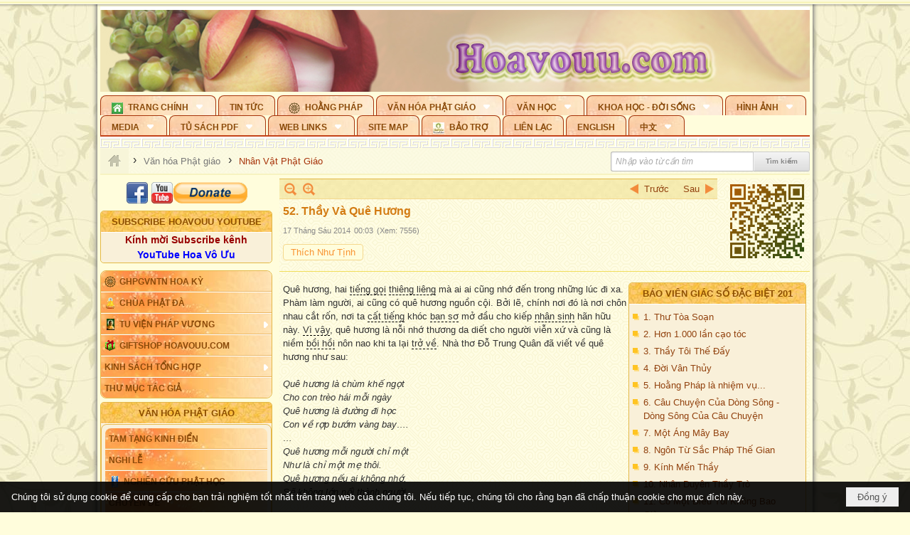

--- FILE ---
content_type: text/html; charset=utf-8
request_url: https://hoavouu.com/a39190/51-dau-an-than-tuong-trong-doi-toi
body_size: 80659
content:
<!DOCTYPE html><html lang="vi-VN" data-culture="vi-VN" itemscope itemtype="http://schema.org/WebPage"><head><title>52. Thầy Và Quê Hương - Nhân Vật Phật Giáo - Hoavouu.com</title><meta http-equiv="Content-Type" content="text/html; charset=utf-8"><meta name="viewport" content="width=device-width, initial-scale=1.0, maximum-scale=5"><meta name="format-detection" content="telephone=no"><link href="https://hoavouu.com/rss/35/nhan-vat-phat-giao" rel="alternate" title="Hoavouu.com - Nhân Vật Phật Giáo [RSS]" type="application/rss+xml"><meta id="mt_description" itemprop="description" content="Chủ đề: 50 năm xuất gia và hành đạo của HT. Thích Như Điển"><meta id="mt_entitypage" itemprop="mainEntityOfPage" content="/"><meta property="og:type" content="article"><meta property="og:site_name" content="Hoavouu.com"><meta property="og:url" content="https://hoavouu.com/a39190/51-dau-an-than-tuong-trong-doi-toi"><meta itemprop="og:headline" content="52. Thầy Và Quê Hương"><meta itemprop="og:description" content="Chủ đề: 50 năm xuất gia và hành đạo của HT. Thích Như Điển"><meta property="og:image" content="https://hoavouu.com/images/file/ygP0DltY0QgBAP5Q/bia-bao-vien-giac-2014.jpg"><meta property="og:title" content="52. Thầy Và Quê Hương"><meta property="og:description" content="Chủ đề: 50 năm xuất gia và hành đạo của HT. Thích Như Điển"><meta name="twitter:card" content="summary"><meta name="twitter:url" content="https://hoavouu.com/a39190/51-dau-an-than-tuong-trong-doi-toi"><meta name="twitter:title" content="52. Thầy Và Quê Hương"><meta name="twitter:description" content="Chủ đề: 50 năm xuất gia và hành đạo của HT. Thích Như Điển"><meta name="twitter:image" content="https://hoavouu.com/images/file/ygP0DltY0QgBAP5Q/bia-bao-vien-giac-2014.jpg"><script type="text/javascript" src="https://vnvnspr.vnvn.net/cmd/vnvn_jobs?d=hoavouu.com"></script><meta name="author" content="Hoavouu.com"><meta name="keywords" content="Thích Như Tịnh,Viên Giác,HT Thích Như Điển,Thích Như Tịnh,"><meta name="description" content="Chủ đề: 50 năm xuất gia và hành đạo của HT. Thích Như Điển"><link href="/content/themes/owner/hoavouu_com/css/BQC8ALiLi0wU2hR4Ab-uFi3D7jQBv64WLcPuNEx_v_ltiAj4.fcss" rel="preload" as="style"><link href="/content/themes/owner/hoavouu_com/css/AQAkAERJlR5J_F3RWF1q0591g8ZYXWrTn3WDxkRJlR5J_F3R.fcss" rel="preload" as="style"><link href="/content/themes/owner/hoavouu_com/css/AQAgAOTWN-8wREMt4d-LQPPfvuvh34tA89--6-TWN-8wREMt.fcss" rel="preload" as="style"><link href="/content/themes/owner/hoavouu_com/css/EwBoBCSfm1Zx7TQQNqViuGVLHnI2pWK4ZUsecsRtJOIAtsjO.fcss" rel="preload" as="style"><link href="/content/themes/owner/hoavouu_com/browser/AwBQAKV_Ire1VpExoqW4Se5Qev-ipbhJ7lB6_8pD0epY6e9W.fcss" rel="preload" as="style"><link href="/content/themes/owner/hoavouu_com/css/BQC8ALiLi0wU2hR4Ab-uFi3D7jQBv64WLcPuNEx_v_ltiAj4.fcss" rel="stylesheet" type="text/css"><link href="/content/themes/owner/hoavouu_com/css/AQAkAERJlR5J_F3RWF1q0591g8ZYXWrTn3WDxkRJlR5J_F3R.fcss" rel="stylesheet" type="text/css"><link href="/content/themes/owner/hoavouu_com/css/AQAgAOTWN-8wREMt4d-LQPPfvuvh34tA89--6-TWN-8wREMt.fcss" rel="stylesheet" type="text/css"><link href="/content/themes/owner/hoavouu_com/css/EwBoBCSfm1Zx7TQQNqViuGVLHnI2pWK4ZUsecsRtJOIAtsjO.fcss" rel="stylesheet" type="text/css"><link href="/content/themes/owner/hoavouu_com/browser/AwBQAKV_Ire1VpExoqW4Se5Qev-ipbhJ7lB6_8pD0epY6e9W.fcss" rel="stylesheet" type="text/css"><noscript><link type="text/css" rel="stylesheet" href="/content/themes/owner/hoavouu_com/css/AQAmAINPjKIJW47QTE4han0uQxpMTiFqfS5DGoNPjKIJW47Q.fcss"></noscript><link rel="canonical" href="https://hoavouu.com/a39190/51-dau-an-than-tuong-trong-doi-toi"><link rel="icon" sizes="192x192" href="https://hoavouu.com/images/file/I_aT7z5T0ggBAior/w200/logo-hoavouu.png"><link rel="icon" sizes="128x128" href="https://hoavouu.com/images/file/I_aT7z5T0ggBAior/w150/logo-hoavouu.png"><link rel="apple-touch-icon" href="https://hoavouu.com/images/file/I_aT7z5T0ggBAior/logo-hoavouu.png"><link rel="apple-touch-icon" sizes="76x76" href="https://hoavouu.com/images/file/I_aT7z5T0ggBAior/w100/logo-hoavouu.png"><link rel="apple-touch-icon" sizes="120x120" href="https://hoavouu.com/images/file/I_aT7z5T0ggBAior/w150/logo-hoavouu.png"><link rel="apple-touch-icon" sizes="152x152" href="https://hoavouu.com/images/file/I_aT7z5T0ggBAior/w200/logo-hoavouu.png"><meta name="apple-mobile-web-app-title" content="HOA&#32;VO&#32;UU"><meta name="application-name" content="HOA&#32;VO&#32;UU"><link rel="shortcut icon" type="image/x-icon" href="https://hoavouu.com/images/file/oju3citT0ggBAo0I/logo-hoavouu.png"><script id="script_loader_init">document.cookie='fn_screen='+window.innerWidth+'x'+window.innerHeight+'; path=/';if(!$)var _$=[],_$$=[],$=function(f){_$.push(f)},js_loader=function(f){_$$.push(f)}</script><script>(function(){var l=window.language,a={"message":"Thông báo","ok":"Đồng ý","cancel":"Hủy lệnh","close":"Đóng lại","enable_cookie":"Trình duyệt của bạn đã tắt cookie. Hãy chắc chắn rằng cookie được bật và thử lại.","":""};if(!l){l=window.language={}}for(var n in a){if(!l[n])l[n]=a[n]}})()</script><style>
body {}
body, html {height:auto}

.qd_largelist .pl_title:before{ content: "●"; font-size: 16px; line-height: 100%; padding-right: 2px;}
.qd_largelist .pl_title, .qd_largelist .pl_author {vertical-align:0;}
.qd_largelist .pl_title, .qd_largelist .pl_author { display: block; margin-right: 0px;}

.hvu_parentnews .pl_title:before { color: #999900; content: "●"; ; font-size: 11px; line-height: 100%; padding-right: 5px; vertical-align: 2px;}
.hvu_parentnews .pl_title { display: inline;}
.hvu_parentnews .pl_row_first .pl_title:before { display: none; }
.hvu_parentnews .pl_row_first .pl_brief { display: block;}
.hvu_parentnews .pl_row_first .pl_author {  display: block; margin-left: 0; margin-top: 0;}
.hvu_parentnews .pl_row_first .pl_view, .hvu_parentnews .pl_row_first .pl_date { display: inline; font-size: 10px;}
.pl_list .pl_thumbnail_border a img, .hvu_parentnews .pl_row_first .pl_thumbnail, .hvu_parentnews .pl_row_first .pl_readmore a { display: block!important;}
.hvu_parentnews .pl_thumbnail, .hvu_parentnews .pl_date, .hvu_parentnews .pl_brief, .hvu_parentnews .pl_list .pl_readmore a { display: none;}
.hvu_parentnews .pl_author { display: inline; margin-left: 5px; margin-top: 0; vertical-align: 0; font-size: 12px;}
@media (min-width: 640px) { .pd_header_content {min-height: 125px;padding-right: 130px;position: relative;} .nw_qrcode{position: absolute;right: 0;top: 0;} }

.hvu2_parentnews .nw_boxing { float: left;}
.hvu2_parentnews .nw_boxing .nw_boxing_content { display: block; float: left; width: 100%;}
.hvu2_parentnews .pl_list {  min-height: 20px; padding-left: 50%;}
.hvu2_parentnews .pl_list .pl_row_first { float: left!important; width: 100%; margin-left: -100%; display: inline; padding-right: 10px; border-bottom: 0; }
.hvu2_parentnews .pl_list .pl_row { float: right; }
.hvu2_parentnews .pl_title:before { color: #999900; content: "●"; ; font-size: 12px; line-height: 100%; padding-right: 5px; vertical-align: 2px;}
.hvu2_parentnews .pl_title { display: inline;}
.hvu2_parentnews .pl_row_first .pl_title:before { display: none; }
.hvu2_parentnews .pl_row_first .pl_brief { display: block;}
.hvu2_parentnews .pl_row_first .pl_author {  display: block; margin-left: 0; margin-top: 0;}
.hvu2_parentnews .pl_row_first .pl_view, .hvu2_parentnews .pl_row_first .pl_date { display: inline; ;margin-left: 5px; font-size: 10px;}
.pl_list .pl_thumbnail_border a img, .hvu2_parentnews .pl_row_first .pl_thumbnail, .hvu2_parentnews .pl_row_first .pl_readmore a { display: block!important;}
.hvu2_parentnews .pl_thumbnail, .hvu2_parentnews2 .pl_date, .hvu2_parentnews .pl_brief, .hvu2_parentnews .pl_list .pl_readmore a { display: none;}
.hvu2_parentnews .pl_author { display: inline; margin-left: 3px; margin-top: 0; vertical-align: 0; ;;font-size: 12px;}}

.baimoinhat .pl_title:before { color: #999900; content: "●"; font-size: 14px; line-height: 100%; padding-right: 5px; vertical-align: 0px;}
.baimoinhat .pl_title, .baimoinhat .pl_author {vertical-align:0;}
.baimoinhat .pl_title, .baimoinhat .pl_author { display: block; margin-right: 0px;}
.baimoinhat .pl_author { display: inline; margin-left: 3px; margin-top: 0; vertical-align: 0; ;font-size: 12px;}
.baimoinhat .pl_view, .baimoinhat .pl_row_first .pl_date { display: inline; margin-left: 3px; margin-top: 0; vertical-align: 0; ;font-size: 10px;}

.amnhac .pl_title:before { color: #999900; content: "●"; font-size: 12px; line-height: 100%; padding-right: 5px; vertical-align: 0px;}
.amnhac .pl_view, .amnhac .pl_row_first .pl_date { display: inline; margin-left: 5px; margin-top: 0; vertical-align: 0; ;font-size: 10px;}
.nw_menu_horizontal .ulMenu .ulMenu .liMenu.liMenuHasIcon > .aMenu { padding-left: 25px !important;}
.nw_menu_vertical .liMenu .aMenu { background-position: right 0!important; padding: 4px 0 4px 5px!important;}
	.visible-mobile{display:none !important}
	.visible-tablet{display:none !important}
	.visible-classic{display:none !important}
</style><style>.nw_pagepost_hascontent_visible{display:block}.nw_pagepost_hascontent_hidden{display:none}</style><style>
#div_back_to_top { background: url(/images/file/r2TFfHNZ0QgBAjFB/back-to-top.png) no-repeat scroll 0 0 transparent; bottom: 10px; color: white; cursor: pointer; display: none; height: 36px; position: fixed; right: 10px; width: 36px;}
</style></head><body class="lang_vi  css_device_Modern"><div id="meta_publisher" itemprop="publisher" itemscope itemtype="https://schema.org/Organization"><div itemprop="logo" itemscope itemtype="https://schema.org/ImageObject"><meta itemprop="url" content="https://hoavouu.com/images/file/uyF5eyNT0ggBAhFe/hoavouu-com.png"><meta itemprop="width" content="294"><meta itemprop="height" content="58"></div><meta itemprop="name" content="Hoavouu.com"><meta itemprop="url" content="https://hoavouu.com/"></div><div class="bg_body_head"><div></div></div><div class="bg_body"><div id="nw_root" class="nw_root"><div class="nw_lym_area nw_lym_container"><div class="nw_lym_row" data-name="Row" id="nwwg_1122" data-wid="1122"><div class="nw_lym_content"><div class="nw_widget" style="margin-bottom:&#32;5px;" data-name="Banner" id="nwwg_1154" data-wid="1154"><div class="nw_boxing_padding nw_adspot nw_slide_adspotgroup" id="adspotgroup_id__1154" data-effect="fade,sliceDownRight,sliceDownLeft,sliceUpRight,sliceUpLeft,sliceDownCenter,sliceUpDownCenter,sliceUpDownRight,sliceUpDownLeft,slideInLeft,slideInRight,slideFade,sliceGlass,hozSliceRightDown,hozSliceLeftDown,hozFold,hozSliceRightLeft,boxRandomOpacity,boxRain,boxRainReverse,boxRainGrow,boxRainGrowReverse,expandBlocks,expandBlocksRandom,fold,spiralIn,spiralOut,dropBlocks,dropBlocksTop,dropBlocksRandom,blocksSpread,blocksGlass,fadeFour,cubeHide,squaresIn,squaresOut,tiles3D,blinds3D" data-time="10000" data-duration="2000" data-hover="1" data-nextbackbtn="1" style="width:998px;height:120px" data-width="998" data-height="120"><div id="adspot_id__2" class="advcurrent" data-content="&lt;div class=&quot;nw_async noscript&quot; data-type=&quot;adspot&quot; data-src=&quot;/banner/2/637133526662676093/635230020230823001&quot;&gt;&lt;noscript&gt;&lt;iframe title=&quot;adv&quot; class=&quot;adspot_iframe&quot; src=&quot;/banner/2/637133526662676093/635230020230823001&quot; style=&quot;border:0&quot;&gt;&lt;/iframe&gt;&lt;/noscript&gt;&lt;/div&gt;"><div><noscript><iframe title="adv" class="adspot_iframe" src="/banner/2/637133526662676093/635230020230823001" style="border:0"></iframe></noscript></div><div class="clear"></div></div><div id="adspot_id__3" style="display:none" data-content="&lt;div class=&quot;nw_async noscript&quot; data-type=&quot;adspot&quot; data-src=&quot;/banner/3/636434510418551306/635230020230823001&quot;&gt;&lt;noscript&gt;&lt;iframe title=&quot;adv&quot; class=&quot;adspot_iframe&quot; src=&quot;/banner/3/636434510418551306/635230020230823001&quot; style=&quot;border:0&quot;&gt;&lt;/iframe&gt;&lt;/noscript&gt;&lt;/div&gt;"><div></div><div class="clear"></div></div></div></div><div class="nw_widget" data-name="Topmenu" id="nwwg_2268" data-wid="2268"><div class="nw_menu_horizontal nw_menu_popup"><div class="nw_boxing_padding nw_menu_container nw_menu_root"><ul class="ulMenu ulMenu_0"><li class="liMenu liMenuFirst liMenuHasChild liMenuHasIcon"><a tabindex="0" class="aMenu" href="/" title="Trang Chính" role="button" aria-expanded="false" id="heYD26JzRnv6"><span class="nw_menu_btn"></span><span class="nw_menu_icon" style="background-image:url(/images/file/xVCS8H5x0QgBAZtO/w16/green-house.gif);width:16px;height:16px"></span><span class="nw_menu_text">Trang Chính</span></a><ul class="ulMenu ulMenu_1" aria-hidden="true" aria-labelledby="heYD26JzRnv6"><li class="liMenu liMenuFirst liMenuHasIcon"><a tabindex="-1" class="aMenu" href="/p39284/giao-hoi-pgvntn-hoa-ky" title="GHPGVNTN Hoa Kỳ"><span class="nw_menu_icon" style="background-image:url(/images/file/frOIYWBY0QgBAkgZ/w16/logo-ghpgvntn-hoa-ky.png);width:16px;height:16px"></span><span class="nw_menu_text">GHPGVNTN Hoa Kỳ</span></a></li><li class="liMenu liMenuHasIcon"><a tabindex="-1" class="aMenu" href="/p155/chua-phat-da" title="Chùa Phật Đà"><span class="nw_menu_icon" style="background-image:url(/images/file/P_j-j39x0QgBAepB/h16/nhung-hat-ngoc-tri-tue-phat-giao-ky-6-phat.gif);width:16px;height:16px"></span><span class="nw_menu_text">Chùa Phật Đà</span></a></li><li class="liMenu liMenuHasChild liMenuHasIcon"><a tabindex="-1" class="aMenu" href="/p156/tu-vien-phap-vuong" title="Tu Viện Pháp Vương" role="button" aria-expanded="false" id="fe6ZmdTSGE9B"><span class="nw_menu_btn"></span><span class="nw_menu_icon" style="background-image:url(/images/file/iOu0Lmcx0QgBADMP/h16/phat-thich-ca-7.jpg);width:16px;height:16px"></span><span class="nw_menu_text">Tu Viện Pháp Vương</span></a><ul class="ulMenu ulMenu_2" aria-hidden="true" aria-labelledby="fe6ZmdTSGE9B"><li class="liMenu liMenuFirst liMenuHasIcon"><a tabindex="-1" class="aMenu" href="/p157/mo-hinh-chanh-dien" title="Mô Hình Chánh Điện"><span class="nw_menu_icon" style="background-image:url(/images/file/UzcZIIBx0QgBAcde/h16/thich-ca-thien-dinh-ban-gia.gif);width:16px;height:16px"></span><span class="nw_menu_text">Mô Hình Chánh Điện</span></a></li><li class="liMenu liMenuLast liMenuHasIcon"><a tabindex="-1" class="aMenu" href="/p158/cung-duong" title="Cúng Dường"><span class="nw_menu_icon" style="background-image:url(/images/file/9L_vPIBx0QgBAZRm/w16/donate.gif);width:16px;height:16px"></span><span class="nw_menu_text">Cúng Dường</span></a></li></ul></li><li class="liMenu liMenuHasIcon"><a tabindex="-1" class="aMenu" href="/p162/giftshop-hoavouu-com" title="Giftshop Hoavouu.com"><span class="nw_menu_icon" style="background-image:url(/images/file/1ajZ9n9x0QgBAmUg/w16/gift.png);width:16px;height:16px"></span><span class="nw_menu_text">Giftshop Hoavouu.com</span></a></li><li class="liMenu liMenuHasChild"><a tabindex="-1" class="aMenu" href="/p26238/kinh-sach-tong-hop" title="Kinh Sách Tổng Hợp" role="button" aria-expanded="false" id="mePs8oiuKEXG"><span class="nw_menu_btn"></span><span class="nw_menu_text">Kinh Sách Tổng Hợp</span></a><ul class="ulMenu ulMenu_2" aria-hidden="true" aria-labelledby="mePs8oiuKEXG"><li class="liMenu liMenuFirst liMenuHasChild"><a tabindex="-1" class="aMenu" href="#" title="Kinh" role="button" aria-expanded="false" id="yfWv1gfishM3"><span class="nw_menu_btn"></span><span class="nw_menu_text">Kinh</span></a><ul class="ulMenu ulMenu_3" aria-hidden="true" aria-labelledby="yfWv1gfishM3"><li class="liMenu liMenuFirst"><a tabindex="-1" class="aMenu" href="/p39049/kinh-pali" title="Kinh Pali"><span class="nw_menu_text">Kinh Pali</span></a></li><li class="liMenu"><a tabindex="-1" class="aMenu" href="/p39050/kinh-sanskrit-han-tang" title="Kinh Sanskrit/Hán Tạng"><span class="nw_menu_text">Kinh Sanskrit/Hán Tạng</span></a></li><li class="liMenu liMenuLast"><a tabindex="-1" class="aMenu" href="/p39051/giang-giai-kinh" title="Giảng Giải Kinh"><span class="nw_menu_text">Giảng Giải Kinh</span></a></li></ul></li><li class="liMenu"><a tabindex="-1" class="aMenu" href="/p39052/luat" title="Luật"><span class="nw_menu_text">Luật</span></a></li><li class="liMenu liMenuHasChild"><a tabindex="-1" class="aMenu" href="/p39053/luan" title="Luận" role="button" aria-expanded="false" id="wj8Ws1xgYd9d"><span class="nw_menu_btn"></span><span class="nw_menu_text">Luận</span></a><ul class="ulMenu ulMenu_3" aria-hidden="true" aria-labelledby="wj8Ws1xgYd9d"><li class="liMenu liMenuFirst"><a tabindex="-1" class="aMenu" href="/p39054/phap-luan" title="Pháp Luận"><span class="nw_menu_text">Pháp Luận</span></a></li><li class="liMenu"><a tabindex="-1" class="aMenu" href="/p39055/phat-hoc" title="Phật Học"><span class="nw_menu_text">Phật Học</span></a></li><li class="liMenu"><a tabindex="-1" class="aMenu" href="/p39056/phat-hoc-co-ban" title="Phật Học Cơ Bản"><span class="nw_menu_text">Phật Học Cơ Bản</span></a></li><li class="liMenu"><a tabindex="-1" class="aMenu" href="/p39058/duy-thuc-hoc" title="Duy Thức Học"><span class="nw_menu_text">Duy Thức Học</span></a></li><li class="liMenu"><a tabindex="-1" class="aMenu" href="/p39059/tanh-khong" title="Tánh Không"><span class="nw_menu_text">Tánh Không</span></a></li><li class="liMenu liMenuLast"><a tabindex="-1" class="aMenu" href="/p39060/phat-hoc-ung-dung" title="Phật Học Ứng Dụng"><span class="nw_menu_text">Phật Học Ứng Dụng</span></a></li></ul></li><li class="liMenu"><a tabindex="-1" class="aMenu" href="/p39061/tinh-do" title="Tịnh Độ"><span class="nw_menu_text">Tịnh Độ</span></a></li><li class="liMenu liMenuHasChild"><a tabindex="-1" class="aMenu" href="#" title="Thiền" role="button" aria-expanded="false" id="lQLzFnDwqXf9"><span class="nw_menu_btn"></span><span class="nw_menu_text">Thiền</span></a><ul class="ulMenu ulMenu_3" aria-hidden="true" aria-labelledby="lQLzFnDwqXf9"><li class="liMenu liMenuFirst"><a tabindex="-1" class="aMenu" href="/p39063/thien-dai-thua" title="Thiền Đại Thừa"><span class="nw_menu_text">Thiền Đại Thừa</span></a></li><li class="liMenu"><a tabindex="-1" class="aMenu" href="/p39064/thien-nguyen-thuy" title="Thiền Nguyên Thủy"><span class="nw_menu_text">Thiền Nguyên Thủy</span></a></li><li class="liMenu"><a tabindex="-1" class="aMenu" href="/p39065/thien-to-su" title="Thiền Tổ Sư"><span class="nw_menu_text">Thiền Tổ Sư</span></a></li><li class="liMenu liMenuLast"><a tabindex="-1" class="aMenu" href="/p39066/thien-va-tho" title="Thiền và Thở"><span class="nw_menu_text">Thiền và Thở</span></a></li></ul></li><li class="liMenu liMenuLast"><a tabindex="-1" class="aMenu" href="/p39068/kim-cang-thua" title="Kim Cang Thừa"><span class="nw_menu_text">Kim Cang Thừa</span></a></li></ul></li><li class="liMenu liMenuLast"><a tabindex="-1" class="aMenu" href="/p115/thu-muc-tac-gia" title="Thư Mục Tác Giả"><span class="nw_menu_text">Thư Mục Tác Giả</span></a></li></ul></li><li class="liMenu"><a tabindex="0" class="aMenu" href="/p14/tin-tuc" title="Tin Tức"><span class="nw_menu_text">Tin Tức</span></a></li><li class="liMenu liMenuHasIcon"><a tabindex="0" class="aMenu" href="/p108/hoang-phap" title="Hoằng Pháp"><span class="nw_menu_icon" style="background-image:url(/images/file/frOIYWBY0QgBAkgZ/w16/logo-ghpgvntn-hoa-ky.png);width:16px;height:16px"></span><span class="nw_menu_text">Hoằng Pháp</span></a></li><li class="liMenu liMenuHasChild liMenuHasActive liMenuHold"><a tabindex="0" class="aMenu" href="/p15/van-hoa-phat-giao" title="Văn hóa Phật giáo" role="button" aria-expanded="false" id="0THZcGnlbh7l"><span class="nw_menu_btn"></span><span class="nw_menu_text">Văn hóa Phật giáo</span></a><ul class="ulMenu ulMenu_1 ulMenuHasActive" aria-hidden="true" aria-labelledby="0THZcGnlbh7l"><li class="liMenu liMenuFirst liMenuHasChild"><a tabindex="-1" class="aMenu" href="/p16/tam-tang-kinh-dien" title="Tam Tạng Kinh Điển" role="button" aria-expanded="false" id="fsPa9YdQBslr"><span class="nw_menu_btn"></span><span class="nw_menu_text">Tam Tạng Kinh Điển</span></a><ul class="ulMenu ulMenu_2" aria-hidden="true" aria-labelledby="fsPa9YdQBslr"><li class="liMenu liMenuFirst"><a tabindex="-1" class="aMenu" href="/p17/kinh" title="Kinh"><span class="nw_menu_text">Kinh</span></a></li><li class="liMenu"><a tabindex="-1" class="aMenu" href="/p18/luat" title="Luật"><span class="nw_menu_text">Luật</span></a></li><li class="liMenu"><a tabindex="-1" class="aMenu" href="/p19/luan" title="Luận"><span class="nw_menu_text">Luận</span></a></li><li class="liMenu"><a tabindex="-1" class="aMenu" href="http://hoavouu.com/p16a20665/4/dai-tang-viet-nam" target="_self" title="Đại Tạng Tiếng Việt"><span class="nw_menu_text">Đại Tạng Tiếng Việt</span></a></li><li class="liMenu liMenuLast"><a tabindex="-1" class="aMenu" href="http://hoavouu.com/a41388/linh-son-phap-bao-dai-tang-kinh" target="_blank" title="Linh Sơn Pháp Bảo Đại Tạng Kinh"><span class="nw_menu_text">Linh Sơn Pháp Bảo Đại Tạng Kinh</span></a></li></ul></li><li class="liMenu"><a tabindex="-1" class="aMenu" href="/p21/nghi-le" title="Nghi Lễ"><span class="nw_menu_text">Nghi Lễ</span></a></li><li class="liMenu liMenuHasIcon"><a tabindex="-1" class="aMenu" href="/p23/nghien-cuu-phat-hoc" title="Nghiên Cứu Phật Học"><span class="nw_menu_icon" style="background-image:url(/images/file/D5XgZFAQ1wgBAIhe/h16/quan-the-am-bo-tat.jpg);width:16px;height:16px"></span><span class="nw_menu_text">Nghiên Cứu Phật Học</span></a></li><li class="liMenu liMenuHasChild"><a tabindex="-1" class="aMenu" href="/p24/chuyen-de" title="Chuyên Đề" role="button" aria-expanded="false" id="0snf7FXeKtYa"><span class="nw_menu_btn"></span><span class="nw_menu_text">Chuyên Đề</span></a><ul class="ulMenu ulMenu_2" aria-hidden="true" aria-labelledby="0snf7FXeKtYa"><li class="liMenu liMenuFirst"><a tabindex="-1" class="aMenu" href="/p25/tinh-do" title="Tịnh Độ"><span class="nw_menu_text">Tịnh Độ</span></a></li><li class="liMenu"><a tabindex="-1" class="aMenu" href="/p26/thien" title="Thiền Tông"><span class="nw_menu_text">Thiền Tông</span></a></li><li class="liMenu"><a tabindex="-1" class="aMenu" href="/p27/kim-cuong-thua" title="Kim Cương Thừa"><span class="nw_menu_text">Kim Cương Thừa</span></a></li><li class="liMenu"><a tabindex="-1" class="aMenu" href="/p28/xuan" title="Xuân"><span class="nw_menu_text">Xuân</span></a></li><li class="liMenu"><a tabindex="-1" class="aMenu" href="/p29/phat-dan" title="Phật Đản"><span class="nw_menu_text">Phật Đản</span></a></li><li class="liMenu"><a tabindex="-1" class="aMenu" href="/p30/thanh-dao" title="Thành Đạo"><span class="nw_menu_text">Thành Đạo</span></a></li><li class="liMenu"><a tabindex="-1" class="aMenu" href="/p31/vu-lan" title="Vu Lan"><span class="nw_menu_text">Vu Lan</span></a></li><li class="liMenu"><a tabindex="-1" class="aMenu" href="/p32/an-cu-kiet-ha" title="An Cư Kiết Hạ"><span class="nw_menu_text">An Cư Kiết Hạ</span></a></li><li class="liMenu"><a tabindex="-1" class="aMenu" href="/p33/phat-ngoc" title="Phật Ngọc"><span class="nw_menu_text">Phật Ngọc</span></a></li><li class="liMenu"><a tabindex="-1" class="aMenu" href="/p39211/tham-luan-tieu-luan" title="Tham Luận/Tiểu Luận"><span class="nw_menu_text">Tham Luận/Tiểu Luận</span></a></li><li class="liMenu liMenuLast"><a tabindex="-1" class="aMenu" href="/p39477/phan-uu" title="Phân Ưu"><span class="nw_menu_text">Phân Ưu</span></a></li></ul></li><li class="liMenu"><a tabindex="-1" class="aMenu" href="http://hoavouu.com/p136/sach-phat-hoc-pdf" target="_self" title="Sách Phật Học PDF"><span class="nw_menu_text">Sách Phật Học PDF</span></a></li><li class="liMenu liMenuActive"><a tabindex="-1" class="aMenu" href="/p35/nhan-vat-phat-giao" title="Nhân Vật Phật Giáo"><span class="nw_menu_text">Nhân Vật Phật Giáo</span></a></li><li class="liMenu"><a tabindex="-1" class="aMenu" href="/p37/dia-chi-tu-vien" title="Địa Chỉ Tự Viện"><span class="nw_menu_text">Địa Chỉ Tự Viện</span></a></li><li class="liMenu"><a tabindex="-1" class="aMenu" href="/p38/tu-dien-phat-hoc" title="Từ Điển Phật Học"><span class="nw_menu_text">Từ Điển Phật Học</span></a></li><li class="liMenu liMenuLast liMenuHasIcon"><a tabindex="-1" class="aMenu" href="/p39/gia-dinh-phat-tu" title="Gia Ðình Phật Tử"><span class="nw_menu_icon" style="background-image:url(/images/file/IYWEa7hy0QgBAqtF/w16/logo-gdpt.png);width:16px;height:16px"></span><span class="nw_menu_text">Gia Ðình Phật Tử</span></a></li></ul></li><li class="liMenu liMenuHasChild"><a tabindex="0" class="aMenu" href="/p40/van-hoc" title="Văn Học" role="button" aria-expanded="false" id="30LBwM5LSibN"><span class="nw_menu_btn"></span><span class="nw_menu_text">Văn Học</span></a><ul class="ulMenu ulMenu_1" aria-hidden="true" aria-labelledby="30LBwM5LSibN"><li class="liMenu liMenuFirst"><a tabindex="-1" class="aMenu" href="/p41/trang-tho" title="Trang Thơ"><span class="nw_menu_text">Trang Thơ</span></a></li><li class="liMenu"><a tabindex="-1" class="aMenu" href="/p42/trang-van" title="Trang Văn"><span class="nw_menu_text">Trang Văn</span></a></li><li class="liMenu"><a tabindex="-1" class="aMenu" href="/p43/dien-tich" title="Điển Tích"><span class="nw_menu_text">Điển Tích</span></a></li><li class="liMenu liMenuHasChild"><a tabindex="-1" class="aMenu" href="/p44/sach-van-hoc-pg" title="Sách Văn Học PG" role="button" aria-expanded="false" id="ecUC0h6KnA2C"><span class="nw_menu_btn"></span><span class="nw_menu_text">Sách Văn Học PG</span></a><ul class="ulMenu ulMenu_2" aria-hidden="true" aria-labelledby="ecUC0h6KnA2C"><li class="liMenu liMenuFirst"><a tabindex="-1" class="aMenu" href="/p45/lich-su" title="Lịch Sử"><span class="nw_menu_text">Lịch Sử</span></a></li><li class="liMenu"><a tabindex="-1" class="aMenu" href="/p46/hanh-huong" title="Hành Hương"><span class="nw_menu_text">Hành Hương</span></a></li><li class="liMenu liMenuLast"><a tabindex="-1" class="aMenu" href="/p47/loi-ve-sen-no" title="Lối Về Sen Nở"><span class="nw_menu_text">Lối Về Sen Nở</span></a></li></ul></li><li class="liMenu"><a tabindex="-1" class="aMenu" href="/p40767/bao-chi-dac-san-ky-yeu" title="Báo Chí, Đặc San, Kỷ Yếu"><span class="nw_menu_text">Báo Chí, Đặc San, Kỷ Yếu</span></a></li><li class="liMenu liMenuLast"><a tabindex="-1" class="aMenu" href="/p137/" target="_self" title="Sách Văn Học PDF"><span class="nw_menu_text">Sách Văn Học PDF</span></a></li></ul></li><li class="liMenu liMenuHasChild"><a tabindex="0" class="aMenu" href="/p111/khoa-hoc-doi-song" title="Khoa Học - Đời Sống" role="button" aria-expanded="false" id="dlOeu3YkDDKj"><span class="nw_menu_btn"></span><span class="nw_menu_text">Khoa Học - Đời Sống</span></a><ul class="ulMenu ulMenu_1" aria-hidden="true" aria-labelledby="dlOeu3YkDDKj"><li class="liMenu liMenuFirst liMenuLast"><a tabindex="-1" class="aMenu" href="/p42397/mon-an-chay" title="Món ăn chay"><span class="nw_menu_text">Món ăn chay</span></a></li></ul></li><li class="liMenu liMenuHasChild"><a tabindex="0" class="aMenu" href="/p50/slide-show" title="Hình Ảnh" role="button" aria-expanded="false" id="mksCrV6Sem8H"><span class="nw_menu_btn"></span><span class="nw_menu_text">Hình Ảnh</span></a><ul class="ulMenu ulMenu_1" aria-hidden="true" aria-labelledby="mksCrV6Sem8H"><li class="liMenu liMenuFirst"><a tabindex="-1" class="aMenu" href="/p26216/phat-su-khap-noi" title="Phật Sự Khắp Nơi"><span class="nw_menu_text">Phật Sự Khắp Nơi</span></a></li><li class="liMenu"><a tabindex="-1" class="aMenu" href="/p26214/phat-bo-tat" title="Phật Bồ Tát"><span class="nw_menu_text">Phật Bồ Tát</span></a></li><li class="liMenu"><a tabindex="-1" class="aMenu" href="/p36/danh-lam-thang-canh" title="Danh Lam Thắng Cảnh"><span class="nw_menu_text">Danh Lam Thắng Cảnh</span></a></li><li class="liMenu"><a tabindex="-1" class="aMenu" href="/p26215/hoa-co-quanh-ta" title="Thế Giới Muôn Màu"><span class="nw_menu_text">Thế Giới Muôn Màu</span></a></li><li class="liMenu liMenuLast liMenuHasChild"><a tabindex="-1" class="aMenu" href="/p26217/thu-phap" title="Thư Pháp" role="button" aria-expanded="false" id="erDEyoNA0j5w"><span class="nw_menu_btn"></span><span class="nw_menu_text">Thư Pháp</span></a><ul class="ulMenu ulMenu_2" aria-hidden="true" aria-labelledby="erDEyoNA0j5w"><li class="liMenu liMenuFirst liMenuLast"><a tabindex="-1" class="aMenu" href="/p40919/thu-phap-thich-hanh-tue" title="Thư Pháp Thích Hạnh Tuệ"><span class="nw_menu_text">Thư Pháp Thích Hạnh Tuệ</span></a></li></ul></li></ul></li><li class="liMenu liMenuHasChild"><a tabindex="0" class="aMenu" href="/p52/media" title="Media" role="button" aria-expanded="false" id="f98YCAXNGat6"><span class="nw_menu_btn"></span><span class="nw_menu_text">Media</span></a><ul class="ulMenu ulMenu_1" aria-hidden="true" aria-labelledby="f98YCAXNGat6"><li class="liMenu liMenuFirst liMenuHasChild"><a tabindex="-1" class="aMenu" href="/p53/nghe-tung-kinh" title="Nghe Tụng Kinh" role="button" aria-expanded="false" id="eqnK16nXxPFr"><span class="nw_menu_btn"></span><span class="nw_menu_text">Nghe Tụng Kinh</span></a><ul class="ulMenu ulMenu_2" aria-hidden="true" aria-labelledby="eqnK16nXxPFr"><li class="liMenu liMenuFirst"><a tabindex="-1" class="aMenu" href="/p55/tt-thich-hue-duyen" title="TT Thích Huệ Duyên"><span class="nw_menu_text">TT Thích Huệ Duyên</span></a></li><li class="liMenu"><a tabindex="-1" class="aMenu" href="/p56/tt-thich-tri-thoat" title="TT Thích Trí Thoát"><span class="nw_menu_text">TT Thích Trí Thoát</span></a></li><li class="liMenu"><a tabindex="-1" class="aMenu" href="/p57/tt-thich-nguyen-tang" title="TT Thích Nguyên Tạng"><span class="nw_menu_text">TT Thích Nguyên Tạng</span></a></li><li class="liMenu"><a tabindex="-1" class="aMenu" href="/p58/dd-thich-chieu-tuc" title="ĐĐ Thích Chiếu Túc"><span class="nw_menu_text">ĐĐ Thích Chiếu Túc</span></a></li><li class="liMenu"><a tabindex="-1" class="aMenu" href="/p59/dd-thich-chieu-niem" title="ĐĐ Thích Chiếu Niệm"><span class="nw_menu_text">ĐĐ Thích Chiếu Niệm</span></a></li><li class="liMenu"><a tabindex="-1" class="aMenu" href="/p60/dd-thich-hanh-tue" title="ĐĐ Thích Hạnh Tuệ"><span class="nw_menu_text">ĐĐ Thích Hạnh Tuệ</span></a></li><li class="liMenu"><a tabindex="-1" class="aMenu" href="/p61/giong-tung-khac" title="Giọng Tụng Khác"><span class="nw_menu_text">Giọng Tụng Khác</span></a></li><li class="liMenu liMenuLast"><a tabindex="-1" class="aMenu" href="/p62/hanh-tri-mat-tong" title="Hành Trì Mật Tông"><span class="nw_menu_text">Hành Trì Mật Tông</span></a></li></ul></li><li class="liMenu liMenuHasChild"><a tabindex="-1" class="aMenu" href="/p63/nghe-thuyet-phap" title="Nghe Thuyết Pháp" role="button" aria-expanded="false" id="upj25Un4Raxi"><span class="nw_menu_btn"></span><span class="nw_menu_text">Nghe Thuyết Pháp</span></a><ul class="ulMenu ulMenu_2" aria-hidden="true" aria-labelledby="upj25Un4Raxi"><li class="liMenu liMenuFirst"><a tabindex="-1" class="aMenu" href="/p65/ht-thich-thanh-tu" title="HT Thích Thanh Từ"><span class="nw_menu_text">HT Thích Thanh Từ</span></a></li><li class="liMenu"><a tabindex="-1" class="aMenu" href="/p66/ht-thich-huyen-vi" title="HT Thích Huyền Vi"><span class="nw_menu_text">HT Thích Huyền Vi</span></a></li><li class="liMenu"><a tabindex="-1" class="aMenu" href="/p67/ht-thich-nhat-hanh" title="HT Thích Nhất Hạnh"><span class="nw_menu_text">HT Thích Nhất Hạnh</span></a></li><li class="liMenu"><a tabindex="-1" class="aMenu" href="/p68/ht-thich-tam-thanh" title="HT Thích Tâm Thanh"><span class="nw_menu_text">HT Thích Tâm Thanh</span></a></li><li class="liMenu"><a tabindex="-1" class="aMenu" href="/p47281/ht-thich-tue-sy" title="HT Thích Tuệ Sỹ"><span class="nw_menu_text">HT Thích Tuệ Sỹ</span></a></li><li class="liMenu"><a tabindex="-1" class="aMenu" href="/p69/ht-thich-thai-sieu" title="HT Thích Thái Siêu"><span class="nw_menu_text">HT Thích Thái Siêu</span></a></li><li class="liMenu"><a tabindex="-1" class="aMenu" href="/p70/ht-thich-nhu-dien" title="HT Thích Như Điển"><span class="nw_menu_text">HT Thích Như Điển</span></a></li><li class="liMenu"><a tabindex="-1" class="aMenu" href="/p71/ht-thich-nhat-chan" title="HT Thích Nhất Chân"><span class="nw_menu_text">HT Thích Nhất Chân</span></a></li><li class="liMenu"><a tabindex="-1" class="aMenu" href="/p72/ht-thich-nguyen-hanh" title="HT Thích Nguyên Hạnh"><span class="nw_menu_text">HT Thích Nguyên Hạnh</span></a></li><li class="liMenu"><a tabindex="-1" class="aMenu" href="/p73/ht-thich-nguyen-sieu" title="HT Thích Nguyên Siêu"><span class="nw_menu_text">HT Thích Nguyên Siêu</span></a></li><li class="liMenu"><a tabindex="-1" class="aMenu" href="/p74/ht-thich-phuoc-tinh" title="HT Thích Phước Tịnh"><span class="nw_menu_text">HT Thích Phước Tịnh</span></a></li><li class="liMenu"><a tabindex="-1" class="aMenu" href="/p75/ht-thich-thien-hue" title="HT Thích Thiện Huệ"><span class="nw_menu_text">HT Thích Thiện Huệ</span></a></li><li class="liMenu"><a tabindex="-1" class="aMenu" href="/p77/tt-thich-nguyen-tang" title="TT Thích Nguyên Tạng"><span class="nw_menu_text">TT Thích Nguyên Tạng</span></a></li><li class="liMenu"><a tabindex="-1" class="aMenu" href="/p78/tt-thich-thong-triet" title="TT Thích Thông Triết"><span class="nw_menu_text">TT Thích Thông Triết</span></a></li><li class="liMenu"><a tabindex="-1" class="aMenu" href="/p81/dd-thich-phap-hoa" title="ĐĐ Thích Pháp Hòa"><span class="nw_menu_text">ĐĐ Thích Pháp Hòa</span></a></li><li class="liMenu liMenuHasIcon"><a tabindex="-1" class="aMenu" href="/p82/dd-thich-hanh-tue" title="ĐĐ Thích Hạnh Tuệ"><span class="nw_menu_icon" style="background-image:url(/images/file/d_-y68aJ0wgBAOow/h16/hanhtue.jpg);width:16px;height:16px"></span><span class="nw_menu_text">ĐĐ Thích Hạnh Tuệ</span></a></li><li class="liMenu"><a tabindex="-1" class="aMenu" href="/p83/giang-su-khac" title="Giảng Sư Khác"><span class="nw_menu_text">Giảng Sư Khác</span></a></li><li class="liMenu liMenuLast"><a tabindex="-1" class="aMenu" href="/p84/lectures-in-english" title="Lectures in English"><span class="nw_menu_text">Lectures in English</span></a></li></ul></li><li class="liMenu"><a tabindex="-1" class="aMenu" href="/p48122/lop-hoc-thien-nhi" title="Lớp Học Thiền Nhi"><span class="nw_menu_text">Lớp Học Thiền Nhi</span></a></li><li class="liMenu liMenuHasChild"><a tabindex="-1" class="aMenu" href="/p85/sach-noi" title="Sách Nói" role="button" aria-expanded="false" id="8KH3kjW1movT"><span class="nw_menu_btn"></span><span class="nw_menu_text">Sách Nói</span></a><ul class="ulMenu ulMenu_2" aria-hidden="true" aria-labelledby="8KH3kjW1movT"><li class="liMenu liMenuFirst"><a tabindex="-1" class="aMenu" href="/p86/kinh" title="Kinh"><span class="nw_menu_text">Kinh</span></a></li><li class="liMenu"><a tabindex="-1" class="aMenu" href="/p87/luat" title="Luật"><span class="nw_menu_text">Luật</span></a></li><li class="liMenu"><a tabindex="-1" class="aMenu" href="/p88/luan" title="Luận"><span class="nw_menu_text">Luận</span></a></li><li class="liMenu liMenuLast"><a tabindex="-1" class="aMenu" href="/p89/sach-van-hoc-pg" title="Sách Văn Học PG"><span class="nw_menu_text">Sách Văn Học PG</span></a></li></ul></li><li class="liMenu"><a tabindex="-1" class="aMenu" href="/p90/truyen-doc" title="Truyện Đọc"><span class="nw_menu_text">Truyện Đọc</span></a></li><li class="liMenu liMenuHasChild"><a tabindex="-1" class="aMenu" href="/p91/am-nhac" title="Âm nhạc" role="button" aria-expanded="false" id="4VZtOk68Ogfv"><span class="nw_menu_btn"></span><span class="nw_menu_text">Âm nhạc</span></a><ul class="ulMenu ulMenu_2" aria-hidden="true" aria-labelledby="4VZtOk68Ogfv"><li class="liMenu liMenuFirst"><a tabindex="-1" class="aMenu" href="/p92/nhac-than-chu" title="Nhạc Thần Chú"><span class="nw_menu_text">Nhạc Thần Chú</span></a></li><li class="liMenu"><a tabindex="-1" class="aMenu" href="/p93/nhac-phat-giao" title="Nhạc Phật Giáo"><span class="nw_menu_text">Nhạc Phật Giáo</span></a></li><li class="liMenu"><a tabindex="-1" class="aMenu" href="/p94/nhac-pg-album" title="Nhạc PG Album"><span class="nw_menu_text">Nhạc PG Album</span></a></li><li class="liMenu"><a tabindex="-1" class="aMenu" href="/p95/an-cha-nghia-me" title="Ân Cha Nghĩa Mẹ"><span class="nw_menu_text">Ân Cha Nghĩa Mẹ</span></a></li><li class="liMenu"><a tabindex="-1" class="aMenu" href="/p96/que-huong" title="Quê Hương"><span class="nw_menu_text">Quê Hương</span></a></li><li class="liMenu"><a tabindex="-1" class="aMenu" href="/p97/tru-tinh" title="Trữ Tình"><span class="nw_menu_text">Trữ Tình</span></a></li><li class="liMenu"><a tabindex="-1" class="aMenu" href="/p98/nhac-xuan" title="Nhạc Xuân"><span class="nw_menu_text">Nhạc Xuân</span></a></li><li class="liMenu"><a tabindex="-1" class="aMenu" href="/p99/ngam-tho" title="Ngâm Thơ"><span class="nw_menu_text">Ngâm Thơ</span></a></li><li class="liMenu"><a tabindex="-1" class="aMenu" href="/p100/co-nhac" title="Cổ Nhạc"><span class="nw_menu_text">Cổ Nhạc</span></a></li><li class="liMenu"><a tabindex="-1" class="aMenu" href="/p101/hoa-tau" title="Hòa Tấu"><span class="nw_menu_text">Hòa Tấu</span></a></li><li class="liMenu"><a tabindex="-1" class="aMenu" href="/p102/nhac-tre" title="Nhạc Trẻ"><span class="nw_menu_text">Nhạc Trẻ</span></a></li><li class="liMenu liMenuLast"><a tabindex="-1" class="aMenu" href="/p103/nhac-nuoc-ngoai" title="Nhạc Nước Ngoài"><span class="nw_menu_text">Nhạc Nước Ngoài</span></a></li></ul></li><li class="liMenu"><a tabindex="-1" class="aMenu" href="/p104/album-music" title="Album Music"><span class="nw_menu_text">Album Music</span></a></li><li class="liMenu"><a tabindex="-1" class="aMenu" href="/p105/video-clip" title="Video Clip"><span class="nw_menu_text">Video Clip</span></a></li><li class="liMenu liMenuLast"><a tabindex="-1" class="aMenu" href="/p106/phim" title="Phim"><span class="nw_menu_text">Phim</span></a></li></ul></li><li class="liMenu liMenuHasChild"><a tabindex="0" class="aMenu" href="/p135/tu-sach-pdf" title="Tủ Sách PDF" role="button" aria-expanded="false" id="ldqpLhx2vX1J"><span class="nw_menu_btn"></span><span class="nw_menu_text">Tủ Sách PDF</span></a><ul class="ulMenu ulMenu_1" aria-hidden="true" aria-labelledby="ldqpLhx2vX1J"><li class="liMenu liMenuFirst"><a tabindex="-1" class="aMenu" href="/p136/sach-phat-hoc-pdf" title="Sách Phật Học PDF"><span class="nw_menu_text">Sách Phật Học PDF</span></a></li><li class="liMenu"><a tabindex="-1" class="aMenu" href="/p137/sach-van-hoc-pdf" title="Sách Văn Học PDF"><span class="nw_menu_text">Sách Văn Học PDF</span></a></li><li class="liMenu"><a tabindex="-1" class="aMenu" href="/p140/english-books-pdf" title="English Books PDF"><span class="nw_menu_text">English Books PDF</span></a></li><li class="liMenu"><a tabindex="-1" class="aMenu" href="/p138/sach-lich-su-pdf" title="Sách Lịch Sử PDF"><span class="nw_menu_text">Sách Lịch Sử PDF</span></a></li><li class="liMenu liMenuLast"><a tabindex="-1" class="aMenu" href="/p139/nhung-bai-viet-pdf" title="Những Bài Viết PDF"><span class="nw_menu_text">Những Bài Viết PDF</span></a></li></ul></li><li class="liMenu liMenuHasChild"><a tabindex="0" class="aMenu" href="/p144/web-links" title="Web Links" role="button" aria-expanded="false" id="xn0FVIQa1pr0"><span class="nw_menu_btn"></span><span class="nw_menu_text">Web Links</span></a><ul class="ulMenu ulMenu_1" aria-hidden="true" aria-labelledby="xn0FVIQa1pr0"><li class="liMenu liMenuFirst"><a tabindex="-1" class="aMenu" href="/p145/tu-vien" title="Tự Viện"><span class="nw_menu_text">Tự Viện</span></a></li><li class="liMenu"><a tabindex="-1" class="aMenu" href="/p146/to-chuc-phat-giao" title="Tổ Chức Phật Giáo"><span class="nw_menu_text">Tổ Chức Phật Giáo</span></a></li><li class="liMenu"><a tabindex="-1" class="aMenu" href="/p147/nhan-sy-phat-giao" title="Nhân Sỹ Phật Giáo"><span class="nw_menu_text">Nhân Sỹ Phật Giáo</span></a></li><li class="liMenu"><a tabindex="-1" class="aMenu" href="/p148/website-ghpgvntn" title="Website GHPGVNTN"><span class="nw_menu_text">Website GHPGVNTN</span></a></li><li class="liMenu"><a tabindex="-1" class="aMenu" href="/p149/van-hoc-mang" title="Văn Học Mạng"><span class="nw_menu_text">Văn Học Mạng</span></a></li><li class="liMenu"><a tabindex="-1" class="aMenu" href="/p150/giai-tri" title="Giải Trí"><span class="nw_menu_text">Giải Trí</span></a></li><li class="liMenu"><a tabindex="-1" class="aMenu" href="/p151/hoc-tieng-anh" title="Học Tiếng Anh"><span class="nw_menu_text">Học Tiếng Anh</span></a></li><li class="liMenu"><a tabindex="-1" class="aMenu" href="/p152/tien-ich" title="Tiện Ích"><span class="nw_menu_text">Tiện Ích</span></a></li><li class="liMenu liMenuLast"><a tabindex="-1" class="aMenu" href="/p153/truyen-thong-bao-chi" title="Truyền Thông - Báo Chí"><span class="nw_menu_text">Truyền Thông - Báo Chí</span></a></li></ul></li><li class="liMenu"><a tabindex="0" class="aMenu" href="/p109/site-map" title="Site Map"><span class="nw_menu_text">Site Map</span></a></li><li class="liMenu liMenuHasIcon"><a tabindex="0" class="aMenu" href="/p110/bao-tro" title="Bảo Trợ"><span class="nw_menu_icon" style="background-image:url(/images/file/lQRbETaf1QgBAAhV/w16/logo-hoavouu-moi.jpg);width:16px;height:16px"></span><span class="nw_menu_text">Bảo Trợ</span></a></li><li class="liMenu"><a tabindex="0" class="aMenu" href="/p143/lien-lac" title="Liên lạc"><span class="nw_menu_text">Liên lạc</span></a></li><li class="liMenu"><a tabindex="0" class="aMenu" href="/p42129/english" title="English"><span class="nw_menu_text">English</span></a></li><li class="liMenu liMenuLast liMenuHasChild"><a tabindex="0" class="aMenu" href="/p42273/chinese" title="中文" role="button" aria-expanded="false" id="FXh3YZ5DLjcX"><span class="nw_menu_btn"></span><span class="nw_menu_text">中文</span></a><ul class="ulMenu ulMenu_1" aria-hidden="true" aria-labelledby="FXh3YZ5DLjcX"><li class="liMenu liMenuFirst liMenuHasChild"><a tabindex="-1" class="aMenu" href="/p42272/lectures-in-chinese" title="Lectures 講經" role="button" aria-expanded="false" id="aYfP3Pu683cv"><span class="nw_menu_btn"></span><span class="nw_menu_text">Lectures 講經</span></a><ul class="ulMenu ulMenu_2" aria-hidden="true" aria-labelledby="aYfP3Pu683cv"><li class="liMenu liMenuFirst liMenuLast liMenuHasChild"><a tabindex="-1" class="aMenu" href="/p42247/ht-tinh-khong" title="HT Tịnh Không 淨空法師" role="button" aria-expanded="false" id="C9p6bcuADeTO"><span class="nw_menu_btn"></span><span class="nw_menu_text">HT Tịnh Không 淨空法師</span></a><ul class="ulMenu ulMenu_3" aria-hidden="true" aria-labelledby="C9p6bcuADeTO"><li class="liMenu liMenuFirst"><a tabindex="-1" class="aMenu" href="/p42593/no-title" title="無量壽經"><span class="nw_menu_text">無量壽經</span></a></li><li class="liMenu"><a tabindex="-1" class="aMenu" href="/p42608/no-title" title="阿彌陀經"><span class="nw_menu_text">阿彌陀經</span></a></li><li class="liMenu"><a tabindex="-1" class="aMenu" href="/p42609/no-title" title="觀無量壽佛經"><span class="nw_menu_text">觀無量壽佛經</span></a></li><li class="liMenu"><a tabindex="-1" class="aMenu" href="/p42610/no-title" title="往生論"><span class="nw_menu_text">往生論</span></a></li><li class="liMenu"><a tabindex="-1" class="aMenu" href="/p42611/no-title" title="普賢行願品"><span class="nw_menu_text">普賢行願品</span></a></li><li class="liMenu liMenuLast"><a tabindex="-1" class="aMenu" href="/p42612/no-title" title="其他"><span class="nw_menu_text">其他</span></a></li></ul></li></ul></li><li class="liMenu"><a tabindex="-1" class="aMenu" href="/p42322/movies" title="Chinese Movies 中文影視"><span class="nw_menu_text">Chinese Movies 中文影視</span></a></li><li class="liMenu liMenuLast"><a tabindex="-1" class="aMenu" href="/p42323/chinese-books" title="Chinese Books 中文書籍"><span class="nw_menu_text">Chinese Books 中文書籍</span></a></li></ul></li></ul><div class="clear"></div></div></div></div><div class="nw_widget" data-name="Tìm&#32;Kiếm" id="nwwg_1157" data-wid="1157"><div class="nw_boxing_padding"><div class="nw_search"><form action="/search" method="get"><input type="hidden" value="L2EzOTE5MC81MS1kYXUtYW4tdGhhbi10dW9uZy10cm9uZy1kb2ktdG9p" name="r" > <input id="search_k" name="k" maxlength="48" class="textbox nw_search_txt" type="text" placeholder="Nhập vào từ cần tìm" > <input class="button nw_search_btn" type="submit" value="Tìm kiếm" > <label for="search_k" style="position: absolute; top: -5000px; left: -5000px; z-index:-1">Search</label><div class="clear"></div></form></div></div></div><div class="nw_widget" data-name="Thanh&#32;Navigation" id="nwwg_1155" data-wid="1155"><div class="nw_navigator" role="navigation" aria-label="Thanh Navigation"><ul class="ulNav"><li class="liNav liHome"><a class="aNav" href="/"><span class="aNavText">Trang nhà</span></a></li><li class="liSeperator">›</li><li class="liNav"><a class="aNav" href="/p15/van-hoa-phat-giao" title="Văn hóa Phật giáo"><span class="aNavText">Văn hóa Phật giáo</span></a></li><li class="liSeperator">›</li><li class="liNav liNavLast liNavActive"><a class="aNav" href="/p35/nhan-vat-phat-giao" title="Nhân Vật Phật Giáo"><span class="aNavText">Nhân Vật Phật Giáo</span></a></li></ul><div class="clear"></div></div></div><div class="nw_widget" data-name="DFP" id="nwwg_4051" data-wid="4051"><script type="text/javascript" src="https://securepubads.g.doubleclick.net/tag/js/gpt.js" async=""></script><script type="text/javascript">var googletag = googletag || {};googletag.cmd = googletag.cmd || []; googletag.cmd.push(function() {googletag.defineSlot('/5464244/336x280', [[300, 250], [336, 280]], 'div-gpt-ad-1541014537025-0').addService(googletag.pubads()); googletag.defineSlot('/5464244/VB72890TOP', [728, 90], 'div-gpt-ad-1579063274712-0').addService(googletag.pubads()); googletag.defineSlot('/5464244/VB72890MIDDLE', [728, 90], 'div-gpt-ad-1579063638576-0').addService(googletag.pubads()); googletag.defineSlot('/5464244/VB300250RIGHTTOP', [300, 250], 'div-gpt-ad-1579063606524-0').addService(googletag.companionAds()).addService(googletag.pubads()); googletag.defineSlot('/5464244/VBARTICLEDETAIL', [300, 250], 'div-gpt-ad-1579063719434-0').addService(googletag.companionAds()).addService(googletag.pubads()); googletag.defineSlot('/5464244/VB728X90TEST', [728, 90], 'div-gpt-ad-1580263482516-0').addService(googletag.pubads()); googletag.defineSlot('/5464244/VB300250RIGHTMIDDLE', [300, 250], 'div-gpt-ad-1580344301137-0').addService(googletag.companionAds()).addService(googletag.pubads()); googletag.pubads().enableSingleRequest(); googletag.pubads().enableVideoAds(); googletag.companionAds().setRefreshUnfilledSlots(true); googletag.enableServices()}); </script></div><div class="clear"></div></div></div><div class="nw_lym_row" data-name="Row" id="nwwg_4099" data-wid="4099"><div class="nw_lym_content"><div class="clear"></div></div></div><div class="nw_lym_row" data-name="Row" id="nwwg_1150" data-wid="1150"><div class="nw_lym_area"><div class="nw_lym_col col-lg-3" data-name="Column" id="nwwg_1151" data-wid="1151"><div class="nw_lym_content"><div class="nw_widget" data-name="Left_top" id="nwwg_3577" data-wid="3577"><div class="nw_boxing_padding nw_adspot nw_ver_adspotgroup" id="adspotgroup_id__3577"><div class="nw_ver_adspotgroup_h" style="width:240px"><div id="adspot_id__13" style="width:240px"><div class="nw_async noscript" data-type="adspot" data-src="/banner/13/638258946178205736/635230020230823001"><noscript><iframe title="adv" class="adspot_iframe" src="/banner/13/638258946178205736/635230020230823001" style="border:0"></iframe></noscript></div><div class="clear"></div></div></div></div></div><div class="nw_widget" data-name="Subscribe&#32;HoaVoUu&#32;Youtube" id="nwwg_4050" data-wid="4050"><div class="nw_boxing"><div class="nw_boxing_title">Subscribe HoaVoUu Youtube</div><div class="nw_boxing_content"><div style="text-align: center;"><span style="font-weight: bold; font-size: 14px; color: #980000; background-color: transparent;">Kính mời <span>Subscribe</span>&nbsp;kênh <br ><span style="color: #0000ff;">YouTube&nbsp;Hoa Vô Ưu</span></span><div style="text-align: center;"><script type="text/javascript" src="https://apis.google.com/js/platform.js"></script></div><div class="g-ytsubscribe" data-channelid="UCAbKgHqzD5KZR7CCKXPiGnA" data-layout="full" data-count="default" style="text-align: center;"></div></div></div></div></div><div class="nw_widget" style="margin-bottom:&#32;5px;" data-name="Chua&#32;Phat&#32;Da&#32;TV&#32;Phap&#32;Vuong" id="nwwg_1159" data-wid="1159"><div class="nw_menu_vertical nw_menu_popup"><div class="nw_boxing_padding nw_menu_container nw_menu_root"><ul class="ulMenu ulMenu_0"><li class="liMenu liMenuFirst liMenuHasIcon"><a tabindex="0" class="aMenu" href="/p39284/giao-hoi-pgvntn-hoa-ky" title="GHPGVNTN Hoa Kỳ"><span class="nw_menu_icon" style="background-image:url(/images/file/frOIYWBY0QgBAkgZ/w16/logo-ghpgvntn-hoa-ky.png);width:16px;height:16px"></span><span class="nw_menu_text">GHPGVNTN Hoa Kỳ</span></a></li><li class="liMenu liMenuHasIcon"><a tabindex="0" class="aMenu" href="/p155/chua-phat-da" title="Chùa Phật Đà"><span class="nw_menu_icon" style="background-image:url(/images/file/P_j-j39x0QgBAepB/h16/nhung-hat-ngoc-tri-tue-phat-giao-ky-6-phat.gif);width:16px;height:16px"></span><span class="nw_menu_text">Chùa Phật Đà</span></a></li><li class="liMenu liMenuHasChild liMenuHasIcon"><a tabindex="0" class="aMenu" href="/p156/tu-vien-phap-vuong" title="Tu Viện Pháp Vương" role="button" aria-expanded="false" id="ezOfuI5Cn6Cr"><span class="nw_menu_btn"></span><span class="nw_menu_icon" style="background-image:url(/images/file/iOu0Lmcx0QgBADMP/h16/phat-thich-ca-7.jpg);width:16px;height:16px"></span><span class="nw_menu_text">Tu Viện Pháp Vương</span></a><ul class="ulMenu ulMenu_1" aria-hidden="true" aria-labelledby="ezOfuI5Cn6Cr"><li class="liMenu liMenuFirst liMenuHasIcon"><a tabindex="-1" class="aMenu" href="/p157/mo-hinh-chanh-dien" title="Mô Hình Chánh Điện"><span class="nw_menu_icon" style="background-image:url(/images/file/UzcZIIBx0QgBAcde/h16/thich-ca-thien-dinh-ban-gia.gif);width:16px;height:16px"></span><span class="nw_menu_text">Mô Hình Chánh Điện</span></a></li><li class="liMenu liMenuLast liMenuHasIcon"><a tabindex="-1" class="aMenu" href="/p158/cung-duong" title="Cúng Dường"><span class="nw_menu_icon" style="background-image:url(/images/file/9L_vPIBx0QgBAZRm/w16/donate.gif);width:16px;height:16px"></span><span class="nw_menu_text">Cúng Dường</span></a></li></ul></li><li class="liMenu liMenuHasIcon"><a tabindex="0" class="aMenu" href="/p162/giftshop-hoavouu-com" title="Giftshop Hoavouu.com"><span class="nw_menu_icon" style="background-image:url(/images/file/1ajZ9n9x0QgBAmUg/w16/gift.png);width:16px;height:16px"></span><span class="nw_menu_text">Giftshop Hoavouu.com</span></a></li><li class="liMenu liMenuHasChild"><a tabindex="0" class="aMenu" href="/p26238/kinh-sach-tong-hop" title="Kinh Sách Tổng Hợp" role="button" aria-expanded="false" id="txPJNMJSMn8c"><span class="nw_menu_btn"></span><span class="nw_menu_text">Kinh Sách Tổng Hợp</span></a><ul class="ulMenu ulMenu_1" aria-hidden="true" aria-labelledby="txPJNMJSMn8c"><li class="liMenu liMenuFirst liMenuHasChild"><a tabindex="-1" class="aMenu" href="#" title="Kinh" role="button" aria-expanded="false" id="1zYHmbagU3G9"><span class="nw_menu_btn"></span><span class="nw_menu_text">Kinh</span></a><ul class="ulMenu ulMenu_2" aria-hidden="true" aria-labelledby="1zYHmbagU3G9"><li class="liMenu liMenuFirst"><a tabindex="-1" class="aMenu" href="/p39049/kinh-pali" title="Kinh Pali"><span class="nw_menu_text">Kinh Pali</span></a></li><li class="liMenu"><a tabindex="-1" class="aMenu" href="/p39050/kinh-sanskrit-han-tang" title="Kinh Sanskrit/Hán Tạng"><span class="nw_menu_text">Kinh Sanskrit/Hán Tạng</span></a></li><li class="liMenu liMenuLast"><a tabindex="-1" class="aMenu" href="/p39051/giang-giai-kinh" title="Giảng Giải Kinh"><span class="nw_menu_text">Giảng Giải Kinh</span></a></li></ul></li><li class="liMenu"><a tabindex="-1" class="aMenu" href="/p39052/luat" title="Luật"><span class="nw_menu_text">Luật</span></a></li><li class="liMenu liMenuHasChild"><a tabindex="-1" class="aMenu" href="/p39053/luan" title="Luận" role="button" aria-expanded="false" id="zFCdy82oQfE5"><span class="nw_menu_btn"></span><span class="nw_menu_text">Luận</span></a><ul class="ulMenu ulMenu_2" aria-hidden="true" aria-labelledby="zFCdy82oQfE5"><li class="liMenu liMenuFirst"><a tabindex="-1" class="aMenu" href="/p39054/phap-luan" title="Pháp Luận"><span class="nw_menu_text">Pháp Luận</span></a></li><li class="liMenu"><a tabindex="-1" class="aMenu" href="/p39055/phat-hoc" title="Phật Học"><span class="nw_menu_text">Phật Học</span></a></li><li class="liMenu"><a tabindex="-1" class="aMenu" href="/p39056/phat-hoc-co-ban" title="Phật Học Cơ Bản"><span class="nw_menu_text">Phật Học Cơ Bản</span></a></li><li class="liMenu"><a tabindex="-1" class="aMenu" href="/p39058/duy-thuc-hoc" title="Duy Thức Học"><span class="nw_menu_text">Duy Thức Học</span></a></li><li class="liMenu"><a tabindex="-1" class="aMenu" href="/p39059/tanh-khong" title="Tánh Không"><span class="nw_menu_text">Tánh Không</span></a></li><li class="liMenu liMenuLast"><a tabindex="-1" class="aMenu" href="/p39060/phat-hoc-ung-dung" title="Phật Học Ứng Dụng"><span class="nw_menu_text">Phật Học Ứng Dụng</span></a></li></ul></li><li class="liMenu"><a tabindex="-1" class="aMenu" href="/p39061/tinh-do" title="Tịnh Độ"><span class="nw_menu_text">Tịnh Độ</span></a></li><li class="liMenu liMenuHasChild"><a tabindex="-1" class="aMenu" href="#" title="Thiền" role="button" aria-expanded="false" id="IlsVLISXrz93"><span class="nw_menu_btn"></span><span class="nw_menu_text">Thiền</span></a><ul class="ulMenu ulMenu_2" aria-hidden="true" aria-labelledby="IlsVLISXrz93"><li class="liMenu liMenuFirst"><a tabindex="-1" class="aMenu" href="/p39063/thien-dai-thua" title="Thiền Đại Thừa"><span class="nw_menu_text">Thiền Đại Thừa</span></a></li><li class="liMenu"><a tabindex="-1" class="aMenu" href="/p39064/thien-nguyen-thuy" title="Thiền Nguyên Thủy"><span class="nw_menu_text">Thiền Nguyên Thủy</span></a></li><li class="liMenu"><a tabindex="-1" class="aMenu" href="/p39065/thien-to-su" title="Thiền Tổ Sư"><span class="nw_menu_text">Thiền Tổ Sư</span></a></li><li class="liMenu liMenuLast"><a tabindex="-1" class="aMenu" href="/p39066/thien-va-tho" title="Thiền và Thở"><span class="nw_menu_text">Thiền và Thở</span></a></li></ul></li><li class="liMenu liMenuLast"><a tabindex="-1" class="aMenu" href="/p39068/kim-cang-thua" title="Kim Cang Thừa"><span class="nw_menu_text">Kim Cang Thừa</span></a></li></ul></li><li class="liMenu liMenuLast"><a tabindex="0" class="aMenu" href="/p115/thu-muc-tac-gia" title="Thư Mục Tác Giả"><span class="nw_menu_text">Thư Mục Tác Giả</span></a></li></ul><div class="clear"></div></div></div></div><div class="nw_widget" style="margin-bottom:&#32;5px;" data-name="VĂN&#32;HÓA&#32;PHẬT&#32;GIÁO" id="nwwg_2441" data-wid="2441"><div class="nw_boxing"><div class="nw_boxing_title">VĂN HÓA PHẬT GIÁO</div><div class="nw_boxing_content"><div class="nw_menu_vertical nw_menu_popup"><div class="nw_boxing_padding nw_menu_container nw_menu_root"><ul class="ulMenu ulMenu_0"><li class="liMenu liMenuFirst"><a tabindex="0" class="aMenu" href="/p16/tam-tang-kinh-dien" title="Tam Tạng Kinh Điển"><span class="nw_menu_text">Tam Tạng Kinh Điển</span></a></li><li class="liMenu"><a tabindex="0" class="aMenu" href="/p21/nghi-le" title="Nghi Lễ"><span class="nw_menu_text">Nghi Lễ</span></a></li><li class="liMenu liMenuHasIcon"><a tabindex="0" class="aMenu" href="/p23/nghien-cuu-phat-hoc" title="Nghiên Cứu Phật Học"><span class="nw_menu_icon" style="background-image:url(/images/file/D5XgZFAQ1wgBAIhe/h16/quan-the-am-bo-tat.jpg);width:16px;height:16px"></span><span class="nw_menu_text">Nghiên Cứu Phật Học</span></a></li><li class="liMenu"><a tabindex="0" class="aMenu" href="/p24/chuyen-de" title="Chuyên Đề"><span class="nw_menu_text">Chuyên Đề</span></a></li><li class="liMenu"><a tabindex="0" class="aMenu" href="http://hoavouu.com/p136/sach-phat-hoc-pdf" target="_self" title="Sách Phật Học PDF"><span class="nw_menu_text">Sách Phật Học PDF</span></a></li><li class="liMenu liMenuActive liMenuHold"><a tabindex="0" class="aMenu" href="/p35/nhan-vat-phat-giao" title="Nhân Vật Phật Giáo"><span class="nw_menu_text">Nhân Vật Phật Giáo</span></a></li><li class="liMenu"><a tabindex="0" class="aMenu" href="/p37/dia-chi-tu-vien" title="Địa Chỉ Tự Viện"><span class="nw_menu_text">Địa Chỉ Tự Viện</span></a></li><li class="liMenu"><a tabindex="0" class="aMenu" href="/p38/tu-dien-phat-hoc" title="Từ Điển Phật Học"><span class="nw_menu_text">Từ Điển Phật Học</span></a></li><li class="liMenu liMenuLast liMenuHasIcon"><a tabindex="0" class="aMenu" href="/p39/gia-dinh-phat-tu" title="Gia Ðình Phật Tử"><span class="nw_menu_icon" style="background-image:url(/images/file/IYWEa7hy0QgBAqtF/w16/logo-gdpt.png);width:16px;height:16px"></span><span class="nw_menu_text">Gia Ðình Phật Tử</span></a></li></ul><div class="clear"></div></div></div></div></div></div><div class="nw_widget" data-name="Sitemap&#32;Hoavouu.com" id="nwwg_3583" data-wid="3583"><div class="nw_boxing"><div class="nw_boxing_title">Sitemap Hoavouu.com</div><div class="nw_boxing_content"><div class="nw_menu_vertical_tree"><div class="nw_boxing_padding nw_menu_container nw_menu_root"><ul class="ulMenu ulMenu_0"><li class="liMenu liMenuFirst liMenuHasChild liMenuHasIcon"><a tabindex="0" class="aMenu" href="/" title="Trang Chính" role="button" aria-expanded="false" id="vWR8LLD4rkQd"><span class="nw_menu_btn"></span><span class="nw_menu_icon" style="background-image:url(/images/file/xVCS8H5x0QgBAZtO/w16/green-house.gif);width:16px;height:16px"></span><span class="nw_menu_text">Trang Chính</span></a><ul class="ulMenu ulMenu_1" aria-hidden="true" aria-labelledby="vWR8LLD4rkQd"><li class="liMenu liMenuFirst liMenuHasIcon"><a tabindex="-1" class="aMenu" href="/p39284/giao-hoi-pgvntn-hoa-ky" title="GHPGVNTN Hoa Kỳ"><span class="nw_menu_icon" style="background-image:url(/images/file/frOIYWBY0QgBAkgZ/w16/logo-ghpgvntn-hoa-ky.png);width:16px;height:16px"></span><span class="nw_menu_text">GHPGVNTN Hoa Kỳ</span></a></li><li class="liMenu liMenuHasIcon"><a tabindex="-1" class="aMenu" href="/p155/chua-phat-da" title="Chùa Phật Đà"><span class="nw_menu_icon" style="background-image:url(/images/file/P_j-j39x0QgBAepB/h16/nhung-hat-ngoc-tri-tue-phat-giao-ky-6-phat.gif);width:16px;height:16px"></span><span class="nw_menu_text">Chùa Phật Đà</span></a></li><li class="liMenu liMenuHasChild liMenuHasIcon"><a tabindex="-1" class="aMenu" href="/p156/tu-vien-phap-vuong" title="Tu Viện Pháp Vương" role="button" aria-expanded="false" id="wMJHJOpDWmb2"><span class="nw_menu_btn"></span><span class="nw_menu_icon" style="background-image:url(/images/file/iOu0Lmcx0QgBADMP/h16/phat-thich-ca-7.jpg);width:16px;height:16px"></span><span class="nw_menu_text">Tu Viện Pháp Vương</span></a><ul class="ulMenu ulMenu_2" aria-hidden="true" aria-labelledby="wMJHJOpDWmb2"><li class="liMenu liMenuFirst liMenuHasIcon"><a tabindex="-1" class="aMenu" href="/p157/mo-hinh-chanh-dien" title="Mô Hình Chánh Điện"><span class="nw_menu_icon" style="background-image:url(/images/file/UzcZIIBx0QgBAcde/h16/thich-ca-thien-dinh-ban-gia.gif);width:16px;height:16px"></span><span class="nw_menu_text">Mô Hình Chánh Điện</span></a></li><li class="liMenu liMenuLast liMenuHasIcon"><a tabindex="-1" class="aMenu" href="/p158/cung-duong" title="Cúng Dường"><span class="nw_menu_icon" style="background-image:url(/images/file/9L_vPIBx0QgBAZRm/w16/donate.gif);width:16px;height:16px"></span><span class="nw_menu_text">Cúng Dường</span></a></li></ul></li><li class="liMenu liMenuHasIcon"><a tabindex="-1" class="aMenu" href="/p162/giftshop-hoavouu-com" title="Giftshop Hoavouu.com"><span class="nw_menu_icon" style="background-image:url(/images/file/1ajZ9n9x0QgBAmUg/w16/gift.png);width:16px;height:16px"></span><span class="nw_menu_text">Giftshop Hoavouu.com</span></a></li><li class="liMenu liMenuHasChild"><a tabindex="-1" class="aMenu" href="/p26238/kinh-sach-tong-hop" title="Kinh Sách Tổng Hợp" role="button" aria-expanded="false" id="0XF1BwC4BNLF"><span class="nw_menu_btn"></span><span class="nw_menu_text">Kinh Sách Tổng Hợp</span></a><ul class="ulMenu ulMenu_2" aria-hidden="true" aria-labelledby="0XF1BwC4BNLF"><li class="liMenu liMenuFirst liMenuHasChild"><a tabindex="-1" class="aMenu" href="#" title="Kinh" role="button" aria-expanded="false" id="yKkevCPJZBhz"><span class="nw_menu_btn"></span><span class="nw_menu_text">Kinh</span></a><ul class="ulMenu ulMenu_3" aria-hidden="true" aria-labelledby="yKkevCPJZBhz"><li class="liMenu liMenuFirst"><a tabindex="-1" class="aMenu" href="/p39049/kinh-pali" title="Kinh Pali"><span class="nw_menu_text">Kinh Pali</span></a></li><li class="liMenu"><a tabindex="-1" class="aMenu" href="/p39050/kinh-sanskrit-han-tang" title="Kinh Sanskrit/Hán Tạng"><span class="nw_menu_text">Kinh Sanskrit/Hán Tạng</span></a></li><li class="liMenu liMenuLast"><a tabindex="-1" class="aMenu" href="/p39051/giang-giai-kinh" title="Giảng Giải Kinh"><span class="nw_menu_text">Giảng Giải Kinh</span></a></li></ul></li><li class="liMenu"><a tabindex="-1" class="aMenu" href="/p39052/luat" title="Luật"><span class="nw_menu_text">Luật</span></a></li><li class="liMenu liMenuHasChild"><a tabindex="-1" class="aMenu" href="/p39053/luan" title="Luận" role="button" aria-expanded="false" id="D8QA2js8JnAL"><span class="nw_menu_btn"></span><span class="nw_menu_text">Luận</span></a><ul class="ulMenu ulMenu_3" aria-hidden="true" aria-labelledby="D8QA2js8JnAL"><li class="liMenu liMenuFirst"><a tabindex="-1" class="aMenu" href="/p39054/phap-luan" title="Pháp Luận"><span class="nw_menu_text">Pháp Luận</span></a></li><li class="liMenu"><a tabindex="-1" class="aMenu" href="/p39055/phat-hoc" title="Phật Học"><span class="nw_menu_text">Phật Học</span></a></li><li class="liMenu"><a tabindex="-1" class="aMenu" href="/p39056/phat-hoc-co-ban" title="Phật Học Cơ Bản"><span class="nw_menu_text">Phật Học Cơ Bản</span></a></li><li class="liMenu"><a tabindex="-1" class="aMenu" href="/p39058/duy-thuc-hoc" title="Duy Thức Học"><span class="nw_menu_text">Duy Thức Học</span></a></li><li class="liMenu"><a tabindex="-1" class="aMenu" href="/p39059/tanh-khong" title="Tánh Không"><span class="nw_menu_text">Tánh Không</span></a></li><li class="liMenu liMenuLast"><a tabindex="-1" class="aMenu" href="/p39060/phat-hoc-ung-dung" title="Phật Học Ứng Dụng"><span class="nw_menu_text">Phật Học Ứng Dụng</span></a></li></ul></li><li class="liMenu"><a tabindex="-1" class="aMenu" href="/p39061/tinh-do" title="Tịnh Độ"><span class="nw_menu_text">Tịnh Độ</span></a></li><li class="liMenu liMenuHasChild"><a tabindex="-1" class="aMenu" href="#" title="Thiền" role="button" aria-expanded="false" id="FMjSyqlVreTW"><span class="nw_menu_btn"></span><span class="nw_menu_text">Thiền</span></a><ul class="ulMenu ulMenu_3" aria-hidden="true" aria-labelledby="FMjSyqlVreTW"><li class="liMenu liMenuFirst"><a tabindex="-1" class="aMenu" href="/p39063/thien-dai-thua" title="Thiền Đại Thừa"><span class="nw_menu_text">Thiền Đại Thừa</span></a></li><li class="liMenu"><a tabindex="-1" class="aMenu" href="/p39064/thien-nguyen-thuy" title="Thiền Nguyên Thủy"><span class="nw_menu_text">Thiền Nguyên Thủy</span></a></li><li class="liMenu"><a tabindex="-1" class="aMenu" href="/p39065/thien-to-su" title="Thiền Tổ Sư"><span class="nw_menu_text">Thiền Tổ Sư</span></a></li><li class="liMenu liMenuLast"><a tabindex="-1" class="aMenu" href="/p39066/thien-va-tho" title="Thiền và Thở"><span class="nw_menu_text">Thiền và Thở</span></a></li></ul></li><li class="liMenu liMenuLast"><a tabindex="-1" class="aMenu" href="/p39068/kim-cang-thua" title="Kim Cang Thừa"><span class="nw_menu_text">Kim Cang Thừa</span></a></li></ul></li><li class="liMenu liMenuLast"><a tabindex="-1" class="aMenu" href="/p115/thu-muc-tac-gia" title="Thư Mục Tác Giả"><span class="nw_menu_text">Thư Mục Tác Giả</span></a></li></ul></li><li class="liMenu"><a tabindex="0" class="aMenu" href="/p14/tin-tuc" title="Tin Tức"><span class="nw_menu_text">Tin Tức</span></a></li><li class="liMenu liMenuHasIcon"><a tabindex="0" class="aMenu" href="/p108/hoang-phap" title="Hoằng Pháp"><span class="nw_menu_icon" style="background-image:url(/images/file/frOIYWBY0QgBAkgZ/w16/logo-ghpgvntn-hoa-ky.png);width:16px;height:16px"></span><span class="nw_menu_text">Hoằng Pháp</span></a></li><li class="liMenu liMenuHasChild liMenuHasActive liMenuHold"><a tabindex="0" class="aMenu" href="/p15/van-hoa-phat-giao" title="Văn hóa Phật giáo" role="button" aria-expanded="false" id="brzhfyu4vlvY"><span class="nw_menu_btn"></span><span class="nw_menu_text">Văn hóa Phật giáo</span></a><ul class="ulMenu ulMenu_1 ulMenuHasActive" aria-hidden="true" aria-labelledby="brzhfyu4vlvY"><li class="liMenu liMenuFirst liMenuHasChild"><a tabindex="-1" class="aMenu" href="/p16/tam-tang-kinh-dien" title="Tam Tạng Kinh Điển" role="button" aria-expanded="false" id="bcFBjx8MZs3K"><span class="nw_menu_btn"></span><span class="nw_menu_text">Tam Tạng Kinh Điển</span></a><ul class="ulMenu ulMenu_2" aria-hidden="true" aria-labelledby="bcFBjx8MZs3K"><li class="liMenu liMenuFirst"><a tabindex="-1" class="aMenu" href="/p17/kinh" title="Kinh"><span class="nw_menu_text">Kinh</span></a></li><li class="liMenu"><a tabindex="-1" class="aMenu" href="/p18/luat" title="Luật"><span class="nw_menu_text">Luật</span></a></li><li class="liMenu"><a tabindex="-1" class="aMenu" href="/p19/luan" title="Luận"><span class="nw_menu_text">Luận</span></a></li><li class="liMenu"><a tabindex="-1" class="aMenu" href="http://hoavouu.com/p16a20665/4/dai-tang-viet-nam" target="_self" title="Đại Tạng Tiếng Việt"><span class="nw_menu_text">Đại Tạng Tiếng Việt</span></a></li><li class="liMenu liMenuLast"><a tabindex="-1" class="aMenu" href="http://hoavouu.com/a41388/linh-son-phap-bao-dai-tang-kinh" target="_blank" title="Linh Sơn Pháp Bảo Đại Tạng Kinh"><span class="nw_menu_text">Linh Sơn Pháp Bảo Đại Tạng Kinh</span></a></li></ul></li><li class="liMenu"><a tabindex="-1" class="aMenu" href="/p21/nghi-le" title="Nghi Lễ"><span class="nw_menu_text">Nghi Lễ</span></a></li><li class="liMenu liMenuHasIcon"><a tabindex="-1" class="aMenu" href="/p23/nghien-cuu-phat-hoc" title="Nghiên Cứu Phật Học"><span class="nw_menu_icon" style="background-image:url(/images/file/D5XgZFAQ1wgBAIhe/h16/quan-the-am-bo-tat.jpg);width:16px;height:16px"></span><span class="nw_menu_text">Nghiên Cứu Phật Học</span></a></li><li class="liMenu liMenuHasChild"><a tabindex="-1" class="aMenu" href="/p24/chuyen-de" title="Chuyên Đề" role="button" aria-expanded="false" id="wlZqAwIJ7DgU"><span class="nw_menu_btn"></span><span class="nw_menu_text">Chuyên Đề</span></a><ul class="ulMenu ulMenu_2" aria-hidden="true" aria-labelledby="wlZqAwIJ7DgU"><li class="liMenu liMenuFirst"><a tabindex="-1" class="aMenu" href="/p25/tinh-do" title="Tịnh Độ"><span class="nw_menu_text">Tịnh Độ</span></a></li><li class="liMenu"><a tabindex="-1" class="aMenu" href="/p26/thien" title="Thiền Tông"><span class="nw_menu_text">Thiền Tông</span></a></li><li class="liMenu"><a tabindex="-1" class="aMenu" href="/p27/kim-cuong-thua" title="Kim Cương Thừa"><span class="nw_menu_text">Kim Cương Thừa</span></a></li><li class="liMenu"><a tabindex="-1" class="aMenu" href="/p28/xuan" title="Xuân"><span class="nw_menu_text">Xuân</span></a></li><li class="liMenu"><a tabindex="-1" class="aMenu" href="/p29/phat-dan" title="Phật Đản"><span class="nw_menu_text">Phật Đản</span></a></li><li class="liMenu"><a tabindex="-1" class="aMenu" href="/p30/thanh-dao" title="Thành Đạo"><span class="nw_menu_text">Thành Đạo</span></a></li><li class="liMenu"><a tabindex="-1" class="aMenu" href="/p31/vu-lan" title="Vu Lan"><span class="nw_menu_text">Vu Lan</span></a></li><li class="liMenu"><a tabindex="-1" class="aMenu" href="/p32/an-cu-kiet-ha" title="An Cư Kiết Hạ"><span class="nw_menu_text">An Cư Kiết Hạ</span></a></li><li class="liMenu"><a tabindex="-1" class="aMenu" href="/p33/phat-ngoc" title="Phật Ngọc"><span class="nw_menu_text">Phật Ngọc</span></a></li><li class="liMenu"><a tabindex="-1" class="aMenu" href="/p39211/tham-luan-tieu-luan" title="Tham Luận/Tiểu Luận"><span class="nw_menu_text">Tham Luận/Tiểu Luận</span></a></li><li class="liMenu liMenuLast"><a tabindex="-1" class="aMenu" href="/p39477/phan-uu" title="Phân Ưu"><span class="nw_menu_text">Phân Ưu</span></a></li></ul></li><li class="liMenu"><a tabindex="-1" class="aMenu" href="http://hoavouu.com/p136/sach-phat-hoc-pdf" target="_self" title="Sách Phật Học PDF"><span class="nw_menu_text">Sách Phật Học PDF</span></a></li><li class="liMenu liMenuActive"><a tabindex="-1" class="aMenu" href="/p35/nhan-vat-phat-giao" title="Nhân Vật Phật Giáo"><span class="nw_menu_text">Nhân Vật Phật Giáo</span></a></li><li class="liMenu"><a tabindex="-1" class="aMenu" href="/p37/dia-chi-tu-vien" title="Địa Chỉ Tự Viện"><span class="nw_menu_text">Địa Chỉ Tự Viện</span></a></li><li class="liMenu"><a tabindex="-1" class="aMenu" href="/p38/tu-dien-phat-hoc" title="Từ Điển Phật Học"><span class="nw_menu_text">Từ Điển Phật Học</span></a></li><li class="liMenu liMenuLast liMenuHasIcon"><a tabindex="-1" class="aMenu" href="/p39/gia-dinh-phat-tu" title="Gia Ðình Phật Tử"><span class="nw_menu_icon" style="background-image:url(/images/file/IYWEa7hy0QgBAqtF/w16/logo-gdpt.png);width:16px;height:16px"></span><span class="nw_menu_text">Gia Ðình Phật Tử</span></a></li></ul></li><li class="liMenu liMenuHasChild"><a tabindex="0" class="aMenu" href="/p40/van-hoc" title="Văn Học" role="button" aria-expanded="false" id="OwP8byfgK4hd"><span class="nw_menu_btn"></span><span class="nw_menu_text">Văn Học</span></a><ul class="ulMenu ulMenu_1" aria-hidden="true" aria-labelledby="OwP8byfgK4hd"><li class="liMenu liMenuFirst"><a tabindex="-1" class="aMenu" href="/p41/trang-tho" title="Trang Thơ"><span class="nw_menu_text">Trang Thơ</span></a></li><li class="liMenu"><a tabindex="-1" class="aMenu" href="/p42/trang-van" title="Trang Văn"><span class="nw_menu_text">Trang Văn</span></a></li><li class="liMenu"><a tabindex="-1" class="aMenu" href="/p43/dien-tich" title="Điển Tích"><span class="nw_menu_text">Điển Tích</span></a></li><li class="liMenu liMenuHasChild"><a tabindex="-1" class="aMenu" href="/p44/sach-van-hoc-pg" title="Sách Văn Học PG" role="button" aria-expanded="false" id="5jABGIXW8vWV"><span class="nw_menu_btn"></span><span class="nw_menu_text">Sách Văn Học PG</span></a><ul class="ulMenu ulMenu_2" aria-hidden="true" aria-labelledby="5jABGIXW8vWV"><li class="liMenu liMenuFirst"><a tabindex="-1" class="aMenu" href="/p45/lich-su" title="Lịch Sử"><span class="nw_menu_text">Lịch Sử</span></a></li><li class="liMenu"><a tabindex="-1" class="aMenu" href="/p46/hanh-huong" title="Hành Hương"><span class="nw_menu_text">Hành Hương</span></a></li><li class="liMenu liMenuLast"><a tabindex="-1" class="aMenu" href="/p47/loi-ve-sen-no" title="Lối Về Sen Nở"><span class="nw_menu_text">Lối Về Sen Nở</span></a></li></ul></li><li class="liMenu"><a tabindex="-1" class="aMenu" href="/p40767/bao-chi-dac-san-ky-yeu" title="Báo Chí, Đặc San, Kỷ Yếu"><span class="nw_menu_text">Báo Chí, Đặc San, Kỷ Yếu</span></a></li><li class="liMenu liMenuLast"><a tabindex="-1" class="aMenu" href="/p137/" target="_self" title="Sách Văn Học PDF"><span class="nw_menu_text">Sách Văn Học PDF</span></a></li></ul></li><li class="liMenu liMenuHasChild"><a tabindex="0" class="aMenu" href="/p111/khoa-hoc-doi-song" title="Khoa Học - Đời Sống" role="button" aria-expanded="false" id="N4wMHjovxiJZ"><span class="nw_menu_btn"></span><span class="nw_menu_text">Khoa Học - Đời Sống</span></a><ul class="ulMenu ulMenu_1" aria-hidden="true" aria-labelledby="N4wMHjovxiJZ"><li class="liMenu liMenuFirst liMenuLast"><a tabindex="-1" class="aMenu" href="/p42397/mon-an-chay" title="Món ăn chay"><span class="nw_menu_text">Món ăn chay</span></a></li></ul></li><li class="liMenu liMenuHasChild"><a tabindex="0" class="aMenu" href="/p50/slide-show" title="Hình Ảnh" role="button" aria-expanded="false" id="v10Ihr58KfI0"><span class="nw_menu_btn"></span><span class="nw_menu_text">Hình Ảnh</span></a><ul class="ulMenu ulMenu_1" aria-hidden="true" aria-labelledby="v10Ihr58KfI0"><li class="liMenu liMenuFirst"><a tabindex="-1" class="aMenu" href="/p26216/phat-su-khap-noi" title="Phật Sự Khắp Nơi"><span class="nw_menu_text">Phật Sự Khắp Nơi</span></a></li><li class="liMenu"><a tabindex="-1" class="aMenu" href="/p26214/phat-bo-tat" title="Phật Bồ Tát"><span class="nw_menu_text">Phật Bồ Tát</span></a></li><li class="liMenu"><a tabindex="-1" class="aMenu" href="/p36/danh-lam-thang-canh" title="Danh Lam Thắng Cảnh"><span class="nw_menu_text">Danh Lam Thắng Cảnh</span></a></li><li class="liMenu"><a tabindex="-1" class="aMenu" href="/p26215/hoa-co-quanh-ta" title="Thế Giới Muôn Màu"><span class="nw_menu_text">Thế Giới Muôn Màu</span></a></li><li class="liMenu liMenuLast liMenuHasChild"><a tabindex="-1" class="aMenu" href="/p26217/thu-phap" title="Thư Pháp" role="button" aria-expanded="false" id="TrQMbf5Q6btL"><span class="nw_menu_btn"></span><span class="nw_menu_text">Thư Pháp</span></a><ul class="ulMenu ulMenu_2" aria-hidden="true" aria-labelledby="TrQMbf5Q6btL"><li class="liMenu liMenuFirst liMenuLast"><a tabindex="-1" class="aMenu" href="/p40919/thu-phap-thich-hanh-tue" title="Thư Pháp Thích Hạnh Tuệ"><span class="nw_menu_text">Thư Pháp Thích Hạnh Tuệ</span></a></li></ul></li></ul></li><li class="liMenu liMenuHasChild"><a tabindex="0" class="aMenu" href="/p52/media" title="Media" role="button" aria-expanded="false" id="hiG38Qq5lfdL"><span class="nw_menu_btn"></span><span class="nw_menu_text">Media</span></a><ul class="ulMenu ulMenu_1" aria-hidden="true" aria-labelledby="hiG38Qq5lfdL"><li class="liMenu liMenuFirst liMenuHasChild"><a tabindex="-1" class="aMenu" href="/p53/nghe-tung-kinh" title="Nghe Tụng Kinh" role="button" aria-expanded="false" id="KsC79lA5yUMl"><span class="nw_menu_btn"></span><span class="nw_menu_text">Nghe Tụng Kinh</span></a><ul class="ulMenu ulMenu_2" aria-hidden="true" aria-labelledby="KsC79lA5yUMl"><li class="liMenu liMenuFirst"><a tabindex="-1" class="aMenu" href="/p55/tt-thich-hue-duyen" title="TT Thích Huệ Duyên"><span class="nw_menu_text">TT Thích Huệ Duyên</span></a></li><li class="liMenu"><a tabindex="-1" class="aMenu" href="/p56/tt-thich-tri-thoat" title="TT Thích Trí Thoát"><span class="nw_menu_text">TT Thích Trí Thoát</span></a></li><li class="liMenu"><a tabindex="-1" class="aMenu" href="/p57/tt-thich-nguyen-tang" title="TT Thích Nguyên Tạng"><span class="nw_menu_text">TT Thích Nguyên Tạng</span></a></li><li class="liMenu"><a tabindex="-1" class="aMenu" href="/p58/dd-thich-chieu-tuc" title="ĐĐ Thích Chiếu Túc"><span class="nw_menu_text">ĐĐ Thích Chiếu Túc</span></a></li><li class="liMenu"><a tabindex="-1" class="aMenu" href="/p59/dd-thich-chieu-niem" title="ĐĐ Thích Chiếu Niệm"><span class="nw_menu_text">ĐĐ Thích Chiếu Niệm</span></a></li><li class="liMenu"><a tabindex="-1" class="aMenu" href="/p60/dd-thich-hanh-tue" title="ĐĐ Thích Hạnh Tuệ"><span class="nw_menu_text">ĐĐ Thích Hạnh Tuệ</span></a></li><li class="liMenu"><a tabindex="-1" class="aMenu" href="/p61/giong-tung-khac" title="Giọng Tụng Khác"><span class="nw_menu_text">Giọng Tụng Khác</span></a></li><li class="liMenu liMenuLast"><a tabindex="-1" class="aMenu" href="/p62/hanh-tri-mat-tong" title="Hành Trì Mật Tông"><span class="nw_menu_text">Hành Trì Mật Tông</span></a></li></ul></li><li class="liMenu liMenuHasChild"><a tabindex="-1" class="aMenu" href="/p63/nghe-thuyet-phap" title="Nghe Thuyết Pháp" role="button" aria-expanded="false" id="pUdQoknanJ6c"><span class="nw_menu_btn"></span><span class="nw_menu_text">Nghe Thuyết Pháp</span></a><ul class="ulMenu ulMenu_2" aria-hidden="true" aria-labelledby="pUdQoknanJ6c"><li class="liMenu liMenuFirst"><a tabindex="-1" class="aMenu" href="/p65/ht-thich-thanh-tu" title="HT Thích Thanh Từ"><span class="nw_menu_text">HT Thích Thanh Từ</span></a></li><li class="liMenu"><a tabindex="-1" class="aMenu" href="/p66/ht-thich-huyen-vi" title="HT Thích Huyền Vi"><span class="nw_menu_text">HT Thích Huyền Vi</span></a></li><li class="liMenu"><a tabindex="-1" class="aMenu" href="/p67/ht-thich-nhat-hanh" title="HT Thích Nhất Hạnh"><span class="nw_menu_text">HT Thích Nhất Hạnh</span></a></li><li class="liMenu"><a tabindex="-1" class="aMenu" href="/p68/ht-thich-tam-thanh" title="HT Thích Tâm Thanh"><span class="nw_menu_text">HT Thích Tâm Thanh</span></a></li><li class="liMenu"><a tabindex="-1" class="aMenu" href="/p47281/ht-thich-tue-sy" title="HT Thích Tuệ Sỹ"><span class="nw_menu_text">HT Thích Tuệ Sỹ</span></a></li><li class="liMenu"><a tabindex="-1" class="aMenu" href="/p69/ht-thich-thai-sieu" title="HT Thích Thái Siêu"><span class="nw_menu_text">HT Thích Thái Siêu</span></a></li><li class="liMenu"><a tabindex="-1" class="aMenu" href="/p70/ht-thich-nhu-dien" title="HT Thích Như Điển"><span class="nw_menu_text">HT Thích Như Điển</span></a></li><li class="liMenu"><a tabindex="-1" class="aMenu" href="/p71/ht-thich-nhat-chan" title="HT Thích Nhất Chân"><span class="nw_menu_text">HT Thích Nhất Chân</span></a></li><li class="liMenu"><a tabindex="-1" class="aMenu" href="/p72/ht-thich-nguyen-hanh" title="HT Thích Nguyên Hạnh"><span class="nw_menu_text">HT Thích Nguyên Hạnh</span></a></li><li class="liMenu"><a tabindex="-1" class="aMenu" href="/p73/ht-thich-nguyen-sieu" title="HT Thích Nguyên Siêu"><span class="nw_menu_text">HT Thích Nguyên Siêu</span></a></li><li class="liMenu"><a tabindex="-1" class="aMenu" href="/p74/ht-thich-phuoc-tinh" title="HT Thích Phước Tịnh"><span class="nw_menu_text">HT Thích Phước Tịnh</span></a></li><li class="liMenu"><a tabindex="-1" class="aMenu" href="/p75/ht-thich-thien-hue" title="HT Thích Thiện Huệ"><span class="nw_menu_text">HT Thích Thiện Huệ</span></a></li><li class="liMenu"><a tabindex="-1" class="aMenu" href="/p77/tt-thich-nguyen-tang" title="TT Thích Nguyên Tạng"><span class="nw_menu_text">TT Thích Nguyên Tạng</span></a></li><li class="liMenu"><a tabindex="-1" class="aMenu" href="/p78/tt-thich-thong-triet" title="TT Thích Thông Triết"><span class="nw_menu_text">TT Thích Thông Triết</span></a></li><li class="liMenu"><a tabindex="-1" class="aMenu" href="/p81/dd-thich-phap-hoa" title="ĐĐ Thích Pháp Hòa"><span class="nw_menu_text">ĐĐ Thích Pháp Hòa</span></a></li><li class="liMenu liMenuHasIcon"><a tabindex="-1" class="aMenu" href="/p82/dd-thich-hanh-tue" title="ĐĐ Thích Hạnh Tuệ"><span class="nw_menu_icon" style="background-image:url(/images/file/d_-y68aJ0wgBAOow/h16/hanhtue.jpg);width:16px;height:16px"></span><span class="nw_menu_text">ĐĐ Thích Hạnh Tuệ</span></a></li><li class="liMenu"><a tabindex="-1" class="aMenu" href="/p83/giang-su-khac" title="Giảng Sư Khác"><span class="nw_menu_text">Giảng Sư Khác</span></a></li><li class="liMenu liMenuLast"><a tabindex="-1" class="aMenu" href="/p84/lectures-in-english" title="Lectures in English"><span class="nw_menu_text">Lectures in English</span></a></li></ul></li><li class="liMenu"><a tabindex="-1" class="aMenu" href="/p48122/lop-hoc-thien-nhi" title="Lớp Học Thiền Nhi"><span class="nw_menu_text">Lớp Học Thiền Nhi</span></a></li><li class="liMenu liMenuHasChild"><a tabindex="-1" class="aMenu" href="/p85/sach-noi" title="Sách Nói" role="button" aria-expanded="false" id="AzdYdQqYK3tZ"><span class="nw_menu_btn"></span><span class="nw_menu_text">Sách Nói</span></a><ul class="ulMenu ulMenu_2" aria-hidden="true" aria-labelledby="AzdYdQqYK3tZ"><li class="liMenu liMenuFirst"><a tabindex="-1" class="aMenu" href="/p86/kinh" title="Kinh"><span class="nw_menu_text">Kinh</span></a></li><li class="liMenu"><a tabindex="-1" class="aMenu" href="/p87/luat" title="Luật"><span class="nw_menu_text">Luật</span></a></li><li class="liMenu"><a tabindex="-1" class="aMenu" href="/p88/luan" title="Luận"><span class="nw_menu_text">Luận</span></a></li><li class="liMenu liMenuLast"><a tabindex="-1" class="aMenu" href="/p89/sach-van-hoc-pg" title="Sách Văn Học PG"><span class="nw_menu_text">Sách Văn Học PG</span></a></li></ul></li><li class="liMenu"><a tabindex="-1" class="aMenu" href="/p90/truyen-doc" title="Truyện Đọc"><span class="nw_menu_text">Truyện Đọc</span></a></li><li class="liMenu liMenuHasChild"><a tabindex="-1" class="aMenu" href="/p91/am-nhac" title="Âm nhạc" role="button" aria-expanded="false" id="A9qaw0cPtmLU"><span class="nw_menu_btn"></span><span class="nw_menu_text">Âm nhạc</span></a><ul class="ulMenu ulMenu_2" aria-hidden="true" aria-labelledby="A9qaw0cPtmLU"><li class="liMenu liMenuFirst"><a tabindex="-1" class="aMenu" href="/p92/nhac-than-chu" title="Nhạc Thần Chú"><span class="nw_menu_text">Nhạc Thần Chú</span></a></li><li class="liMenu"><a tabindex="-1" class="aMenu" href="/p93/nhac-phat-giao" title="Nhạc Phật Giáo"><span class="nw_menu_text">Nhạc Phật Giáo</span></a></li><li class="liMenu"><a tabindex="-1" class="aMenu" href="/p94/nhac-pg-album" title="Nhạc PG Album"><span class="nw_menu_text">Nhạc PG Album</span></a></li><li class="liMenu"><a tabindex="-1" class="aMenu" href="/p95/an-cha-nghia-me" title="Ân Cha Nghĩa Mẹ"><span class="nw_menu_text">Ân Cha Nghĩa Mẹ</span></a></li><li class="liMenu"><a tabindex="-1" class="aMenu" href="/p96/que-huong" title="Quê Hương"><span class="nw_menu_text">Quê Hương</span></a></li><li class="liMenu"><a tabindex="-1" class="aMenu" href="/p97/tru-tinh" title="Trữ Tình"><span class="nw_menu_text">Trữ Tình</span></a></li><li class="liMenu"><a tabindex="-1" class="aMenu" href="/p98/nhac-xuan" title="Nhạc Xuân"><span class="nw_menu_text">Nhạc Xuân</span></a></li><li class="liMenu"><a tabindex="-1" class="aMenu" href="/p99/ngam-tho" title="Ngâm Thơ"><span class="nw_menu_text">Ngâm Thơ</span></a></li><li class="liMenu"><a tabindex="-1" class="aMenu" href="/p100/co-nhac" title="Cổ Nhạc"><span class="nw_menu_text">Cổ Nhạc</span></a></li><li class="liMenu"><a tabindex="-1" class="aMenu" href="/p101/hoa-tau" title="Hòa Tấu"><span class="nw_menu_text">Hòa Tấu</span></a></li><li class="liMenu"><a tabindex="-1" class="aMenu" href="/p102/nhac-tre" title="Nhạc Trẻ"><span class="nw_menu_text">Nhạc Trẻ</span></a></li><li class="liMenu liMenuLast"><a tabindex="-1" class="aMenu" href="/p103/nhac-nuoc-ngoai" title="Nhạc Nước Ngoài"><span class="nw_menu_text">Nhạc Nước Ngoài</span></a></li></ul></li><li class="liMenu"><a tabindex="-1" class="aMenu" href="/p104/album-music" title="Album Music"><span class="nw_menu_text">Album Music</span></a></li><li class="liMenu"><a tabindex="-1" class="aMenu" href="/p105/video-clip" title="Video Clip"><span class="nw_menu_text">Video Clip</span></a></li><li class="liMenu liMenuLast"><a tabindex="-1" class="aMenu" href="/p106/phim" title="Phim"><span class="nw_menu_text">Phim</span></a></li></ul></li><li class="liMenu liMenuHasChild"><a tabindex="0" class="aMenu" href="/p135/tu-sach-pdf" title="Tủ Sách PDF" role="button" aria-expanded="false" id="39QuZqNrzTIB"><span class="nw_menu_btn"></span><span class="nw_menu_text">Tủ Sách PDF</span></a><ul class="ulMenu ulMenu_1" aria-hidden="true" aria-labelledby="39QuZqNrzTIB"><li class="liMenu liMenuFirst"><a tabindex="-1" class="aMenu" href="/p136/sach-phat-hoc-pdf" title="Sách Phật Học PDF"><span class="nw_menu_text">Sách Phật Học PDF</span></a></li><li class="liMenu"><a tabindex="-1" class="aMenu" href="/p137/sach-van-hoc-pdf" title="Sách Văn Học PDF"><span class="nw_menu_text">Sách Văn Học PDF</span></a></li><li class="liMenu"><a tabindex="-1" class="aMenu" href="/p140/english-books-pdf" title="English Books PDF"><span class="nw_menu_text">English Books PDF</span></a></li><li class="liMenu"><a tabindex="-1" class="aMenu" href="/p138/sach-lich-su-pdf" title="Sách Lịch Sử PDF"><span class="nw_menu_text">Sách Lịch Sử PDF</span></a></li><li class="liMenu liMenuLast"><a tabindex="-1" class="aMenu" href="/p139/nhung-bai-viet-pdf" title="Những Bài Viết PDF"><span class="nw_menu_text">Những Bài Viết PDF</span></a></li></ul></li><li class="liMenu liMenuHasChild"><a tabindex="0" class="aMenu" href="/p144/web-links" title="Web Links" role="button" aria-expanded="false" id="vybLUVlJK1j4"><span class="nw_menu_btn"></span><span class="nw_menu_text">Web Links</span></a><ul class="ulMenu ulMenu_1" aria-hidden="true" aria-labelledby="vybLUVlJK1j4"><li class="liMenu liMenuFirst"><a tabindex="-1" class="aMenu" href="/p145/tu-vien" title="Tự Viện"><span class="nw_menu_text">Tự Viện</span></a></li><li class="liMenu"><a tabindex="-1" class="aMenu" href="/p146/to-chuc-phat-giao" title="Tổ Chức Phật Giáo"><span class="nw_menu_text">Tổ Chức Phật Giáo</span></a></li><li class="liMenu"><a tabindex="-1" class="aMenu" href="/p147/nhan-sy-phat-giao" title="Nhân Sỹ Phật Giáo"><span class="nw_menu_text">Nhân Sỹ Phật Giáo</span></a></li><li class="liMenu"><a tabindex="-1" class="aMenu" href="/p148/website-ghpgvntn" title="Website GHPGVNTN"><span class="nw_menu_text">Website GHPGVNTN</span></a></li><li class="liMenu"><a tabindex="-1" class="aMenu" href="/p149/van-hoc-mang" title="Văn Học Mạng"><span class="nw_menu_text">Văn Học Mạng</span></a></li><li class="liMenu"><a tabindex="-1" class="aMenu" href="/p150/giai-tri" title="Giải Trí"><span class="nw_menu_text">Giải Trí</span></a></li><li class="liMenu"><a tabindex="-1" class="aMenu" href="/p151/hoc-tieng-anh" title="Học Tiếng Anh"><span class="nw_menu_text">Học Tiếng Anh</span></a></li><li class="liMenu"><a tabindex="-1" class="aMenu" href="/p152/tien-ich" title="Tiện Ích"><span class="nw_menu_text">Tiện Ích</span></a></li><li class="liMenu liMenuLast"><a tabindex="-1" class="aMenu" href="/p153/truyen-thong-bao-chi" title="Truyền Thông - Báo Chí"><span class="nw_menu_text">Truyền Thông - Báo Chí</span></a></li></ul></li><li class="liMenu"><a tabindex="0" class="aMenu" href="/p109/site-map" title="Site Map"><span class="nw_menu_text">Site Map</span></a></li><li class="liMenu liMenuHasIcon"><a tabindex="0" class="aMenu" href="/p110/bao-tro" title="Bảo Trợ"><span class="nw_menu_icon" style="background-image:url(/images/file/lQRbETaf1QgBAAhV/w16/logo-hoavouu-moi.jpg);width:16px;height:16px"></span><span class="nw_menu_text">Bảo Trợ</span></a></li><li class="liMenu"><a tabindex="0" class="aMenu" href="/p143/lien-lac" title="Liên lạc"><span class="nw_menu_text">Liên lạc</span></a></li><li class="liMenu"><a tabindex="0" class="aMenu" href="/p42129/english" title="English"><span class="nw_menu_text">English</span></a></li><li class="liMenu liMenuLast liMenuHasChild"><a tabindex="0" class="aMenu" href="/p42273/chinese" title="中文" role="button" aria-expanded="false" id="o1Q0SnSBnTfk"><span class="nw_menu_btn"></span><span class="nw_menu_text">中文</span></a><ul class="ulMenu ulMenu_1" aria-hidden="true" aria-labelledby="o1Q0SnSBnTfk"><li class="liMenu liMenuFirst liMenuHasChild"><a tabindex="-1" class="aMenu" href="/p42272/lectures-in-chinese" title="Lectures 講經" role="button" aria-expanded="false" id="ThbPKJIB2DNi"><span class="nw_menu_btn"></span><span class="nw_menu_text">Lectures 講經</span></a><ul class="ulMenu ulMenu_2" aria-hidden="true" aria-labelledby="ThbPKJIB2DNi"><li class="liMenu liMenuFirst liMenuLast liMenuHasChild"><a tabindex="-1" class="aMenu" href="/p42247/ht-tinh-khong" title="HT Tịnh Không 淨空法師" role="button" aria-expanded="false" id="34dOxr67x4Ll"><span class="nw_menu_btn"></span><span class="nw_menu_text">HT Tịnh Không 淨空法師</span></a><ul class="ulMenu ulMenu_3" aria-hidden="true" aria-labelledby="34dOxr67x4Ll"><li class="liMenu liMenuFirst"><a tabindex="-1" class="aMenu" href="/p42593/no-title" title="無量壽經"><span class="nw_menu_text">無量壽經</span></a></li><li class="liMenu"><a tabindex="-1" class="aMenu" href="/p42608/no-title" title="阿彌陀經"><span class="nw_menu_text">阿彌陀經</span></a></li><li class="liMenu"><a tabindex="-1" class="aMenu" href="/p42609/no-title" title="觀無量壽佛經"><span class="nw_menu_text">觀無量壽佛經</span></a></li><li class="liMenu"><a tabindex="-1" class="aMenu" href="/p42610/no-title" title="往生論"><span class="nw_menu_text">往生論</span></a></li><li class="liMenu"><a tabindex="-1" class="aMenu" href="/p42611/no-title" title="普賢行願品"><span class="nw_menu_text">普賢行願品</span></a></li><li class="liMenu liMenuLast"><a tabindex="-1" class="aMenu" href="/p42612/no-title" title="其他"><span class="nw_menu_text">其他</span></a></li></ul></li></ul></li><li class="liMenu"><a tabindex="-1" class="aMenu" href="/p42322/movies" title="Chinese Movies 中文影視"><span class="nw_menu_text">Chinese Movies 中文影視</span></a></li><li class="liMenu liMenuLast"><a tabindex="-1" class="aMenu" href="/p42323/chinese-books" title="Chinese Books 中文書籍"><span class="nw_menu_text">Chinese Books 中文書籍</span></a></li></ul></li></ul><div class="clear"></div></div></div></div></div></div><div class="nw_widget" data-name="Điền&#32;Email&#32;để&#32;nhận&#32;bài&#32;mới" id="nwwg_4039" data-wid="4039"><div class="nw_boxing"><div class="nw_boxing_title">Điền Email để nhận bài mới</div><div class="nw_boxing_content"><div class="nw_forms"><form action="#" method="post" autocomplete="off"><div class="nw_forms_div"><div class="nff"><div class="nff_field"><div class="nff_title" id="m_subscriber_box_email_label"></div><span data-valmsg-replace="true" data-valmsg-for="m_subscriber_box_email" class="field-validation-valid"></span><div class="nff_content"><input type="text" spellcheck="false" value="" name="m_subscriber_box_email" id="m_subscriber_box_email" aria-labelledby="m_subscriber_box_email_label" data-val-required="Xin nhập vào ô &quot;Email&quot;" data-val-length-min="4" data-val-length-max="128" maxlength="128" data-val-length="Độ dài của ô &quot;Email&quot; không hợp lệ (4 - 128 ký tự)" data-val-regex-pattern="\w+([-+.&#39;]\w+)*@\w+([-.]\w+)*\.\w+([-.]\w+)*" data-val-regex="Địa chỉ email không hợp lệ" data-val="true" tabindex="0" class="textbox"></div><div class="clear"></div></div></div><div class="clear"></div></div><div class="nw_forms_footer"><input type="submit" name="subscribe_box_button" value="Subscribe" class="button" tabindex="0"></div></form></div></div></div></div><div class="nw_widget" style="Hoavouu.com" data-name="Bài&#32;Mới&#32;Nhất" id="nwwg_3597" data-wid="3597"><div class="nw_boxing"><div class="nw_boxing_title">Bài Mới Nhất</div><div class="nw_boxing_content"><div class="nw_box_list_brief nw_boxing_padding"><div class="pl_list pl_list_col_1" role="list"><div class="pl_row pl_row_1 pl_row_first"><div class="pl_row_c"><div class="pl_col pl_col_1" style="width:100%" role="listitem"><div role="figure" itemscope itemtype="http://schema.org/Article" data-id="50096" class="pl_content pl_content_first" itemref="meta_publisher mt_entitypage"><div class="pl_tooltips" title="Hùn Phước Cúng Dường Ánh Sáng" data-brief="&lt;div class=&quot;plt_post plt_tooltips&quot;&gt;&lt;div class=&quot;plt_thumbnail&quot;&gt;&lt;img src=&quot;/images/file/jSyhogcR3ggBAg8t/h50/den-1.png&quot; width=&quot;36&quot; height=&quot;50&quot;&gt;&lt;/div&gt;&lt;div class=&quot;plt_brief&quot;&gt;Hùn Phước Cúng Dường Ánh Sáng  (50 trụ đèn và 100 bản đèn solar cho các con đường và các bãi đậu xe)&lt;/div&gt;&lt;/div&gt;"></div><div class="pl_thumbnail"><div class="pl_thumbnail_border"><a target="_self" title="Hùn Phước Cúng Dường Ánh Sáng" class="nw_image" itemprop="url" href="/a50096/hun-phuoc-cung-duong-anh-sang" style="width:100px;height:80px;"><img class="imglazy" src="/images/site/blank.png" data-original="/images/file/jSyhogcR3ggBAg8t/w100/den-1.png" title="den-1" alt="den-1" width="100" height="138" data-info="720,990"><noscript><img itemprop="thumbnailUrl" src="/images/file/jSyhogcR3ggBAg8t/w100/den-1.png" title="den-1" alt="den-1" width="100" height="138" data-info="720,990"></noscript><div itemprop="image" itemscope itemtype="https://schema.org/ImageObject"><meta itemprop="url" content="/images/file/jSyhogcR3ggBAg8t/w100/den-1.png"><meta itemprop="width" content="100"><meta itemprop="height" content="138"></div></a></div></div><div class="pl_title"><h2 itemprop="name headline"><a itemprop="url" target="_self" title="Hùn Phước Cúng Dường Ánh Sáng" class="pl_atitle" href="/a50096/hun-phuoc-cung-duong-anh-sang">Hùn Phước Cúng Dường Ánh Sáng</a></h2></div><span class="pl_view">(Xem: 2855)</span><ul class="pl_author"><li class="item" itemprop="author"><a title="Thích&#32;Hạnh&#32;Tuệ" href="/author/post/24/1/thich-hanh-tue">Thích&#32;Hạnh&#32;Tuệ</a></li></ul><time itemprop="datePublished dateModified" datetime="2025-10-21"></time><div class="clear"></div></div></div></div><div class="clear"></div></div><div class="pl_row pl_row_2"><div class="pl_row_c"><div class="pl_col pl_col_1" style="width:100%" role="listitem"><div role="figure" itemscope itemtype="http://schema.org/Article" data-id="50127" class="pl_content" itemref="meta_publisher mt_entitypage"><div class="pl_tooltips" title="Thực Hành Thiền Tâm Từ Trong Năm Mới" data-brief="&lt;div class=&quot;plt_post plt_tooltips&quot;&gt;&lt;div class=&quot;plt_thumbnail&quot;&gt;&lt;img src=&quot;/images/file/fzW9FPxL3ggBABZo/w100/thien-3.jpeg&quot; width=&quot;80&quot; height=&quot;45&quot;&gt;&lt;/div&gt;&lt;div class=&quot;plt_brief&quot;&gt;Bài sau đây dịch từ &amp;quot;What loving-kindness meditation is and how to practice it in the new year&amp;quot; (Thiền tâm từ là gì và cách thực hành trong năm mới)&lt;/div&gt;&lt;/div&gt;"></div><div class="pl_thumbnail"><div class="pl_thumbnail_border"><a target="_self" title="Thực Hành Thiền Tâm Từ Trong Năm Mới" class="nw_image" itemprop="url" href="/a50127/thuc-hanh-thien-tam-tu-trong-nam-moi" style="width:100px;height:80px;"><img class="imglazy" src="/images/site/blank.png" data-original="/images/file/fzW9FPxL3ggBABZo/h100/thien-3.jpeg" title="thien-3" alt="thien-3" width="143" height="80" data-info="300,168"><noscript><img itemprop="thumbnailUrl" src="/images/file/fzW9FPxL3ggBABZo/h100/thien-3.jpeg" title="thien-3" alt="thien-3" width="143" height="80" data-info="300,168"></noscript><div itemprop="image" itemscope itemtype="https://schema.org/ImageObject"><meta itemprop="url" content="/images/file/fzW9FPxL3ggBABZo/h100/thien-3.jpeg"><meta itemprop="width" content="143"><meta itemprop="height" content="80"></div></a></div></div><div class="pl_title"><h2 itemprop="name headline"><a itemprop="url" target="_self" title="Thực Hành Thiền Tâm Từ Trong Năm Mới" class="pl_atitle" href="/a50127/thuc-hanh-thien-tam-tu-trong-nam-moi">Thực Hành Thiền Tâm Từ Trong Năm Mới</a></h2></div><span class="pl_view">(Xem: 190)</span><ul class="pl_author"><li class="item" itemprop="author"><a title="Jeremy&#32;David&#32;Engels" href="/author/post/5219/1/jeremy-david-engels">Jeremy&#32;David&#32;Engels</a></li><li class="sep">, </li><li class="item" itemprop="author"><a title="Nguyên&#32;Giác" href="/author/post/910/1/nguyen-giac">Nguyên&#32;Giác</a></li></ul><time itemprop="datePublished dateModified" datetime="2026-01-06"></time><div class="clear"></div></div></div></div><div class="clear"></div></div><div class="pl_row pl_row_3"><div class="pl_row_c"><div class="pl_col pl_col_1" style="width:100%" role="listitem"><div role="figure" itemscope itemtype="http://schema.org/Article" data-id="50126" class="pl_content" itemref="meta_publisher mt_entitypage"><div class="pl_tooltips" title="Giới Bồ Tát: Tất Cả Chúng Sanh Đều Có Phật Tánh" data-brief="&lt;div class=&quot;plt_post plt_tooltips&quot;&gt;&lt;div class=&quot;plt_thumbnail&quot;&gt;&lt;img src=&quot;/images/file/iwxZcftL3ggBAPQx/h50/bo-tat.jpeg&quot; width=&quot;32&quot; height=&quot;50&quot;&gt;&lt;/div&gt;&lt;div class=&quot;plt_brief&quot;&gt;Tất cả chúng sanh đều có Phật tánh, đó là niềm tin và hành động, ý nghĩa sống của một người thực hành Bồ tát đạo.&lt;/div&gt;&lt;/div&gt;"></div><div class="pl_thumbnail"><div class="pl_thumbnail_border"><a target="_self" title="Giới Bồ Tát: Tất Cả Chúng Sanh Đều Có Phật Tánh" class="nw_image" itemprop="url" href="/a50126/gioi-bo-tat-tat-ca-chung-sanh-deu-co-phat-tanh" style="width:100px;height:80px;"><img class="imglazy" src="/images/site/blank.png" data-original="/images/file/iwxZcftL3ggBAPQx/w100/bo-tat.jpeg" title="bo-tat" alt="bo-tat" width="100" height="154" data-info="736,1134"><noscript><img itemprop="thumbnailUrl" src="/images/file/iwxZcftL3ggBAPQx/w100/bo-tat.jpeg" title="bo-tat" alt="bo-tat" width="100" height="154" data-info="736,1134"></noscript><div itemprop="image" itemscope itemtype="https://schema.org/ImageObject"><meta itemprop="url" content="/images/file/iwxZcftL3ggBAPQx/w100/bo-tat.jpeg"><meta itemprop="width" content="100"><meta itemprop="height" content="154"></div></a></div></div><div class="pl_title"><h2 itemprop="name headline"><a itemprop="url" target="_self" title="Giới Bồ Tát: Tất Cả Chúng Sanh Đều Có Phật Tánh" class="pl_atitle" href="/a50126/gioi-bo-tat-tat-ca-chung-sanh-deu-co-phat-tanh">Giới Bồ Tát: Tất Cả Chúng Sanh Đều Có Phật Tánh</a></h2></div><span class="pl_view">(Xem: 472)</span><ul class="pl_author"><li class="item" itemprop="author"><a title="Nguyễn&#32;Thế&#32;Đăng" href="/author/post/157/1/nguyen-the-dang">Nguyễn&#32;Thế&#32;Đăng</a></li></ul><time itemprop="datePublished dateModified" datetime="2026-01-05"></time><div class="clear"></div></div></div></div><div class="clear"></div></div><div class="pl_row pl_row_4"><div class="pl_row_c"><div class="pl_col pl_col_1" style="width:100%" role="listitem"><div role="figure" itemscope itemtype="http://schema.org/Article" data-id="50125" class="pl_content" itemref="meta_publisher mt_entitypage"><div class="pl_tooltips" title="Thiền Phật Giáo Vào Nhà Thờ Mỹ" data-brief="&lt;div class=&quot;plt_post plt_tooltips&quot;&gt;&lt;div class=&quot;plt_thumbnail&quot;&gt;&lt;img src=&quot;/images/file/9uo_ovpL3ggBAAh2/h50/thieu-duc-tri-tuc.jpg&quot; width=&quot;75&quot; height=&quot;50&quot;&gt;&lt;/div&gt;&lt;div class=&quot;plt_brief&quot;&gt;Bài viết sau đây cho thấy một số phương pháp Thiền của Phật giáo đang được sử dụng tại nhiều cộng đoàn tôn giáo Hoa Kỳ.&lt;/div&gt;&lt;/div&gt;"></div><div class="pl_thumbnail"><div class="pl_thumbnail_border"><a target="_self" title="Thiền Phật Giáo Vào Nhà Thờ Mỹ" class="nw_image" itemprop="url" href="/a50125/thien-phat-giao-vao-nha-tho-my" style="width:100px;height:80px;"><img class="imglazy" src="/images/site/blank.png" data-original="/images/file/9uo_ovpL3ggBAAh2/h100/thieu-duc-tri-tuc.jpg" title="thieu-duc-tri-tuc" alt="thieu-duc-tri-tuc" width="120" height="80" data-info="275,183"><noscript><img itemprop="thumbnailUrl" src="/images/file/9uo_ovpL3ggBAAh2/h100/thieu-duc-tri-tuc.jpg" title="thieu-duc-tri-tuc" alt="thieu-duc-tri-tuc" width="120" height="80" data-info="275,183"></noscript><div itemprop="image" itemscope itemtype="https://schema.org/ImageObject"><meta itemprop="url" content="/images/file/9uo_ovpL3ggBAAh2/h100/thieu-duc-tri-tuc.jpg"><meta itemprop="width" content="120"><meta itemprop="height" content="80"></div></a></div></div><div class="pl_title"><h2 itemprop="name headline"><a itemprop="url" target="_self" title="Thiền Phật Giáo Vào Nhà Thờ Mỹ" class="pl_atitle" href="/a50125/thien-phat-giao-vao-nha-tho-my">Thiền Phật Giáo Vào Nhà Thờ Mỹ</a></h2></div><span class="pl_view">(Xem: 187)</span><ul class="pl_author"><li class="item" itemprop="author"><a title="Luis&#32;Andres&#32;Henao" href="/author/post/5218/1/luis-andres-henao">Luis&#32;Andres&#32;Henao</a></li><li class="sep">, </li><li class="item" itemprop="author"><a title="Nguyên&#32;Giác" href="/author/post/910/1/nguyen-giac">Nguyên&#32;Giác</a></li></ul><time itemprop="datePublished dateModified" datetime="2026-01-04"></time><div class="clear"></div></div></div></div><div class="clear"></div></div><div class="pl_row pl_row_5"><div class="pl_row_c"><div class="pl_col pl_col_1" style="width:100%" role="listitem"><div role="figure" itemscope itemtype="http://schema.org/Article" data-id="50124" class="pl_content" itemref="meta_publisher mt_entitypage"><div class="pl_tooltips" title="Pháp Tu Cho Người Đơn Sơ" data-brief="&lt;div class=&quot;plt_post plt_tooltips&quot;&gt;&lt;div class=&quot;plt_thumbnail&quot;&gt;&lt;img src=&quot;/images/file/9zE8sqZF3ggBAF9D/h50/hinhphat-52.jpeg&quot; width=&quot;34&quot; height=&quot;50&quot;&gt;&lt;/div&gt;&lt;div class=&quot;plt_brief&quot;&gt;Bài này sẽ viết về một chủ đề: cách tu nào đơn giản nhất cho những người có tâm hồn rất mực đơn sơ.&lt;/div&gt;&lt;/div&gt;"></div><div class="pl_thumbnail"><div class="pl_thumbnail_border"><a target="_self" title="Pháp Tu Cho Người Đơn Sơ" class="nw_image" itemprop="url" href="/a50124/phap-tu-cho-nguoi-don-so" style="width:100px;height:80px;"><img class="imglazy" src="/images/site/blank.png" data-original="/images/file/9zE8sqZF3ggBAF9D/w100/hinhphat-52.jpeg" title="hinhphat-52" alt="hinhphat-52" width="100" height="148" data-info="678,1004"><noscript><img itemprop="thumbnailUrl" src="/images/file/9zE8sqZF3ggBAF9D/w100/hinhphat-52.jpeg" title="hinhphat-52" alt="hinhphat-52" width="100" height="148" data-info="678,1004"></noscript><div itemprop="image" itemscope itemtype="https://schema.org/ImageObject"><meta itemprop="url" content="/images/file/9zE8sqZF3ggBAF9D/w100/hinhphat-52.jpeg"><meta itemprop="width" content="100"><meta itemprop="height" content="148"></div></a></div></div><div class="pl_title"><h2 itemprop="name headline"><a itemprop="url" target="_self" title="Pháp Tu Cho Người Đơn Sơ" class="pl_atitle" href="/a50124/phap-tu-cho-nguoi-don-so">Pháp Tu Cho Người Đơn Sơ</a></h2></div><span class="pl_view">(Xem: 536)</span><ul class="pl_author"><li class="item" itemprop="author"><a title="Nguyên&#32;Giác" href="/author/post/910/1/nguyen-giac">Nguyên&#32;Giác</a></li></ul><time itemprop="datePublished dateModified" datetime="2025-12-31"></time><div class="clear"></div></div></div></div><div class="clear"></div></div><div class="pl_row pl_row_6"><div class="pl_row_c"><div class="pl_col pl_col_1" style="width:100%" role="listitem"><div role="figure" itemscope itemtype="http://schema.org/Article" data-id="50123" class="pl_content" itemref="meta_publisher mt_entitypage"><div class="pl_tooltips" title="Tứ Thần Túc" data-brief="&lt;div class=&quot;plt_post plt_tooltips&quot;&gt;&lt;div class=&quot;plt_thumbnail&quot;&gt;&lt;img src=&quot;/images/file/I_Iz7aVF3ggBAAFR/h50/hinh-phat6.jpeg&quot; width=&quot;55&quot; height=&quot;50&quot;&gt;&lt;/div&gt;&lt;div class=&quot;plt_brief&quot;&gt;Tứ thần túc là hành pháp thứ ba sau Tứ niệm trụ và, Tứ chánh cần thuộc bảy hành phẩm trong ba mươi bảy phẩm đạo.&lt;/div&gt;&lt;/div&gt;"></div><div class="pl_thumbnail"><div class="pl_thumbnail_border"><a target="_self" title="Tứ Thần Túc" class="nw_image" itemprop="url" href="/a50123/tu-than-tuc" style="width:100px;height:80px;"><img class="imglazy" src="/images/site/blank.png" data-original="/images/file/I_Iz7aVF3ggBAAFR/w100/hinh-phat6.jpeg" title="hinh-phat6" alt="hinh-phat6" width="100" height="92" data-info="650,595"><noscript><img itemprop="thumbnailUrl" src="/images/file/I_Iz7aVF3ggBAAFR/w100/hinh-phat6.jpeg" title="hinh-phat6" alt="hinh-phat6" width="100" height="92" data-info="650,595"></noscript><div itemprop="image" itemscope itemtype="https://schema.org/ImageObject"><meta itemprop="url" content="/images/file/I_Iz7aVF3ggBAAFR/w100/hinh-phat6.jpeg"><meta itemprop="width" content="100"><meta itemprop="height" content="92"></div></a></div></div><div class="pl_title"><h2 itemprop="name headline"><a itemprop="url" target="_self" title="Tứ Thần Túc" class="pl_atitle" href="/a50123/tu-than-tuc">Tứ Thần Túc</a></h2></div><span class="pl_view">(Xem: 441)</span><ul class="pl_author"><li class="item" itemprop="author"><a title="HT&#32;Thích&#32;Đức&#32;Thắng" href="/author/post/5078/1/ht-thich-duc-thang">HT&#32;Thích&#32;Đức&#32;Thắng</a></li></ul><time itemprop="datePublished dateModified" datetime="2025-12-30"></time><div class="clear"></div></div></div></div><div class="clear"></div></div><div class="pl_row pl_row_7"><div class="pl_row_c"><div class="pl_col pl_col_1" style="width:100%" role="listitem"><div role="figure" itemscope itemtype="http://schema.org/Article" data-id="50117" class="pl_content" itemref="meta_publisher mt_entitypage"><div class="pl_thumbnail"><div class="pl_thumbnail_border"><a target="_self" title="Kinh Lửa Cháy" class="nw_image" itemprop="url" href="/a50117/kinh-lua-chay" style="width:100px;height:80px;"><img class="imglazy" src="/images/site/blank.png" data-original="/images/file/R1XvaPxA3ggBAMxm/h100/phat-giao.jpg" title="phat-giao" alt="phat-giao" width="107" height="80" data-info="260,194"><noscript><img itemprop="thumbnailUrl" src="/images/file/R1XvaPxA3ggBAMxm/h100/phat-giao.jpg" title="phat-giao" alt="phat-giao" width="107" height="80" data-info="260,194"></noscript><div itemprop="image" itemscope itemtype="https://schema.org/ImageObject"><meta itemprop="url" content="/images/file/R1XvaPxA3ggBAMxm/h100/phat-giao.jpg"><meta itemprop="width" content="107"><meta itemprop="height" content="80"></div></a></div></div><div class="pl_title"><h2 itemprop="name headline"><a itemprop="url" target="_self" title="Kinh Lửa Cháy" class="pl_atitle" href="/a50117/kinh-lua-chay">Kinh Lửa Cháy</a></h2></div><span class="pl_view">(Xem: 596)</span><ul class="pl_author"><li class="item" itemprop="author"><a title="HT.&#32;Thích&#32;Minh&#32;Châu" href="/author/post/3903/1/ht-thich-minh-chau">HT.&#32;Thích&#32;Minh&#32;Châu</a></li></ul><time itemprop="datePublished dateModified" datetime="2025-12-21"></time><div class="clear"></div></div></div></div><div class="clear"></div></div><div class="pl_row pl_row_8"><div class="pl_row_c"><div class="pl_col pl_col_1" style="width:100%" role="listitem"><div role="figure" itemscope itemtype="http://schema.org/Article" data-id="50115" class="pl_content" itemref="meta_publisher mt_entitypage"><div class="pl_tooltips" title="Thiền Trong Kinh Điển Pali" data-brief="&lt;div class=&quot;plt_post plt_tooltips&quot;&gt;&lt;div class=&quot;plt_thumbnail&quot;&gt;&lt;img src=&quot;/images/file/I548YFE43ggBAAM3/w100/thien-.jpeg&quot; width=&quot;80&quot; height=&quot;44&quot;&gt;&lt;/div&gt;&lt;div class=&quot;plt_brief&quot;&gt;Vào ngày 9/11/2025, tại Tu Viện Huyền Không, San Jose, tôi đã tham dự  buổi ra mắt rất đồ sộ của Dự Án Phật HọcTinh Hoa Thế Giới&lt;/div&gt;&lt;/div&gt;"></div><div class="pl_thumbnail"><div class="pl_thumbnail_border"><a target="_self" title="Thiền Trong Kinh Điển Pali" class="nw_image" itemprop="url" href="/a50115/thien-trong-kinh-dien-pali" style="width:100px;height:80px;"><img class="imglazy" src="/images/site/blank.png" data-original="/images/file/I548YFE43ggBAAM3/h100/thien-.jpeg" title="thien-" alt="thien-" width="144" height="80" data-info="800,445"><noscript><img itemprop="thumbnailUrl" src="/images/file/I548YFE43ggBAAM3/h100/thien-.jpeg" title="thien-" alt="thien-" width="144" height="80" data-info="800,445"></noscript><div itemprop="image" itemscope itemtype="https://schema.org/ImageObject"><meta itemprop="url" content="/images/file/I548YFE43ggBAAM3/h100/thien-.jpeg"><meta itemprop="width" content="144"><meta itemprop="height" content="80"></div></a></div></div><div class="pl_title"><h2 itemprop="name headline"><a itemprop="url" target="_self" title="Thiền Trong Kinh Điển Pali" class="pl_atitle" href="/a50115/thien-trong-kinh-dien-pali">Thiền Trong Kinh Điển Pali</a></h2></div><span class="pl_view">(Xem: 615)</span><ul class="pl_author"><li class="item" itemprop="author"><a title="Thiện&#32;Quả&#32;Đào&#32;Văn&#32;Bình" href="/author/post/4655/1/thien-qua-dao-van-binh">Thiện&#32;Quả&#32;Đào&#32;Văn&#32;Bình</a></li></ul><time itemprop="datePublished dateModified" datetime="2025-12-13"></time><div class="clear"></div></div></div></div><div class="clear"></div></div><div class="pl_row pl_row_9"><div class="pl_row_c"><div class="pl_col pl_col_1" style="width:100%" role="listitem"><div role="figure" itemscope itemtype="http://schema.org/Article" data-id="50112" class="pl_content" itemref="meta_publisher mt_entitypage"><div class="pl_tooltips" title="Gặp Phật Mà Không Biết" data-brief="&lt;div class=&quot;plt_post plt_tooltips&quot;&gt;&lt;div class=&quot;plt_thumbnail&quot;&gt;&lt;img src=&quot;/images/file/5-U2eU443ggBALIs/h50/hinh-phat-15.jpeg&quot; width=&quot;50&quot; height=&quot;50&quot;&gt;&lt;/div&gt;&lt;div class=&quot;plt_brief&quot;&gt;hời Thế Tôn còn tại thế, không phải Tỳ-kheo nào cũng được gặp Phật và biết rõ về Ngài.&lt;/div&gt;&lt;/div&gt;"></div><div class="pl_thumbnail"><div class="pl_thumbnail_border"><a target="_self" title="Gặp Phật Mà Không Biết" class="nw_image" itemprop="url" href="/a50112/gap-phat-ma-khong-biet" style="width:100px;height:80px;"><img class="imglazy" src="/images/site/blank.png" data-original="/images/file/5-U2eU443ggBALIs/w100/hinh-phat-15.jpeg" title="hinh-phat-15" alt="hinh-phat-15" width="100" height="100" data-info="225,225"><noscript><img itemprop="thumbnailUrl" src="/images/file/5-U2eU443ggBALIs/w100/hinh-phat-15.jpeg" title="hinh-phat-15" alt="hinh-phat-15" width="100" height="100" data-info="225,225"></noscript><div itemprop="image" itemscope itemtype="https://schema.org/ImageObject"><meta itemprop="url" content="/images/file/5-U2eU443ggBALIs/w100/hinh-phat-15.jpeg"><meta itemprop="width" content="100"><meta itemprop="height" content="100"></div></a></div></div><div class="pl_title"><h2 itemprop="name headline"><a itemprop="url" target="_self" title="Gặp Phật Mà Không Biết" class="pl_atitle" href="/a50112/gap-phat-ma-khong-biet">Gặp Phật Mà Không Biết</a></h2></div><span class="pl_view">(Xem: 795)</span><ul class="pl_author"><li class="item" itemprop="author"><a title="Quảng&#32;Tánh" href="/author/post/73/1/quang-tanh">Quảng&#32;Tánh</a></li></ul><time itemprop="datePublished dateModified" datetime="2025-12-10"></time><div class="clear"></div></div></div></div><div class="clear"></div></div><div class="pl_row pl_row_10"><div class="pl_row_c"><div class="pl_col pl_col_1" style="width:100%" role="listitem"><div role="figure" itemscope itemtype="http://schema.org/Article" data-id="50110" class="pl_content" itemref="meta_publisher mt_entitypage"><div class="pl_tooltips" title="Khi Vô Ngã Không Là Vô Ngã" data-brief="&lt;div class=&quot;plt_post plt_tooltips&quot;&gt;&lt;div class=&quot;plt_thumbnail&quot;&gt;&lt;img src=&quot;/images/file/TS5JW7wr3ggBAMMD/h50/chu-tieu.jpeg&quot; width=&quot;28&quot; height=&quot;50&quot;&gt;&lt;/div&gt;&lt;div class=&quot;plt_brief&quot;&gt;Nơi đây, chúng ta sẽ chỉ nói chữ nghĩa ở mức độ rất nhẹ nhàng, rất đơn giản, chủ yếu có thể tu học được, chứ không hề lý thuyết phức tạp, không bàn chuyện cao siêu.&lt;/div&gt;&lt;/div&gt;"></div><div class="pl_thumbnail"><div class="pl_thumbnail_border"><a target="_self" title="Khi Vô Ngã Không Là Vô Ngã" class="nw_image" itemprop="url" href="/a50110/khi-vo-nga-khong-la-vo-nga" style="width:100px;height:80px;"><img class="imglazy" src="/images/site/blank.png" data-original="/images/file/TS5JW7wr3ggBAMMD/w100/chu-tieu.jpeg" title="chu-tieu" alt="chu-tieu" width="100" height="178" data-info="736,1308"><noscript><img itemprop="thumbnailUrl" src="/images/file/TS5JW7wr3ggBAMMD/w100/chu-tieu.jpeg" title="chu-tieu" alt="chu-tieu" width="100" height="178" data-info="736,1308"></noscript><div itemprop="image" itemscope itemtype="https://schema.org/ImageObject"><meta itemprop="url" content="/images/file/TS5JW7wr3ggBAMMD/w100/chu-tieu.jpeg"><meta itemprop="width" content="100"><meta itemprop="height" content="178"></div></a></div></div><div class="pl_title"><h2 itemprop="name headline"><a itemprop="url" target="_self" title="Khi Vô Ngã Không Là Vô Ngã" class="pl_atitle" href="/a50110/khi-vo-nga-khong-la-vo-nga">Khi Vô Ngã Không Là Vô Ngã</a></h2></div><span class="pl_view">(Xem: 1057)</span><ul class="pl_author"><li class="item" itemprop="author"><a title="Nguyên&#32;Giác" href="/author/post/910/1/nguyen-giac">Nguyên&#32;Giác</a></li></ul><time itemprop="datePublished dateModified" datetime="2025-11-26"></time><div class="clear"></div></div></div></div><div class="clear"></div></div><div class="pl_row pl_row_11"><div class="pl_row_c"><div class="pl_col pl_col_1" style="width:100%" role="listitem"><div role="figure" itemscope itemtype="http://schema.org/Article" data-id="50105" class="pl_content" itemref="meta_publisher mt_entitypage"><div class="pl_tooltips" title="Nhập Trung Quán Luận (2023)" data-brief="&lt;div class=&quot;plt_post plt_tooltips&quot;&gt;&lt;div class=&quot;plt_thumbnail&quot;&gt;&lt;img src=&quot;/images/file/2mjTtnYl3ggBAGpV/h50/hinh-phat-18.jpeg&quot; width=&quot;50&quot; height=&quot;50&quot;&gt;&lt;/div&gt;&lt;div class=&quot;plt_brief&quot;&gt;Thekchen Chöling, Dharamsala, HP, Ấn Độ - Sáng nay, khi Thánh Đức Đạt Lai Lạt Maquang lâm đến Tsuglagkhang, Chùa Chính Tây Tạng,&lt;/div&gt;&lt;/div&gt;"></div><div class="pl_thumbnail"><div class="pl_thumbnail_border"><a target="_self" title="Nhập Trung Quán Luận (2023)" class="nw_image" itemprop="url" href="/a50105/nhap-trung-quan-luan-2023-" style="width:100px;height:80px;"><img class="imglazy" src="/images/site/blank.png" data-original="/images/file/2mjTtnYl3ggBAGpV/w100/hinh-phat-18.jpeg" title="hinh-phat-18" alt="hinh-phat-18" width="100" height="100" data-info="400,400"><noscript><img itemprop="thumbnailUrl" src="/images/file/2mjTtnYl3ggBAGpV/w100/hinh-phat-18.jpeg" title="hinh-phat-18" alt="hinh-phat-18" width="100" height="100" data-info="400,400"></noscript><div itemprop="image" itemscope itemtype="https://schema.org/ImageObject"><meta itemprop="url" content="/images/file/2mjTtnYl3ggBAGpV/w100/hinh-phat-18.jpeg"><meta itemprop="width" content="100"><meta itemprop="height" content="100"></div></a></div></div><div class="pl_title"><h2 itemprop="name headline"><a itemprop="url" target="_self" title="Nhập Trung Quán Luận (2023)" class="pl_atitle" href="/a50105/nhap-trung-quan-luan-2023-">Nhập Trung Quán Luận (2023)</a></h2></div><span class="pl_view">(Xem: 1189)</span><ul class="pl_author"><li class="item" itemprop="author"><a title="Đạt&#32;Lai&#32;Lạt&#32;Ma" href="/author/post/484/1/dat-lai-lat-ma">Đạt&#32;Lai&#32;Lạt&#32;Ma</a></li></ul><time itemprop="datePublished dateModified" datetime="2025-11-19"></time><div class="clear"></div></div></div></div><div class="clear"></div></div><div class="pl_row pl_row_12"><div class="pl_row_c"><div class="pl_col pl_col_1" style="width:100%" role="listitem"><div role="figure" itemscope itemtype="http://schema.org/Article" data-id="50104" class="pl_content" itemref="meta_publisher mt_entitypage"><div class="pl_tooltips" title="Giáo Lý Duyên Khởi" data-brief="&lt;div class=&quot;plt_post plt_tooltips&quot;&gt;&lt;div class=&quot;plt_thumbnail&quot;&gt;&lt;img src=&quot;/images/file/-bWG7nUl3ggBANwj/h50/hinh-phat-17.jpeg&quot; width=&quot;50&quot; height=&quot;50&quot;&gt;&lt;/div&gt;&lt;div class=&quot;plt_brief&quot;&gt;Sau 49 ngày đêm tham thiền nhập định dưới cội Bồ đề, Đức Bổn sư Thích Ca Mâu Ni, đã chứng đạt được đạo quả Vô thượng Chánh đẳng chánh giác.&lt;/div&gt;&lt;/div&gt;"></div><div class="pl_thumbnail"><div class="pl_thumbnail_border"><a target="_self" title="Giáo Lý Duyên Khởi" class="nw_image" itemprop="url" href="/a50104/giao-ly-duyen-khoi" style="width:100px;height:80px;"><img class="imglazy" src="/images/site/blank.png" data-original="/images/file/-bWG7nUl3ggBANwj/w100/hinh-phat-17.jpeg" title="hinh-phat-17" alt="hinh-phat-17" width="100" height="100" data-info="500,500"><noscript><img itemprop="thumbnailUrl" src="/images/file/-bWG7nUl3ggBANwj/w100/hinh-phat-17.jpeg" title="hinh-phat-17" alt="hinh-phat-17" width="100" height="100" data-info="500,500"></noscript><div itemprop="image" itemscope itemtype="https://schema.org/ImageObject"><meta itemprop="url" content="/images/file/-bWG7nUl3ggBANwj/w100/hinh-phat-17.jpeg"><meta itemprop="width" content="100"><meta itemprop="height" content="100"></div></a></div></div><div class="pl_title"><h2 itemprop="name headline"><a itemprop="url" target="_self" title="Giáo Lý Duyên Khởi" class="pl_atitle" href="/a50104/giao-ly-duyen-khoi">Giáo Lý Duyên Khởi</a></h2></div><span class="pl_view">(Xem: 791)</span><ul class="pl_author"><li class="item" itemprop="author"><a title="Thích&#32;Trung&#32;Định" href="/author/post/4465/1/thich-trung-dinh">Thích&#32;Trung&#32;Định</a></li></ul><time itemprop="datePublished dateModified" datetime="2025-11-18"></time><div class="clear"></div></div></div></div><div class="clear"></div></div><div class="pl_row pl_row_13"><div class="pl_row_c"><div class="pl_col pl_col_1" style="width:100%" role="listitem"><div role="figure" itemscope itemtype="http://schema.org/Article" data-id="50103" class="pl_content" itemref="meta_publisher mt_entitypage"><div class="pl_tooltips" title="Trở Về Tinh Thần Phật Pháp Nguyên Thủy" data-brief="&lt;div class=&quot;plt_post plt_tooltips&quot;&gt;&lt;div class=&quot;plt_thumbnail&quot;&gt;&lt;img src=&quot;/images/file/Mr8nJXUl3ggBAIkM/w100/chanh-kie-n-1.jpeg&quot; width=&quot;80&quot; height=&quot;45&quot;&gt;&lt;/div&gt;&lt;div class=&quot;plt_brief&quot;&gt;Từ hơn hai ngàn năm trước, dưới tán cây bồ đề, một con người đã tỉnh thức. Không phải nhờ phép lạ, mà bằng sự tự chiếu soi tận cùng bản tâm đã chứng ngộ.&lt;/div&gt;&lt;/div&gt;"></div><div class="pl_thumbnail"><div class="pl_thumbnail_border"><a target="_self" title="Trở Về Tinh Thần Phật Pháp Nguyên Thủy" class="nw_image" itemprop="url" href="/a50103/tro-ve-tinh-than-phat-phap-nguyen-thuy" style="width:100px;height:80px;"><img class="imglazy" src="/images/site/blank.png" data-original="/images/file/Mr8nJXUl3ggBAIkM/h100/chanh-kie-n-1.jpeg" title="chanh-kie-n-1" alt="chanh-kie-n-1" width="142" height="80" data-info="299,168"><noscript><img itemprop="thumbnailUrl" src="/images/file/Mr8nJXUl3ggBAIkM/h100/chanh-kie-n-1.jpeg" title="chanh-kie-n-1" alt="chanh-kie-n-1" width="142" height="80" data-info="299,168"></noscript><div itemprop="image" itemscope itemtype="https://schema.org/ImageObject"><meta itemprop="url" content="/images/file/Mr8nJXUl3ggBAIkM/h100/chanh-kie-n-1.jpeg"><meta itemprop="width" content="142"><meta itemprop="height" content="80"></div></a></div></div><div class="pl_title"><h2 itemprop="name headline"><a itemprop="url" target="_self" title="Trở Về Tinh Thần Phật Pháp Nguyên Thủy" class="pl_atitle" href="/a50103/tro-ve-tinh-than-phat-phap-nguyen-thuy">Trở Về Tinh Thần Phật Pháp Nguyên Thủy</a></h2></div><span class="pl_view">(Xem: 1236)</span><ul class="pl_author"><li class="item" itemprop="author"><a title="Nguyên&#32;Vinh-Nguyễn&#32;Ngọc&#32;Mùi" href="/author/post/5215/1/nguyen-vinh-nguyen-ngoc-mui">Nguyên&#32;Vinh-Nguyễn&#32;Ngọc&#32;Mùi</a></li></ul><time itemprop="datePublished dateModified" datetime="2025-11-17"></time><div class="clear"></div></div></div></div><div class="clear"></div></div><div class="pl_row pl_row_14"><div class="pl_row_c"><div class="pl_col pl_col_1" style="width:100%" role="listitem"><div role="figure" itemscope itemtype="http://schema.org/Article" data-id="50102" class="pl_content" itemref="meta_publisher mt_entitypage"><div class="pl_tooltips" title="Kalu Rinpoche Tâm Quang Minh Và Các Trung Hữu" data-brief="&lt;div class=&quot;plt_post plt_tooltips&quot;&gt;&lt;div class=&quot;plt_thumbnail&quot;&gt;&lt;img src=&quot;/images/file/Iu5uAnQl3ggBAFRP/h50/bo-tat-1.jpeg&quot; width=&quot;29&quot; height=&quot;50&quot;&gt;&lt;/div&gt;&lt;div class=&quot;plt_brief&quot;&gt;Hai mươi lăm thế kỷ trước đây, qua kinh nghiệm thiền định, Đức Phật Sakyamuni trực nhập bản thể của tâm.&lt;/div&gt;&lt;/div&gt;"></div><div class="pl_thumbnail"><div class="pl_thumbnail_border"><a target="_self" title="Kalu Rinpoche Tâm Quang Minh Và Các Trung Hữu" class="nw_image" itemprop="url" href="/a50102/kalu-rinpoche-tam-quang-minh-va-cac-trung-huu" style="width:100px;height:80px;"><img class="imglazy" src="/images/site/blank.png" data-original="/images/file/Iu5uAnQl3ggBAFRP/w100/bo-tat-1.jpeg" title="bo-tat-1" alt="bo-tat-1" width="100" height="172" data-info="720,1237"><noscript><img itemprop="thumbnailUrl" src="/images/file/Iu5uAnQl3ggBAFRP/w100/bo-tat-1.jpeg" title="bo-tat-1" alt="bo-tat-1" width="100" height="172" data-info="720,1237"></noscript><div itemprop="image" itemscope itemtype="https://schema.org/ImageObject"><meta itemprop="url" content="/images/file/Iu5uAnQl3ggBAFRP/w100/bo-tat-1.jpeg"><meta itemprop="width" content="100"><meta itemprop="height" content="172"></div></a></div></div><div class="pl_title"><h2 itemprop="name headline"><a itemprop="url" target="_self" title="Kalu Rinpoche Tâm Quang Minh Và Các Trung Hữu" class="pl_atitle" href="/a50102/kalu-rinpoche-tam-quang-minh-va-cac-trung-huu">Kalu Rinpoche Tâm Quang Minh Và Các Trung Hữu</a></h2></div><span class="pl_view">(Xem: 1318)</span><ul class="pl_author"><li class="item" itemprop="author"><a title="Đặng&#32;Hữu&#32;Phúc" href="/author/post/792/1/dang-huu-phuc">Đặng&#32;Hữu&#32;Phúc</a></li></ul><time itemprop="datePublished dateModified" datetime="2025-11-16"></time><div class="clear"></div></div></div></div><div class="clear"></div></div><div class="pl_row pl_row_15"><div class="pl_row_c"><div class="pl_col pl_col_1" style="width:100%" role="listitem"><div role="figure" itemscope itemtype="http://schema.org/Article" data-id="50101" class="pl_content" itemref="meta_publisher mt_entitypage"><div class="pl_tooltips" title="Hướng Dẫn Thiền Tập" data-brief="&lt;div class=&quot;plt_post plt_tooltips&quot;&gt;&lt;div class=&quot;plt_thumbnail&quot;&gt;&lt;img src=&quot;/images/file/rzndq4UW3ggBACIE/h50/tai-sao-trong-pha-t-phap-lai-co-trie-t-hoc.jpg&quot; width=&quot;66&quot; height=&quot;50&quot;&gt;&lt;/div&gt;&lt;div class=&quot;plt_brief&quot;&gt;Hãy ngồi thẳng một cách thoải mái, không nghiêng về phía trước hay sau, trái hay phải. Hãy nhắm mắt lại, và hãy nghĩ với các niệm thiện lành.&lt;/div&gt;&lt;/div&gt;"></div><div class="pl_thumbnail"><div class="pl_thumbnail_border"><a target="_self" title="Hướng Dẫn Thiền Tập" class="nw_image" itemprop="url" href="/a50101/huong-dan-thien-tap" style="width:100px;height:80px;"><img class="imglazy" src="/images/site/blank.png" data-original="/images/file/rzndq4UW3ggBACIE/h100/tai-sao-trong-pha-t-phap-lai-co-trie-t-hoc.jpg" title="tai-sao-trong-pha-t-phap-lai-co-trie-t-hoc" alt="tai-sao-trong-pha-t-phap-lai-co-trie-t-hoc" width="105" height="80" data-info="600,456"><noscript><img itemprop="thumbnailUrl" src="/images/file/rzndq4UW3ggBACIE/h100/tai-sao-trong-pha-t-phap-lai-co-trie-t-hoc.jpg" title="tai-sao-trong-pha-t-phap-lai-co-trie-t-hoc" alt="tai-sao-trong-pha-t-phap-lai-co-trie-t-hoc" width="105" height="80" data-info="600,456"></noscript><div itemprop="image" itemscope itemtype="https://schema.org/ImageObject"><meta itemprop="url" content="/images/file/rzndq4UW3ggBACIE/h100/tai-sao-trong-pha-t-phap-lai-co-trie-t-hoc.jpg"><meta itemprop="width" content="105"><meta itemprop="height" content="80"></div></a></div></div><div class="pl_title"><h2 itemprop="name headline"><a itemprop="url" target="_self" title="Hướng Dẫn Thiền Tập" class="pl_atitle" href="/a50101/huong-dan-thien-tap">Hướng Dẫn Thiền Tập</a></h2></div><span class="pl_view">(Xem: 518)</span><ul class="pl_author"><li class="item" itemprop="author"><a title="Đại&#32;sư&#32;Thanissaro&#32;Bhikkhu" href="/author/post/5214/1/dai-su-thanissaro-bhikkhu">Đại&#32;sư&#32;Thanissaro&#32;Bhikkhu</a></li><li class="sep">, </li><li class="item" itemprop="author"><a title="Nguyên&#32;Giác" href="/author/post/910/1/nguyen-giac">Nguyên&#32;Giác</a></li></ul><time itemprop="datePublished dateModified" datetime="2025-11-01"></time><div class="clear"></div></div></div></div><div class="clear"></div></div><div class="pl_row pl_row_16"><div class="pl_row_c"><div class="pl_col pl_col_1" style="width:100%" role="listitem"><div role="figure" itemscope itemtype="http://schema.org/Article" data-id="50099" class="pl_content" itemref="meta_publisher mt_entitypage"><div class="pl_tooltips" title="Kinh Diệu Pháp Liên Hoa" data-brief="&lt;div class=&quot;plt_post plt_tooltips&quot;&gt;&lt;div class=&quot;plt_thumbnail&quot;&gt;&lt;img src=&quot;/images/file/ciC0f4IW3ggBANUh/w100/2.jpg&quot; width=&quot;80&quot; height=&quot;45&quot;&gt;&lt;/div&gt;&lt;div class=&quot;plt_brief&quot;&gt;Kinh Diệu pháp liên hoa, hay kinh Pháp hoa, là một trong những bộ kinh phổ biến nhất đối với Phật tử Việt Nam.&lt;/div&gt;&lt;/div&gt;"></div><div class="pl_thumbnail"><div class="pl_thumbnail_border"><a target="_self" title="Kinh Diệu Pháp Liên Hoa" class="nw_image" itemprop="url" href="/a50099/kinh-dieu-phap-lien-hoa" style="width:100px;height:80px;"><img class="imglazy" src="/images/site/blank.png" data-original="/images/file/ciC0f4IW3ggBANUh/h100/2.jpg" title="2" alt="2" width="143" height="80" data-info="300,168"><noscript><img itemprop="thumbnailUrl" src="/images/file/ciC0f4IW3ggBANUh/h100/2.jpg" title="2" alt="2" width="143" height="80" data-info="300,168"></noscript><div itemprop="image" itemscope itemtype="https://schema.org/ImageObject"><meta itemprop="url" content="/images/file/ciC0f4IW3ggBANUh/h100/2.jpg"><meta itemprop="width" content="143"><meta itemprop="height" content="80"></div></a></div></div><div class="pl_title"><h2 itemprop="name headline"><a itemprop="url" target="_self" title="Kinh Diệu Pháp Liên Hoa" class="pl_atitle" href="/a50099/kinh-dieu-phap-lien-hoa">Kinh Diệu Pháp Liên Hoa</a></h2></div><span class="pl_view">(Xem: 1269)</span><ul class="pl_author"><li class="item" itemprop="author"><a title="Nguyễn&#32;Minh&#32;Tiến" href="/author/post/855/1/nguyen-minh-tien">Nguyễn&#32;Minh&#32;Tiến</a></li></ul><time itemprop="datePublished dateModified" datetime="2025-10-30"></time><div class="clear"></div></div></div></div><div class="clear"></div></div><div class="pl_row pl_row_17"><div class="pl_row_c"><div class="pl_col pl_col_1" style="width:100%" role="listitem"><div role="figure" itemscope itemtype="http://schema.org/Article" data-id="50098" class="pl_content" itemref="meta_publisher mt_entitypage"><div class="pl_tooltips" title="Cây Cầu Vàng Kết Nối Thầy – Trò Sâu Sắc Để Giác Ngộ" data-brief="&lt;div class=&quot;plt_post plt_tooltips&quot;&gt;&lt;div class=&quot;plt_thumbnail&quot;&gt;&lt;img src=&quot;/images/file/SXcx84AW3ggBAGFi/w100/phap-tu-cua-ngu-o-i-cu-si.jpg&quot; width=&quot;80&quot; height=&quot;46&quot;&gt;&lt;/div&gt;&lt;div class=&quot;plt_brief&quot;&gt;Chúng ta đều là Phật tử và chúng ta có ham muốn kiên cố về việc có thể tin tưởng và kính trọng những lời của Đức Phật.&lt;/div&gt;&lt;/div&gt;"></div><div class="pl_thumbnail"><div class="pl_thumbnail_border"><a target="_self" title="Cây Cầu Vàng Kết Nối Thầy – Trò Sâu Sắc Để Giác Ngộ" class="nw_image" itemprop="url" href="/a50098/cay-cau-vang-ket-noi-thay-tro-sau-sac-de-giac-ngo" style="width:100px;height:80px;"><img class="imglazy" src="/images/site/blank.png" data-original="/images/file/SXcx84AW3ggBAGFi/h100/phap-tu-cua-ngu-o-i-cu-si.jpg" title="phap-tu-cua-ngu-o-i-cu-si" alt="phap-tu-cua-ngu-o-i-cu-si" width="138" height="80" data-info="295,171"><noscript><img itemprop="thumbnailUrl" src="/images/file/SXcx84AW3ggBAGFi/h100/phap-tu-cua-ngu-o-i-cu-si.jpg" title="phap-tu-cua-ngu-o-i-cu-si" alt="phap-tu-cua-ngu-o-i-cu-si" width="138" height="80" data-info="295,171"></noscript><div itemprop="image" itemscope itemtype="https://schema.org/ImageObject"><meta itemprop="url" content="/images/file/SXcx84AW3ggBAGFi/h100/phap-tu-cua-ngu-o-i-cu-si.jpg"><meta itemprop="width" content="138"><meta itemprop="height" content="80"></div></a></div></div><div class="pl_title"><h2 itemprop="name headline"><a itemprop="url" target="_self" title="Cây Cầu Vàng Kết Nối Thầy – Trò Sâu Sắc Để Giác Ngộ" class="pl_atitle" href="/a50098/cay-cau-vang-ket-noi-thay-tro-sau-sac-de-giac-ngo">Cây Cầu Vàng Kết Nối Thầy – Trò Sâu Sắc Để Giác Ngộ</a></h2></div><span class="pl_view">(Xem: 470)</span><ul class="pl_author"><li class="item" itemprop="author"><a title="Hungkar&#32;Dorje&#32;Rinpoche" href="/author/post/4823/1/hungkar-dorje-rinpoche">Hungkar&#32;Dorje&#32;Rinpoche</a></li></ul><time itemprop="datePublished dateModified" datetime="2025-10-29"></time><div class="clear"></div></div></div></div><div class="clear"></div></div><div class="pl_row pl_row_18"><div class="pl_row_c"><div class="pl_col pl_col_1" style="width:100%" role="listitem"><div role="figure" itemscope itemtype="http://schema.org/Article" data-id="50093" class="pl_content" itemref="meta_publisher mt_entitypage"><div class="pl_tooltips" title="Thiền Và Chánh Niệm Có Những Mặt Tối Mà Chúng Ta Ít Khi Nhắc Đến" data-brief="&lt;div class=&quot;plt_post plt_tooltips&quot;&gt;&lt;div class=&quot;plt_thumbnail&quot;&gt;&lt;img src=&quot;/images/file/fw-BQ3YA3ggBAGd1/w100/thien-.jpeg&quot; width=&quot;80&quot; height=&quot;44&quot;&gt;&lt;/div&gt;&lt;div class=&quot;plt_brief&quot;&gt;Các học giả Phật giáo đều biết rằng Thiền, cũng như tất cả các phương thuốc trong cõi này, cũng có thể có tác dụng phụ bất lợi&lt;/div&gt;&lt;/div&gt;"></div><div class="pl_thumbnail"><div class="pl_thumbnail_border"><a target="_self" title="Thiền Và Chánh Niệm Có Những Mặt Tối Mà Chúng Ta Ít Khi Nhắc Đến" class="nw_image" itemprop="url" href="/a50093/thien-va-chanh-niem-co-nhung-mat-toi-ma-chung-ta-it-khi-nhac-den" style="width:100px;height:80px;"><img class="imglazy" src="/images/site/blank.png" data-original="/images/file/fw-BQ3YA3ggBAGd1/h100/thien-.jpeg" title="thien-" alt="thien-" width="144" height="80" data-info="800,445"><noscript><img itemprop="thumbnailUrl" src="/images/file/fw-BQ3YA3ggBAGd1/h100/thien-.jpeg" title="thien-" alt="thien-" width="144" height="80" data-info="800,445"></noscript><div itemprop="image" itemscope itemtype="https://schema.org/ImageObject"><meta itemprop="url" content="/images/file/fw-BQ3YA3ggBAGd1/h100/thien-.jpeg"><meta itemprop="width" content="144"><meta itemprop="height" content="80"></div></a></div></div><div class="pl_title"><h2 itemprop="name headline"><a itemprop="url" target="_self" title="Thiền Và Chánh Niệm Có Những Mặt Tối Mà Chúng Ta Ít Khi Nhắc Đến" class="pl_atitle" href="/a50093/thien-va-chanh-niem-co-nhung-mat-toi-ma-chung-ta-it-khi-nhac-den">Thiền Và Chánh Niệm Có Những Mặt Tối Mà Chúng Ta Ít Khi Nhắc Đến</a></h2></div><span class="pl_view">(Xem: 850)</span><ul class="pl_author"><li class="item" itemprop="author"><a title="Miguel&#32;Farias" href="/author/post/5212/1/miguel-farias">Miguel&#32;Farias</a></li><li class="sep">, </li><li class="item" itemprop="author"><a title="Nguyên&#32;Giác" href="/author/post/910/1/nguyen-giac">Nguyên&#32;Giác</a></li></ul><time itemprop="datePublished dateModified" datetime="2025-10-01"></time><div class="clear"></div></div></div></div><div class="clear"></div></div><div class="pl_row pl_row_19"><div class="pl_row_c"><div class="pl_col pl_col_1" style="width:100%" role="listitem"><div role="figure" itemscope itemtype="http://schema.org/Article" data-id="50092" class="pl_content" itemref="meta_publisher mt_entitypage"><div class="pl_tooltips" title="Chánh Niệm Sẽ Không Đốt Cháy Calories, Nhưng Nó Có Thể Giúp Bạn Bám Sát Các Mục Tiêu Sức Khỏe Của Mình" data-brief="&lt;div class=&quot;plt_post plt_tooltips&quot;&gt;&lt;div class=&quot;plt_thumbnail&quot;&gt;&lt;img src=&quot;/images/file/pfI1rHUA3ggBAOMz/w100/chanh-kie-n-1.jpeg&quot; width=&quot;80&quot; height=&quot;45&quot;&gt;&lt;/div&gt;&lt;div class=&quot;plt_brief&quot;&gt;Nghiên cứu cho thấy những người thiền định thường xuyên sẽ có động lực nội tại hơn để chăm sóc sức khỏe của mình.&lt;/div&gt;&lt;/div&gt;"></div><div class="pl_thumbnail"><div class="pl_thumbnail_border"><a target="_self" title="Chánh Niệm Sẽ Không Đốt Cháy Calories, Nhưng Nó Có Thể Giúp Bạn Bám Sát Các Mục Tiêu Sức Khỏe Của Mình" class="nw_image" itemprop="url" href="/a50092/chanh-niem-se-khong-dot-chay-calories-nhung-no-co-the-giup-ban-bam-sat-cac-muc-tieu-suc-khoe-cua-minh" style="width:100px;height:80px;"><img class="imglazy" src="/images/site/blank.png" data-original="/images/file/pfI1rHUA3ggBAOMz/h100/chanh-kie-n-1.jpeg" title="chanh-kie-n-1" alt="chanh-kie-n-1" width="142" height="80" data-info="299,168"><noscript><img itemprop="thumbnailUrl" src="/images/file/pfI1rHUA3ggBAOMz/h100/chanh-kie-n-1.jpeg" title="chanh-kie-n-1" alt="chanh-kie-n-1" width="142" height="80" data-info="299,168"></noscript><div itemprop="image" itemscope itemtype="https://schema.org/ImageObject"><meta itemprop="url" content="/images/file/pfI1rHUA3ggBAOMz/h100/chanh-kie-n-1.jpeg"><meta itemprop="width" content="142"><meta itemprop="height" content="80"></div></a></div></div><div class="pl_title"><h2 itemprop="name headline"><a itemprop="url" target="_self" title="Chánh Niệm Sẽ Không Đốt Cháy Calories, Nhưng Nó Có Thể Giúp Bạn Bám Sát Các Mục Tiêu Sức Khỏe Của Mình" class="pl_atitle" href="/a50092/chanh-niem-se-khong-dot-chay-calories-nhung-no-co-the-giup-ban-bam-sat-cac-muc-tieu-suc-khoe-cua-minh">Chánh Niệm Sẽ Không Đốt Cháy Calories, Nhưng Nó Có Thể Giúp Bạn Bám Sát Các Mục Tiêu Sức Khỏe Của Mình</a></h2></div><span class="pl_view">(Xem: 1141)</span><ul class="pl_author"><li class="item" itemprop="author"><a title="Masha&#32;Remskar" href="/author/post/5211/1/masha-remskar">Masha&#32;Remskar</a></li><li class="sep">, </li><li class="item" itemprop="author"><a title="Nguyên&#32;Giác" href="/author/post/910/1/nguyen-giac">Nguyên&#32;Giác</a></li></ul><time itemprop="datePublished dateModified" datetime="2025-09-30"></time><div class="clear"></div></div></div></div><div class="clear"></div></div><div class="pl_row pl_row_20 pl_row_last"><div class="pl_row_c"><div class="pl_col pl_col_1" style="width:100%" role="listitem"><div role="figure" itemscope itemtype="http://schema.org/Article" data-id="50086" class="pl_content" itemref="meta_publisher mt_entitypage"><div class="pl_tooltips" title="Kinh Địa Tạng Bồ Tát Bổn Nguyện" data-brief="&lt;div class=&quot;plt_post plt_tooltips&quot;&gt;&lt;div class=&quot;plt_thumbnail&quot;&gt;&lt;img src=&quot;/images/file/ghWxGD3v3QgBAMIa/h50/hinh-phat-.jpeg&quot; width=&quot;50&quot; height=&quot;50&quot;&gt;&lt;/div&gt;&lt;div class=&quot;plt_brief&quot;&gt;Bởi [Bồ Tát] Địa Tạng sở hữu sức mạnh và những lời nguyện chẳng thể nghĩ bàn, nếu bất kỳ ai khi nghe được danh hiệu Ngài tôn kính Ngài theo bất kỳ cách nào&lt;/div&gt;&lt;/div&gt;"></div><div class="pl_thumbnail"><div class="pl_thumbnail_border"><a target="_self" title="Kinh Địa Tạng Bồ Tát Bổn Nguyện" class="nw_image" itemprop="url" href="/a50086/kinh-dia-tang-bo-tat-bon-nguyen" style="width:100px;height:80px;"><img class="imglazy" src="/images/site/blank.png" data-original="/images/file/ghWxGD3v3QgBAMIa/w100/hinh-phat-.jpeg" title="hinh-phat-" alt="hinh-phat-" width="100" height="100" data-info="320,320"><noscript><img itemprop="thumbnailUrl" src="/images/file/ghWxGD3v3QgBAMIa/w100/hinh-phat-.jpeg" title="hinh-phat-" alt="hinh-phat-" width="100" height="100" data-info="320,320"></noscript><div itemprop="image" itemscope itemtype="https://schema.org/ImageObject"><meta itemprop="url" content="/images/file/ghWxGD3v3QgBAMIa/w100/hinh-phat-.jpeg"><meta itemprop="width" content="100"><meta itemprop="height" content="100"></div></a></div></div><div class="pl_title"><h2 itemprop="name headline"><a itemprop="url" target="_self" title="Kinh Địa Tạng Bồ Tát Bổn Nguyện" class="pl_atitle" href="/a50086/kinh-dia-tang-bo-tat-bon-nguyen">Kinh Địa Tạng Bồ Tát Bổn Nguyện</a></h2></div><span class="pl_view">(Xem: 1488)</span><ul class="pl_author"><li class="item" itemprop="author"><a title="Khenpo&#32;Sodargye&#32;Rinpoche" href="/author/post/4808/1/khenpo-sodargye-rinpoche">Khenpo&#32;Sodargye&#32;Rinpoche</a></li></ul><time itemprop="datePublished dateModified" datetime="2025-09-09"></time><div class="clear"></div></div></div></div><div class="clear"></div></div></div></div></div></div></div><div class="nw_widget" data-name="QC-Right-Bottom" id="nwwg_4121" data-wid="4121"><div class="nw_boxing_padding nw_adspot nw_ver_adspotgroup" id="adspotgroup_id__4121"><div class="nw_ver_adspotgroup_h" style="width:2500px"><div id="adspot_id__89" style="width:2500px"><div data-load="1"><div style="text-align: center;"><a href="/cmd/adv_counter?id=89&amp;href=BjmJy52YvcMu5QlcTfdU%2bpMgnDd4ODVBeMvYzt3y0q7PuyCCvAhC3x1CihxsT%2f3c0%2b2PecCQTaqS0%2b7uXlrxQqSq7s88CkXSTzxcxU%2fgvTPiYXS%2fIHrsfpBiU0xSF75%2fvwWPNvbOYJGw2OSihm6G6oAPWaEXQxteqRbbjOY4PqcmoIC98BmW6BscwDprjw4PWKuXEAhHIiscfZ0%2fgImCL%2fsxVqHV2%2bJ1p7EnSe44S%2bz%2bU4TeUQWU6F%2fErsYzscET40mcH078o6KAZ5oJTMxDiXVEW3pUtc5O0NpzHVQbSeiP7uIsbHRamLOgTrMSfiGnjLZayQoFQ9Ip9uWx8C6LQQU82jEORG6VB%2fU1YC9nHUop4Ym226VjIrjPe6pAkfNuzC5LCEVJEd8GA7joPGcYrNq5ETw2C99c%2fj9xyUEgnfaHTcjZaLl0iXEbPl6V9psJ6e97qmnSoIRpJ5urGnkAdaQoAt4nFOkGoeNAM%2f0NDkQzwDJFMazSlHRJfEmnMz%2fpV%2fC%2fWCruDjg4VMcSH0Yk8CoysieIhPQbytS6S7nkjq9Trj1pxCWQdotrb2Zwp4i%2fq6oSJRAVx6LNGvDtvaIyhAiKvFIyykNRANxt7QOeqCCveCS9bFyY4LeewnTuRgs%2byOE2eGH0Two3jb%2bNAbo0fPyVsK%2fypDKUKaIVj6SY6Zo%3d" target="_blank" title="VNVN - Buổi Trao Đổi Kiến Thức Miễn Phí Cho Người Lớn Tuổi Hướng Dẫn Sử Dụng Phone và Computer Trong Đời Sống Hằng Ngày" rel="nofollow"><img src="/images/file/guv9PZq-3QgBAG53/khoa-phone-computer-unng-dung-trong-doi-song-vnvn-605x840.jpg" style="float: none; clear: both; border-width: 0px; margin: 5px auto; width: 605px; display: block;" class="nw-img-responsive" data-info="605,840" width="605" height="840" alt="VNVN - Buổi Trao Đổi Kiến Thức Miễn Phí Cho Người Lớn Tuổi Hướng Dẫn Sử Dụng Phone và Computer Trong Đời Sống Hằng Ngày" title="VNVN - Buổi Trao Đổi Kiến Thức Miễn Phí Cho Người Lớn Tuổi Hướng Dẫn Sử Dụng Phone và Computer Trong Đời Sống Hằng Ngày" ><span style="font-weight: bold; font-size: 24px;">VNVN.ORG</span></a></div></div><div class="clear"></div></div></div></div></div><div class="clear"></div></div></div><div class="nw_lym_col col-lg-9" data-name="Column" id="nwwg_1152" data-wid="1152"><div class="nw_lym_area"><div class="nw_lym_row" data-name="Row" id="nwwg_3584" data-wid="3584"><div class="nw_lym_content"><div class="nw_widget" data-name="Content" id="nwwg_1130" data-wid="1130"><div role="article" itemscope itemtype="http://schema.org/Article" itemref="meta_publisher mt_entitypage"><a id="pDetail" rel="nofollow" href="/a39190/51-dau-an-than-tuong-trong-doi-toi" title="52.&#32;Thầy&#32;Và&#32;Quê&#32;Hương" itemprop="url"></a><div class="nw_post_detail_container nw_post_detail_container_brief"><div class="nw_post_detail pd_printable" id="pd_detail_39190"><div id="dltp_image" itemprop="image" itemscope itemtype="https://schema.org/ImageObject"><meta itemprop="url" content="/images/file/ygP0DltY0QgBAP5Q/bia-bao-vien-giac-2014.jpg"><meta itemprop="width" content="450"><meta itemprop="height" content="624"></div><div class="pd_header"><div class="pd_header_content"><div class="pd_tools pd_tools_top"><div class="pd_nextback"><a class="prevpost" href="/p35a39189/50-sinh-nhat" title="Trước"><span class="icon"></span>Trước</a><a class="nextpost" href="/p35a39191/52-thay-va-que-huong" title="Sau"><span class="icon"></span>Sau</a></div><div class="pd_zoom noscript"><a class="zoomin" title="Thu nhỏ" onclick="return news.zoomin()"><span class="icon"></span></a><a class="zoomout" title="Phóng to" onclick="return news.zoomout()"><span class="icon"></span></a></div><div class="clear"></div></div><div class="pd_title"><h1 id="dltp_name" itemprop="name headline">52. Thầy Và Quê Hương</h1></div><div class="pd_info"><span class="pd_date">17 Tháng Sáu 2014</span><span class="pd_time">00:03</span><span class="pd_view">(Xem: 7556)</span><time id="dltp_date" itemprop="datePublished dateModified" datetime="2014-06-17"></time></div><ul class="pd_author"><li class="title">Tác giả :</li><li class="item" itemprop="author"><a title="Thích&#32;Như&#32;Tịnh" href="/author/post/3719/1/thich-nhu-tinh">Thích&#32;Như&#32;Tịnh</a></li><li class="clear"></li></ul><div class="nw_qrcode"><img width="120" height="120" src="/qrcode/a/1/39190/635667385252592530/51-dau-an-than-tuong-trong-doi-toi" alt="52.&#32;Thầy&#32;Và&#32;Quê&#32;Hương"></div><div class="clear"></div></div></div><div class="pd_description nw_zoomcontent normal"><div><div itemprop="description"><div class="clear"></div><div class="nw_book_tree"><div class="nw_boxing">
	<div class="nw_boxing_title"><a href="/p35a39138/bao-vien-giac-so-dac-biet-201">Báo&#32;Viên&#32;Giác&#32;số&#32;đặc&#32;biệt&#32;201</a></div>
	<div class="nw_boxing_content"><ul><li class="node"><span class="none"></span><a href="/p35a39139/1-thu-toa-soan" title="1.&#32;Thư&#32;Tòa&#32;Soạn">1.&#32;Thư&#32;Tòa&#32;Soạn</a></li><li class="node"><span class="none"></span><a href="/p35a39140/1-thu-toa-soan" title="2.&#32;Hơn&#32;1.000&#32;lần&#32;cạo&#32;tóc">2.&#32;Hơn&#32;1.000&#32;lần&#32;cạo&#32;tóc</a></li><li class="node"><span class="none"></span><a href="/p35a39141/2-hon-1-000-lan-cao-toc" title="3.&#32;Thầy&#32;Tôi&#32;Thế&#32;Đấy">3.&#32;Thầy&#32;Tôi&#32;Thế&#32;Đấy</a></li><li class="node"><span class="none"></span><a href="/p35a39142/3-thay-toi-the-day" title="4.&#32;Đời&#32;Vân&#32;Thủy">4.&#32;Đời&#32;Vân&#32;Thủy</a></li><li class="node"><span class="none"></span><a href="/p35a39143/4-doi-van-thuy" title="5.&#32;Hoằng&#32;Pháp&#32;là&#32;nhiệm&#32;vụ...">5.&#32;Hoằng&#32;Pháp&#32;là&#32;nhiệm&#32;vụ...</a></li><li class="node"><span class="none"></span><a href="/p35a39144/5-hoang-phap-la-nhiem-vu" title="6.&#32;Câu&#32;Chuyện&#32;Của&#32;Dòng&#32;Sông&#32;-&#32;Dòng&#32;Sông&#32;Của&#32;Câu&#32;Chuyện">6.&#32;Câu&#32;Chuyện&#32;Của&#32;Dòng&#32;Sông&#32;-&#32;Dòng&#32;Sông&#32;Của&#32;Câu&#32;Chuyện</a></li><li class="node"><span class="none"></span><a href="/p35a39145/6-cau-chuyen-cua-dong-song" title="7.&#32;Một&#32;Áng&#32;Mây&#32;Bay">7.&#32;Một&#32;Áng&#32;Mây&#32;Bay</a></li><li class="node"><span class="none"></span><a href="/p35a39146/7-mot-ang-may-bay" title="8.&#32;Ngôn&#32;Từ&#32;Sắc&#32;Pháp&#32;Thế&#32;Gian">8.&#32;Ngôn&#32;Từ&#32;Sắc&#32;Pháp&#32;Thế&#32;Gian</a></li><li class="node"><span class="none"></span><a href="/p35a39147/8-ngon-tu-sac-phap-the-gian" title="9.&#32;Kính&#32;Mến&#32;Thầy">9.&#32;Kính&#32;Mến&#32;Thầy</a></li><li class="node"><span class="none"></span><a href="/p35a39148/9-kinh-men-thay" title="10.&#32;Nhân&#32;Duyên&#32;Thầy&#32;Trò">10.&#32;Nhân&#32;Duyên&#32;Thầy&#32;Trò</a></li><li class="node"><span class="none"></span><a href="/p35a39149/10-nhan-duyen-thay-tro" title="11.&#32;Có&#32;Một&#32;Điều&#32;Tôi&#32;Không&#32;Bao&#32;Giờ...">11.&#32;Có&#32;Một&#32;Điều&#32;Tôi&#32;Không&#32;Bao&#32;Giờ...</a></li><li class="node"><span class="none"></span><a href="/p35a39150/11-co-mot-dieu-toi-khong-bao-gio" title="12.&#32;Hội&#32;Ngộ">12.&#32;Hội&#32;Ngộ</a></li><li class="node"><span class="none"></span><a href="/p35a39151/12-hoi-ngo" title="13.&#32;Trùng&#32;Điệp&#32;Nhân&#32;Duyên">13.&#32;Trùng&#32;Điệp&#32;Nhân&#32;Duyên</a></li><li class="node"><span class="none"></span><a href="/p35a39152/13-trung-diep-nhan-duyen" title="14.&#32;Năm&#32;Mươi&#32;Năm">14.&#32;Năm&#32;Mươi&#32;Năm</a></li><li class="node"><span class="none"></span><a href="/p35a39153/14-nam-muoi-nam" title="15.&#32;Có&#32;Chút&#32;Gì&#32;Để&#32;Nhớ...">15.&#32;Có&#32;Chút&#32;Gì&#32;Để&#32;Nhớ...</a></li><li class="node"><span class="none"></span><a href="/p35a39154/15-co-chut-gi-de-nho" title="16.&#32;Nhìn&#32;Lại&#32;50&#32;Năm&#32;Xuất&#32;Gia...">16.&#32;Nhìn&#32;Lại&#32;50&#32;Năm&#32;Xuất&#32;Gia...</a></li><li class="node"><span class="none"></span><a href="/p35a39155/16-nhin-lai-50-nam-xuat-gia" title="17.&#32;Nguồn&#32;Cội">17.&#32;Nguồn&#32;Cội</a></li><li class="node"><span class="none"></span><a href="/p35a39156/17-nguon-coi" title="18.&#32;Viết&#32;Về&#32;Kỷ&#32;Niệm&#32;Với&#32;Sư&#32;Phụ">18.&#32;Viết&#32;Về&#32;Kỷ&#32;Niệm&#32;Với&#32;Sư&#32;Phụ</a></li><li class="node"><span class="none"></span><a href="/p35a39157/18-viet-ve-ky-niem-voi-su-phu" title="19.&#32;Trăng&#32;Nguyên&#32;Tiêu&#32;Trước&#32;Cổng&#32;Chùa">19.&#32;Trăng&#32;Nguyên&#32;Tiêu&#32;Trước&#32;Cổng&#32;Chùa</a></li><li class="node"><span class="none"></span><a href="/p35a39158/19-trang-nguyen-tieu-truoc-cong-chua" title="20.&#32;Những&#32;Kỷ&#32;Niệm&#32;Khó&#32;Quên">20.&#32;Những&#32;Kỷ&#32;Niệm&#32;Khó&#32;Quên</a></li><li class="node"><span class="none"></span><a href="/p35a39159/20-nhung-ky-niem-kho-quen" title="21.&#32;Als&#32;der&#32;vietn.&#32;Buddhismus&#32;nach&#32;Deutschland&#32;kam">21.&#32;Als&#32;der&#32;vietn.&#32;Buddhismus&#32;nach&#32;Deutschland&#32;kam</a></li><li class="node"><span class="none"></span><a href="/p35a39160/21-als-der-vietn-buddhismus-nach-deutschland-kam" title="22.&#32;Kể&#32;từ&#32;khi&#32;Phật&#32;giáo&#32;VN&#32;đến&#32;Đức">22.&#32;Kể&#32;từ&#32;khi&#32;Phật&#32;giáo&#32;VN&#32;đến&#32;Đức</a></li><li class="node"><span class="none"></span><a href="/p35a39161/22-ke-tu-khi-phat-giao-vn-den-duc" title="23.&#32;Chú&#32;Điển&#32;Trong&#32;Tôi">23.&#32;Chú&#32;Điển&#32;Trong&#32;Tôi</a></li><li class="node"><span class="none"></span><a href="/p35a39162/23-chu-dien-trong-toi" title="24.&#32;Thầy&#32;Và&#32;Tôi">24.&#32;Thầy&#32;Và&#32;Tôi</a></li><li class="node"><span class="none"></span><a href="/p35a39163/24-thay-va-toi" title="25.&#32;50&#32;Năm&#32;Chặng&#32;Hành&#32;Trình&#32;Bất&#32;Tận">25.&#32;50&#32;Năm&#32;Chặng&#32;Hành&#32;Trình&#32;Bất&#32;Tận</a></li><li class="node"><span class="none"></span><a href="/p35a39164/25-50-nam-chang-hanh-trinh-bat-tan" title="26.&#32;Tập&#32;Sách&#32;Của&#32;Thầy">26.&#32;Tập&#32;Sách&#32;Của&#32;Thầy</a></li><li class="node"><span class="none"></span><a href="/p35a39165/26-tap-sach-cua-thay" title="27.&#32;Chúc&#32;Mừng&#32;50&#32;Năm&#32;Sinh&#32;Nhật&#32;Bổn&#32;Sư">27.&#32;Chúc&#32;Mừng&#32;50&#32;Năm&#32;Sinh&#32;Nhật&#32;Bổn&#32;Sư</a></li><li class="node"><span class="none"></span><a href="/p35a39166/27-chuc-mung-50-nam-sinh-nhat-bon-su" title="28.&#32;HT&#32;Thích&#32;Như&#32;Điển&#32;Trải&#32;Nghiệm...">28.&#32;HT&#32;Thích&#32;Như&#32;Điển&#32;Trải&#32;Nghiệm...</a></li><li class="node"><span class="none"></span><a href="/p35a39167/28-ht-thich-nhu-dien-trai-nghiem" title="29.&#32;Thích&#32;Tử&#32;Như&#32;Lai">29.&#32;Thích&#32;Tử&#32;Như&#32;Lai</a></li><li class="node"><span class="none"></span><a href="/p35a39168/29-thich-tu-nhu-lai" title="30.&#32;Sư&#32;Phụ&#32;Tôi&#32;-&#32;Bồ&#32;Tát&#32;Trợ&#32;Duyên">30.&#32;Sư&#32;Phụ&#32;Tôi&#32;-&#32;Bồ&#32;Tát&#32;Trợ&#32;Duyên</a></li><li class="node"><span class="none"></span><a href="/p35a39169/30-su-phu-toi-bo-tat-tro-duyen" title="31.&#32;Đôi&#32;Dòng&#32;Về&#32;Ôn">31.&#32;Đôi&#32;Dòng&#32;Về&#32;Ôn</a></li><li class="node"><span class="none"></span><a href="/p35a39170/31-doi-dong-ve-on" title="32.&#32;Người&#32;Thầy&#32;Cũ">32.&#32;Người&#32;Thầy&#32;Cũ</a></li><li class="node"><span class="none"></span><a href="/p35a39171/32-nguoi-thay-cu" title="33.&#32;Nhớ&#32;Ngày&#32;Đầu&#32;Gặp&#32;Gỡ">33.&#32;Nhớ&#32;Ngày&#32;Đầu&#32;Gặp&#32;Gỡ</a></li><li class="node"><span class="none"></span><a href="/p35a39172/33-nho-ngay-dau-gap-go" title="34.&#32;Vài&#32;Kỷ&#32;Niệm&#32;Về&#32;HT&#32;Thích&#32;Như&#32;Điển">34.&#32;Vài&#32;Kỷ&#32;Niệm&#32;Về&#32;HT&#32;Thích&#32;Như&#32;Điển</a></li><li class="node"><span class="none"></span><a href="/p35a39173/34-vai-ky-niem-ve-ht-thich-nhu-dien" title="35.&#32;Thơ&#32;Kính&#32;Dâng&#32;Thầy">35.&#32;Thơ&#32;Kính&#32;Dâng&#32;Thầy</a></li><li class="node"><span class="none"></span><a href="/p35a39174/35-tho-kinh-dang-thay" title="36.Những&#32;Chiếc&#32;bao&#32;Ny-Lông">36.Những&#32;Chiếc&#32;bao&#32;Ny-Lông</a></li><li class="node"><span class="none"></span><a href="/p35a39175/36-nhung-chiec-bao-ny-long" title="37.&#32;Những&#32;Chuyến&#32;Tàu">37.&#32;Những&#32;Chuyến&#32;Tàu</a></li><li class="node"><span class="none"></span><a href="/p35a39176/37-nhung-chuyen-tau" title="38.&#32;Tự&#32;Cảm">38.&#32;Tự&#32;Cảm</a></li><li class="node"><span class="none"></span><a href="/p35a39177/38-tu-cam" title="39.&#32;Như&#32;Một&#32;Dòng&#32;Sông">39.&#32;Như&#32;Một&#32;Dòng&#32;Sông</a></li><li class="node"><span class="none"></span><a href="/p35a39178/39-nhu-mot-dong-song" title="40.&#32;Nhớ&#32;Lại&#32;Chuyện&#32;Xưa">40.&#32;Nhớ&#32;Lại&#32;Chuyện&#32;Xưa</a></li><li class="node"><span class="none"></span><a href="/p35a39179/40-nho-lai-chuyen-xua" title="41.&#32;Sơ&#32;Tâm&#32;Lồng&#32;Lộng">41.&#32;Sơ&#32;Tâm&#32;Lồng&#32;Lộng</a></li><li class="node"><span class="none"></span><a href="/p35a39180/41-so-tam-long-long" title="42.&#32;Thầy&#32;Tôi">42.&#32;Thầy&#32;Tôi</a></li><li class="node"><span class="none"></span><a href="/p35a39181/42-thay-toi" title="43.&#32;Trăng">43.&#32;Trăng</a></li><li class="node"><span class="none"></span><a href="/p35a39182/43-trang" title="44.&#32;Bóng&#32;Mát&#32;Chùa&#32;Viên&#32;Giác">44.&#32;Bóng&#32;Mát&#32;Chùa&#32;Viên&#32;Giác</a></li><li class="node"><span class="none"></span><a href="/p35a39183/44-bong-mat-chua-vien-giac" title="45.&#32;Hương&#32;Đạo&#32;Bay&#32;Xa">45.&#32;Hương&#32;Đạo&#32;Bay&#32;Xa</a></li><li class="node"><span class="none"></span><a href="/p35a39184/45-huong-dao-bay-xa" title="46.&#32;Người&#32;Thầy&#32;Khả&#32;Kính">46.&#32;Người&#32;Thầy&#32;Khả&#32;Kính</a></li><li class="node"><span class="none"></span><a href="/p35a39185/46-nguoi-thay-kha-kinh" title="47.&#32;Nét&#32;Bút&#32;Bên&#32;Song&#32;Cửa">47.&#32;Nét&#32;Bút&#32;Bên&#32;Song&#32;Cửa</a></li><li class="node"><span class="none"></span><a href="/p35a39186/47-net-but-ben-song-cua" title="48.&#32;Thầy&#32;Tôi">48.&#32;Thầy&#32;Tôi</a></li><li class="node"><span class="none"></span><a href="/p35a39187/48-thay-toi" title="49.&#32;Xin&#32;Nguyện&#32;Làm">49.&#32;Xin&#32;Nguyện&#32;Làm</a></li><li class="node"><span class="none"></span><a href="/p35a39188/49-xin-nguyen-lam" title="50.&#32;Sinh&#32;Nhật">50.&#32;Sinh&#32;Nhật</a></li><li class="node"><span class="none"></span><a href="/p35a39189/50-sinh-nhat" title="51.&#32;Dấu&#32;Ấn&#32;Thần&#32;Tượng&#32;Trong&#32;Đời&#32;Tôi">51.&#32;Dấu&#32;Ấn&#32;Thần&#32;Tượng&#32;Trong&#32;Đời&#32;Tôi</a></li><li class="node current"><span class="none"></span><a href="/p35a39190/51-dau-an-than-tuong-trong-doi-toi" title="52.&#32;Thầy&#32;Và&#32;Quê&#32;Hương">52.&#32;Thầy&#32;Và&#32;Quê&#32;Hương</a></li><li class="node"><span class="none"></span><a href="/p35a39191/52-thay-va-que-huong" title="53.&#32;Một&#32;Thời">53.&#32;Một&#32;Thời</a></li><li class="node"><span class="none"></span><a href="/p35a39192/53-mot-thoi" title="54.&#32;Hạnh&#32;Ngộ">54.&#32;Hạnh&#32;Ngộ</a></li><li class="node"><span class="none"></span><a href="/p35a39193/54-hanh-ngo" title="55.&#32;Cảm&#32;Niệm&#32;Những&#32;Tháng&#32;Ngày...">55.&#32;Cảm&#32;Niệm&#32;Những&#32;Tháng&#32;Ngày...</a></li><li class="node"><span class="none"></span><a href="/p35a39194/55-cam-niem-nhung-thang-ngay" title="56.&#32;Những&#32;Ký&#32;Ức&#32;Nhỏ&#32;Về&#32;Sư&#32;Phụ">56.&#32;Những&#32;Ký&#32;Ức&#32;Nhỏ&#32;Về&#32;Sư&#32;Phụ</a></li><li class="node"><span class="none"></span><a href="/p35a39195/56-nhung-ky-uc-nho-ve-su-phu" title="57.&#32;Mấy&#32;Năm&#32;Làm&#32;Thị&#32;Giả">57.&#32;Mấy&#32;Năm&#32;Làm&#32;Thị&#32;Giả</a></li><li class="node"><span class="none"></span><a href="/p35a39196/57-may-nam-lam-thi-gia" title="58.&#32;Sư&#32;Phụ&#32;Đã&#32;Xuất&#32;Gia&#32;Trên&#32;Nửa&#32;Thế&#32;Kỷ">58.&#32;Sư&#32;Phụ&#32;Đã&#32;Xuất&#32;Gia&#32;Trên&#32;Nửa&#32;Thế&#32;Kỷ</a></li><li class="node"><span class="none"></span><a href="/p35a39197/58-su-phu-da-xuat-gia-tren-nua-the-ky" title="59.&#32;Ngày&#32;Ấy&#32;Bây&#32;Giờ">59.&#32;Ngày&#32;Ấy&#32;Bây&#32;Giờ</a></li><li class="node"><span class="none"></span><a href="/p35a39198/59-ngay-ay-bay-gio" title="60.&#32;Chùa&#32;Viên&#32;Giác">60.&#32;Chùa&#32;Viên&#32;Giác</a></li><li class="node"><span class="none"></span><a href="/p35a39199/60-chua-vien-giac" title="61.&#32;Sư&#32;Cố&#32;Là&#32;Ai?">61.&#32;Sư&#32;Cố&#32;Là&#32;Ai?</a></li><li class="node"><span class="none"></span><a href="/p35a39200/61-su-co-la-ai" title="62.&#32;20&#32;Năm&#32;Quỹ&#32;Học&#32;Bổng&#32;Thích&#32;Như&#32;Điển">62.&#32;20&#32;Năm&#32;Quỹ&#32;Học&#32;Bổng&#32;Thích&#32;Như&#32;Điển</a></li><li class="node"><span class="none"></span><a href="/p35a39201/62-20-nam-quy-hoc-bong-thich-nhu-dien" title="63.&#32;Tôi&#32;Đi&#32;Chùa">63.&#32;Tôi&#32;Đi&#32;Chùa</a></li><li class="node"><span class="none"></span><a href="/p35a39202/63-toi-di-chua" title="64.&#32;Điểm&#32;sách">64.&#32;Điểm&#32;sách</a></li><li class="node"><span class="none"></span><a href="/p35a39216/64-diem-sach" title="65.&#32;Kỷ&#32;Niệm&#32;Dưới&#32;Mái&#32;Chùa&#32;Xưa">65.&#32;Kỷ&#32;Niệm&#32;Dưới&#32;Mái&#32;Chùa&#32;Xưa</a></li><li class="node"><span class="none"></span><a href="/p35a39217/65-ky-niem-duoi-mai-chua-xua" title="66.&#32;Người&#32;Gieo&#32;Mầm&#32;Phật&#32;Pháp">66.&#32;Người&#32;Gieo&#32;Mầm&#32;Phật&#32;Pháp</a></li><li class="node"><span class="none"></span><a href="/p35a39218/66-nguoi-gieo-mam-phat-phap" title="67.&#32;Nhớ&#32;Mãi&#32;Ơn&#32;Thầy">67.&#32;Nhớ&#32;Mãi&#32;Ơn&#32;Thầy</a></li></ul><div class="clear"></div></div>
</div><div class="clear"></div></div>Quê hương, hai <span class="nw_linkedtag" data-id="1" data-type="1">tiếng gọi</span> <span class="nw_linkedtag" data-id="1" data-type="1">thiêng liêng</span> mà ai ai cũng nhớ đến trong những lúc đi xa. Phàm làm người, ai cũng có quê hương nguồn cội. Bởi lẽ, chính nơi đó là nơi chôn nhau cắt rốn, nơi ta <span class="nw_linkedtag" data-id="1" data-type="1">cất tiếng</span> khóc <span class="nw_linkedtag" data-id="1" data-type="1">ban sơ</span> mở đầu cho kiếp <span class="nw_linkedtag" data-id="1" data-type="1">nhân sinh</span> hãn hữu này. <span class="nw_linkedtag" data-id="1" data-type="1">Vì vậy</span>, quê hương là nỗi nhớ thương da diết cho người viễn xứ và cũng là niềm <span class="nw_linkedtag" data-id="1" data-type="1">bồi hồi</span> nôn nao khi ta lại <span class="nw_linkedtag" data-id="1" data-type="1">trở về</span>. Nhà thơ Đỗ Trung Quân đã viết về quê hương như sau:<p> </p><p><i>Quê hương là chùm khế ngọt</i></p><p><i>Cho con trèo hái mỗi ngày</i></p><p><i>Quê hương là đường đi học</i></p><p><i>Con về rợp bướm vàng bay….</i></p><p><i>… </i></p><p><i>Quê hương mỗi người chỉ một</i></p><p><i>Như là chỉ một mẹ thôi.</i></p><p><i>Quê hương nếu ai không nhớ,</i></p><p><i>Sẽ không lớn nổi thành người.</i></p><p><i> </i></p><p> Quê hương <span class="nw_linkedtag" data-id="1" data-type="1">Việt Nam</span> với <span class="nw_linkedtag" data-id="1" data-type="1">hình ảnh</span> mẹ già, <span class="nw_linkedtag" data-id="1" data-type="1">cây đa</span>, giếng nước với những <span class="nw_linkedtag" data-id="1" data-type="1">con đường</span> làng <span class="nw_linkedtag" data-id="1" data-type="1">quanh co</span> nho nhỏ là <span class="nw_linkedtag" data-id="1" data-type="1">bức tranh</span> <span class="nw_linkedtag" data-id="1" data-type="1">tuyệt tác</span>, là chất liệu <span class="nw_linkedtag" data-id="1" data-type="1">nuôi dưỡng</span> <span class="nw_linkedtag" data-id="1" data-type="1">tâm hồn</span> của người con Việt. Yêu quê hương, góp phần <span class="nw_linkedtag" data-id="1" data-type="1">xây dựng</span> quê hương cũng là nét đẹp của con Lạc cháu Hồng nói chung và người <span class="nw_linkedtag" data-id="1" data-type="1">đệ tử</span> Phật Việt nói riêng.</p><p> Thầy<a title="">[1]</a> sinh ra và lớn lên tại huyện Duy Xuyên, tỉnh Quảng Nam, một mảnh đất giàu <span class="nw_linkedtag" data-id="1" data-type="1">truyền thống</span> <span class="nw_linkedtag" data-id="1" data-type="1">tu tập</span> <span class="nw_linkedtag" data-id="1" data-type="1">Phật giáo</span>. Trong năm huyện thị tại Quảng Nam<a title="">[2]</a>, huyện Duy Xuyên có số lượng <span class="nw_linkedtag" data-id="1" data-type="1">Tăng Ni</span> <span class="nw_linkedtag" data-id="1" data-type="1">xuất gia</span> nhiều nhất. Trong những mùa Pháp nạn, <span class="nw_linkedtag" data-id="1" data-type="1">đạo hữu</span> <span class="nw_linkedtag" data-id="1" data-type="1">Phật tử</span> Duy Xuyên <span class="nw_linkedtag" data-id="1" data-type="1">cống hiến</span> rất nhiều xương máu cho sự <span class="nw_linkedtag" data-id="1" data-type="1">trường tồn</span> của <span class="nw_linkedtag" data-id="1" data-type="1">Chánh pháp</span>.</p><p> Thuở ấu thơ, Thầy ở <span class="nw_linkedtag" data-id="1" data-type="1">quê nhà</span> Xuyên Mỹ với một <span class="nw_linkedtag" data-id="1" data-type="1">gia đình</span> nền nếp <span class="nw_linkedtag" data-id="1" data-type="1">Phật giáo</span>. Theo năm tháng, Thầy <span class="nw_linkedtag" data-id="1" data-type="1">trưởng thành</span> từ sự lam lũ của người cha và nỗi <span class="nw_linkedtag" data-id="1" data-type="1">vất vả</span> lo toan của <span class="nw_linkedtag" data-id="1" data-type="1">từ mẫu</span>. Đất mẹ Duy Xuyên đã <span class="nw_linkedtag" data-id="1" data-type="1">nuôi dưỡng</span> <span class="nw_linkedtag" data-id="1" data-type="1">hình hài</span> của một bậc <span class="nw_linkedtag" data-id="1" data-type="1">xuất trần</span> <span class="nw_linkedtag" data-id="1" data-type="1">Thượng sĩ</span> về sau.</p><p> Năm 15 tuổi, Thầy rời mái nhà xưa để <span class="nw_linkedtag" data-id="1" data-type="1">xuất gia</span> <span class="nw_linkedtag" data-id="1" data-type="1">học đạo</span>. Chùa <span class="nw_linkedtag" data-id="1" data-type="1">Viên Giác</span> là nơi Thầy thế độ và Thầy đã <span class="nw_linkedtag" data-id="1" data-type="1">tham học</span> tại các chốn tổ <span class="nw_linkedtag" data-id="1" data-type="1">Chúc Thánh</span>, <span class="nw_linkedtag" data-id="1" data-type="1">Phước Lâm</span>, <span class="nw_linkedtag" data-id="1" data-type="1">Long Tuyền</span>. Các ngôi <span class="nw_linkedtag" data-id="1" data-type="1">cổ tự</span> tại Hội An đã ươm mầm một <span class="nw_linkedtag" data-id="1" data-type="1">hạt giống</span> <span class="nw_linkedtag" data-id="1" data-type="1">Bồ đề</span> mà 50 năm sau tỏa tàn che mát khắp <span class="nw_linkedtag" data-id="1" data-type="1">mọi nơi</span>.</p><p> <span class="nw_linkedtag" data-id="1" data-type="1">Học hạnh</span> khiêm ưu, năm 23 tuổi, Thầy được <span class="nw_linkedtag" data-id="1" data-type="1">Hòa thượng</span> Bổn sư và <span class="nw_linkedtag" data-id="1" data-type="1">Chư tôn</span> đức cho đi du học tại <span class="nw_linkedtag" data-id="1" data-type="1">Nhật Bản</span> với <span class="nw_linkedtag" data-id="1" data-type="1">mục đích</span> <span class="nw_linkedtag" data-id="1" data-type="1">đào tạo</span> <span class="nw_linkedtag" data-id="1" data-type="1">thế hệ</span> <span class="nw_linkedtag" data-id="1" data-type="1">kế thừa</span> cho <span class="nw_linkedtag" data-id="1" data-type="1">Phật giáo</span> Quảng Nam mai hậu. <span class="nw_linkedtag" data-id="1" data-type="1">Tuy nhiên</span>, tất cả những <span class="nw_linkedtag" data-id="1" data-type="1">dự tính</span> đều không <span class="nw_linkedtag" data-id="1" data-type="1">như ý</span> nguyện. Sau năm 1975, Thầy không có cơ hội <span class="nw_linkedtag" data-id="1" data-type="1">trở về</span> quê hương để <span class="nw_linkedtag" data-id="1" data-type="1">kế thừa</span> tổ nghiệp và đã chọn nước Đức làm nơi <span class="nw_linkedtag" data-id="1" data-type="1">hoằng pháp</span> <span class="nw_linkedtag" data-id="1" data-type="1">lợi sanh</span>.</p><p> Trong tâm khảm của người <span class="nw_linkedtag" data-id="1" data-type="1">Việt Nam</span> <span class="nw_linkedtag" data-id="1" data-type="1">chúng ta</span>, không ai muốn xa rời quê hương để đến sinh sống tại một vùng đất lạ, dù vùng đất lạ đó ở trong nước hay ở nước ngoài. Đối với người <span class="nw_linkedtag" data-id="1" data-type="1">thế gian</span>, việc <span class="nw_linkedtag" data-id="1" data-type="1">di chuyển</span> đến <span class="nw_linkedtag" data-id="1" data-type="1">nơi khác</span> để sinh sống ngoài <span class="nw_linkedtag" data-id="1" data-type="1">lý do</span> chính trị ra còn có sự mưu cầu cuộc sống mà dân gian thường gọi là “Tha hương cầu thực”. Còn với người <span class="nw_linkedtag" data-id="1" data-type="1">tu sĩ</span> <span class="nw_linkedtag" data-id="1" data-type="1">Phật giáo</span> việc đến <span class="nw_linkedtag" data-id="1" data-type="1">nơi khác</span> <span class="nw_linkedtag" data-id="1" data-type="1">hành đạo</span> hoặc do <span class="nw_linkedtag" data-id="1" data-type="1">tác động</span> của chính trị <span class="nw_linkedtag" data-id="1" data-type="1">thời cuộc</span>, hoặc vì một <span class="nw_linkedtag" data-id="1" data-type="1">nhân duyên</span> nào đó nhưng tất cả đều đặt trên <span class="nw_linkedtag" data-id="1" data-type="1">tinh thần</span> “Phật bổ xứ”. Nghĩa là mỗi vị <span class="nw_linkedtag" data-id="1" data-type="1">tu sĩ</span> đều theo <span class="nw_linkedtag" data-id="1" data-type="1">nhân duyên</span> của mình mà <span class="nw_linkedtag" data-id="1" data-type="1">tùy duyên</span> <span class="nw_linkedtag" data-id="1" data-type="1">hóa độ</span>, <span class="nw_linkedtag" data-id="1" data-type="1">tiếp nối</span> <span class="nw_linkedtag" data-id="1" data-type="1">ngọn đèn</span> <span class="nw_linkedtag" data-id="1" data-type="1">Chánh pháp</span> làm <span class="nw_linkedtag" data-id="1" data-type="1">lợi lạc</span> cho <span class="nw_linkedtag" data-id="1" data-type="1">nhân quần</span> <span class="nw_linkedtag" data-id="1" data-type="1">xã hội</span>.</p><p> Năm 1972, Thầy sang du học tại <span class="nw_linkedtag" data-id="1" data-type="1">Nhật Bản</span>, đến năm 1974 Thầy về thăm quê hương <span class="nw_linkedtag" data-id="1" data-type="1">một lần</span>. Năm 1977, từ Nhật, Thầy <span class="nw_linkedtag" data-id="1" data-type="1">phát nguyện</span> sang nước Đức để hướng dẫn <span class="nw_linkedtag" data-id="1" data-type="1">tinh thần</span> cho dòng người di dân sang xứ sở này. <span class="nw_linkedtag" data-id="1" data-type="1">Đến nay</span> đã tròn 40 năm chẵn, Thầy chưa có cơ hội về lại quê xưa để <span class="nw_linkedtag" data-id="1" data-type="1">một lần</span> <span class="nw_linkedtag" data-id="1" data-type="1">thăm viếng</span>. Với khoảng <span class="nw_linkedtag" data-id="1" data-type="1">thời gian</span> ấy, tại <span class="nw_linkedtag" data-id="1" data-type="1">quê nhà</span> với biết bao <span class="nw_linkedtag" data-id="1" data-type="1">biến thiên</span>, từ <span class="nw_linkedtag" data-id="1" data-type="1">con người</span> <span class="nw_linkedtag" data-id="1" data-type="1">cho đến</span> cảnh vật. Hai đấng sanh thành cũng như các bậc Thầy <span class="nw_linkedtag" data-id="1" data-type="1">tác thành</span> <span class="nw_linkedtag" data-id="1" data-type="1">giới thân</span> <span class="nw_linkedtag" data-id="1" data-type="1">huệ mạng</span> cho Thầy cũng đã không còn nữa. <span class="nw_linkedtag" data-id="1" data-type="1">Con đường</span> làng bằng đất năm <span class="nw_linkedtag" data-id="1" data-type="1">xưa nay</span> cũng đã được tráng bê-tông để người dân đỡ <span class="nw_linkedtag" data-id="1" data-type="1">vất vả</span> trong mùa mưa lũ. Dù <span class="nw_linkedtag" data-id="1" data-type="1">không gian</span> và cảnh vật thay đổi, nhưng tấm lòng hướng về quê xưa chùa cũ của Thầy mãi <span class="nw_linkedtag" data-id="1" data-type="1">bất biến</span> với dòng <span class="nw_linkedtag" data-id="1" data-type="1">thời gian</span> <span class="nw_linkedtag" data-id="1" data-type="1">vô tận</span>.</p><p> Tuy rằng <span class="nw_linkedtag" data-id="1" data-type="1">xa cách</span> hơn nửa vòng trái đất, nhưng lòng Thầy vẫn luôn hướng về quê hương chốn tổ, nơi mà Thầy đã <span class="nw_linkedtag" data-id="1" data-type="1">trải qua</span> những tháng ngày <span class="nw_linkedtag" data-id="1" data-type="1">êm đềm</span> thuở ấu thơ cũng như những năm tháng <span class="nw_linkedtag" data-id="1" data-type="1">sơ cơ</span> <span class="nw_linkedtag" data-id="1" data-type="1">học đạo</span>.</p><p> Đối với đời, Thầy đã làm tròn bổn phận của một người con. Tuy rằng khi <span class="nw_linkedtag" data-id="1" data-type="1">song thân</span> Thầy <span class="nw_linkedtag" data-id="1" data-type="1">quá vãng</span>, Thầy không về được nhưng thông qua <span class="nw_linkedtag" data-id="1" data-type="1">Chư Tăng</span> Ni tại <span class="nw_linkedtag" data-id="1" data-type="1">quê nhà</span>, Thầy cũng đã làm tròn chữ hiếu đối với hai đấng từ thân. Thầy và bào huynh là <span class="nw_linkedtag" data-id="1" data-type="1">Hòa Thượng</span> Bảo Lạc đã <span class="nw_linkedtag" data-id="1" data-type="1">kiến tạo</span> <span class="nw_linkedtag" data-id="1" data-type="1">từ đường</span> <span class="nw_linkedtag" data-id="1" data-type="1">thờ phụng</span> <span class="nw_linkedtag" data-id="1" data-type="1">tổ tiên</span>, tổ chức <span class="nw_linkedtag" data-id="1" data-type="1">đại lễ</span> cầu siêu chư hương linh <span class="nw_linkedtag" data-id="1" data-type="1">cửu huyền thất tổ</span>, hướng dẫn <span class="nw_linkedtag" data-id="1" data-type="1">toàn thể</span> <span class="nw_linkedtag" data-id="1" data-type="1">gia tộc</span> <span class="nw_linkedtag" data-id="1" data-type="1">quy y Tam Bảo</span>. Với các <span class="nw_linkedtag" data-id="1" data-type="1">đạo hữu</span> <span class="nw_linkedtag" data-id="1" data-type="1">Phật tử</span>, bạn bè <span class="nw_linkedtag" data-id="1" data-type="1">thân hữu</span> đã giúp đỡ Thầy trong những tháng năm gian khó ở <span class="nw_linkedtag" data-id="1" data-type="1">quê nhà</span>, Thầy thường hỏi han và <span class="nw_linkedtag" data-id="1" data-type="1">trợ duyên</span> mỗi khi họ rơi vào <span class="nw_linkedtag" data-id="1" data-type="1">hoàn cảnh</span> ngặt nghèo.</p><p> Đối với đạo, ngoài những <span class="nw_linkedtag" data-id="1" data-type="1">Phật sự</span> tại hải ngoại, Thầy thường <span class="nw_linkedtag" data-id="1" data-type="1">quan tâm</span> đến <span class="nw_linkedtag" data-id="1" data-type="1">sự nghiệp</span> <span class="nw_linkedtag" data-id="1" data-type="1">đào tạo</span> Tăng tài <span class="nw_linkedtag" data-id="1" data-type="1">kế thừa</span> mạng mạch <span class="nw_linkedtag" data-id="1" data-type="1">Chánh pháp</span>. Trên 20 năm qua, Thầy đã <span class="nw_linkedtag" data-id="1" data-type="1">ủng hộ</span> học bổng cho <span class="nw_linkedtag" data-id="1" data-type="1">chư Tăng</span> Ni du học tại <span class="nw_linkedtag" data-id="1" data-type="1">Ấn Độ</span> cũng như các <span class="nw_linkedtag" data-id="1" data-type="1">học tăng</span> Quảng Nam <span class="nw_linkedtag" data-id="1" data-type="1">tu học</span> tại các trường <span class="nw_linkedtag" data-id="1" data-type="1">Phật học</span> trong nước. Đây là một <span class="nw_linkedtag" data-id="1" data-type="1">chương trình</span> <span class="nw_linkedtag" data-id="1" data-type="1">thiết thực</span> mà không phải ai cũng có thể làm và <span class="nw_linkedtag" data-id="1" data-type="1">duy trì</span> một <span class="nw_linkedtag" data-id="1" data-type="1">thời gian</span> lâu như vậy. <span class="nw_linkedtag" data-id="1" data-type="1">Ngoài ra</span>, tại <span class="nw_linkedtag" data-id="1" data-type="1">quê nhà</span> có hai ngôi chùa mà Thầy <span class="nw_linkedtag" data-id="1" data-type="1">quan tâm</span> nhất: Đó là Tổ đình <span class="nw_linkedtag" data-id="1" data-type="1">Chúc Thánh</span> và chùa <span class="nw_linkedtag" data-id="1" data-type="1">Viên Giác</span> tại Hội An.</p><p> Tổ đình <span class="nw_linkedtag" data-id="1" data-type="1">Chúc Thánh</span>, nơi <span class="nw_linkedtag" data-id="1" data-type="1">Tổ sư</span> Minh Hải <span class="nw_linkedtag" data-id="1" data-type="1">Pháp Bảo</span> khai sáng dòng <span class="nw_linkedtag" data-id="1" data-type="1">thiền Lâm</span> Tế <span class="nw_linkedtag" data-id="1" data-type="1">Chúc Thánh</span> mà Thầy là <span class="nw_linkedtag" data-id="1" data-type="1">thế hệ</span> <span class="nw_linkedtag" data-id="1" data-type="1">kế thừa</span> đời thứ 8. Năm 1991, <span class="nw_linkedtag" data-id="1" data-type="1">nhân dịp</span> <span class="nw_linkedtag" data-id="1" data-type="1">Hòa Thượng</span> Bổn sư sang dự <span class="nw_linkedtag" data-id="1" data-type="1">lễ khánh thành chùa</span> <span class="nw_linkedtag" data-id="1" data-type="1">Viên Giác</span> tại Đức, Thầy đã <span class="nw_linkedtag" data-id="1" data-type="1">phát nguyện</span> <span class="nw_linkedtag" data-id="1" data-type="1">cúng dường</span> 100.000 USD nếu như chùa tổ <span class="nw_linkedtag" data-id="1" data-type="1">trùng tu</span>. Mãi đến năm 2005, <span class="nw_linkedtag" data-id="1" data-type="1">chương trình</span> <span class="nw_linkedtag" data-id="1" data-type="1">trùng tu</span> Tổ đình <span class="nw_linkedtag" data-id="1" data-type="1">Chúc Thánh</span> mới được tiến hành và Thầy đã giữ <span class="nw_linkedtag" data-id="1" data-type="1">trọn lời</span> <span class="nw_linkedtag" data-id="1" data-type="1">phát nguyện</span> của mình, góp phần lo cho chốn Tổ được khang trang. <span class="nw_linkedtag" data-id="1" data-type="1">Đồng thời</span> trong lễ khánh thành Thầy <span class="nw_linkedtag" data-id="1" data-type="1">phát tâm</span> <span class="nw_linkedtag" data-id="1" data-type="1">cúng dường</span> Thiên Tăng Hội để <span class="nw_linkedtag" data-id="1" data-type="1">đại lễ</span> được thập phần <span class="nw_linkedtag" data-id="1" data-type="1">viên mãn</span>.</p><p> Chùa <span class="nw_linkedtag" data-id="1" data-type="1">Viên Giác</span>, nơi mà Thầy đã <span class="nw_linkedtag" data-id="1" data-type="1">thế phát</span> <span class="nw_linkedtag" data-id="1" data-type="1">xuất gia</span> <span class="nw_linkedtag" data-id="1" data-type="1">học đạo</span>. Tròn 50 năm <span class="nw_linkedtag" data-id="1" data-type="1">tu học</span>, <span class="nw_linkedtag" data-id="1" data-type="1">thời gian</span> Thầy ở <span class="nw_linkedtag" data-id="1" data-type="1">Viên Giác</span> không nhiều nhưng nơi đây <span class="nw_linkedtag" data-id="1" data-type="1">đánh dấu</span> một bước ngoặc lớn trong <span class="nw_linkedtag" data-id="1" data-type="1">cuộc đời</span> Thầy. Từ một cậu bé <span class="nw_linkedtag" data-id="1" data-type="1">trở thành</span> một <span class="nw_linkedtag" data-id="1" data-type="1">chú tiểu</span> để rồi hôm nay là <span class="nw_linkedtag" data-id="1" data-type="1">Phương Trượng</span> chùa <span class="nw_linkedtag" data-id="1" data-type="1">Viên Giác</span>, Đức Quốc. Trong cương vị là <span class="nw_linkedtag" data-id="1" data-type="1">Trưởng tử</span> của Cố <span class="nw_linkedtag" data-id="1" data-type="1">Hòa Thượng</span> Bổn sư, Thầy là người kế thế <span class="nw_linkedtag" data-id="1" data-type="1">trụ trì</span> chùa <span class="nw_linkedtag" data-id="1" data-type="1">Viên Giác</span> tại Hội An. Do sự cách trở xa xôi nên Thầy đã <span class="nw_linkedtag" data-id="1" data-type="1">Ủy quyền</span> lại cho <span class="nw_linkedtag" data-id="1" data-type="1">Sư đệ</span> Như Tịnh <span class="nw_linkedtag" data-id="1" data-type="1">trông nom</span> đảm trách. <span class="nw_linkedtag" data-id="1" data-type="1">Tuy nhiên</span>, Thầy thường <span class="nw_linkedtag" data-id="1" data-type="1">quan tâm</span> sách tấn <span class="nw_linkedtag" data-id="1" data-type="1">Sư đệ</span> trong sự <span class="nw_linkedtag" data-id="1" data-type="1">tu học</span>, khuyến khích động viên trong việc <span class="nw_linkedtag" data-id="1" data-type="1">nghiên cứu</span> <span class="nw_linkedtag" data-id="1" data-type="1">học thuật</span> cũng như <span class="nw_linkedtag" data-id="1" data-type="1">yểm trợ</span> trong việc chỉnh túc ngôi <span class="nw_linkedtag" data-id="1" data-type="1">Già lam</span> <span class="nw_linkedtag" data-id="1" data-type="1">Viên Giác</span> ngày càng khang trang hơn. Năm 1998, Thầy lo <span class="nw_linkedtag" data-id="1" data-type="1">xây dựng</span> <span class="nw_linkedtag" data-id="1" data-type="1">bảo tháp</span> <span class="nw_linkedtag" data-id="1" data-type="1">Hòa Thượng</span> Bổn sư để <span class="nw_linkedtag" data-id="1" data-type="1">báo đáp</span> <span class="nw_linkedtag" data-id="1" data-type="1">công ơn</span> giáo dưỡng của Thầy tổ. Năm 2008, Thầy <span class="nw_linkedtag" data-id="1" data-type="1">vận động</span> chú <span class="nw_linkedtag" data-id="1" data-type="1">Đại hồng chung</span> và <span class="nw_linkedtag" data-id="1" data-type="1">kiến tạo</span> <span class="nw_linkedtag" data-id="1" data-type="1">tháp chuông</span> tại chùa. Năm nay, <span class="nw_linkedtag" data-id="1" data-type="1">một lần</span> nữa Thầy <span class="nw_linkedtag" data-id="1" data-type="1">vận động</span> tài chánh để <span class="nw_linkedtag" data-id="1" data-type="1">mở rộng</span> <span class="nw_linkedtag" data-id="1" data-type="1">Già lam</span> <span class="nw_linkedtag" data-id="1" data-type="1">Viên Giác</span> mở đầu cho <span class="nw_linkedtag" data-id="1" data-type="1">chương trình</span> đại <span class="nw_linkedtag" data-id="1" data-type="1">trùng tu</span> chùa trong những năm sắp đến. Có nhiều người thắc mắc: Tại sao Thầy <span class="nw_linkedtag" data-id="1" data-type="1">lo lắng</span> cho quê hương, cho chùa tổ quá vậy? Câu hỏi này <span class="nw_linkedtag" data-id="1" data-type="1">thiết nghĩ</span> không cần <span class="nw_linkedtag" data-id="1" data-type="1">trả lời</span>, chỉ có những ai yêu quê hương, yêu cái nơi mình <span class="nw_linkedtag" data-id="1" data-type="1">mở mắt</span> <span class="nw_linkedtag" data-id="1" data-type="1">chào đời</span>, yêu nơi mình <span class="nw_linkedtag" data-id="1" data-type="1">sơ tâm</span> <span class="nw_linkedtag" data-id="1" data-type="1">xuất gia</span> mới cảm nhận được mà thôi.</p><p> Bao nhiêu năm xa quê hương, tất cả tâm trạng của Thầy được nhà thơ Trần <span class="nw_linkedtag" data-id="1" data-type="1">Trung Đạo</span> <span class="nw_linkedtag" data-id="1" data-type="1">diễn tả</span> trong bài <i>“Bao giờ nhỉ tôi về thăm xứ Quảng”.</i> Vì thế, khi bài thơ này ra đời, Thầy đã <span class="nw_linkedtag" data-id="1" data-type="1">học thuộc lòng</span> mặc dù tuổi đã cao và <span class="nw_linkedtag" data-id="1" data-type="1">toàn bộ</span> bài thơ dài 56 câu. Hầu như trong những dịp gặp gỡ <span class="nw_linkedtag" data-id="1" data-type="1">Chư Tăng</span> Ni và <span class="nw_linkedtag" data-id="1" data-type="1">Phật tử</span> <span class="nw_linkedtag" data-id="1" data-type="1">đồng hương</span>, hay trong các <span class="nw_linkedtag" data-id="1" data-type="1">lễ hội</span>, Thầy thường ngâm bài thơ này, khiến cho <span class="nw_linkedtag" data-id="1" data-type="1">mọi người</span> đều <span class="nw_linkedtag" data-id="1" data-type="1">ngậm ngùi</span> <span class="nw_linkedtag" data-id="1" data-type="1">xúc động</span>. Thầy và thi sĩ Trần <span class="nw_linkedtag" data-id="1" data-type="1">Trung Đạo</span> đều <span class="nw_linkedtag" data-id="1" data-type="1">xuất thân</span> và <span class="nw_linkedtag" data-id="1" data-type="1">trưởng thành</span> <i>“Dưới bóng đa chùa Viên Giác”</i>, một người trong đạo, một người ngoài đời đã đóng góp rất nhiều cho nền <span class="nw_linkedtag" data-id="1" data-type="1">văn học</span> <span class="nw_linkedtag" data-id="1" data-type="1">Việt Nam</span> tại Hải Ngoại.</p><p> Thầy thường ví <span class="nw_linkedtag" data-id="1" data-type="1">cuộc đời</span> mình như nhà thơ Hạ Tri Chương. Hạ Tri Chương (659 – 744), người Cối Khê, tỉnh Triết Giang, <span class="nw_linkedtag" data-id="1" data-type="1">Trung Quốc</span>. Ông thi đỗ <span class="nw_linkedtag" data-id="1" data-type="1">tiến sĩ</span> năm 684 và làm quan triều <span class="nw_linkedtag" data-id="1" data-type="1">Đường Trung Tông</span>, Đường <span class="nw_linkedtag" data-id="1" data-type="1">Huyền Tông</span>. Đến đầu năm Thiên Bảo ông cáo lão <span class="nw_linkedtag" data-id="1" data-type="1">hồi hương</span> <span class="nw_linkedtag" data-id="1" data-type="1">ở ẩn</span>. Sau bao năm tháng xa quê <span class="nw_linkedtag" data-id="1" data-type="1">thăng trầm</span> trên <span class="nw_linkedtag" data-id="1" data-type="1">con đường</span> hoạn lộ, lúc xế bóng <span class="nw_linkedtag" data-id="1" data-type="1">trở về</span> chốn xưa, tuy giọng quê không đổi nhưng tóc đã chuyển màu. Bạn bè theo năm tháng <span class="nw_linkedtag" data-id="1" data-type="1">hóa thành</span> người <span class="nw_linkedtag" data-id="1" data-type="1">thiên cổ</span>, trẻ con gặp không biết là ai nên mới hỏi: Khách từ nơi nào đến đây? Cảm khái <span class="nw_linkedtag" data-id="1" data-type="1">thân phận</span> mình, Ông đã viết bài <i>“Hồi hương ngẫu thư”</i>, một bài thơ hay trong <span class="nw_linkedtag" data-id="1" data-type="1">văn học</span> <span class="nw_linkedtag" data-id="1" data-type="1">Trung Quốc</span>, nói lên được nỗi niềm của người con xa xứ lâu ngày <span class="nw_linkedtag" data-id="1" data-type="1">trở về</span> quê xưa.</p><p> </p><p><b> <span class="nw_linkedtag" data-id="1" data-type="1">Hồi hương</span> ngẫu thư</b></p><p><b> </b></p><p><i>Thiếu tiểu ly gia lão đại hồi</i><i> <br > Hương âm vô cải mấn mao tồi <br > <span class="nw_linkedtag" data-id="1" data-type="1">Nhi đồng</span> tương kiến bất tương thức <br > Tiếu vấn khách tòng hà xứ lai.</i></p><p><i> </i></p><p>Dịch thơ:</p><p><i> </i></p><p><i>Khi đi trẻ, lúc về già</i></p><p><i>Giọng quê vẫn thế, tóc đà khác bao.</i></p><p><i>Trẻ con nhìn lạ không chào,</i></p><p><i>Hỏi rằng: “Khách ở chốn nào lại chơi?”</i></p><p>Phạm Sĩ Vĩ dịch</p><p> </p><p> Còn Thầy, đã tròn 40 năm xa xứ, khi ra đi thì mái đầu xanh, <span class="nw_linkedtag" data-id="1" data-type="1">đến nay</span> tóc cũng đã hai màu trắng đen nhưng chưa có dịp về lại thăm quê xưa. Bao nhiêu năm xa quê nhưng giọng Thầy vẫn không thay đổi và Thầy thường nói mình là người <span class="nw_linkedtag" data-id="1" data-type="1">nông dân</span> của xứ Quảng. Không biết Thầy còn có cơ hội như Hạ Tri Chương hay không? <span class="nw_linkedtag" data-id="1" data-type="1">Giả thiết</span> nếu có một ngày Thầy về lại quê xưa thì ắt hẳn Thầy sẽ không buồn tẻ như Hạ Tri Chương. Bởi lẽ những gì Thầy làm cho <span class="nw_linkedtag" data-id="1" data-type="1">Đạo pháp</span> và quê hương, làm cho chùa tổ luôn được <span class="nw_linkedtag" data-id="1" data-type="1">mọi người</span> nhắc đến. <span class="nw_linkedtag" data-id="1" data-type="1">Chân dung</span> của Thầy được tôn trí trong Chương Đức Đường tại chùa <span class="nw_linkedtag" data-id="1" data-type="1">Viên Giác</span>, Hội An để nhắc nhở các <span class="nw_linkedtag" data-id="1" data-type="1">thế hệ</span> hôm nay và <span class="nw_linkedtag" data-id="1" data-type="1">mai sau</span> biết rằng: đây chính là nơi <span class="nw_linkedtag" data-id="1" data-type="1">xuất thân</span> của một bậc Thầy cao cả như thế.</p><p> </p><p><i>Xa chùa từ thuở đầu xanh</i></p><p><i>Ngày nay <span class="nw_linkedtag" data-id="1" data-type="1">trở lại</span> đã thành lão Tăng</i></p><p><i><span class="nw_linkedtag" data-id="1" data-type="1">Chú tiểu</span> <span class="nw_linkedtag" data-id="1" data-type="1">chắp tay</span> <span class="nw_linkedtag" data-id="1" data-type="1">cúi chào</span></i></p><p><i><span class="nw_linkedtag" data-id="1" data-type="1">A Di Đà</span> Phật! Bạch Ôn mới về!</i></p><p> </p><p align="right"><i><span class="nw_linkedtag" data-id="1" data-type="1">Viên Giác</span>, cuối Xuân Giáp Ngọ</i></p><b> <span class="nw_linkedtag" data-id="1" data-type="1">Pháp đệ</span> Như Tịnh </b><div><br clear="all" ><hr align="left" size="1" width="33%" ><div><p><a title=""><i><b>[1]</b></i></a><i> Thầy <span class="nw_linkedtag" data-id="1" data-type="1">tức chỉ</span> cho <span class="nw_linkedtag" data-id="1" data-type="1">Hoà Thượng</span> thượng Như hạ Điển, <span class="nw_linkedtag" data-id="1" data-type="1">Phương Trượng</span> chùa <span class="nw_linkedtag" data-id="1" data-type="1">Viên Giác</span>, Đức Quốc.</i></p></div><div><p><a title=""><i><b>[2]</b></i></a><i> Năm huyện thị là cách <span class="nw_linkedtag" data-id="1" data-type="1">nói trước</span> năm 1975, <span class="nw_linkedtag" data-id="1" data-type="1">bao gồm</span>: Hội An, Duy Xuyên, Điện Bàn, Quế Sơn, Đại Lộc. Hiện nay 5 <span class="nw_linkedtag" data-id="1" data-type="1">đơn vị</span> này trực thuộc khu vực Bắc Quảng Nam. Từ huyện Thăng Bình trở vào giáp tỉnh Quảng Ngãi gọi là Nam Quảng Nam, từ huyện Quế Sơn trở ra giáp thành phố Đà Nẵng gọi là Bắc Quảng Nam. </i></p></div></div><div class="clear"></div></div><div class="clear"></div></div></div><ul class="pd_tag no_print"><li class="title">Từ khóa :</li><li class="item" itemprop="keywords"><a title="Viên&#32;Giác" href="/tag/3723/1/vien-giac">Viên&#32;Giác</a></li><li class="sep">, </li><li class="item" itemprop="keywords"><a title="HT&#32;Thích&#32;Như&#32;Điển" href="/tag/2245/1/ht-thich-nhu-dien">HT&#32;Thích&#32;Như&#32;Điển</a></li><li class="sep">, </li><li class="item" itemprop="keywords"><a title="Thích&#32;Như&#32;Tịnh" href="/tag/3757/1/thich-nhu-tinh">Thích&#32;Như&#32;Tịnh</a></li><li class="clear"></li></ul><div class="pd_footer"><div class="noscript nw_addthis_container nw_addthis_container_16" data-html="&lt;div addthis:url=&quot;https://hoavouu.com/a39190/51-dau-an-than-tuong-trong-doi-toi&quot; addthis:title=&quot;52. Thầy Và Quê Hương&quot; addthis:description=&quot;Chủ đề: 50 năm xuất gia và hành đạo của HT. Thích Như Điển&quot; class=&quot;addthis_toolbox addthis_default_style addthis_16x16_style&quot;&gt;&lt;a class=&quot;addthis_button_facebook&quot;&gt;&lt;/a&gt;&lt;a class=&quot;addthis_button_google_plusone_badge&quot; g:plusone:size=&quot;small&quot;&gt;&lt;/a&gt;&lt;a class=&quot;addthis_button_compact&quot;&gt;&lt;/a&gt;&lt;a class=&quot;addthis_button_yahoomail&quot;&gt;&lt;/a&gt;&lt;a class=&quot;addthis_button_linkedin&quot;&gt;&lt;/a&gt;&lt;a class=&quot;addthis_button_twitter&quot;&gt;&lt;/a&gt;&lt;a class=&quot;addthis_button_favorites&quot;&gt;&lt;/a&gt;&lt;a class=&quot;addthis_button_gmail&quot;&gt;&lt;/a&gt;&lt;a class=&quot;addthis_button_email&quot;&gt;&lt;/a&gt;&lt;a class=&quot;addthis_button_print&quot;&gt;&lt;/a&gt;&lt;a class=&quot;addthis_button_googletranslate&quot;&gt;&lt;/a&gt;&lt;/div&gt;"></div><div class="pd_tools pd_tools_bottom"><div class="pd_nextback"><a class="prevpost" href="/p35a39189/50-sinh-nhat" title="Trước"><span class="icon"></span>Trước</a><a class="nextpost" href="/p35a39191/52-thay-va-que-huong" title="Sau"><span class="icon"></span>Sau</a></div><div class="pd_prints noscript"><a class="print" href="/print#pd_detail_39190" title="In Trang" target="_blank"><span class="icon"></span>In Trang</a></div></div><div class="clear"></div></div><div class="clear"></div></div></div><div class="nw_forms nw_forms_comment"><div class="nw_boxing"><div class="nw_boxing_title">Gửi ý kiến của bạn<div class="nw_bogodautiengviet nw_group_button"><div onclick="nw_change_gotiengviet(0)" class="off active">Tắt</div><div onclick="nw_change_gotiengviet(1)" class="telex">Telex</div><div onclick="nw_change_gotiengviet(2)" class="vni">VNI</div></div></div><div class="nw_boxing_content"><a id="m_cmm_form_a"></a><form id="m_cmm_form" action="/a39190/51-dau-an-than-tuong-trong-doi-toi#m_cmm_form_a" method="post" autocomplete="off"><div data-valmsg-summary="true" class="validation-summary-valid"><ul><li style="display:none"></li></ul></div><div class="nw_forms_div"><input type="hidden" value="0" name="m_cmm_form_comment_id" id="m_cmm_form_comment_id" aria-labelledby="m_cmm_form_comment_id_label"><div class="nff nff_cmm_content"><div class="nff_field"><div class="nff_content"><textarea spellcheck="false" name="m_cmm_form_comment_content" id="m_cmm_form_comment_content" aria-labelledby="m_cmm_form_comment_content_label" data-val-required="Xin nhập vào ô &quot;Nội dung&quot;" data-val-length-min="10" data-val-length-max="4096" maxlength="4096" data-val-length="Độ dài của ô &quot;Nội dung&quot; không hợp lệ (10 - 4096 ký tự)" data-val="true" tabindex="0" class="textbox"></textarea></div><div class="nff_note"></div><div class="clear"></div></div></div><div class="nff nff_cmm_name"><div class="nff_field"><div class="nff_title" id="m_cmm_form_comment_name_label">Tên của bạn</div><span data-valmsg-replace="true" data-valmsg-for="m_cmm_form_comment_name" class="field-validation-valid"></span><div class="nff_content"><input type="text" spellcheck="false" value="" name="m_cmm_form_comment_name" id="m_cmm_form_comment_name" aria-labelledby="m_cmm_form_comment_name_label" data-val-required="Xin nhập vào ô &quot;Tên của bạn&quot;" data-val-length-min="4" data-val-length-max="64" maxlength="64" data-val-length="Độ dài của ô &quot;Tên của bạn&quot; không hợp lệ (4 - 64 ký tự)" data-val="true" tabindex="0" class="textbox"></div><div class="clear"></div></div></div><div class="nff nff_cmm_email"><div class="nff_field"><div class="nff_title" id="m_cmm_form_comment_email_label">Email của bạn</div><span data-valmsg-replace="true" data-valmsg-for="m_cmm_form_comment_email" class="field-validation-valid"></span><div class="nff_content"><input type="text" spellcheck="false" value="" name="m_cmm_form_comment_email" id="m_cmm_form_comment_email" aria-labelledby="m_cmm_form_comment_email_label" data-val-required="Xin nhập vào ô &quot;Email của bạn&quot;" data-val-length-min="4" data-val-length-max="64" maxlength="64" data-val-length="Độ dài của ô &quot;Email của bạn&quot; không hợp lệ (4 - 64 ký tự)" data-val-regex-pattern="\w+([-+.&#39;]\w+)*@\w+([-.]\w+)*\.\w+([-.]\w+)*" data-val-regex="Địa chỉ email không hợp lệ" data-val="true" tabindex="0" class="textbox"></div><div class="clear"></div></div></div><div class="nff nff_cmm_recaptcha"><div class="nff_field"><div class="nff_content"><div id="g-recaptcha-w73U4id0" class="g-recaptcha"></div><script>$(function(){renderRecaptcha("g-recaptcha-w73U4id0",{sitekey: "6LefkQcTAAAAAG-Bo_ww--wNpej57bbjW4h8paf2",tabindex:1});});</script></div><div class="clear"></div></div></div><div class="clear"></div></div><div class="nw_forms_footer"><input type="submit" id="m_cmm_submit" name="m_cmm_submit" value="Gửi" class="button" tabindex="0" > <input type="reset" id="m_cmm_cancel" name="m_cmm_cancel" value="Hủy" class="button" tabindex="0" style="display:none"><input type="submit" id="m_cmm_update" name="m_cmm_submit" value="Cập nhập" class="button" tabindex="0" style="display:none"></div></form></div></div></div></div><div class="nw_post_detail_seperator"></div><a id="plist" title="plist" href="#" rel="nofollow"></a><div class="nw_post_list_container"><div class="nw_post_paging nw_post_paging_top"><div class="paging_full"><a class="pageitem pageactive" href="/p35a39190/1/51-dau-an-than-tuong-trong-doi-toi#plist" title="1">1</a><a class="pageitem" href="/p35a39190/2/51-dau-an-than-tuong-trong-doi-toi#plist" title="2">2</a><a class="pageitem" href="/p35a39190/3/51-dau-an-than-tuong-trong-doi-toi#plist" title="3">3</a><a class="nextpage" href="/p35a39190/2/51-dau-an-than-tuong-trong-doi-toi#plist" title="Trang sau"><span class="icon"></span><span class="text">Trang sau</span></a><a class="lastpage" href="/p35a39190/3/51-dau-an-than-tuong-trong-doi-toi#plist" title="Trang cuối"><span class="icon"></span><span class="text">Trang cuối</span></a><div class="clear"></div></div></div><div class="nw_post_list"><div class="nw_post_list_brief"><div class="pl_list pl_list_col_2" role="list"><div class="pl_row pl_row_1 pl_row_first"><div class="pl_row_c"><div class="pl_col pl_col_1" style="width:50%" role="listitem"><div role="figure" itemscope itemtype="http://schema.org/Article" data-id="49633" class="pl_content pl_content_first" itemref="meta_publisher mt_entitypage"><div class="pl_thumbnail"><div class="pl_thumbnail_border"><a target="_self" title="Lễ Khánh tuế lần thứ 97 Trưởng lão Hòa thượng Thích Thắng Hoan" class="nw_image" itemprop="url" href="/p35a49633/le-khanh-tue-lan-thu-97-truong-lao-hoa-thuong-thich-thang-hoan" style="width:100px;height:80px;"><img class="imglazy" src="/images/site/blank.png" data-original="/images/file/J8jWoHQM3AgBAKkG/h100/khanh-tue-ht-thich-thang-hoan-97-6.jpg" title="khanh-tue-ht-thich-thang-hoan-97-6" alt="khanh-tue-ht-thich-thang-hoan-97-6" width="116" height="80" data-info="720,497"><noscript><img itemprop="thumbnailUrl" src="/images/file/J8jWoHQM3AgBAKkG/h100/khanh-tue-ht-thich-thang-hoan-97-6.jpg" title="khanh-tue-ht-thich-thang-hoan-97-6" alt="khanh-tue-ht-thich-thang-hoan-97-6" width="116" height="80" data-info="720,497"></noscript><div itemprop="image" itemscope itemtype="https://schema.org/ImageObject"><meta itemprop="url" content="/images/file/J8jWoHQM3AgBAKkG/h100/khanh-tue-ht-thich-thang-hoan-97-6.jpg"><meta itemprop="width" content="116"><meta itemprop="height" content="80"></div></a></div></div><div class="pl_title"><h2 itemprop="name headline"><a itemprop="url" target="_self" title="Lễ Khánh tuế lần thứ 97 Trưởng lão Hòa thượng Thích Thắng Hoan" class="pl_atitle" href="/p35a49633/le-khanh-tue-lan-thu-97-truong-lao-hoa-thuong-thich-thang-hoan">Lễ Khánh tuế lần thứ 97 Trưởng lão Hòa thượng Thích Thắng Hoan</a></h2></div><span class="pl_view">(Xem: 6650)</span><ul class="pl_author"><li class="item" itemprop="author"><a title="Võ&#32;Văn&#32;Tường" href="/author/post/2259/1/vo-van-tuong">Võ&#32;Văn&#32;Tường</a></li></ul><div class="pl_brief" itemprop="description">Vào lúc 11 giờ ngày 01/01/2024, tại chùa Kiều Đàm số 1129 S Newhope Street, thành phố Santa Ana, miền Nam California, <span class="nw_linkedtag" data-id="1" data-type="1">Đạo tràng</span> Khánh Anh cùng chùa Kiều Đàm đã tổ chức Lễ Khánh tuế lần thứ 97 <span class="nw_linkedtag" data-id="1" data-type="1">Trưởng lão</span> <span class="nw_linkedtag" data-id="1" data-type="1">Hòa thượng</span> Thích Thắng Hoan.</div><time itemprop="datePublished dateModified" datetime="2024-01-03"></time><div class="clear"></div></div></div><div class="pl_col pl_col_2" style="width:50%" role="listitem"><div role="figure" itemscope itemtype="http://schema.org/Article" data-id="49586" class="pl_content" itemref="meta_publisher mt_entitypage"><div class="pl_thumbnail"><div class="pl_thumbnail_border"><a target="_self" title="Hòa Thượng THÍCH TUỆ SỸ (1945-2023)" class="nw_image" itemprop="url" href="/p35a49586/hoa-thuong-thich-tue-sy-1945-2023-" style="width:100px;height:80px;"><img class="imglazy" src="/images/site/blank.png" data-original="/images/file/kbVAni_t2wgBAP0o/w100/on-tue-sy-2.jpeg" title="on-tue-sy-2" alt="on-tue-sy-2" width="100" height="133" data-info="1000,1333"><noscript><img itemprop="thumbnailUrl" src="/images/file/kbVAni_t2wgBAP0o/w100/on-tue-sy-2.jpeg" title="on-tue-sy-2" alt="on-tue-sy-2" width="100" height="133" data-info="1000,1333"></noscript><div itemprop="image" itemscope itemtype="https://schema.org/ImageObject"><meta itemprop="url" content="/images/file/kbVAni_t2wgBAP0o/w100/on-tue-sy-2.jpeg"><meta itemprop="width" content="100"><meta itemprop="height" content="133"></div></a></div></div><div class="pl_title"><h2 itemprop="name headline"><a itemprop="url" target="_self" title="Hòa Thượng THÍCH TUỆ SỸ (1945-2023)" class="pl_atitle" href="/p35a49586/hoa-thuong-thich-tue-sy-1945-2023-">Hòa Thượng THÍCH TUỆ SỸ (1945-2023)</a></h2></div><span class="pl_view">(Xem: 7588)</span><ul class="pl_author"><li class="item" itemprop="author"><a title="HT&#32;Thích&#32;Tuệ&#32;Sỹ" href="/author/post/2395/1/ht-thich-tue-sy">HT&#32;Thích&#32;Tuệ&#32;Sỹ</a></li></ul><div class="pl_brief" itemprop="description"><span class="nw_linkedtag" data-id="1" data-type="1">Hòa Thượng</span> THÍCH TUỆ SỸ (1945-2023)</div><time itemprop="datePublished dateModified" datetime="2023-11-24"></time><div class="clear"></div></div></div></div><div class="clear"></div></div><div class="pl_row pl_row_2"><div class="pl_row_c"><div class="pl_col pl_col_1" style="width:50%" role="listitem"><div role="figure" itemscope itemtype="http://schema.org/Article" data-id="49417" class="pl_content" itemref="meta_publisher mt_entitypage"><div class="pl_thumbnail"><div class="pl_thumbnail_border"><a target="_self" title="Nhớ Lại 60 Năm Hoà Thượng Thích Quảng Đức Vị Pháp Thiêu Thân" class="nw_image" itemprop="url" href="/p35a49417/nho-lai-60-nam-hoa-thuong-thich-quang-duc-vi-phap-thieu-than" style="width:100px;height:80px;"><img class="imglazy" src="/images/site/blank.png" data-original="/images/file/-T7eAnNg2wgBACYt/h100/bo-tat-quang-duc.jpeg" title="bo-tat-quang-duc" alt="bo-tat-quang-duc" width="139" height="80" data-info="318,183"><noscript><img itemprop="thumbnailUrl" src="/images/file/-T7eAnNg2wgBACYt/h100/bo-tat-quang-duc.jpeg" title="bo-tat-quang-duc" alt="bo-tat-quang-duc" width="139" height="80" data-info="318,183"></noscript><div itemprop="image" itemscope itemtype="https://schema.org/ImageObject"><meta itemprop="url" content="/images/file/-T7eAnNg2wgBACYt/h100/bo-tat-quang-duc.jpeg"><meta itemprop="width" content="139"><meta itemprop="height" content="80"></div></a></div></div><div class="pl_title"><h2 itemprop="name headline"><a itemprop="url" target="_self" title="Nhớ Lại 60 Năm Hoà Thượng Thích Quảng Đức Vị Pháp Thiêu Thân" class="pl_atitle" href="/p35a49417/nho-lai-60-nam-hoa-thuong-thich-quang-duc-vi-phap-thieu-than">Nhớ Lại 60 Năm Hoà Thượng Thích Quảng Đức Vị Pháp Thiêu Thân</a></h2></div><span class="pl_view">(Xem: 7359)</span><ul class="pl_author"><li class="item" itemprop="author"><a title="HT&#32;Thích&#32;Phước&#32;An" href="/author/post/4330/1/ht-thich-phuoc-an">HT&#32;Thích&#32;Phước&#32;An</a></li></ul><div class="pl_brief" itemprop="description">Mỗi khi có dịp gặp và ngồi nói chuyện về tỉnh Khánh Hòa, Quách Tấn đều nhắc cho tôi biết là, Khánh Hòa có 2 người <span class="nw_linkedtag" data-id="1" data-type="1">tiếng tăm</span> đã vượt <span class="nw_linkedtag" data-id="1" data-type="1">biên giới</span> là <span class="nw_linkedtag" data-id="1" data-type="1">Hòa thượng</span> Thích <span class="nw_linkedtag" data-id="1" data-type="1">Quảng Đức</span> và <span class="nw_linkedtag" data-id="1" data-type="1">Bác sĩ</span> Yersin.</div><time itemprop="datePublished dateModified" datetime="2023-05-29"></time><div class="clear"></div></div></div><div class="pl_col pl_col_2" style="width:50%" role="listitem"><div role="figure" itemscope itemtype="http://schema.org/Article" data-id="49294" class="pl_content" itemref="meta_publisher mt_entitypage"><div class="pl_thumbnail"><div class="pl_thumbnail_border"><a target="_self" title="Ni Sư Thích Nữ Thanh Diệu Pháp (1975 - 2023)" class="nw_image" itemprop="url" href="/p35a49294/ni-su-thich-nu-thanh-dieu-phap-1975-2023-" style="width:100px;height:80px;"><img class="imglazy" src="/images/site/blank.png" data-original="/images/file/weZvfL4V2wgBADg7/w100/hinh-chan-dung-720.jpg" title="hinh-chan-dung-720" alt="hinh-chan-dung-720" width="100" height="129" data-info="720,931"><noscript><img itemprop="thumbnailUrl" src="/images/file/weZvfL4V2wgBADg7/w100/hinh-chan-dung-720.jpg" title="hinh-chan-dung-720" alt="hinh-chan-dung-720" width="100" height="129" data-info="720,931"></noscript><div itemprop="image" itemscope itemtype="https://schema.org/ImageObject"><meta itemprop="url" content="/images/file/weZvfL4V2wgBADg7/w100/hinh-chan-dung-720.jpg"><meta itemprop="width" content="100"><meta itemprop="height" content="129"></div></a></div></div><div class="pl_title"><h2 itemprop="name headline"><a itemprop="url" target="_self" title="Ni Sư Thích Nữ Thanh Diệu Pháp (1975 - 2023)" class="pl_atitle" href="/p35a49294/ni-su-thich-nu-thanh-dieu-phap-1975-2023-">Ni Sư Thích Nữ Thanh Diệu Pháp (1975 - 2023)</a></h2></div><span class="pl_view">(Xem: 9955)</span><ul class="pl_author"><li class="item" itemprop="author"><a title="HT&#32;Thích&#32;Tịnh&#32;Từ" href="/author/post/2598/1/ht-thich-tinh-tu">HT&#32;Thích&#32;Tịnh&#32;Từ</a></li><li class="sep">, </li><li class="item" itemprop="author"><a title="HT&#32;Thích&#32;Như&#32;Điển" href="/author/post/115/1/ht-thich-nhu-dien">HT&#32;Thích&#32;Như&#32;Điển</a></li><li class="sep">, </li><li class="item" itemprop="author"><a title="HT&#32;Thích&#32;Nguyen&#32;Siêu" href="/author/post/2980/1/ht-thich-nguyen-sieu">HT&#32;Thích&#32;Nguyen&#32;Siêu</a></li><li class="sep">, </li><li class="item" itemprop="author"><a title="TT&#32;Thích&#32;Hạnh&#32;Tuệ" href="/author/post/5003/1/tt-thich-hanh-tue">TT&#32;Thích&#32;Hạnh&#32;Tuệ</a></li></ul><div class="pl_brief" itemprop="description"><span class="nw_linkedtag" data-id="1" data-type="1">Nam Mô</span> Từ <span class="nw_linkedtag" data-id="1" data-type="1">Lâm Tế</span> Chánh Tông, <span class="nw_linkedtag" data-id="1" data-type="1">Tứ Thập</span> Ngũ Thế, Hiền Như <span class="nw_linkedtag" data-id="1" data-type="1">Tịnh Thất</span> <span class="nw_linkedtag" data-id="1" data-type="1">Trụ Trì</span>, <span class="nw_linkedtag" data-id="1" data-type="1">Pháp danh</span> <span class="nw_linkedtag" data-id="1" data-type="1">Tâm Hỷ</span>, tự Thanh <span class="nw_linkedtag" data-id="1" data-type="1">Diệu Pháp</span> <span class="nw_linkedtag" data-id="1" data-type="1">Ni Sư</span> Chơn linh.</div><time itemprop="datePublished dateModified" datetime="2023-02-23"></time><div class="clear"></div></div></div></div><div class="clear"></div></div><div class="pl_row pl_row_3"><div class="pl_row_c"><div class="pl_col pl_col_1" style="width:50%" role="listitem"><div role="figure" itemscope itemtype="http://schema.org/Article" data-id="48833" class="pl_content" itemref="meta_publisher mt_entitypage"><div class="pl_thumbnail"><div class="pl_thumbnail_border"><a target="_self" title="Ni Trưởng Thích Nữ Như Tuấn viên tịch tại Chùa Phổ Hiền, Strasbourg, Pháp Quốc" class="nw_image" itemprop="url" href="/p35a48833/ni-truong-thich-nu-nhu-tuan-vien-tich-tai-chua-pho-hien-strasbourg-phap-quoc" style="width:100px;height:80px;"><img class="imglazy" src="/images/site/blank.png" data-original="/images/file/XKOTwla_2QgBAIY8/w100/ni-truong-thich-nu-nhu-tuan.jpeg" title="ni-truong-thich-nu-nhu-tuan" alt="ni-truong-thich-nu-nhu-tuan" width="100" height="132" data-info="650,855"><noscript><img itemprop="thumbnailUrl" src="/images/file/XKOTwla_2QgBAIY8/w100/ni-truong-thich-nu-nhu-tuan.jpeg" title="ni-truong-thich-nu-nhu-tuan" alt="ni-truong-thich-nu-nhu-tuan" width="100" height="132" data-info="650,855"></noscript><div itemprop="image" itemscope itemtype="https://schema.org/ImageObject"><meta itemprop="url" content="/images/file/XKOTwla_2QgBAIY8/w100/ni-truong-thich-nu-nhu-tuan.jpeg"><meta itemprop="width" content="100"><meta itemprop="height" content="132"></div></a></div></div><div class="pl_title"><h2 itemprop="name headline"><a itemprop="url" target="_self" title="Ni Trưởng Thích Nữ Như Tuấn viên tịch tại Chùa Phổ Hiền, Strasbourg, Pháp Quốc" class="pl_atitle" href="/p35a48833/ni-truong-thich-nu-nhu-tuan-vien-tich-tai-chua-pho-hien-strasbourg-phap-quoc">Ni Trưởng Thích Nữ Như Tuấn viên tịch tại Chùa Phổ Hiền, Strasbourg, Pháp Quốc</a></h2></div><span class="pl_view">(Xem: 6224)</span><ul class="pl_author"><li class="item" itemprop="author"><a title="NS&#32;Thích&#32;Nữ&#32;Như&#32;Quang" href="/author/post/4704/1/ns-thich-nu-nhu-quang">NS&#32;Thích&#32;Nữ&#32;Như&#32;Quang</a></li><li class="sep">, </li><li class="item" itemprop="author"><a title="HT&#32;Thích&#32;Như&#32;Điển" href="/author/post/115/1/ht-thich-nhu-dien">HT&#32;Thích&#32;Như&#32;Điển</a></li><li class="sep">, </li><li class="item" itemprop="author"><a title="HT&#32;Thích&#32;Tánh&#32;Thiệt" href="/author/post/1919/1/ht-thich-tanh-thiet">HT&#32;Thích&#32;Tánh&#32;Thiệt</a></li></ul><div class="pl_brief" itemprop="description"><span class="nw_linkedtag" data-id="1" data-type="1">Ni Trưởng</span> <span class="nw_linkedtag" data-id="1" data-type="1">Thích Nữ</span> Như Tuấn vừa <span class="nw_linkedtag" data-id="1" data-type="1">viên tịch</span> tại Chùa <span class="nw_linkedtag" data-id="1" data-type="1">Phổ Hiền</span>, Strasbourg, Pháp Quốc</div><time itemprop="datePublished dateModified" datetime="2021-12-14"></time><div class="clear"></div></div></div><div class="pl_col pl_col_2" style="width:50%" role="listitem"><div role="figure" itemscope itemtype="http://schema.org/Article" data-id="48409" class="pl_content" itemref="meta_publisher mt_entitypage"><div class="pl_thumbnail"><div class="pl_thumbnail_border"><a target="_self" title="Thiền Sư Daisetsu Teitaro Suzuki, Người Đưa Thiền Vào Mỹ" class="nw_image" itemprop="url" href="/p35a48409/thien-su-daisetsu-teitaro-suzuki-nguoi-dua-thien-vao-my" style="width:100px;height:80px;"><img class="imglazy" src="/images/site/blank.png" data-original="/images/file/DHdrFhjA2AgBAGQ6/h100/thien-su-suzuki.jpg" title="thien-su-suzuki" alt="thien-su-suzuki" width="119" height="80" data-info="600,404"><noscript><img itemprop="thumbnailUrl" src="/images/file/DHdrFhjA2AgBAGQ6/h100/thien-su-suzuki.jpg" title="thien-su-suzuki" alt="thien-su-suzuki" width="119" height="80" data-info="600,404"></noscript><div itemprop="image" itemscope itemtype="https://schema.org/ImageObject"><meta itemprop="url" content="/images/file/DHdrFhjA2AgBAGQ6/h100/thien-su-suzuki.jpg"><meta itemprop="width" content="119"><meta itemprop="height" content="80"></div></a></div></div><div class="pl_title"><h2 itemprop="name headline"><a itemprop="url" target="_self" title="Thiền Sư Daisetsu Teitaro Suzuki, Người Đưa Thiền Vào Mỹ" class="pl_atitle" href="/p35a48409/thien-su-daisetsu-teitaro-suzuki-nguoi-dua-thien-vao-my">Thiền Sư Daisetsu Teitaro Suzuki, Người Đưa Thiền Vào Mỹ</a></h2></div><span class="pl_view">(Xem: 7723)</span><ul class="pl_author"><li class="item" itemprop="author"><a title="Huỳnh&#32;Kim&#32;Quang" href="/author/post/156/1/huynh-kim-quang">Huỳnh&#32;Kim&#32;Quang</a></li></ul><div class="pl_brief" itemprop="description">Daisetsu Teitaro Suzuki sinh ngày 11 tháng 11 năm 1870 và mất ngày 12 tháng 7 năm 1966 tại thành phố Kamakura, <span class="nw_linkedtag" data-id="1" data-type="1">Nhật Bản</span></div><time itemprop="datePublished dateModified" datetime="2021-01-23"></time><div class="clear"></div></div></div></div><div class="clear"></div></div><div class="pl_row pl_row_4"><div class="pl_row_c"><div class="pl_col pl_col_1" style="width:50%" role="listitem"><div role="figure" itemscope itemtype="http://schema.org/Article" data-id="48298" class="pl_content" itemref="meta_publisher mt_entitypage"><div class="pl_thumbnail"><div class="pl_thumbnail_border"><a target="_self" title="Sinh Nhật lần thứ 94 của Trưởng Lão Hòa Thượng Thích Thắng Hoan" class="nw_image" itemprop="url" href="/p35a48298/sinh-nhat-lan-thu-94-cua-truong-lao-hoa-thuong-thich-thang-hoan" style="width:100px;height:80px;"><img class="imglazy" src="/images/site/blank.png" data-original="/images/file/z_XUjEGi2AgBAC0G/w100/ht-thich-thang-hoan-2.jpg" title="ht-thich-thang-hoan-2" alt="ht-thich-thang-hoan-2" width="100" height="119" data-info="720,857"><noscript><img itemprop="thumbnailUrl" src="/images/file/z_XUjEGi2AgBAC0G/w100/ht-thich-thang-hoan-2.jpg" title="ht-thich-thang-hoan-2" alt="ht-thich-thang-hoan-2" width="100" height="119" data-info="720,857"></noscript><div itemprop="image" itemscope itemtype="https://schema.org/ImageObject"><meta itemprop="url" content="/images/file/z_XUjEGi2AgBAC0G/w100/ht-thich-thang-hoan-2.jpg"><meta itemprop="width" content="100"><meta itemprop="height" content="119"></div></a></div></div><div class="pl_title"><h2 itemprop="name headline"><a itemprop="url" target="_self" title="Sinh Nhật lần thứ 94 của Trưởng Lão Hòa Thượng Thích Thắng Hoan" class="pl_atitle" href="/p35a48298/sinh-nhat-lan-thu-94-cua-truong-lao-hoa-thuong-thich-thang-hoan">Sinh Nhật lần thứ 94 của Trưởng Lão Hòa Thượng Thích Thắng Hoan</a></h2></div><span class="pl_view">(Xem: 6402)</span><ul class="pl_author"><li class="item" itemprop="author"><a title="HT&#32;Thích&#32;Thắng&#32;Hoan" href="/author/post/88/1/ht-thich-thang-hoan">HT&#32;Thích&#32;Thắng&#32;Hoan</a></li></ul><div class="pl_brief" itemprop="description"><span class="nw_linkedtag" data-id="1" data-type="1">Trưởng Lão</span> <span class="nw_linkedtag" data-id="1" data-type="1">Hòa Thượng</span> Thích Thắng Hoan - Chánh <span class="nw_linkedtag" data-id="1" data-type="1">văn phòng</span> <span class="nw_linkedtag" data-id="1" data-type="1">Hội Đồng</span> Giáo Phẩm GHPGVNTN Hoa Kỳ</div><time itemprop="datePublished dateModified" datetime="2021-01-01"></time><div class="clear"></div></div></div><div class="pl_col pl_col_2" style="width:50%" role="listitem"><div role="figure" itemscope itemtype="http://schema.org/Article" data-id="48074" class="pl_content" itemref="meta_publisher mt_entitypage"><div class="pl_thumbnail"><div class="pl_thumbnail_border"><a target="_self" title="Lễ Tưởng Niệm Cố Trưởng Lão HT Thích Chí Tín" class="nw_image" itemprop="url" href="/p35a48074/le-tuong-niem-co-truong-lao-ht-thich-chi-tin" style="width:100px;height:80px;"><img class="imglazy" src="/images/site/blank.png" data-original="/images/file/ZeZveUZj2AgBAHQR/h100/le-tuong-niem-ht-chi-tin-720.jpg" title="le-tuong-niem-ht-chi-tin-720" alt="le-tuong-niem-ht-chi-tin-720" width="104" height="80" data-info="720,556"><noscript><img itemprop="thumbnailUrl" src="/images/file/ZeZveUZj2AgBAHQR/h100/le-tuong-niem-ht-chi-tin-720.jpg" title="le-tuong-niem-ht-chi-tin-720" alt="le-tuong-niem-ht-chi-tin-720" width="104" height="80" data-info="720,556"></noscript><div itemprop="image" itemscope itemtype="https://schema.org/ImageObject"><meta itemprop="url" content="/images/file/ZeZveUZj2AgBAHQR/h100/le-tuong-niem-ht-chi-tin-720.jpg"><meta itemprop="width" content="104"><meta itemprop="height" content="80"></div></a></div></div><div class="pl_title"><h2 itemprop="name headline"><a itemprop="url" target="_self" title="Lễ Tưởng Niệm Cố Trưởng Lão HT Thích Chí Tín" class="pl_atitle" href="/p35a48074/le-tuong-niem-co-truong-lao-ht-thich-chi-tin">Lễ Tưởng Niệm Cố Trưởng Lão HT Thích Chí Tín</a></h2></div><span class="pl_view">(Xem: 13087)</span><ul class="pl_author"><li class="item" itemprop="author"><a title="HT&#32;Thích&#32;Nguyên&#32;Siêu" href="/author/post/129/1/ht-thich-nguyen-sieu">HT&#32;Thích&#32;Nguyên&#32;Siêu</a></li></ul><div class="pl_brief" itemprop="description">Được tổ chức tại Chùa <span class="nw_linkedtag" data-id="1" data-type="1">Phật Đà</span>, San Diego, California, vào lúc 10:00am ngày 27/9/2020.</div><time itemprop="datePublished dateModified" datetime="2020-09-27"></time><div class="clear"></div></div></div></div><div class="clear"></div></div><div class="pl_row pl_row_5"><div class="pl_row_c"><div class="pl_col pl_col_1" style="width:50%" role="listitem"><div role="figure" itemscope itemtype="http://schema.org/Article" data-id="24842" class="pl_content" itemref="meta_publisher mt_entitypage"><div class="pl_thumbnail"><div class="pl_thumbnail_border"><a target="_self" title="Hòa Thượng Thích Chí Tín (1922-2013)" class="nw_image" itemprop="url" href="/p35a24842/hoa-thuong-thich-chi-tin-1922-2013" style="width:100px;height:80px;"><img class="imglazy" src="/images/site/blank.png" data-original="/images/file/q8UzUqKV0QgBAKFl/w100/ht-thich-chi-tin.jpg" title="ht-thich-chi-tin" alt="ht-thich-chi-tin" width="100" height="144" data-info="760,1094"><noscript><img itemprop="thumbnailUrl" src="/images/file/q8UzUqKV0QgBAKFl/w100/ht-thich-chi-tin.jpg" title="ht-thich-chi-tin" alt="ht-thich-chi-tin" width="100" height="144" data-info="760,1094"></noscript><div itemprop="image" itemscope itemtype="https://schema.org/ImageObject"><meta itemprop="url" content="/images/file/q8UzUqKV0QgBAKFl/w100/ht-thich-chi-tin.jpg"><meta itemprop="width" content="100"><meta itemprop="height" content="144"></div></a></div></div><div class="pl_title"><h2 itemprop="name headline"><a itemprop="url" target="_self" title="Hòa Thượng Thích Chí Tín (1922-2013)" class="pl_atitle" href="/p35a24842/hoa-thuong-thich-chi-tin-1922-2013">Hòa Thượng Thích Chí Tín (1922-2013)</a></h2></div><span class="pl_view">(Xem: 20554)</span><ul class="pl_author"><li class="item" itemprop="author"><a title="Môn&#32;Đồ&#32;Pháp&#32;Quyến" href="/author/post/2451/1/mon-do-phap-quyen">Môn&#32;Đồ&#32;Pháp&#32;Quyến</a></li></ul><div class="pl_brief" itemprop="description"><span class="nw_linkedtag" data-id="1" data-type="1">Nam Mô</span> Từ <span class="nw_linkedtag" data-id="1" data-type="1">Lâm Tế</span> Chánh Tôn, <span class="nw_linkedtag" data-id="1" data-type="1">tứ thập</span> <span class="nw_linkedtag" data-id="1" data-type="1">tam thế</span>, Húy <span class="nw_linkedtag" data-id="1" data-type="1">Thượng Tâm</span> Hạ Nhẫn, <span class="nw_linkedtag" data-id="1" data-type="1">Tự Hành</span> Từ, Hiệu Chí Tín <span class="nw_linkedtag" data-id="1" data-type="1">Giác Linh</span> <span class="nw_linkedtag" data-id="1" data-type="1">Trưởng Lão</span> <span class="nw_linkedtag" data-id="1" data-type="1">Hòa Thượng</span> <span class="nw_linkedtag" data-id="1" data-type="1">Liên đài</span> <span class="nw_linkedtag" data-id="1" data-type="1">chứng giám</span></div><time itemprop="datePublished dateModified" datetime="2020-09-27"></time><div class="clear"></div></div></div><div class="pl_col pl_col_2" style="width:50%" role="listitem"><div role="figure" itemscope itemtype="http://schema.org/Article" data-id="47917" class="pl_content" itemref="meta_publisher mt_entitypage"><div class="pl_thumbnail"><div class="pl_thumbnail_border"><a target="_self" title="Đạo Sinh và Cưu Ma La Thập" class="nw_image" itemprop="url" href="/p35a47917/dao-sinh-va-cuu-ma-la-thap" style="width:100px;height:80px;"><img class="imglazy" src="/images/site/blank.png" data-original="/images/file/kZLpGN0w2AgBAKAf/h100/dao-sinh-va-cuu-ma-la-thap.jpg" title="dao-sinh-va-cuu-ma-la-thap" alt="dao-sinh-va-cuu-ma-la-thap" width="123" height="80" data-info="278,181"><noscript><img itemprop="thumbnailUrl" src="/images/file/kZLpGN0w2AgBAKAf/h100/dao-sinh-va-cuu-ma-la-thap.jpg" title="dao-sinh-va-cuu-ma-la-thap" alt="dao-sinh-va-cuu-ma-la-thap" width="123" height="80" data-info="278,181"></noscript><div itemprop="image" itemscope itemtype="https://schema.org/ImageObject"><meta itemprop="url" content="/images/file/kZLpGN0w2AgBAKAf/h100/dao-sinh-va-cuu-ma-la-thap.jpg"><meta itemprop="width" content="123"><meta itemprop="height" content="80"></div></a></div></div><div class="pl_title"><h2 itemprop="name headline"><a itemprop="url" target="_self" title="Đạo Sinh và Cưu Ma La Thập" class="pl_atitle" href="/p35a47917/dao-sinh-va-cuu-ma-la-thap">Đạo Sinh và Cưu Ma La Thập</a></h2></div><span class="pl_view">(Xem: 5546)</span><ul class="pl_author"><li class="item" itemprop="author"><a title="HT&#32;Thích&#32;Chân&#32;Tôn" href="/author/post/4059/1/ht-thich-chan-ton">HT&#32;Thích&#32;Chân&#32;Tôn</a></li></ul><div class="pl_brief" itemprop="description">Là bậc <span class="nw_linkedtag" data-id="1" data-type="1">Cao tăng</span> xuất chúng, bằng <span class="nw_linkedtag" data-id="1" data-type="1">trực giác</span> mẫn tuệ, <span class="nw_linkedtag" data-id="1" data-type="1">sư Đạo</span> Sinh tự nghiệm ra một lý lẽ rất cao siêu và <span class="nw_linkedtag" data-id="1" data-type="1">công khai</span> <span class="nw_linkedtag" data-id="1" data-type="1">thuyết giảng</span> rằng ai ai cũng có <span class="nw_linkedtag" data-id="1" data-type="1">Phật tính</span></div><time itemprop="datePublished dateModified" datetime="2020-07-25"></time><div class="clear"></div></div></div></div><div class="clear"></div></div><div class="pl_row pl_row_6"><div class="pl_row_c"><div class="pl_col pl_col_1" style="width:50%" role="listitem"><div role="figure" itemscope itemtype="http://schema.org/Article" data-id="47861" class="pl_content" itemref="meta_publisher mt_entitypage"><div class="pl_thumbnail"><div class="pl_thumbnail_border"><a target="_self" title="Suy Nghĩ Về Ngài Tuệ Trung Thượng Sỹ" class="nw_image" itemprop="url" href="/p35a47861/suy-nghi-ve-ngai-tue-trung-thuong-sy" style="width:100px;height:80px;"><img class="imglazy" src="/images/site/blank.png" data-original="/images/file/P8xb6l0f2AgBAFMj/w100/tue-trung-thuong-si.jpg" title="tue-trung-thuong-si" alt="tue-trung-thuong-si" width="100" height="100" data-info="448,448"><noscript><img itemprop="thumbnailUrl" src="/images/file/P8xb6l0f2AgBAFMj/w100/tue-trung-thuong-si.jpg" title="tue-trung-thuong-si" alt="tue-trung-thuong-si" width="100" height="100" data-info="448,448"></noscript><div itemprop="image" itemscope itemtype="https://schema.org/ImageObject"><meta itemprop="url" content="/images/file/P8xb6l0f2AgBAFMj/w100/tue-trung-thuong-si.jpg"><meta itemprop="width" content="100"><meta itemprop="height" content="100"></div></a></div></div><div class="pl_title"><h2 itemprop="name headline"><a itemprop="url" target="_self" title="Suy Nghĩ Về Ngài Tuệ Trung Thượng Sỹ" class="pl_atitle" href="/p35a47861/suy-nghi-ve-ngai-tue-trung-thuong-sy">Suy Nghĩ Về Ngài Tuệ Trung Thượng Sỹ</a></h2></div><span class="pl_view">(Xem: 4580)</span><ul class="pl_author"><li class="item" itemprop="author"><a title="Nguyên&#32;Giác" href="/author/post/910/1/nguyen-giac">Nguyên&#32;Giác</a></li></ul><div class="pl_brief" itemprop="description">Mắt không phải là xiềng xích của sắc (cái được thấy), sắc cũng không phải là xiềng xích của mắt. Bất cứ tham và luyến nào khởi lên <span class="nw_linkedtag" data-id="1" data-type="1">dựa vào</span> hai thứ đó</div><time itemprop="datePublished dateModified" datetime="2020-07-03"></time><div class="clear"></div></div></div><div class="pl_col pl_col_2" style="width:50%" role="listitem"><div role="figure" itemscope itemtype="http://schema.org/Article" data-id="47794" class="pl_content" itemref="meta_publisher mt_entitypage"><div class="pl_thumbnail"><div class="pl_thumbnail_border"><a target="_self" title="Trưởng lão HT Thích Phước Sơn Viên Tịch" class="nw_image" itemprop="url" href="/p35a47794/truong-lao-ht-thich-phuoc-son-vien-tich" style="width:100px;height:80px;"><img class="imglazy" src="/images/site/blank.png" data-original="/images/file/q0zisn4K2AgBAIFQ/w100/ht-phuoc-son-1.jpg" title="ht-phuoc-son-1" alt="ht-phuoc-son-1" width="100" height="144" data-info="711,1024"><noscript><img itemprop="thumbnailUrl" src="/images/file/q0zisn4K2AgBAIFQ/w100/ht-phuoc-son-1.jpg" title="ht-phuoc-son-1" alt="ht-phuoc-son-1" width="100" height="144" data-info="711,1024"></noscript><div itemprop="image" itemscope itemtype="https://schema.org/ImageObject"><meta itemprop="url" content="/images/file/q0zisn4K2AgBAIFQ/w100/ht-phuoc-son-1.jpg"><meta itemprop="width" content="100"><meta itemprop="height" content="144"></div></a></div></div><div class="pl_title"><h2 itemprop="name headline"><a itemprop="url" target="_self" title="Trưởng lão HT Thích Phước Sơn Viên Tịch" class="pl_atitle" href="/p35a47794/truong-lao-ht-thich-phuoc-son-vien-tich">Trưởng lão HT Thích Phước Sơn Viên Tịch</a></h2></div><span class="pl_view">(Xem: 9287)</span><ul class="pl_author"><li class="item" itemprop="author"><a title="Thích&#32;Minh&#32;Hải" href="/author/post/4836/1/thich-minh-hai">Thích&#32;Minh&#32;Hải</a></li><li class="sep">, </li><li class="item" itemprop="author"><a title="HT&#32;Thích&#32;Nguyên&#32;Giác" href="/author/post/4863/1/ht-thich-nguyen-giac">HT&#32;Thích&#32;Nguyên&#32;Giác</a></li></ul><div class="pl_brief" itemprop="description">Do niên cao lạp trưởng đã thu thần <span class="nw_linkedtag" data-id="1" data-type="1">viên tịch</span> vào lúc 02h56 phút ngày 16 tháng 4 nhuận năm Canh Tý - nhằm ngày 7 tháng 6 năm 2020 tại <span class="nw_linkedtag" data-id="1" data-type="1">Thiền Viện</span> <span class="nw_linkedtag" data-id="1" data-type="1">Vạn Hạnh</span>. Trụ thế: 84 năm, 47 <span class="nw_linkedtag" data-id="1" data-type="1">hạ lạp</span>.</div><time itemprop="datePublished dateModified" datetime="2020-06-11"></time><div class="clear"></div></div></div></div><div class="clear"></div></div><div class="pl_row pl_row_7"><div class="pl_row_c"><div class="pl_col pl_col_1" style="width:50%" role="listitem"><div role="figure" itemscope itemtype="http://schema.org/Article" data-id="47795" class="pl_content" itemref="meta_publisher mt_entitypage"><div class="pl_thumbnail"><div class="pl_thumbnail_border"><a target="_self" title="Toàn Tập Thích Phước Sơn" class="nw_image" itemprop="url" href="/p35a47795/toan-tap-thich-phuoc-son" style="width:100px;height:80px;"><img class="imglazy" src="/images/site/blank.png" data-original="/images/file/xhhm4oIK2AgBAAEc/h100/bia-tuyen-tap-thich-phuoc-son-tap-6-new-.jpg" title="bia-tuyen-tap-thich-phuoc-son-tap-6-new-" alt="bia-tuyen-tap-thich-phuoc-son-tap-6-new-" width="110" height="80" data-info="720,524"><noscript><img itemprop="thumbnailUrl" src="/images/file/xhhm4oIK2AgBAAEc/h100/bia-tuyen-tap-thich-phuoc-son-tap-6-new-.jpg" title="bia-tuyen-tap-thich-phuoc-son-tap-6-new-" alt="bia-tuyen-tap-thich-phuoc-son-tap-6-new-" width="110" height="80" data-info="720,524"></noscript><div itemprop="image" itemscope itemtype="https://schema.org/ImageObject"><meta itemprop="url" content="/images/file/xhhm4oIK2AgBAAEc/h100/bia-tuyen-tap-thich-phuoc-son-tap-6-new-.jpg"><meta itemprop="width" content="110"><meta itemprop="height" content="80"></div></a></div></div><div class="pl_title"><h2 itemprop="name headline"><a itemprop="url" target="_self" title="Toàn Tập Thích Phước Sơn" class="pl_atitle" href="/p35a47795/toan-tap-thich-phuoc-son">Toàn Tập Thích Phước Sơn</a></h2></div><span class="pl_view">(Xem: 17569)</span><ul class="pl_author"><li class="item" itemprop="author"><a title="HT&#32;Thích&#32;Phước&#32;Sơn" href="/author/post/2689/1/ht-thich-phuoc-son">HT&#32;Thích&#32;Phước&#32;Sơn</a></li><li class="sep">, </li><li class="item" itemprop="author"><a title="Thích&#32;Minh&#32;Hải" href="/author/post/4836/1/thich-minh-hai">Thích&#32;Minh&#32;Hải</a></li></ul><div class="pl_brief" itemprop="description">Các <span class="nw_linkedtag" data-id="1" data-type="1">tác phẩm</span> của Thầy phần lớn được dịch từ Hán tạng, gồm <span class="nw_linkedtag" data-id="1" data-type="1">giới kinh</span> và các nguồn <span class="nw_linkedtag" data-id="1" data-type="1">văn học</span> <span class="nw_linkedtag" data-id="1" data-type="1">Phật giáo</span> <span class="nw_linkedtag" data-id="1" data-type="1">Đại thừa</span> với <span class="nw_linkedtag" data-id="1" data-type="1">tư tưởng</span> <span class="nw_linkedtag" data-id="1" data-type="1">uyên thâm</span> về <span class="nw_linkedtag" data-id="1" data-type="1">triết học</span> và <span class="nw_linkedtag" data-id="1" data-type="1">tâm lý</span> học.</div><time itemprop="datePublished dateModified" datetime="2020-06-06"></time><div class="clear"></div></div></div><div class="pl_col pl_col_2" style="width:50%" role="listitem"><div role="figure" itemscope itemtype="http://schema.org/Article" data-id="47762" class="pl_content" itemref="meta_publisher mt_entitypage"><div class="pl_thumbnail"><div class="pl_thumbnail_border"><a target="_self" title="Thầy Tuệ Sỹ Là Viên Ngọc Quý Của Phật Giáo và Của Việt Nam" class="nw_image" itemprop="url" href="/p35a47762/thay-tue-sy-la-vien-ngoc-quy-cua-phat-giao-va-cua-viet-nam" style="width:100px;height:80px;"><img class="imglazy" src="/images/site/blank.png" data-original="/images/file/x7LQz9oA2AgBAGo6/w100/tuesy-vienngocquy.jpg" title="tuesy-vienngocquy" alt="tuesy-vienngocquy" width="100" height="129" data-info="720,932"><noscript><img itemprop="thumbnailUrl" src="/images/file/x7LQz9oA2AgBAGo6/w100/tuesy-vienngocquy.jpg" title="tuesy-vienngocquy" alt="tuesy-vienngocquy" width="100" height="129" data-info="720,932"></noscript><div itemprop="image" itemscope itemtype="https://schema.org/ImageObject"><meta itemprop="url" content="/images/file/x7LQz9oA2AgBAGo6/w100/tuesy-vienngocquy.jpg"><meta itemprop="width" content="100"><meta itemprop="height" content="129"></div></a></div></div><div class="pl_title"><h2 itemprop="name headline"><a itemprop="url" target="_self" title="Thầy Tuệ Sỹ Là Viên Ngọc Quý Của Phật Giáo và Của Việt Nam" class="pl_atitle" href="/p35a47762/thay-tue-sy-la-vien-ngoc-quy-cua-phat-giao-va-cua-viet-nam">Thầy Tuệ Sỹ Là Viên Ngọc Quý Của Phật Giáo và Của Việt Nam</a></h2></div><span class="pl_view">(Xem: 18010)</span><ul class="pl_author"><li class="item" itemprop="author"><a title="Nguyễn&#32;Hiền&#32;Đức" href="/author/post/4861/1/nguyen-hien-duc">Nguyễn&#32;Hiền&#32;Đức</a></li></ul><div class="pl_brief" itemprop="description">Thầy Tuệ Sỹ Là Viên Ngọc Quý Của <span class="nw_linkedtag" data-id="1" data-type="1">Phật Giáo</span> và Của <span class="nw_linkedtag" data-id="1" data-type="1">Việt Nam</span> - Nguyễn <span class="nw_linkedtag" data-id="1" data-type="1">Hiền Đức</span></div><time itemprop="datePublished dateModified" datetime="2020-05-25"></time><div class="clear"></div></div></div></div><div class="clear"></div></div><div class="pl_row pl_row_8"><div class="pl_row_c"><div class="pl_col pl_col_1" style="width:50%" role="listitem"><div role="figure" itemscope itemtype="http://schema.org/Article" data-id="47631" class="pl_content" itemref="meta_publisher mt_entitypage"><div class="pl_thumbnail"><div class="pl_thumbnail_border"><a target="_self" title="Pháp Sư Thích Như Điển Và Phật Giáo Việt Nam Tại Đức" class="nw_image" itemprop="url" href="/p35a47631/phap-su-thich-nhu-dien-va-phat-giao-viet-nam-tai-duc" style="width:100px;height:80px;"><img class="imglazy" src="/images/site/blank.png" data-original="/images/file/OqHhJfLf1wgBAGVz/w100/buddhismusaktuell-2.jpg" title="buddhismusaktuell-2" alt="buddhismusaktuell-2" width="100" height="131" data-info="1000,1308"><noscript><img itemprop="thumbnailUrl" src="/images/file/OqHhJfLf1wgBAGVz/w100/buddhismusaktuell-2.jpg" title="buddhismusaktuell-2" alt="buddhismusaktuell-2" width="100" height="131" data-info="1000,1308"></noscript><div itemprop="image" itemscope itemtype="https://schema.org/ImageObject"><meta itemprop="url" content="/images/file/OqHhJfLf1wgBAGVz/w100/buddhismusaktuell-2.jpg"><meta itemprop="width" content="100"><meta itemprop="height" content="131"></div></a></div></div><div class="pl_title"><h2 itemprop="name headline"><a itemprop="url" target="_self" title="Pháp Sư Thích Như Điển Và Phật Giáo Việt Nam Tại Đức" class="pl_atitle" href="/p35a47631/phap-su-thich-nhu-dien-va-phat-giao-viet-nam-tai-duc">Pháp Sư Thích Như Điển Và Phật Giáo Việt Nam Tại Đức</a></h2></div><span class="pl_view">(Xem: 4276)</span><ul class="pl_author"><li class="item" itemprop="author"><a title="Thị&#32;Chơn&#32;Ngô&#32;Ngọc&#32;Diệp" href="/author/post/4192/1/thi-chon-ngo-ngoc-diep">Thị&#32;Chơn&#32;Ngô&#32;Ngọc&#32;Diệp</a></li><li class="sep">, </li><li class="item" itemprop="author"><a title="Dr.&#32;Olaf&#32;Beuchling" href="/author/post/3699/1/dr-olaf-beuchling">Dr.&#32;Olaf&#32;Beuchling</a></li></ul><div class="pl_brief" itemprop="description">Bài của Olaf Beuchling - đăng trên tạp chí &quot;BUDDHISMUS Aktuell“ (<span class="nw_linkedtag" data-id="1" data-type="1">Phật Giáo</span> Ngày Nay) số 2/2020, phát hành tháng Tư, Năm, Sáu – <span class="nw_linkedtag" data-id="1" data-type="1">từ trang</span> 44 - 49 Việt dịch: <span class="nw_linkedtag" data-id="1" data-type="1">Đạo Hữu</span> THỊ CHƠN Ngô <span class="nw_linkedtag" data-id="1" data-type="1">Ngọc Diệp</span></div><time itemprop="datePublished dateModified" datetime="2020-04-13"></time><div class="clear"></div></div></div><div class="pl_col pl_col_2" style="width:50%" role="listitem"><div role="figure" itemscope itemtype="http://schema.org/Article" data-id="47476" class="pl_content" itemref="meta_publisher mt_entitypage"><div class="pl_thumbnail"><div class="pl_thumbnail_border"><a target="_self" title="Đức Đệ Ngũ Tăng Thống Thích Quảng Độ vừa viên tịch tại Sài Gòn" class="nw_image" itemprop="url" href="/p35a47476/duc-de-ngu-tang-thong-thich-quang-do-vua-vien-tich-tai-sai-gon" style="width:100px;height:80px;"><img class="imglazy" src="/images/site/blank.png" data-original="/images/file/KCMU8ty31wgBALhL/w100/ht-thich-quang-do.jpg" title="ht-thich-quang-do" alt="ht-thich-quang-do" width="100" height="133" data-info="720,960"><noscript><img itemprop="thumbnailUrl" src="/images/file/KCMU8ty31wgBALhL/w100/ht-thich-quang-do.jpg" title="ht-thich-quang-do" alt="ht-thich-quang-do" width="100" height="133" data-info="720,960"></noscript><div itemprop="image" itemscope itemtype="https://schema.org/ImageObject"><meta itemprop="url" content="/images/file/KCMU8ty31wgBALhL/w100/ht-thich-quang-do.jpg"><meta itemprop="width" content="100"><meta itemprop="height" content="133"></div></a></div></div><div class="pl_title"><h2 itemprop="name headline"><a itemprop="url" target="_self" title="Đức Đệ Ngũ Tăng Thống Thích Quảng Độ vừa viên tịch tại Sài Gòn" class="pl_atitle" href="/p35a47476/duc-de-ngu-tang-thong-thich-quang-do-vua-vien-tich-tai-sai-gon">Đức Đệ Ngũ Tăng Thống Thích Quảng Độ vừa viên tịch tại Sài Gòn</a></h2></div><span class="pl_view">(Xem: 8676)</span><ul class="pl_author"><li class="item" itemprop="author"><a title="HT&#32;Thích&#32;Nguyên&#32;Lý" href="/author/post/4831/1/ht-thich-nguyen-ly">HT&#32;Thích&#32;Nguyên&#32;Lý</a></li></ul><div class="pl_brief" itemprop="description">Đại Lão HT Thích Quảng Độ <span class="nw_linkedtag" data-id="1" data-type="1">viên tịch</span> lúc 21 giờ 30 ngày 22 tháng 2 năm 2020, thượng thọ 93 tuổi, 73 <span class="nw_linkedtag" data-id="1" data-type="1">hạ lạp</span></div><time itemprop="datePublished dateModified" datetime="2020-02-22"></time><div class="clear"></div></div></div></div><div class="clear"></div></div><div class="pl_row pl_row_9"><div class="pl_row_c"><div class="pl_col pl_col_1" style="width:50%" role="listitem"><div role="figure" itemscope itemtype="http://schema.org/Article" data-id="47246" class="pl_content" itemref="meta_publisher mt_entitypage"><div class="pl_thumbnail"><div class="pl_thumbnail_border"><a target="_self" title="Khi Thiền Ni Chiyono Chứng Ngộ" class="nw_image" itemprop="url" href="/p35a47246/khi-thien-ni-chiyono-chung-ngo" style="width:100px;height:80px;"><img class="imglazy" src="/images/site/blank.png" data-original="/images/file/E94Es0qC1wgBAsUK/w100/elana.png" title="elana" alt="elana" width="100" height="140" data-info="175,245"><noscript><img itemprop="thumbnailUrl" src="/images/file/E94Es0qC1wgBAsUK/w100/elana.png" title="elana" alt="elana" width="100" height="140" data-info="175,245"></noscript><div itemprop="image" itemscope itemtype="https://schema.org/ImageObject"><meta itemprop="url" content="/images/file/E94Es0qC1wgBAsUK/w100/elana.png"><meta itemprop="width" content="100"><meta itemprop="height" content="140"></div></a></div></div><div class="pl_title"><h2 itemprop="name headline"><a itemprop="url" target="_self" title="Khi Thiền Ni Chiyono Chứng Ngộ" class="pl_atitle" href="/p35a47246/khi-thien-ni-chiyono-chung-ngo">Khi Thiền Ni Chiyono Chứng Ngộ</a></h2></div><span class="pl_view">(Xem: 4233)</span><ul class="pl_author"><li class="item" itemprop="author"><a title="Anne&#32;Dutton" href="/author/post/4813/1/anne-dutton">Anne&#32;Dutton</a></li><li class="sep">, </li><li class="item" itemprop="author"><a title="Nguyên&#32;Giác" href="/author/post/910/1/nguyen-giac">Nguyên&#32;Giác</a></li></ul><div class="pl_brief" itemprop="description">Dịch theo bản Anh dịch “The Enlightenment of Chiyono” của Anne Dutton, từ các trang 173-179 của sách “Zen Sourcebook: Traditional Documents from China, Korea, and Japan</div><time itemprop="datePublished dateModified" datetime="2019-12-16"></time><div class="clear"></div></div></div><div class="pl_col pl_col_2" style="width:50%" role="listitem"><div role="figure" itemscope itemtype="http://schema.org/Article" data-id="47229" class="pl_content" itemref="meta_publisher mt_entitypage"><div class="pl_thumbnail"><div class="pl_thumbnail_border"><a target="_self" title="Biên Niên Sử Giới Đàn Tăng Việt Nam Thế Kỷ XX" class="nw_image" itemprop="url" href="/p35a47229/bien-nien-su-gioi-dan-tang-viet-nam-the-ky-xx" style="width:100px;height:80px;"><img class="imglazy" src="/images/site/blank.png" data-original="/images/file/6eU79Pl_1wgBALZN/w100/bien-nien-su-gioi-dan-tang-viet-nam.jpg" title="bien-nien-su-gioi-dan-tang-viet-nam" alt="bien-nien-su-gioi-dan-tang-viet-nam" width="100" height="138" data-info="600,831"><noscript><img itemprop="thumbnailUrl" src="/images/file/6eU79Pl_1wgBALZN/w100/bien-nien-su-gioi-dan-tang-viet-nam.jpg" title="bien-nien-su-gioi-dan-tang-viet-nam" alt="bien-nien-su-gioi-dan-tang-viet-nam" width="100" height="138" data-info="600,831"></noscript><div itemprop="image" itemscope itemtype="https://schema.org/ImageObject"><meta itemprop="url" content="/images/file/6eU79Pl_1wgBALZN/w100/bien-nien-su-gioi-dan-tang-viet-nam.jpg"><meta itemprop="width" content="100"><meta itemprop="height" content="138"></div></a></div></div><div class="pl_title"><h2 itemprop="name headline"><a itemprop="url" target="_self" title="Biên Niên Sử Giới Đàn Tăng Việt Nam Thế Kỷ XX" class="pl_atitle" href="/p35a47229/bien-nien-su-gioi-dan-tang-viet-nam-the-ky-xx">Biên Niên Sử Giới Đàn Tăng Việt Nam Thế Kỷ XX</a></h2></div><span class="pl_view">(Xem: 9938)</span><ul class="pl_author"><li class="item" itemprop="author"><a title="Thích&#32;Đồng&#32;Bổn" href="/author/post/221/1/thich-dong-bon">Thích&#32;Đồng&#32;Bổn</a></li></ul><div class="pl_brief" itemprop="description"><span class="nw_linkedtag" data-id="1" data-type="1">Giới đàn</span> là một <span class="nw_linkedtag" data-id="1" data-type="1">nghi lễ</span> để truyền trao <span class="nw_linkedtag" data-id="1" data-type="1">giới pháp</span> cho các <span class="nw_linkedtag" data-id="1" data-type="1">giới tử</span> là những người <span class="nw_linkedtag" data-id="1" data-type="1">xuất gia</span> theo <span class="nw_linkedtag" data-id="1" data-type="1">đạo Phật</span>. Để <span class="nw_linkedtag" data-id="1" data-type="1">thành tựu</span> được một <span class="nw_linkedtag" data-id="1" data-type="1">giới đàn</span>, phải có đủ 3 <span class="nw_linkedtag" data-id="1" data-type="1">yếu tố</span>: <span class="nw_linkedtag" data-id="1" data-type="1">Tam sư</span>, thất chứng và <span class="nw_linkedtag" data-id="1" data-type="1">giới tử</span>.</div><time itemprop="datePublished dateModified" datetime="2019-12-13"></time><div class="clear"></div></div></div></div><div class="clear"></div></div><div class="pl_row pl_row_10"><div class="pl_row_c"><div class="pl_col pl_col_1" style="width:50%" role="listitem"><div role="figure" itemscope itemtype="http://schema.org/Article" data-id="47183" class="pl_content" itemref="meta_publisher mt_entitypage"><div class="pl_thumbnail"><div class="pl_thumbnail_border"><a target="_self" title="Nhân Vật Phật Giáo Việt Nam" class="nw_image" itemprop="url" href="/p35a47183/nhan-vat-phat-giao-viet-nam" style="width:100px;height:80px;"><img class="imglazy" src="/images/site/blank.png" data-original="/images/file/wa_jwC501wgBANsO/w100/viet-nam-phat-giao-nhan-vat-chi-thich-dong-bon.jpg" title="viet-nam-phat-giao-nhan-vat-chi-thich-dong-bon" alt="viet-nam-phat-giao-nhan-vat-chi-thich-dong-bon" width="100" height="147" data-info="550,806"><noscript><img itemprop="thumbnailUrl" src="/images/file/wa_jwC501wgBANsO/w100/viet-nam-phat-giao-nhan-vat-chi-thich-dong-bon.jpg" title="viet-nam-phat-giao-nhan-vat-chi-thich-dong-bon" alt="viet-nam-phat-giao-nhan-vat-chi-thich-dong-bon" width="100" height="147" data-info="550,806"></noscript><div itemprop="image" itemscope itemtype="https://schema.org/ImageObject"><meta itemprop="url" content="/images/file/wa_jwC501wgBANsO/w100/viet-nam-phat-giao-nhan-vat-chi-thich-dong-bon.jpg"><meta itemprop="width" content="100"><meta itemprop="height" content="147"></div></a></div></div><div class="pl_title"><h2 itemprop="name headline"><a itemprop="url" target="_self" title="Nhân Vật Phật Giáo Việt Nam" class="pl_atitle" href="/p35a47183/nhan-vat-phat-giao-viet-nam">Nhân Vật Phật Giáo Việt Nam</a></h2></div><span class="pl_view">(Xem: 5991)</span><ul class="pl_author"><li class="item" itemprop="author"><a title="Thích&#32;Đồng&#32;Bổn" href="/author/post/221/1/thich-dong-bon">Thích&#32;Đồng&#32;Bổn</a></li><li class="sep">, </li><li class="item" itemprop="author"><a title="Thích&#32;Như&#32;Tịnh" href="/author/post/3719/1/thich-nhu-tinh">Thích&#32;Như&#32;Tịnh</a></li><li class="sep">, </li><li class="item" itemprop="author"><a title="Thích&#32;Vân&#32;Phong" href="/author/post/781/1/thich-van-phong">Thích&#32;Vân&#32;Phong</a></li><li class="sep">, </li><li class="item" itemprop="author"><a title="Vu&#32;Gia" href="/author/post/4805/1/vu-gia">Vu&#32;Gia</a></li><li class="sep">, </li><li class="item" itemprop="author"><a title="Nguyễn&#32;Đại&#32;Đồng" href="/author/post/4804/1/nguyen-dai-dong">Nguyễn&#32;Đại&#32;Đồng</a></li></ul><div class="pl_brief" itemprop="description"><span class="nw_linkedtag" data-id="1" data-type="1">Nhận thấy</span> nhu cầu <span class="nw_linkedtag" data-id="1" data-type="1">tìm hiểu</span> những nhân vật, <span class="nw_linkedtag" data-id="1" data-type="1">con người</span>, đã và đang đóng góp công sức cho <span class="nw_linkedtag" data-id="1" data-type="1">Phật giáo Việt Nam</span> ngày nay...</div><time itemprop="datePublished dateModified" datetime="2019-11-28"></time><div class="clear"></div></div></div><div class="pl_col pl_col_2" style="width:50%" role="listitem"><div role="figure" itemscope itemtype="http://schema.org/Article" data-id="47161" class="pl_content" itemref="meta_publisher mt_entitypage"><div class="pl_thumbnail"><div class="pl_thumbnail_border"><a target="_self" title="Trí Quang - Người Con Của Mẹ" class="nw_image" itemprop="url" href="/p35a47161/tri-quang-nguoi-con-cua-me" style="width:100px;height:80px;"><img class="imglazy" src="/images/site/blank.png" data-original="/images/file/NQz3kvxt1wgBADMC/w100/chan-dung-dai-lao-hoa-thuong-thich-tri-quang.jpg" title="chan-dung-dai-lao-hoa-thuong-thich-tri-quang" alt="chan-dung-dai-lao-hoa-thuong-thich-tri-quang" width="100" height="150" data-info="550,825"><noscript><img itemprop="thumbnailUrl" src="/images/file/NQz3kvxt1wgBADMC/w100/chan-dung-dai-lao-hoa-thuong-thich-tri-quang.jpg" title="chan-dung-dai-lao-hoa-thuong-thich-tri-quang" alt="chan-dung-dai-lao-hoa-thuong-thich-tri-quang" width="100" height="150" data-info="550,825"></noscript><div itemprop="image" itemscope itemtype="https://schema.org/ImageObject"><meta itemprop="url" content="/images/file/NQz3kvxt1wgBADMC/w100/chan-dung-dai-lao-hoa-thuong-thich-tri-quang.jpg"><meta itemprop="width" content="100"><meta itemprop="height" content="150"></div></a></div></div><div class="pl_title"><h2 itemprop="name headline"><a itemprop="url" target="_self" title="Trí Quang - Người Con Của Mẹ" class="pl_atitle" href="/p35a47161/tri-quang-nguoi-con-cua-me">Trí Quang - Người Con Của Mẹ</a></h2></div><span class="pl_view">(Xem: 11375)</span><ul class="pl_author"><li class="item" itemprop="author"><a title="HT&#32;Thích&#32;Nguyên&#32;Siêu" href="/author/post/129/1/ht-thich-nguyen-sieu">HT&#32;Thích&#32;Nguyên&#32;Siêu</a></li></ul><div class="pl_brief" itemprop="description">Ôn thường canh cánh về Mẹ bên lòng khi còn <span class="nw_linkedtag" data-id="1" data-type="1">sanh tiền</span>.  Trước khi “chết” Ôn về quê thăm Mẹ, lạy <span class="nw_linkedtag" data-id="1" data-type="1">tình thương</span> của Mẹ từ thuở ấu thơ.</div><time itemprop="datePublished dateModified" datetime="2019-11-20"></time><div class="clear"></div></div></div></div><div class="clear"></div></div><div class="pl_row pl_row_11"><div class="pl_row_c"><div class="pl_col pl_col_1" style="width:50%" role="listitem"><div role="figure" itemscope itemtype="http://schema.org/Article" data-id="20944" class="pl_content" itemref="meta_publisher mt_entitypage"><div class="pl_thumbnail"><div class="pl_thumbnail_border"><a target="_self" title="Hòa Thượng Thích Trí Quang và Một Chặng Đường Lịch Sử Phật Giáo Việt Nam" class="nw_image" itemprop="url" href="/p35a20944/hoa-thuong-thich-tri-quang-va-mot-chang-duong-lich-su-phat-giao-viet-nam" style="width:100px;height:80px;"><img class="imglazy" src="/images/site/blank.png" data-original="/images/file/StWEhNVl1wgBAKBo/w100/thichtriquang-07.jpg" title="thichtriquang-07" alt="thichtriquang-07" width="100" height="128" data-info="300,383"><noscript><img itemprop="thumbnailUrl" src="/images/file/StWEhNVl1wgBAKBo/w100/thichtriquang-07.jpg" title="thichtriquang-07" alt="thichtriquang-07" width="100" height="128" data-info="300,383"></noscript><div itemprop="image" itemscope itemtype="https://schema.org/ImageObject"><meta itemprop="url" content="/images/file/StWEhNVl1wgBAKBo/w100/thichtriquang-07.jpg"><meta itemprop="width" content="100"><meta itemprop="height" content="128"></div></a></div></div><div class="pl_title"><h2 itemprop="name headline"><a itemprop="url" target="_self" title="Hòa Thượng Thích Trí Quang và Một Chặng Đường Lịch Sử Phật Giáo Việt Nam" class="pl_atitle" href="/p35a20944/hoa-thuong-thich-tri-quang-va-mot-chang-duong-lich-su-phat-giao-viet-nam">Hòa Thượng Thích Trí Quang và Một Chặng Đường Lịch Sử Phật Giáo Việt Nam</a></h2></div><span class="pl_view">(Xem: 21047)</span><ul class="pl_author"><li class="item" itemprop="author"><a title="Huỳnh&#32;Kim&#32;Quang" href="/author/post/156/1/huynh-kim-quang">Huỳnh&#32;Kim&#32;Quang</a></li></ul><div class="pl_brief" itemprop="description">“Rốt cuộc, tôi không biết gì, không có <span class="nw_linkedtag" data-id="1" data-type="1">ý định</span> gì cả, nên <span class="nw_linkedtag" data-id="1" data-type="1">cuộc đời</span> tôi ‘không vẫn hoàn không’, không có gì đáng nhớ, đáng nói… ‘Không vẫn hoàn không’ là Phật cho, tôi mới được như vậy.”</div><time itemprop="datePublished dateModified" datetime="2019-11-19"></time><div class="clear"></div></div></div><div class="pl_col pl_col_2" style="width:50%" role="listitem"><div role="figure" itemscope itemtype="http://schema.org/Article" data-id="47129" class="pl_content" itemref="meta_publisher mt_entitypage"><div class="pl_thumbnail"><div class="pl_thumbnail_border"><a target="_self" title="Đức Trưởng Lão Hòa Thượng Thích Trí Quang (1923-2019)" class="nw_image" itemprop="url" href="/p35a47129/duc-truong-lao-hoa-thuong-thich-tri-quang-1923-2019-" style="width:100px;height:80px;"><img class="imglazy" src="/images/site/blank.png" data-original="/images/file/4HHHp9Rl1wgBAEYu/w100/chan-dung-duc-truong-lao-ht-thich-tri-quang-1923-2019.jpg" title="chan-dung-duc-truong-lao-ht-thich-tri-quang-1923-2019" alt="chan-dung-duc-truong-lao-ht-thich-tri-quang-1923-2019" width="100" height="141" data-info="600,848"><noscript><img itemprop="thumbnailUrl" src="/images/file/4HHHp9Rl1wgBAEYu/w100/chan-dung-duc-truong-lao-ht-thich-tri-quang-1923-2019.jpg" title="chan-dung-duc-truong-lao-ht-thich-tri-quang-1923-2019" alt="chan-dung-duc-truong-lao-ht-thich-tri-quang-1923-2019" width="100" height="141" data-info="600,848"></noscript><div itemprop="image" itemscope itemtype="https://schema.org/ImageObject"><meta itemprop="url" content="/images/file/4HHHp9Rl1wgBAEYu/w100/chan-dung-duc-truong-lao-ht-thich-tri-quang-1923-2019.jpg"><meta itemprop="width" content="100"><meta itemprop="height" content="141"></div></a></div></div><div class="pl_title"><h2 itemprop="name headline"><a itemprop="url" target="_self" title="Đức Trưởng Lão Hòa Thượng Thích Trí Quang (1923-2019)" class="pl_atitle" href="/p35a47129/duc-truong-lao-hoa-thuong-thich-tri-quang-1923-2019-">Đức Trưởng Lão Hòa Thượng Thích Trí Quang (1923-2019)</a></h2></div><span class="pl_view">(Xem: 9144)</span><ul class="pl_author"><li class="item" itemprop="author"><a title="HT&#32;Thích&#32;Hải&#32;Ấn" href="/author/post/4796/1/ht-thich-hai-an">HT&#32;Thích&#32;Hải&#32;Ấn</a></li></ul><div class="pl_brief" itemprop="description">Đức <span class="nw_linkedtag" data-id="1" data-type="1">Trưởng Lão</span> <span class="nw_linkedtag" data-id="1" data-type="1">Hòa Thượng</span> Thích <span class="nw_linkedtag" data-id="1" data-type="1">Trí Quang</span> (1923-2019) vừa <span class="nw_linkedtag" data-id="1" data-type="1">viên tịch</span></div><time itemprop="datePublished dateModified" datetime="2019-11-10"></time><div class="clear"></div></div></div></div><div class="clear"></div></div><div class="pl_row pl_row_12"><div class="pl_row_c"><div class="pl_col pl_col_1" style="width:50%" role="listitem"><div role="figure" itemscope itemtype="http://schema.org/Article" data-id="46921" class="pl_content" itemref="meta_publisher mt_entitypage"><div class="pl_thumbnail"><div class="pl_thumbnail_border"><a target="_self" title="Cuộc Đời và Công Hạnh Của Trưởng Lão HT Thích Chơn Thành" class="nw_image" itemprop="url" href="/p35a46921/cuoc-doi-va-cong-hanh-cua-truong-lao-ht-thich-chon-thanh" style="width:100px;height:80px;"><img class="imglazy" src="/images/site/blank.png" data-original="/images/file/InUgPuU01wgBAEln/h100/ht-thich-chon-thanh.jpg" title="ht-thich-chon-thanh" alt="ht-thich-chon-thanh" width="125" height="80" data-info="720,462"><noscript><img itemprop="thumbnailUrl" src="/images/file/InUgPuU01wgBAEln/h100/ht-thich-chon-thanh.jpg" title="ht-thich-chon-thanh" alt="ht-thich-chon-thanh" width="125" height="80" data-info="720,462"></noscript><div itemprop="image" itemscope itemtype="https://schema.org/ImageObject"><meta itemprop="url" content="/images/file/InUgPuU01wgBAEln/h100/ht-thich-chon-thanh.jpg"><meta itemprop="width" content="125"><meta itemprop="height" content="80"></div></a></div></div><div class="pl_title"><h2 itemprop="name headline"><a itemprop="url" target="_self" title="Cuộc Đời và Công Hạnh Của Trưởng Lão HT Thích Chơn Thành" class="pl_atitle" href="/p35a46921/cuoc-doi-va-cong-hanh-cua-truong-lao-ht-thich-chon-thanh">Cuộc Đời và Công Hạnh Của Trưởng Lão HT Thích Chơn Thành</a></h2></div><span class="pl_view">(Xem: 8324)</span><ul class="pl_author"><li class="item" itemprop="author"><a title="TT&#32;Thích&#32;Thánh&#32;Minh" href="/author/post/4292/1/tt-thich-thanh-minh">TT&#32;Thích&#32;Thánh&#32;Minh</a></li><li class="sep">, </li><li class="item" itemprop="author"><a title="TT&#32;Thích&#32;Trừng&#32;Sỹ" href="/author/post/4770/1/tt-thich-trung-sy">TT&#32;Thích&#32;Trừng&#32;Sỹ</a></li></ul><div class="pl_brief" itemprop="description"><span class="nw_linkedtag" data-id="1" data-type="1">Trưởng Lão</span> HT Thích Chơn Thành sinh ngày mùng 9 tháng 8 năm 1934, tại Xã Xuân Thọ, Quận Sông Cầu, Tỉnh Phú Yên, <span class="nw_linkedtag" data-id="1" data-type="1">Việt Nam</span>.</div><time itemprop="datePublished dateModified" datetime="2019-09-08"></time><div class="clear"></div></div></div><div class="pl_col pl_col_2" style="width:50%" role="listitem"><div role="figure" itemscope itemtype="http://schema.org/Article" data-id="46890" class="pl_content" itemref="meta_publisher mt_entitypage"><div class="pl_thumbnail"><div class="pl_thumbnail_border"><a target="_self" title="Hành Trạng Và Sự Nghiệp của Trưởng Lão Hòa Thượng Thích Đôn Hậu" class="nw_image" itemprop="url" href="/p35a46890/hanh-trang-va-su-nghiep-cua-truong-lao-hoa-thuong-thich-don-hau" style="width:100px;height:80px;"><img class="imglazy" src="/images/site/blank.png" data-original="/images/file/4UvLWKws1wgBAGVf/h100/ht-don-hau.jpg" title="ht-don-hau" alt="ht-don-hau" width="107" height="80" data-info="480,360"><noscript><img itemprop="thumbnailUrl" src="/images/file/4UvLWKws1wgBAGVf/h100/ht-don-hau.jpg" title="ht-don-hau" alt="ht-don-hau" width="107" height="80" data-info="480,360"></noscript><div itemprop="image" itemscope itemtype="https://schema.org/ImageObject"><meta itemprop="url" content="/images/file/4UvLWKws1wgBAGVf/h100/ht-don-hau.jpg"><meta itemprop="width" content="107"><meta itemprop="height" content="80"></div></a></div></div><div class="pl_title"><h2 itemprop="name headline"><a itemprop="url" target="_self" title="Hành Trạng Và Sự Nghiệp của Trưởng Lão Hòa Thượng Thích Đôn Hậu" class="pl_atitle" href="/p35a46890/hanh-trang-va-su-nghiep-cua-truong-lao-hoa-thuong-thich-don-hau">Hành Trạng Và Sự Nghiệp của Trưởng Lão Hòa Thượng Thích Đôn Hậu</a></h2></div><span class="pl_view">(Xem: 5442)</span><ul class="pl_author"><li class="item" itemprop="author"><a title="HT&#32;Thích&#32;Nguyên&#32;Siêu" href="/author/post/129/1/ht-thich-nguyen-sieu">HT&#32;Thích&#32;Nguyên&#32;Siêu</a></li></ul><div class="pl_brief" itemprop="description">Bài <span class="nw_linkedtag" data-id="1" data-type="1">Thuyết Trình</span>: <span class="nw_linkedtag" data-id="1" data-type="1">Hành Trạng</span> Và <span class="nw_linkedtag" data-id="1" data-type="1">Sự Nghiệp</span> của <span class="nw_linkedtag" data-id="1" data-type="1">Trưởng Lão</span> <span class="nw_linkedtag" data-id="1" data-type="1">Hòa Thượng</span> THÍCH ĐÔN HẬU Chánh <span class="nw_linkedtag" data-id="1" data-type="1">Thư Ký</span> Xử Lý <span class="nw_linkedtag" data-id="1" data-type="1">Viện Tăng Thống</span> GHPGVNTN nhân ngày Khánh Thành Chùa Đôn Hậu tại Na Uy</div><time itemprop="datePublished dateModified" datetime="2019-08-29"></time><div class="clear"></div></div></div></div><div class="clear"></div></div><div class="pl_row pl_row_13"><div class="pl_row_c"><div class="pl_col pl_col_1" style="width:50%" role="listitem"><div role="figure" itemscope itemtype="http://schema.org/Article" data-id="46724" class="pl_content" itemref="meta_publisher mt_entitypage"><div class="pl_thumbnail"><div class="pl_thumbnail_border"><a target="_self" title="Cuộc Đời Đức Jamyang Khyentse Chokyi Lodro" class="nw_image" itemprop="url" href="/p35a46724/cuoc-doi-duc-jamyang-khyentse-chokyi-lodro" style="width:100px;height:80px;"><img class="imglazy" src="/images/site/blank.png" data-original="/images/file/OJ_sJAEN1wgBANdN/h100/duc-jamyang-khyentse-chokyi-lodro.jpg" title="duc-jamyang-khyentse-chokyi-lodro" alt="duc-jamyang-khyentse-chokyi-lodro" width="103" height="80" data-info="350,273"><noscript><img itemprop="thumbnailUrl" src="/images/file/OJ_sJAEN1wgBANdN/h100/duc-jamyang-khyentse-chokyi-lodro.jpg" title="duc-jamyang-khyentse-chokyi-lodro" alt="duc-jamyang-khyentse-chokyi-lodro" width="103" height="80" data-info="350,273"></noscript><div itemprop="image" itemscope itemtype="https://schema.org/ImageObject"><meta itemprop="url" content="/images/file/OJ_sJAEN1wgBANdN/h100/duc-jamyang-khyentse-chokyi-lodro.jpg"><meta itemprop="width" content="103"><meta itemprop="height" content="80"></div></a></div></div><div class="pl_title"><h2 itemprop="name headline"><a itemprop="url" target="_self" title="Cuộc Đời Đức Jamyang Khyentse Chokyi Lodro" class="pl_atitle" href="/p35a46724/cuoc-doi-duc-jamyang-khyentse-chokyi-lodro">Cuộc Đời Đức Jamyang Khyentse Chokyi Lodro</a></h2></div><span class="pl_view">(Xem: 3781)</span><ul class="pl_author"><li class="item" itemprop="author"><a title="Jamyang&#32;Khyentse&#32;Chokyi&#32;Lodro" href="/author/post/4737/1/jamyang-khyentse-chokyi-lodro">Jamyang&#32;Khyentse&#32;Chokyi&#32;Lodro</a></li><li class="sep">, </li><li class="item" itemprop="author"><a title="Pema&#32;Jyana" href="/author/post/2493/1/pema-jyana">Pema&#32;Jyana</a></li></ul><div class="pl_brief" itemprop="description">Vị thứ hai trong dòng những <span class="nw_linkedtag" data-id="1" data-type="1">tái sinh</span> Jamyang Khyentse là Đức Jamyang Khyentse Chokyi Lodro, người vĩ đại đến mức thật khó để tôi thậm chí thốt lên <span class="nw_linkedtag" data-id="1" data-type="1">danh hiệu</span> của Ngài</div><time itemprop="datePublished dateModified" datetime="2019-07-20"></time><div class="clear"></div></div></div><div class="pl_col pl_col_2" style="width:50%" role="listitem"><div role="figure" itemscope itemtype="http://schema.org/Article" data-id="45373" class="pl_content" itemref="meta_publisher mt_entitypage"><div class="pl_thumbnail"><div class="pl_thumbnail_border"><a target="_self" title="Kính Mừng Thọ 70 tuổi HT Thích Như Điển" class="nw_image" itemprop="url" href="/p35a45373/kinh-mung-tho-70-tuoi-ht-thich-nhu-dien" style="width:100px;height:80px;"><img class="imglazy" src="/images/site/blank.png" data-original="/images/file/x4aT7RkQ1ggBAAxq/w100/ht-thich-nhu-dien.jpg" title="ht-thich-nhu-dien" alt="ht-thich-nhu-dien" width="100" height="150" data-info="266,399"><noscript><img itemprop="thumbnailUrl" src="/images/file/x4aT7RkQ1ggBAAxq/w100/ht-thich-nhu-dien.jpg" title="ht-thich-nhu-dien" alt="ht-thich-nhu-dien" width="100" height="150" data-info="266,399"></noscript><div itemprop="image" itemscope itemtype="https://schema.org/ImageObject"><meta itemprop="url" content="/images/file/x4aT7RkQ1ggBAAxq/w100/ht-thich-nhu-dien.jpg"><meta itemprop="width" content="100"><meta itemprop="height" content="150"></div></a></div></div><div class="pl_title"><h2 itemprop="name headline"><a itemprop="url" target="_self" title="Kính Mừng Thọ 70 tuổi HT Thích Như Điển" class="pl_atitle" href="/p35a45373/kinh-mung-tho-70-tuoi-ht-thich-nhu-dien">Kính Mừng Thọ 70 tuổi HT Thích Như Điển</a></h2></div><span class="pl_view">(Xem: 22931)</span><ul class="pl_author"><li class="item" itemprop="author"><a title="Nhiều&#32;tác&#32;giả" href="/author/post/48/1/nhieu-tac-gia">Nhiều&#32;tác&#32;giả</a></li><li class="sep">, </li><li class="item" itemprop="author"><a title="Hoavouu.com" href="/author/post/634/1/hoavouu-com">Hoavouu.com</a></li></ul><div class="pl_brief" itemprop="description">Kính Mừng Thọ 70 tuổi HT Thích Như Điển tổng hợp những bài viết cho <span class="nw_linkedtag" data-id="1" data-type="1">Hoà Thượng</span> <span class="nw_linkedtag" data-id="1" data-type="1">Phương Trượng</span></div><time itemprop="datePublished dateModified" datetime="2019-07-02"></time><div class="clear"></div></div></div></div><div class="clear"></div></div><div class="pl_row pl_row_14"><div class="pl_row_c"><div class="pl_col pl_col_1" style="width:50%" role="listitem"><div role="figure" itemscope itemtype="http://schema.org/Article" data-id="46565" class="pl_content" itemref="meta_publisher mt_entitypage"><div class="pl_thumbnail"><div class="pl_thumbnail_border"><a target="_self" title="HT Thích Quảng Thanh (1951-2019)" class="nw_image" itemprop="url" href="/p35a46565/ht-thich-quang-thanh-1951-2019-" style="width:100px;height:80px;"><img class="imglazy" src="/images/site/blank.png" data-original="/images/file/lCbRbk_t1ggBABxV/w100/ht-thich-quang-thanh.jpg" title="ht-thich-quang-thanh" alt="ht-thich-quang-thanh" width="100" height="151" data-info="720,1085"><noscript><img itemprop="thumbnailUrl" src="/images/file/lCbRbk_t1ggBABxV/w100/ht-thich-quang-thanh.jpg" title="ht-thich-quang-thanh" alt="ht-thich-quang-thanh" width="100" height="151" data-info="720,1085"></noscript><div itemprop="image" itemscope itemtype="https://schema.org/ImageObject"><meta itemprop="url" content="/images/file/lCbRbk_t1ggBABxV/w100/ht-thich-quang-thanh.jpg"><meta itemprop="width" content="100"><meta itemprop="height" content="151"></div></a></div></div><div class="pl_title"><h2 itemprop="name headline"><a itemprop="url" target="_self" title="HT Thích Quảng Thanh (1951-2019)" class="pl_atitle" href="/p35a46565/ht-thich-quang-thanh-1951-2019-">HT Thích Quảng Thanh (1951-2019)</a></h2></div><span class="pl_view">(Xem: 6958)</span><ul class="pl_author"><li class="item" itemprop="author"><a title="HT&#32;Thích&#32;Chơn&#32;Thành" href="/author/post/1366/1/ht-thich-chon-thanh">HT&#32;Thích&#32;Chơn&#32;Thành</a></li><li class="sep">, </li><li class="item" itemprop="author"><a title="ĐĐ&#32;Thích&#32;Phước&#32;Hậu" href="/author/post/4713/1/dd-thich-phuoc-hau">ĐĐ&#32;Thích&#32;Phước&#32;Hậu</a></li></ul><div class="pl_brief" itemprop="description"><span class="nw_linkedtag" data-id="1" data-type="1">Chương trình</span> tang lễ của HT Thích Quảng Thanh được tổ chức tại Chùa Bảo Quang từ ngày 14 đến 17/6/2019</div><time itemprop="datePublished dateModified" datetime="2019-06-09"></time><div class="clear"></div></div></div><div class="pl_col pl_col_2" style="width:50%" role="listitem"><div role="figure" itemscope itemtype="http://schema.org/Article" data-id="46439" class="pl_content" itemref="meta_publisher mt_entitypage"><div class="pl_thumbnail"><div class="pl_thumbnail_border"><a target="_self" title="Sơ lược Tiểu Sử Cố HT Thích Thiện Định (1924-1998)" class="nw_image" itemprop="url" href="/p35a46439/so-luoc-tieu-su-co-ht-thich-thien-dinh-1924-1998-" style="width:100px;height:80px;"><img class="imglazy" src="/images/site/blank.png" data-original="/images/file/l6cG_WQx0QgBAJwF/h100/phat297.jpg" title="phat297" alt="phat297" width="112" height="80" data-info="582,415"><noscript><img itemprop="thumbnailUrl" src="/images/file/l6cG_WQx0QgBAJwF/h100/phat297.jpg" title="phat297" alt="phat297" width="112" height="80" data-info="582,415"></noscript><div itemprop="image" itemscope itemtype="https://schema.org/ImageObject"><meta itemprop="url" content="/images/file/l6cG_WQx0QgBAJwF/h100/phat297.jpg"><meta itemprop="width" content="112"><meta itemprop="height" content="80"></div></a></div></div><div class="pl_title"><h2 itemprop="name headline"><a itemprop="url" target="_self" title="Sơ lược Tiểu Sử Cố HT Thích Thiện Định (1924-1998)" class="pl_atitle" href="/p35a46439/so-luoc-tieu-su-co-ht-thich-thien-dinh-1924-1998-">Sơ lược Tiểu Sử Cố HT Thích Thiện Định (1924-1998)</a></h2></div><span class="pl_view">(Xem: 3926)</span><ul class="pl_author"><li class="item" itemprop="author"><a title="HT&#32;Thích&#32;Như&#32;Điển" href="/author/post/115/1/ht-thich-nhu-dien">HT&#32;Thích&#32;Như&#32;Điển</a></li></ul><div class="pl_brief" itemprop="description"><span class="nw_linkedtag" data-id="1" data-type="1">Hòa Thượng</span> Thích <span class="nw_linkedtag" data-id="1" data-type="1">Thiện Định</span> là vị Tổ <span class="nw_linkedtag" data-id="1" data-type="1">khai sơn</span> chùa <span class="nw_linkedtag" data-id="1" data-type="1">Pháp Hoa</span> tại Marseille, Pháp Quốc.</div><time itemprop="datePublished dateModified" datetime="2019-05-14"></time><div class="clear"></div></div></div></div><div class="clear"></div></div><div class="pl_row pl_row_15"><div class="pl_row_c"><div class="pl_col pl_col_1" style="width:50%" role="listitem"><div role="figure" itemscope itemtype="http://schema.org/Article" data-id="46240" class="pl_content" itemref="meta_publisher mt_entitypage"><div class="pl_thumbnail"><div class="pl_thumbnail_border"><a target="_self" title="Hoài Niệm Về Ôn Trưởng Lão Nhật Liên" class="nw_image" itemprop="url" href="/p35a46240/hoai-niem-ve-on-truong-lao-nhat-lien" style="width:100px;height:80px;"><img class="imglazy" src="/images/site/blank.png" data-original="/images/file/prKb0ASz1ggBANdP/w100/image001.jpg" title="image001" alt="image001" width="100" height="139" data-info="277,384"><noscript><img itemprop="thumbnailUrl" src="/images/file/prKb0ASz1ggBANdP/w100/image001.jpg" title="image001" alt="image001" width="100" height="139" data-info="277,384"></noscript><div itemprop="image" itemscope itemtype="https://schema.org/ImageObject"><meta itemprop="url" content="/images/file/prKb0ASz1ggBANdP/w100/image001.jpg"><meta itemprop="width" content="100"><meta itemprop="height" content="139"></div></a></div></div><div class="pl_title"><h2 itemprop="name headline"><a itemprop="url" target="_self" title="Hoài Niệm Về Ôn Trưởng Lão Nhật Liên" class="pl_atitle" href="/p35a46240/hoai-niem-ve-on-truong-lao-nhat-lien">Hoài Niệm Về Ôn Trưởng Lão Nhật Liên</a></h2></div><span class="pl_view">(Xem: 5659)</span><ul class="pl_author"><li class="item" itemprop="author"><a title="Điều&#32;Ngự&#32;Tử&#32;Tín&#32;Nghĩa" href="/author/post/4102/1/dieu-ngu-tu-tin-nghia">Điều&#32;Ngự&#32;Tử&#32;Tín&#32;Nghĩa</a></li></ul><div class="pl_brief" itemprop="description">Ngài thế danh là Diệp Quang Tiền, <span class="nw_linkedtag" data-id="1" data-type="1">Pháp danh</span> Tâm Khai, tự <span class="nw_linkedtag" data-id="1" data-type="1">Thiện Giác</span> (Đồng sư với <span class="nw_linkedtag" data-id="1" data-type="1">Hòa thượng</span> <span class="nw_linkedtag" data-id="1" data-type="1">Thiện Châu</span> ở bên Pháp), hiệu <span class="nw_linkedtag" data-id="1" data-type="1">Trí Ấn</span> <span class="nw_linkedtag" data-id="1" data-type="1">Nhật Liên</span></div><time itemprop="datePublished dateModified" datetime="2019-03-27"></time><div class="clear"></div></div></div><div class="pl_col pl_col_2" style="width:50%" role="listitem"><div role="figure" itemscope itemtype="http://schema.org/Article" data-id="46080" class="pl_content" itemref="meta_publisher mt_entitypage"><div class="pl_thumbnail"><div class="pl_thumbnail_border"><a target="_self" title="Sư Nhà Tống Sang Học Thiền Nhà Trần" class="nw_image" itemprop="url" href="/p35a46080/su-nha-tong-sang-hoc-thien-nha-tran" style="width:100px;height:80px;"><img class="imglazy" src="/images/site/blank.png" data-original="/images/file/PvY1MzqQ1ggBABsl/w100/thien-su-trung-hoa.jpg" title="thien-su-trung-hoa" alt="thien-su-trung-hoa" width="100" height="96" data-info="371,356"><noscript><img itemprop="thumbnailUrl" src="/images/file/PvY1MzqQ1ggBABsl/w100/thien-su-trung-hoa.jpg" title="thien-su-trung-hoa" alt="thien-su-trung-hoa" width="100" height="96" data-info="371,356"></noscript><div itemprop="image" itemscope itemtype="https://schema.org/ImageObject"><meta itemprop="url" content="/images/file/PvY1MzqQ1ggBABsl/w100/thien-su-trung-hoa.jpg"><meta itemprop="width" content="100"><meta itemprop="height" content="96"></div></a></div></div><div class="pl_title"><h2 itemprop="name headline"><a itemprop="url" target="_self" title="Sư Nhà Tống Sang Học Thiền Nhà Trần" class="pl_atitle" href="/p35a46080/su-nha-tong-sang-hoc-thien-nha-tran">Sư Nhà Tống Sang Học Thiền Nhà Trần</a></h2></div><span class="pl_view">(Xem: 5930)</span><ul class="pl_author"><li class="item" itemprop="author"><a title="Nguyên&#32;Giác" href="/author/post/910/1/nguyen-giac">Nguyên&#32;Giác</a></li></ul><div class="pl_brief" itemprop="description"><span class="nw_linkedtag" data-id="1" data-type="1">Chúng ta</span> nói chuyện thế kỷ 13, đó là một thời nước lớn phía Bắc không thôi <span class="nw_linkedtag" data-id="1" data-type="1">kinh ngạc</span> khi nghĩ tới nước nhỏ Đại Việt phía Nam, cả về quân sự và <span class="nw_linkedtag" data-id="1" data-type="1">Phật pháp</span>.</div><time itemprop="datePublished dateModified" datetime="2019-02-11"></time><div class="clear"></div></div></div></div><div class="clear"></div></div><div class="pl_row pl_row_16"><div class="pl_row_c"><div class="pl_col pl_col_1" style="width:50%" role="listitem"><div role="figure" itemscope itemtype="http://schema.org/Article" data-id="46078" class="pl_content" itemref="meta_publisher mt_entitypage"><div class="pl_thumbnail"><div class="pl_thumbnail_border"><a target="_self" title="Huyền Thoại Tái Sinh Của Thánh Tăng Zong" class="nw_image" itemprop="url" href="/p35a46078/huyen-thoai-tai-sinh-cua-thanh-tang-zong" style="width:100px;height:80px;"><img class="imglazy" src="/images/site/blank.png" data-original="/images/file/QuladjiQ1ggBALZ0/w100/ngai-zong-rinpoche-tai-sinh-06.jpg" title="ngai-zong-rinpoche-tai-sinh-06" alt="ngai-zong-rinpoche-tai-sinh-06" width="100" height="143" data-info="407,581"><noscript><img itemprop="thumbnailUrl" src="/images/file/QuladjiQ1ggBALZ0/w100/ngai-zong-rinpoche-tai-sinh-06.jpg" title="ngai-zong-rinpoche-tai-sinh-06" alt="ngai-zong-rinpoche-tai-sinh-06" width="100" height="143" data-info="407,581"></noscript><div itemprop="image" itemscope itemtype="https://schema.org/ImageObject"><meta itemprop="url" content="/images/file/QuladjiQ1ggBALZ0/w100/ngai-zong-rinpoche-tai-sinh-06.jpg"><meta itemprop="width" content="100"><meta itemprop="height" content="143"></div></a></div></div><div class="pl_title"><h2 itemprop="name headline"><a itemprop="url" target="_self" title="Huyền Thoại Tái Sinh Của Thánh Tăng Zong" class="pl_atitle" href="/p35a46078/huyen-thoai-tai-sinh-cua-thanh-tang-zong">Huyền Thoại Tái Sinh Của Thánh Tăng Zong</a></h2></div><span class="pl_view">(Xem: 5658)</span><ul class="pl_author"><li class="item" itemprop="author"><a title="Tâm&#32;Huy" href="/author/post/1872/1/tam-huy">Tâm&#32;Huy</a></li></ul><div class="pl_brief" itemprop="description"><span class="nw_linkedtag" data-id="1" data-type="1">Tây Tạng</span> <span class="nw_linkedtag" data-id="1" data-type="1">xưa nay</span> là xứ huyền bí. Đó là vùng đất thường được gọi là mái nhà của <span class="nw_linkedtag" data-id="1" data-type="1">thế giới</span>, nơi sản sinh ra nhiều bậc <span class="nw_linkedtag" data-id="1" data-type="1">thánh giả</span> <span class="nw_linkedtag" data-id="1" data-type="1">siêu việt</span>, mà ngài <span class="nw_linkedtag" data-id="1" data-type="1">Lạt Ma</span> <span class="nw_linkedtag" data-id="1" data-type="1">tái sinh</span> Zong Rinpoche là một trong những <span class="nw_linkedtag" data-id="1" data-type="1">hình ảnh</span> <span class="nw_linkedtag" data-id="1" data-type="1">tiêu biểu</span>.</div><time itemprop="datePublished dateModified" datetime="2019-02-11"></time><div class="clear"></div></div></div><div class="pl_col pl_col_2" style="width:50%" role="listitem"><div role="figure" itemscope itemtype="http://schema.org/Article" data-id="46041" class="pl_content" itemref="meta_publisher mt_entitypage"><div class="pl_thumbnail"><div class="pl_thumbnail_border"><a target="_self" title="Tenzin Dorjee: Phật Pháp Vào Đời" class="nw_image" itemprop="url" href="/p35a46041/tenzin-dorjee-phat-phap-vao-doi" style="width:100px;height:80px;"><img class="imglazy" src="/images/site/blank.png" data-original="/images/file/Kw2uX9yH1ggBADJC/h100/h2-tenzin-dieu-tran-ve-panchen-lama-bi-bat-coc.jpg" title="h2-tenzin-dieu-tran-ve-panchen-lama-bi-bat-coc" alt="h2-tenzin-dieu-tran-ve-panchen-lama-bi-bat-coc" width="120" height="80" data-info="2074,1383"><noscript><img itemprop="thumbnailUrl" src="/images/file/Kw2uX9yH1ggBADJC/h100/h2-tenzin-dieu-tran-ve-panchen-lama-bi-bat-coc.jpg" title="h2-tenzin-dieu-tran-ve-panchen-lama-bi-bat-coc" alt="h2-tenzin-dieu-tran-ve-panchen-lama-bi-bat-coc" width="120" height="80" data-info="2074,1383"></noscript><div itemprop="image" itemscope itemtype="https://schema.org/ImageObject"><meta itemprop="url" content="/images/file/Kw2uX9yH1ggBADJC/h100/h2-tenzin-dieu-tran-ve-panchen-lama-bi-bat-coc.jpg"><meta itemprop="width" content="120"><meta itemprop="height" content="80"></div></a></div></div><div class="pl_title"><h2 itemprop="name headline"><a itemprop="url" target="_self" title="Tenzin Dorjee: Phật Pháp Vào Đời" class="pl_atitle" href="/p35a46041/tenzin-dorjee-phat-phap-vao-doi">Tenzin Dorjee: Phật Pháp Vào Đời</a></h2></div><span class="pl_view">(Xem: 3971)</span><ul class="pl_author"><li class="item" itemprop="author"><a title="Nguyên&#32;Giác" href="/author/post/910/1/nguyen-giac">Nguyên&#32;Giác</a></li></ul><div class="pl_brief" itemprop="description">GS Tenzin nói, những <span class="nw_linkedtag" data-id="1" data-type="1">kinh nghiệm</span> đó cho anh <span class="nw_linkedtag" data-id="1" data-type="1">thực hiện</span> <span class="nw_linkedtag" data-id="1" data-type="1">nhiệm vụ</span> thông dịch khá là <span class="nw_linkedtag" data-id="1" data-type="1">tuyệt vời</span>. Đối với một người thông dịch nào không <span class="nw_linkedtag" data-id="1" data-type="1">quen thuộc</span> với Đức <span class="nw_linkedtag" data-id="1" data-type="1">Đạt Lai Lạt Ma</span>, công việc như thế sẽ rất là khó.</div><time itemprop="datePublished dateModified" datetime="2019-01-31"></time><div class="clear"></div></div></div></div><div class="clear"></div></div><div class="pl_row pl_row_17"><div class="pl_row_c"><div class="pl_col pl_col_1" style="width:50%" role="listitem"><div role="figure" itemscope itemtype="http://schema.org/Article" data-id="45773" class="pl_content" itemref="meta_publisher mt_entitypage"><div class="pl_thumbnail"><div class="pl_thumbnail_border"><a target="_self" title="Hòa Thượng Thích Như Điển - Chân Dung Một Nhà Văn" class="nw_image" itemprop="url" href="/p35a45773/hoa-thuong-thich-nhu-dien-chan-dung-mot-nha-van" style="width:100px;height:80px;"><img class="imglazy" src="/images/site/blank.png" data-original="/images/file/CiFfoLdr1ggBAKol/w100/thichnhudien.jpg" title="thichnhudien" alt="thichnhudien" width="100" height="134" data-info="200,268"><noscript><img itemprop="thumbnailUrl" src="/images/file/CiFfoLdr1ggBAKol/w100/thichnhudien.jpg" title="thichnhudien" alt="thichnhudien" width="100" height="134" data-info="200,268"></noscript><div itemprop="image" itemscope itemtype="https://schema.org/ImageObject"><meta itemprop="url" content="/images/file/CiFfoLdr1ggBAKol/w100/thichnhudien.jpg"><meta itemprop="width" content="100"><meta itemprop="height" content="134"></div></a></div></div><div class="pl_title"><h2 itemprop="name headline"><a itemprop="url" target="_self" title="Hòa Thượng Thích Như Điển - Chân Dung Một Nhà Văn" class="pl_atitle" href="/p35a45773/hoa-thuong-thich-nhu-dien-chan-dung-mot-nha-van">Hòa Thượng Thích Như Điển - Chân Dung Một Nhà Văn</a></h2></div><span class="pl_view">(Xem: 6360)</span><ul class="pl_author"><li class="item" itemprop="author"><a title="Đỗ&#32;Trường" href="/author/post/4623/1/do-truong">Đỗ&#32;Trường</a></li></ul><div class="pl_brief" itemprop="description"><span class="nw_linkedtag" data-id="1" data-type="1">Hòa Thượng</span> Thích Như Điển - <span class="nw_linkedtag" data-id="1" data-type="1">Chân Dung</span> Một Nhà Văn</div><time itemprop="datePublished dateModified" datetime="2018-12-26"></time><div class="clear"></div></div></div><div class="pl_col pl_col_2" style="width:50%" role="listitem"><div role="figure" itemscope itemtype="http://schema.org/Article" data-id="45714" class="pl_content" itemref="meta_publisher mt_entitypage"><div class="pl_thumbnail"><div class="pl_thumbnail_border"><a target="_self" title="Sư Cô Thích Nữ Chủng Hạnh" class="nw_image" itemprop="url" href="/p35a45714/su-co-thich-nu-chung-hanh" style="width:100px;height:80px;"><img class="imglazy" src="/images/site/blank.png" data-original="/images/file/dOcqwvda1ggBALUq/w100/su-co-chung-hanh-216-.jpg" title="su-co-chung-hanh-216-" alt="su-co-chung-hanh-216-" width="100" height="133" data-info="526,700"><noscript><img itemprop="thumbnailUrl" src="/images/file/dOcqwvda1ggBALUq/w100/su-co-chung-hanh-216-.jpg" title="su-co-chung-hanh-216-" alt="su-co-chung-hanh-216-" width="100" height="133" data-info="526,700"></noscript><div itemprop="image" itemscope itemtype="https://schema.org/ImageObject"><meta itemprop="url" content="/images/file/dOcqwvda1ggBALUq/w100/su-co-chung-hanh-216-.jpg"><meta itemprop="width" content="100"><meta itemprop="height" content="133"></div></a></div></div><div class="pl_title"><h2 itemprop="name headline"><a itemprop="url" target="_self" title="Sư Cô Thích Nữ Chủng Hạnh" class="pl_atitle" href="/p35a45714/su-co-thich-nu-chung-hanh">Sư Cô Thích Nữ Chủng Hạnh</a></h2></div><span class="pl_view">(Xem: 4831)</span><ul class="pl_author"><li class="item" itemprop="author"><a title="NS&#32;Thích&#32;Nữ&#32;Nguyên&#32;Bổn" href="/author/post/4614/1/ns-thich-nu-nguyen-bon">NS&#32;Thích&#32;Nữ&#32;Nguyên&#32;Bổn</a></li></ul><div class="pl_brief" itemprop="description"><span class="nw_linkedtag" data-id="1" data-type="1">Sư cô</span> <span class="nw_linkedtag" data-id="1" data-type="1">Thích Nữ</span> Chủng Hạnh sanh ngày 12 tháng 8 năm 1933. Do tuổi cao sức yếu, đã thâu thần thuận tịch vào ngày 07 tháng 11 năm 2018. Trụ thế: 86 năm, <span class="nw_linkedtag" data-id="1" data-type="1">Hạ lạp</span>: 07 năm.</div><time itemprop="datePublished dateModified" datetime="2018-12-05"></time><div class="clear"></div></div></div></div><div class="clear"></div></div><div class="pl_row pl_row_18"><div class="pl_row_c"><div class="pl_col pl_col_1" style="width:50%" role="listitem"><div role="figure" itemscope itemtype="http://schema.org/Article" data-id="45607" class="pl_content" itemref="meta_publisher mt_entitypage"><div class="pl_thumbnail"><div class="pl_thumbnail_border"><a target="_self" title="Vua A Dục" class="nw_image" itemprop="url" href="/p35a45607/vua-a-duc" style="width:100px;height:80px;"><img class="imglazy" src="/images/site/blank.png" data-original="/images/file/XpTi8EBB1ggBAG8O/w100/vua-a-duc.jpg" title="vua-a-duc" alt="vua-a-duc" width="100" height="141" data-info="1748,2473"><noscript><img itemprop="thumbnailUrl" src="/images/file/XpTi8EBB1ggBAG8O/w100/vua-a-duc.jpg" title="vua-a-duc" alt="vua-a-duc" width="100" height="141" data-info="1748,2473"></noscript><div itemprop="image" itemscope itemtype="https://schema.org/ImageObject"><meta itemprop="url" content="/images/file/XpTi8EBB1ggBAG8O/w100/vua-a-duc.jpg"><meta itemprop="width" content="100"><meta itemprop="height" content="141"></div></a></div></div><div class="pl_title"><h2 itemprop="name headline"><a itemprop="url" target="_self" title="Vua A Dục" class="pl_atitle" href="/p35a45607/vua-a-duc">Vua A Dục</a></h2></div><span class="pl_view">(Xem: 6595)</span><ul class="pl_author"><li class="item" itemprop="author"><a title="Lâm&#32;Như&#32;Tạng" href="/author/post/9/1/lam-nhu-tang">Lâm&#32;Như&#32;Tạng</a></li></ul><div class="pl_brief" itemprop="description">A Dục, Asoka (Sanskrit). Khi <span class="nw_linkedtag" data-id="1" data-type="1">đức Phật</span> Thích ra đời, <span class="nw_linkedtag" data-id="1" data-type="1">Vua A Dục</span> là một đứa trẻ, trong lúc đang chơi <span class="nw_linkedtag" data-id="1" data-type="1">đức Phật</span> đi ngang qua, đứa trẻ đem cát mà coi như cơm <span class="nw_linkedtag" data-id="1" data-type="1">cúng dường</span> cho Phật...</div><time itemprop="datePublished dateModified" datetime="2018-11-02"></time><div class="clear"></div></div></div><div class="pl_col pl_col_2" style="width:50%" role="listitem"><div role="figure" itemscope itemtype="http://schema.org/Article" data-id="45571" class="pl_content" itemref="meta_publisher mt_entitypage"><div class="pl_thumbnail"><div class="pl_thumbnail_border"><a target="_self" title="Sư Bà Thích Nữ Diệu Từ (1943 - 2018)" class="nw_image" itemprop="url" href="/p35a45571/su-ba-thich-nu-dieu-tu-1943-2018-" style="width:100px;height:80px;"><img class="imglazy" src="/images/site/blank.png" data-original="/images/file/ucV5CKc41ggBAFQh/w100/nt-dieu-tu.jpg" title="nt-dieu-tu" alt="nt-dieu-tu" width="100" height="133" data-info="720,960"><noscript><img itemprop="thumbnailUrl" src="/images/file/ucV5CKc41ggBAFQh/w100/nt-dieu-tu.jpg" title="nt-dieu-tu" alt="nt-dieu-tu" width="100" height="133" data-info="720,960"></noscript><div itemprop="image" itemscope itemtype="https://schema.org/ImageObject"><meta itemprop="url" content="/images/file/ucV5CKc41ggBAFQh/w100/nt-dieu-tu.jpg"><meta itemprop="width" content="100"><meta itemprop="height" content="133"></div></a></div></div><div class="pl_title"><h2 itemprop="name headline"><a itemprop="url" target="_self" title="Sư Bà Thích Nữ Diệu Từ (1943 - 2018)" class="pl_atitle" href="/p35a45571/su-ba-thich-nu-dieu-tu-1943-2018-">Sư Bà Thích Nữ Diệu Từ (1943 - 2018)</a></h2></div><span class="pl_view">(Xem: 10757)</span><ul class="pl_author"><li class="item" itemprop="author"><a title="HT&#32;Thích&#32;Tín&#32;Nghĩa" href="/author/post/1769/1/ht-thich-tin-nghia">HT&#32;Thích&#32;Tín&#32;Nghĩa</a></li></ul><div class="pl_brief" itemprop="description"><span class="nw_linkedtag" data-id="1" data-type="1">Chương trình</span> tang lễ được tổ chức từ ngày 23 đến 25 tháng 10 năm 2018 tại Chùa <span class="nw_linkedtag" data-id="1" data-type="1">Diệu Quang</span>, 3602 W 5th St, Santa Ana, CA 92703. Tel: (714)554-9588</div><time itemprop="datePublished dateModified" datetime="2018-10-22"></time><div class="clear"></div></div></div></div><div class="clear"></div></div><div class="pl_row pl_row_19"><div class="pl_row_c"><div class="pl_col pl_col_1" style="width:50%" role="listitem"><div role="figure" itemscope itemtype="http://schema.org/Article" data-id="45181" class="pl_content" itemref="meta_publisher mt_entitypage"><div class="pl_thumbnail"><div class="pl_thumbnail_border"><a target="_self" title="Sư Bà Thích Nữ Nguyên Thanh – Bậc Lương Đống Trong Ni Giới Tại Hoa Kỳ" class="nw_image" itemprop="url" href="/p35a45181/su-ba-thich-nu-nguyen-thanh-bac-luong-dong-trong-ni-gioi-tai-hoa-ky" style="width:100px;height:80px;"><img class="imglazy" src="/images/site/blank.png" data-original="/images/file/ceUQBtX41QgBAOcl/w100/su-ba-nguyen-thanh-1.jpg" title="su-ba-nguyen-thanh-1" alt="su-ba-nguyen-thanh-1" width="100" height="123" data-info="586,720"><noscript><img itemprop="thumbnailUrl" src="/images/file/ceUQBtX41QgBAOcl/w100/su-ba-nguyen-thanh-1.jpg" title="su-ba-nguyen-thanh-1" alt="su-ba-nguyen-thanh-1" width="100" height="123" data-info="586,720"></noscript><div itemprop="image" itemscope itemtype="https://schema.org/ImageObject"><meta itemprop="url" content="/images/file/ceUQBtX41QgBAOcl/w100/su-ba-nguyen-thanh-1.jpg"><meta itemprop="width" content="100"><meta itemprop="height" content="123"></div></a></div></div><div class="pl_title"><h2 itemprop="name headline"><a itemprop="url" target="_self" title="Sư Bà Thích Nữ Nguyên Thanh – Bậc Lương Đống Trong Ni Giới Tại Hoa Kỳ" class="pl_atitle" href="/p35a45181/su-ba-thich-nu-nguyen-thanh-bac-luong-dong-trong-ni-gioi-tai-hoa-ky">Sư Bà Thích Nữ Nguyên Thanh – Bậc Lương Đống Trong Ni Giới Tại Hoa Kỳ</a></h2></div><span class="pl_view">(Xem: 4844)</span><ul class="pl_author"><li class="item" itemprop="author"><a title="Thích&#32;Nữ&#32;Giới&#32;Hương" href="/author/post/895/1/thich-nu-gioi-huong">Thích&#32;Nữ&#32;Giới&#32;Hương</a></li></ul><div class="pl_brief" itemprop="description"><span class="nw_linkedtag" data-id="1" data-type="1">Sư bà</span> Nguyên Thanhthế danh Lê <span class="nw_linkedtag" data-id="1" data-type="1">Thị Quan</span>, sanh năm1944, tại Quy Nhơn, là con gái thứ ba trong năm người con của ông Lê Đức Khánh và bà Trần Thị Quýt, làng Phú Nhơn, xã Cát Trinh, khuyện Phù cát, tỉnh Bình Định.</div><time itemprop="datePublished dateModified" datetime="2018-08-02"></time><div class="clear"></div></div></div><div class="pl_col pl_col_2" style="width:50%" role="listitem"><div role="figure" itemscope itemtype="http://schema.org/Article" data-id="45170" class="pl_content" itemref="meta_publisher mt_entitypage"><div class="pl_thumbnail"><div class="pl_thumbnail_border"><a target="_self" title="Khẩn Bạch Tang Lễ Thầy Nguyên Kim" class="nw_image" itemprop="url" href="/p35a45170/khan-bach-tang-le-thay-nguyen-kim" style="width:100px;height:80px;"><img class="imglazy" src="/images/site/blank.png" data-original="/images/file/fM_LoCD41QgBAMF4/w100/thich-nguyen-kim.jpg" title="thich-nguyen-kim" alt="thich-nguyen-kim" width="100" height="121" data-info="350,422"><noscript><img itemprop="thumbnailUrl" src="/images/file/fM_LoCD41QgBAMF4/w100/thich-nguyen-kim.jpg" title="thich-nguyen-kim" alt="thich-nguyen-kim" width="100" height="121" data-info="350,422"></noscript><div itemprop="image" itemscope itemtype="https://schema.org/ImageObject"><meta itemprop="url" content="/images/file/fM_LoCD41QgBAMF4/w100/thich-nguyen-kim.jpg"><meta itemprop="width" content="100"><meta itemprop="height" content="121"></div></a></div></div><div class="pl_title"><h2 itemprop="name headline"><a itemprop="url" target="_self" title="Khẩn Bạch Tang Lễ Thầy Nguyên Kim" class="pl_atitle" href="/p35a45170/khan-bach-tang-le-thay-nguyen-kim">Khẩn Bạch Tang Lễ Thầy Nguyên Kim</a></h2></div><span class="pl_view">(Xem: 5072)</span><ul class="pl_author"><li class="item" itemprop="author"><a title="HT&#32;Thích&#32;Nguyên&#32;Trí" href="/author/post/2405/1/ht-thich-nguyen-tri">HT&#32;Thích&#32;Nguyên&#32;Trí</a></li></ul><div class="pl_brief" itemprop="description"><span class="nw_linkedtag" data-id="1" data-type="1">Chương Trình</span> Lễ Tang sẽ được tổ chức lúc 5 giờ chiều Thứ Bảy ngày 4 tháng  8 năm 2018 và Chủ Nhật ngày 5 tháng 8 năm 2018, tại <span class="nw_linkedtag" data-id="1" data-type="1">Đạo Tràng</span> <span class="nw_linkedtag" data-id="1" data-type="1">Nhân Quả</span>, 10801 Trask Ave, Garden Grove, CA 92843</div><time itemprop="datePublished dateModified" datetime="2018-08-01"></time><div class="clear"></div></div></div></div><div class="clear"></div></div><div class="pl_row pl_row_20"><div class="pl_row_c"><div class="pl_col pl_col_1" style="width:50%" role="listitem"><div role="figure" itemscope itemtype="http://schema.org/Article" data-id="45117" class="pl_content" itemref="meta_publisher mt_entitypage"><div class="pl_thumbnail"><div class="pl_thumbnail_border"><a target="_self" title="Kính Tiễn Thầy Thạch Lữ Thích Thiện Hữu" class="nw_image" itemprop="url" href="/p35a45117/kinh-tien-thay-thach-lu-thich-thien-huu" style="width:100px;height:80px;"><img class="imglazy" src="/images/site/blank.png" data-original="/images/file/z9BehLrt1QgBAGpI/w100/thay-thien-huu.jpg" title="thay-thien-huu" alt="thay-thien-huu" width="100" height="137" data-info="921,1266"><noscript><img itemprop="thumbnailUrl" src="/images/file/z9BehLrt1QgBAGpI/w100/thay-thien-huu.jpg" title="thay-thien-huu" alt="thay-thien-huu" width="100" height="137" data-info="921,1266"></noscript><div itemprop="image" itemscope itemtype="https://schema.org/ImageObject"><meta itemprop="url" content="/images/file/z9BehLrt1QgBAGpI/w100/thay-thien-huu.jpg"><meta itemprop="width" content="100"><meta itemprop="height" content="137"></div></a></div></div><div class="pl_title"><h2 itemprop="name headline"><a itemprop="url" target="_self" title="Kính Tiễn Thầy Thạch Lữ Thích Thiện Hữu" class="pl_atitle" href="/p35a45117/kinh-tien-thay-thach-lu-thich-thien-huu">Kính Tiễn Thầy Thạch Lữ Thích Thiện Hữu</a></h2></div><span class="pl_view">(Xem: 4892)</span><ul class="pl_author"><li class="item" itemprop="author"><a title="Tâm&#32;Thường&#32;Định" href="/author/post/2144/1/tam-thuong-dinh">Tâm&#32;Thường&#32;Định</a></li></ul><div class="pl_brief" itemprop="description"><span class="nw_linkedtag" data-id="1" data-type="1">Hòa Thượng</span> Thích <span class="nw_linkedtag" data-id="1" data-type="1">Thiện Hữu</span> thế danh Nguyễn Hữu Nghĩa thượng Như hạ Lễ tự Viên Nhơn, hiệu <span class="nw_linkedtag" data-id="1" data-type="1">Thiện Hữu</span> sinh năm Giáp Thân (1944) tại xã Nhơn Khánh, quận An Nhơn, tỉnh Bình Định.</div><time itemprop="datePublished dateModified" datetime="2018-07-19"></time><div class="clear"></div></div></div><div class="pl_col pl_col_2" style="width:50%" role="listitem"><div role="figure" itemscope itemtype="http://schema.org/Article" data-id="44348" class="pl_content" itemref="meta_publisher mt_entitypage"><div class="pl_thumbnail"><div class="pl_thumbnail_border"><a target="_self" title="Điện Thư Phân Ưu Sư Bà Thích Nữ Diệu Lý" class="nw_image" itemprop="url" href="/p35a44348/dien-thu-phan-uu-su-ba-thich-nu-dieu-ly" style="width:100px;height:80px;"><img class="imglazy" src="/images/site/blank.png" data-original="/images/file/HVzqafFn1QgBAB91/h100/su-ba-dieu-ly.jpg" title="su-ba-dieu-ly" alt="su-ba-dieu-ly" width="120" height="80" data-info="600,400"><noscript><img itemprop="thumbnailUrl" src="/images/file/HVzqafFn1QgBAB91/h100/su-ba-dieu-ly.jpg" title="su-ba-dieu-ly" alt="su-ba-dieu-ly" width="120" height="80" data-info="600,400"></noscript><div itemprop="image" itemscope itemtype="https://schema.org/ImageObject"><meta itemprop="url" content="/images/file/HVzqafFn1QgBAB91/h100/su-ba-dieu-ly.jpg"><meta itemprop="width" content="120"><meta itemprop="height" content="80"></div></a></div></div><div class="pl_title"><h2 itemprop="name headline"><a itemprop="url" target="_self" title="Điện Thư Phân Ưu Sư Bà Thích Nữ Diệu Lý" class="pl_atitle" href="/p35a44348/dien-thu-phan-uu-su-ba-thich-nu-dieu-ly">Điện Thư Phân Ưu Sư Bà Thích Nữ Diệu Lý</a></h2></div><span class="pl_view">(Xem: 10863)</span><ul class="pl_author"><li class="item" itemprop="author"><a title="HT&#32;Thích&#32;Tín&#32;Nghĩa" href="/author/post/1769/1/ht-thich-tin-nghia">HT&#32;Thích&#32;Tín&#32;Nghĩa</a></li></ul><div class="pl_brief" itemprop="description">Thay mặt <span class="nw_linkedtag" data-id="1" data-type="1">chư tôn</span> <span class="nw_linkedtag" data-id="1" data-type="1">đức Tăng</span>, Ni và quý <span class="nw_linkedtag" data-id="1" data-type="1">Cư Sĩ</span> <span class="nw_linkedtag" data-id="1" data-type="1">Hội Đồng</span> <span class="nw_linkedtag" data-id="1" data-type="1">Điều Hành</span> GHPGVNTNHK <span class="nw_linkedtag" data-id="1" data-type="1">nhất tâm</span> nguyện cầu <span class="nw_linkedtag" data-id="1" data-type="1">Giác Linh</span> <span class="nw_linkedtag" data-id="1" data-type="1">Sư Bà</span> Tân <span class="nw_linkedtag" data-id="1" data-type="1">Viên Tịch</span> Cao Đăng <span class="nw_linkedtag" data-id="1" data-type="1">Phật Quốc</span>.</div><time itemprop="datePublished dateModified" datetime="2018-01-30"></time><div class="clear"></div></div></div></div><div class="clear"></div></div><div class="pl_row pl_row_21"><div class="pl_row_c"><div class="pl_col pl_col_1" style="width:50%" role="listitem"><div role="figure" itemscope itemtype="http://schema.org/Article" data-id="44217" class="pl_content" itemref="meta_publisher mt_entitypage"><div class="pl_thumbnail"><div class="pl_thumbnail_border"><a target="_self" title="Cáo Bạch và Chương Trình Tang Lễ Giáo Sư Trần Quang Thuận" class="nw_image" itemprop="url" href="/p35a44217/cao-bach-va-chuong-trinh-tang-le-giao-su-tran-quang-thuan" style="width:100px;height:80px;"><img class="imglazy" src="/images/site/blank.png" data-original="/images/file/d186SP1P1QgBANA_/w100/tranquangthuan.jpg" title="tranquangthuan" alt="tranquangthuan" width="100" height="137" data-info="194,265"><noscript><img itemprop="thumbnailUrl" src="/images/file/d186SP1P1QgBANA_/w100/tranquangthuan.jpg" title="tranquangthuan" alt="tranquangthuan" width="100" height="137" data-info="194,265"></noscript><div itemprop="image" itemscope itemtype="https://schema.org/ImageObject"><meta itemprop="url" content="/images/file/d186SP1P1QgBANA_/w100/tranquangthuan.jpg"><meta itemprop="width" content="100"><meta itemprop="height" content="137"></div></a></div></div><div class="pl_title"><h2 itemprop="name headline"><a itemprop="url" target="_self" title="Cáo Bạch và Chương Trình Tang Lễ Giáo Sư Trần Quang Thuận" class="pl_atitle" href="/p35a44217/cao-bach-va-chuong-trinh-tang-le-giao-su-tran-quang-thuan">Cáo Bạch và Chương Trình Tang Lễ Giáo Sư Trần Quang Thuận</a></h2></div><span class="pl_view">(Xem: 17773)</span><ul class="pl_author"><li class="item" itemprop="author"><a title="HT&#32;Thích&#32;Như&#32;Minh" href="/author/post/4369/1/ht-thich-nhu-minh">HT&#32;Thích&#32;Như&#32;Minh</a></li></ul><div class="pl_brief" itemprop="description">Lễ <span class="nw_linkedtag" data-id="1" data-type="1">Nhập Quan</span>: Vào lúc 10 giờ sáng Thứ Sáu, ngày 12 tháng 1 năm 2018 tại Peek Funeral Home, 7801 Bolsa Ave., Westminster, CA 92683</div><time itemprop="datePublished dateModified" datetime="2018-01-13"></time><div class="clear"></div></div></div><div class="pl_col pl_col_2" style="width:50%" role="listitem"><div role="figure" itemscope itemtype="http://schema.org/Article" data-id="44053" class="pl_content" itemref="meta_publisher mt_entitypage"><div class="pl_thumbnail"><div class="pl_thumbnail_border"><a target="_self" title="Trưởng Lão Hòa Thượng Thích Đức Chơn vừa viên tịch" class="nw_image" itemprop="url" href="/p35a44053/truong-lao-hoa-thuong-thich-duc-chon-vua-vien-tich" style="width:100px;height:80px;"><img class="imglazy" src="/images/site/blank.png" data-original="/images/file/soxXYUg11QgBAK12/w100/ht-duc-chon-1.jpg" title="ht-duc-chon-1" alt="ht-duc-chon-1" width="100" height="100" data-info="640,640"><noscript><img itemprop="thumbnailUrl" src="/images/file/soxXYUg11QgBAK12/w100/ht-duc-chon-1.jpg" title="ht-duc-chon-1" alt="ht-duc-chon-1" width="100" height="100" data-info="640,640"></noscript><div itemprop="image" itemscope itemtype="https://schema.org/ImageObject"><meta itemprop="url" content="/images/file/soxXYUg11QgBAK12/w100/ht-duc-chon-1.jpg"><meta itemprop="width" content="100"><meta itemprop="height" content="100"></div></a></div></div><div class="pl_title"><h2 itemprop="name headline"><a itemprop="url" target="_self" title="Trưởng Lão Hòa Thượng Thích Đức Chơn vừa viên tịch" class="pl_atitle" href="/p35a44053/truong-lao-hoa-thuong-thich-duc-chon-vua-vien-tich">Trưởng Lão Hòa Thượng Thích Đức Chơn vừa viên tịch</a></h2></div><span class="pl_view">(Xem: 19830)</span><ul class="pl_author"><li class="item" itemprop="author"><a title="HT&#32;Thích&#32;Đức&#32;Phương" href="/author/post/4495/1/ht-thich-duc-phuong">HT&#32;Thích&#32;Đức&#32;Phương</a></li></ul><div class="pl_brief" itemprop="description">Đức <span class="nw_linkedtag" data-id="1" data-type="1">Trưởng lão</span> <span class="nw_linkedtag" data-id="1" data-type="1">Hòa Thượng</span> thượng ĐỨC hạ CHƠN <span class="nw_linkedtag" data-id="1" data-type="1">Viện chủ</span> <span class="nw_linkedtag" data-id="1" data-type="1">Tu Viện</span> <span class="nw_linkedtag" data-id="1" data-type="1">Quảng hương</span> <span class="nw_linkedtag" data-id="1" data-type="1">Già Lam</span>, Sài Gòn vừa <span class="nw_linkedtag" data-id="1" data-type="1">viên tịch</span> lúc 03g40′ ngày 27/11/2017</div><time itemprop="datePublished dateModified" datetime="2017-12-02"></time><div class="clear"></div></div></div></div><div class="clear"></div></div><div class="pl_row pl_row_22"><div class="pl_row_c"><div class="pl_col pl_col_1" style="width:50%" role="listitem"><div role="figure" itemscope itemtype="http://schema.org/Article" data-id="44017" class="pl_content" itemref="meta_publisher mt_entitypage"><div class="pl_thumbnail"><div class="pl_thumbnail_border"><a target="_self" title="Vị Ni Sư Giữa Trời Đông-Tây" class="nw_image" itemprop="url" href="/p35a44017/vi-ni-su-giua-troi-dong-tay" style="width:100px;height:80px;"><img class="imglazy" src="/images/site/blank.png" data-original="/images/file/JVZauWYv1QgBADN7/w100/emma-400x400-350x350.jpg" title="emma-400x400-350x350" alt="emma-400x400-350x350" width="100" height="100" data-info="350,350"><noscript><img itemprop="thumbnailUrl" src="/images/file/JVZauWYv1QgBADN7/w100/emma-400x400-350x350.jpg" title="emma-400x400-350x350" alt="emma-400x400-350x350" width="100" height="100" data-info="350,350"></noscript><div itemprop="image" itemscope itemtype="https://schema.org/ImageObject"><meta itemprop="url" content="/images/file/JVZauWYv1QgBADN7/w100/emma-400x400-350x350.jpg"><meta itemprop="width" content="100"><meta itemprop="height" content="100"></div></a></div></div><div class="pl_title"><h2 itemprop="name headline"><a itemprop="url" target="_self" title="Vị Ni Sư Giữa Trời Đông-Tây" class="pl_atitle" href="/p35a44017/vi-ni-su-giua-troi-dong-tay">Vị Ni Sư Giữa Trời Đông-Tây</a></h2></div><span class="pl_view">(Xem: 5923)</span><ul class="pl_author"><li class="item" itemprop="author"><a title="Nguyên&#32;Giác" href="/author/post/910/1/nguyen-giac">Nguyên&#32;Giác</a></li></ul><div class="pl_brief" itemprop="description">Khó <span class="nw_linkedtag" data-id="1" data-type="1">hình dung</span> rằng một <span class="nw_linkedtag" data-id="1" data-type="1">phụ nữ</span> Anh đang <span class="nw_linkedtag" data-id="1" data-type="1">phụ trách</span> về kế toán trong một công ty quản trị <span class="nw_linkedtag" data-id="1" data-type="1">quỹ đầu</span> <span class="nw_linkedtag" data-id="1" data-type="1">tư đa</span> quốc bỗng nhiên <span class="nw_linkedtag" data-id="1" data-type="1">trở thành</span> một vị <span class="nw_linkedtag" data-id="1" data-type="1">ni sư</span> theo <span class="nw_linkedtag" data-id="1" data-type="1">truyền thống</span> <span class="nw_linkedtag" data-id="1" data-type="1">Tây Tạng</span></div><time itemprop="datePublished dateModified" datetime="2017-11-19"></time><div class="clear"></div></div></div><div class="pl_col pl_col_2" style="width:50%" role="listitem"><div role="figure" itemscope itemtype="http://schema.org/Article" data-id="43872" class="pl_content" itemref="meta_publisher mt_entitypage"><div class="pl_thumbnail"><div class="pl_thumbnail_border"><a target="_self" title="HT Thích Đức Niệm (1953 - 2017)" class="nw_image" itemprop="url" href="/p35a43872/tin-ht-thich-duc-niem-vien-tich" style="width:100px;height:80px;"><img class="imglazy" src="/images/site/blank.png" data-original="/images/file/ZoexehgZ1QgBAgQ-/w100/cao-bach.png" title="cao-bach" alt="cao-bach" width="100" height="150" data-info="720,1080"><noscript><img itemprop="thumbnailUrl" src="/images/file/ZoexehgZ1QgBAgQ-/w100/cao-bach.png" title="cao-bach" alt="cao-bach" width="100" height="150" data-info="720,1080"></noscript><div itemprop="image" itemscope itemtype="https://schema.org/ImageObject"><meta itemprop="url" content="/images/file/ZoexehgZ1QgBAgQ-/w100/cao-bach.png"><meta itemprop="width" content="100"><meta itemprop="height" content="150"></div></a></div></div><div class="pl_title"><h2 itemprop="name headline"><a itemprop="url" target="_self" title="HT Thích Đức Niệm (1953 - 2017)" class="pl_atitle" href="/p35a43872/tin-ht-thich-duc-niem-vien-tich">HT Thích Đức Niệm (1953 - 2017)</a></h2></div><span class="pl_view">(Xem: 58452)</span><ul class="pl_author"><li class="item" itemprop="author"><a title="HT&#32;Thích&#32;Minh&#32;Đạt" href="/author/post/2815/1/ht-thich-minh-dat">HT&#32;Thích&#32;Minh&#32;Đạt</a></li></ul><div class="pl_brief" itemprop="description">HT Thích <span class="nw_linkedtag" data-id="1" data-type="1">Đức Niệm</span> - <span class="nw_linkedtag" data-id="1" data-type="1">Trụ trì</span> Chùa <span class="nw_linkedtag" data-id="1" data-type="1">Ưu Đàm</span>, Tp. Marina, California <span class="nw_linkedtag" data-id="1" data-type="1">viên tịch</span> lúc 11:30AM ngày 20/10/2017...</div><time itemprop="datePublished dateModified" datetime="2017-10-26"></time><div class="clear"></div></div></div></div><div class="clear"></div></div><div class="pl_row pl_row_23"><div class="pl_row_c"><div class="pl_col pl_col_1" style="width:50%" role="listitem"><div role="figure" itemscope itemtype="http://schema.org/Article" data-id="43897" class="pl_content" itemref="meta_publisher mt_entitypage"><div class="pl_thumbnail"><div class="pl_thumbnail_border"><a target="_self" title="HT Thích Tắc An (1926-2017)" class="nw_image" itemprop="url" href="/p35a43897/ht-thich-tac-an-1926-2017-" style="width:100px;height:80px;"><img class="imglazy" src="/images/site/blank.png" data-original="/images/file/h4_LgdIb1QgBAPJS/w100/ht-thich-tac-an.jpg" title="ht-thich-tac-an" alt="ht-thich-tac-an" width="100" height="150" data-info="550,825"><noscript><img itemprop="thumbnailUrl" src="/images/file/h4_LgdIb1QgBAPJS/w100/ht-thich-tac-an.jpg" title="ht-thich-tac-an" alt="ht-thich-tac-an" width="100" height="150" data-info="550,825"></noscript><div itemprop="image" itemscope itemtype="https://schema.org/ImageObject"><meta itemprop="url" content="/images/file/h4_LgdIb1QgBAPJS/w100/ht-thich-tac-an.jpg"><meta itemprop="width" content="100"><meta itemprop="height" content="150"></div></a></div></div><div class="pl_title"><h2 itemprop="name headline"><a itemprop="url" target="_self" title="HT Thích Tắc An (1926-2017)" class="pl_atitle" href="/p35a43897/ht-thich-tac-an-1926-2017-">HT Thích Tắc An (1926-2017)</a></h2></div><span class="pl_view">(Xem: 10653)</span><ul class="pl_author"><li class="item" itemprop="author"><a title="HT&#32;Thích&#32;Tắc&#32;An" href="/author/post/4480/1/ht-thich-tac-an">HT&#32;Thích&#32;Tắc&#32;An</a></li></ul><div class="pl_brief" itemprop="description"><span class="nw_linkedtag" data-id="1" data-type="1">Hòa Thượng</span> <span class="nw_linkedtag" data-id="1" data-type="1">Phương trượng</span> Chùa Thiền Tôn, húy Tắc An hiệu Lãng Thiện đời thứ 23 dòng thiền - <span class="nw_linkedtag" data-id="1" data-type="1">Thiên Thai</span> <span class="nw_linkedtag" data-id="1" data-type="1">Giáo Quán</span> Tông</div><time itemprop="datePublished dateModified" datetime="2017-10-25"></time><div class="clear"></div></div></div><div class="pl_col pl_col_2" style="width:50%" role="listitem"><div role="figure" itemscope itemtype="http://schema.org/Article" data-id="43574" class="pl_content" itemref="meta_publisher mt_entitypage"><div class="pl_thumbnail"><div class="pl_thumbnail_border"><a target="_self" title="Hòa Thượng Thích Minh Tuyền (1938-2017)" class="nw_image" itemprop="url" href="/p35a43574/hoa-thuong-thich-minh-tuyen-vua-vien-tich-tai-nhat-ban" style="width:100px;height:80px;"><img class="imglazy" src="/images/site/blank.png" data-original="/images/file/sz9bWu3o1AgBABgL/w100/ht-minh-tuyen.jpg" title="ht-minh-tuyen" alt="ht-minh-tuyen" width="100" height="148" data-info="864,1280"><noscript><img itemprop="thumbnailUrl" src="/images/file/sz9bWu3o1AgBABgL/w100/ht-minh-tuyen.jpg" title="ht-minh-tuyen" alt="ht-minh-tuyen" width="100" height="148" data-info="864,1280"></noscript><div itemprop="image" itemscope itemtype="https://schema.org/ImageObject"><meta itemprop="url" content="/images/file/sz9bWu3o1AgBABgL/w100/ht-minh-tuyen.jpg"><meta itemprop="width" content="100"><meta itemprop="height" content="148"></div></a></div></div><div class="pl_title"><h2 itemprop="name headline"><a itemprop="url" target="_self" title="Hòa Thượng Thích Minh Tuyền (1938-2017)" class="pl_atitle" href="/p35a43574/hoa-thuong-thich-minh-tuyen-vua-vien-tich-tai-nhat-ban">Hòa Thượng Thích Minh Tuyền (1938-2017)</a></h2></div><span class="pl_view">(Xem: 19566)</span><ul class="pl_author"><li class="item" itemprop="author"><a title="Môn&#32;Đồ&#32;Pháp&#32;Quyến" href="/author/post/2451/1/mon-do-phap-quyen">Môn&#32;Đồ&#32;Pháp&#32;Quyến</a></li><li class="sep">, </li><li class="item" itemprop="author"><a title="HT&#32;Thích&#32;Như&#32;Điển" href="/author/post/115/1/ht-thich-nhu-dien">HT&#32;Thích&#32;Như&#32;Điển</a></li><li class="sep">, </li><li class="item" itemprop="author"><a title="ĐĐ&#32;Thích&#32;Nhuận&#32;Ân" href="/author/post/4456/1/dd-thich-nhuan-an">ĐĐ&#32;Thích&#32;Nhuận&#32;Ân</a></li></ul><div class="pl_brief" itemprop="description"><span class="nw_linkedtag" data-id="1" data-type="1">Trưởng Lão</span> <span class="nw_linkedtag" data-id="1" data-type="1">Hòa Thượng</span> Thích Minh Tuyền (1938-2017) <span class="nw_linkedtag" data-id="1" data-type="1">Khai Sơn</span> Chùa <span class="nw_linkedtag" data-id="1" data-type="1">Phật Giáo Việt Nam</span> tại <span class="nw_linkedtag" data-id="1" data-type="1">Nhật Bản</span></div><time itemprop="datePublished dateModified" datetime="2017-08-29"></time><div class="clear"></div></div></div></div><div class="clear"></div></div><div class="pl_row pl_row_24"><div class="pl_row_c"><div class="pl_col pl_col_1" style="width:50%" role="listitem"><div role="figure" itemscope itemtype="http://schema.org/Article" data-id="43394" class="pl_content" itemref="meta_publisher mt_entitypage"><div class="pl_thumbnail"><div class="pl_thumbnail_border"><a target="_self" title="Người Thầy Khả Kính Trong Lòng Tôi" class="nw_image" itemprop="url" href="/p35a43394/nguoi-thay-kha-kinh-trong-long-toi" style="width:100px;height:80px;"><img class="imglazy" src="/images/site/blank.png" data-original="/images/file/m1qwFvzJ1AgBANQE/h100/ht-minh-tam-6.jpg" title="ht-minh-tam-6" alt="ht-minh-tam-6" width="121" height="80" data-info="400,265"><noscript><img itemprop="thumbnailUrl" src="/images/file/m1qwFvzJ1AgBANQE/h100/ht-minh-tam-6.jpg" title="ht-minh-tam-6" alt="ht-minh-tam-6" width="121" height="80" data-info="400,265"></noscript><div itemprop="image" itemscope itemtype="https://schema.org/ImageObject"><meta itemprop="url" content="/images/file/m1qwFvzJ1AgBANQE/h100/ht-minh-tam-6.jpg"><meta itemprop="width" content="121"><meta itemprop="height" content="80"></div></a></div></div><div class="pl_title"><h2 itemprop="name headline"><a itemprop="url" target="_self" title="Người Thầy Khả Kính Trong Lòng Tôi" class="pl_atitle" href="/p35a43394/nguoi-thay-kha-kinh-trong-long-toi">Người Thầy Khả Kính Trong Lòng Tôi</a></h2></div><span class="pl_view">(Xem: 5325)</span><ul class="pl_author"><li class="item" itemprop="author"><a title="Nguyên&#32;Trí" href="/author/post/3668/1/nguyen-tri">Nguyên&#32;Trí</a></li></ul><div class="pl_brief" itemprop="description"><span class="nw_linkedtag" data-id="1" data-type="1">Giáo Hội Phật Giáo Việt Nam Thống Nhất</span> Âu Châu được tồn vinh đó là nhờ <span class="nw_linkedtag" data-id="1" data-type="1">công đức</span> <span class="nw_linkedtag" data-id="1" data-type="1">sáng lập</span> của Thầy.</div><time itemprop="datePublished dateModified" datetime="2017-07-13"></time><div class="clear"></div></div></div><div class="pl_col pl_col_2" style="width:50%" role="listitem"><div role="figure" itemscope itemtype="http://schema.org/Article" data-id="43287" class="pl_content" itemref="meta_publisher mt_entitypage"><div class="pl_thumbnail"><div class="pl_thumbnail_border"><a target="_self" title="Không Một Pháp Để Làm" class="nw_image" itemprop="url" href="/p35a43287/khong-mot-phap-de-lam" style="width:100px;height:80px;"><img class="imglazy" src="/images/site/blank.png" data-original="/images/file/eiVwEZW-1AgBAEVy/w100/ht-thich-tich-chieu-1912-2016.jpg" title="ht-thich-tich-chieu-1912-2016" alt="ht-thich-tich-chieu-1912-2016" width="100" height="149" data-info="388,578"><noscript><img itemprop="thumbnailUrl" src="/images/file/eiVwEZW-1AgBAEVy/w100/ht-thich-tich-chieu-1912-2016.jpg" title="ht-thich-tich-chieu-1912-2016" alt="ht-thich-tich-chieu-1912-2016" width="100" height="149" data-info="388,578"></noscript><div itemprop="image" itemscope itemtype="https://schema.org/ImageObject"><meta itemprop="url" content="/images/file/eiVwEZW-1AgBAEVy/w100/ht-thich-tich-chieu-1912-2016.jpg"><meta itemprop="width" content="100"><meta itemprop="height" content="149"></div></a></div></div><div class="pl_title"><h2 itemprop="name headline"><a itemprop="url" target="_self" title="Không Một Pháp Để Làm" class="pl_atitle" href="/p35a43287/khong-mot-phap-de-lam">Không Một Pháp Để Làm</a></h2></div><span class="pl_view">(Xem: 4677)</span><ul class="pl_author"><li class="item" itemprop="author"><a title="Nguyên&#32;Giác" href="/author/post/910/1/nguyen-giac">Nguyên&#32;Giác</a></li></ul><div class="pl_brief" itemprop="description">Chỉ cần, đối cảnh <span class="nw_linkedtag" data-id="1" data-type="1">vô tâm</span>, hay cứ để mặc cho các pháp được thấy như là được thấy, được nghe như là được nghe… Và đó là <span class="nw_linkedtag" data-id="1" data-type="1">Thiền Tông</span>: không một pháp nào để làm.</div><time itemprop="datePublished dateModified" datetime="2017-06-28"></time><div class="clear"></div></div></div></div><div class="clear"></div></div><div class="pl_row pl_row_25"><div class="pl_row_c"><div class="pl_col pl_col_1" style="width:50%" role="listitem"><div role="figure" itemscope itemtype="http://schema.org/Article" data-id="41572" class="pl_content" itemref="meta_publisher mt_entitypage"><div class="pl_thumbnail"><div class="pl_thumbnail_border"><a target="_self" title="Kỷ Yếu Tri Ân Đức Trưởng Lão Hòa Thượng Thích Như Huệ" class="nw_image" itemprop="url" href="/p35a41572/ky-yeu-tri-an-duc-truong-lao-hoa-thuong-thich-nhu-hue" style="width:100px;height:80px;"><img class="imglazy" src="/images/site/blank.png" data-original="/images/file/Arnfo1WE0wgBAKsw/w100/ht-nhu-hue.jpg" title="ht-nhu-hue" alt="ht-nhu-hue" width="100" height="135" data-info="710,961"><noscript><img itemprop="thumbnailUrl" src="/images/file/Arnfo1WE0wgBAKsw/w100/ht-nhu-hue.jpg" title="ht-nhu-hue" alt="ht-nhu-hue" width="100" height="135" data-info="710,961"></noscript><div itemprop="image" itemscope itemtype="https://schema.org/ImageObject"><meta itemprop="url" content="/images/file/Arnfo1WE0wgBAKsw/w100/ht-nhu-hue.jpg"><meta itemprop="width" content="100"><meta itemprop="height" content="135"></div></a></div></div><div class="pl_title"><h2 itemprop="name headline"><a itemprop="url" target="_self" title="Kỷ Yếu Tri Ân Đức Trưởng Lão Hòa Thượng Thích Như Huệ" class="pl_atitle" href="/p35a41572/ky-yeu-tri-an-duc-truong-lao-hoa-thuong-thich-nhu-hue">Kỷ Yếu Tri Ân Đức Trưởng Lão Hòa Thượng Thích Như Huệ</a></h2></div><span class="pl_view">(Xem: 10329)</span><ul class="pl_author"><li class="item" itemprop="author"><a title="HT&#32;Thích&#32;Bảo&#32;Lạc" href="/author/post/237/1/ht-thich-bao-lac">HT&#32;Thích&#32;Bảo&#32;Lạc</a></li><li class="sep">, </li><li class="item" itemprop="author"><a title="TT&#32;Thích&#32;Nguyên&#32;Tạng" href="/author/post/2396/1/tt-thich-nguyen-tang">TT&#32;Thích&#32;Nguyên&#32;Tạng</a></li><li class="sep">, </li><li class="item" itemprop="author"><a title="TT&#32;Thích&#32;Viên&#32;Trí" href="/author/post/4404/1/tt-thich-vien-tri">TT&#32;Thích&#32;Viên&#32;Trí</a></li></ul><div class="pl_brief" itemprop="description">Kỷ Yếu <span class="nw_linkedtag" data-id="1" data-type="1">Tri Ân</span> và <span class="nw_linkedtag" data-id="1" data-type="1">Tán Dương</span> <span class="nw_linkedtag" data-id="1" data-type="1">Công Đức</span> của <span class="nw_linkedtag" data-id="1" data-type="1">Trưởng Lão</span> <span class="nw_linkedtag" data-id="1" data-type="1">Hòa Thượng</span> Thích Như Huệ... TT Thích <span class="nw_linkedtag" data-id="1" data-type="1">Nguyên Tạng</span></div><time itemprop="datePublished dateModified" datetime="2017-04-13"></time><div class="clear"></div></div></div><div class="pl_col pl_col_2" style="width:50%" role="listitem"><div role="figure" itemscope itemtype="http://schema.org/Article" data-id="42647" class="pl_content" itemref="meta_publisher mt_entitypage"><div class="pl_thumbnail"><div class="pl_thumbnail_border"><a target="_self" title="Chu Văn An thơ ngát hương Thiền" class="nw_image" itemprop="url" href="/p35a42647/chu-van-an-tho-ngat-huong-thien" style="width:100px;height:80px;"><img class="imglazy" src="/images/site/blank.png" data-original="/images/file/wHvPPgFE1AgBAMgc/w100/chuvanan.jpg" title="chuvanan" alt="chuvanan" width="100" height="110" data-info="198,217"><noscript><img itemprop="thumbnailUrl" src="/images/file/wHvPPgFE1AgBAMgc/w100/chuvanan.jpg" title="chuvanan" alt="chuvanan" width="100" height="110" data-info="198,217"></noscript><div itemprop="image" itemscope itemtype="https://schema.org/ImageObject"><meta itemprop="url" content="/images/file/wHvPPgFE1AgBAMgc/w100/chuvanan.jpg"><meta itemprop="width" content="100"><meta itemprop="height" content="110"></div></a></div></div><div class="pl_title"><h2 itemprop="name headline"><a itemprop="url" target="_self" title="Chu Văn An thơ ngát hương Thiền" class="pl_atitle" href="/p35a42647/chu-van-an-tho-ngat-huong-thien">Chu Văn An thơ ngát hương Thiền</a></h2></div><span class="pl_view">(Xem: 5452)</span><ul class="pl_author"><li class="item" itemprop="author"><a title="Tâm&#32;Minh&#32;Ngô&#32;Tằng&#32;Giao" href="/author/post/1384/1/tam-minh-ngo-tang-giao">Tâm&#32;Minh&#32;Ngô&#32;Tằng&#32;Giao</a></li></ul><div class="pl_brief" itemprop="description">Ngay từ hồi còn trẻ cụ Chu Văn An (1292-1370) đã <span class="nw_linkedtag" data-id="1" data-type="1">nổi tiếng</span> là một người <span class="nw_linkedtag" data-id="1" data-type="1">cương trực</span>, giữ <span class="nw_linkedtag" data-id="1" data-type="1">tiết tháo</span>, không <span class="nw_linkedtag" data-id="1" data-type="1">cầu danh</span> lợi, chỉ ở nhà đọc sách.</div><time itemprop="datePublished dateModified" datetime="2017-01-23"></time><div class="clear"></div></div></div></div><div class="clear"></div></div><div class="pl_row pl_row_26"><div class="pl_row_c"><div class="pl_col pl_col_1" style="width:50%" role="listitem"><div role="figure" itemscope itemtype="http://schema.org/Article" data-id="42606" class="pl_content" itemref="meta_publisher mt_entitypage"><div class="pl_thumbnail"><div class="pl_thumbnail_border"><a target="_self" title="Sư Bà Thích Nữ Như Nguyện (1947-2017)" class="nw_image" itemprop="url" href="/p35a42606/ni-truong-thich-nu-nhu-nguyen" style="width:100px;height:80px;"><img class="imglazy" src="/images/site/blank.png" data-original="/images/file/dDT6Ad091AgBAj9a/h100/subanhunguyen500.png" title="subanhunguyen500" alt="subanhunguyen500" width="104" height="80" data-info="500,383"><noscript><img itemprop="thumbnailUrl" src="/images/file/dDT6Ad091AgBAj9a/h100/subanhunguyen500.png" title="subanhunguyen500" alt="subanhunguyen500" width="104" height="80" data-info="500,383"></noscript><div itemprop="image" itemscope itemtype="https://schema.org/ImageObject"><meta itemprop="url" content="/images/file/dDT6Ad091AgBAj9a/h100/subanhunguyen500.png"><meta itemprop="width" content="104"><meta itemprop="height" content="80"></div></a></div></div><div class="pl_title"><h2 itemprop="name headline"><a itemprop="url" target="_self" title="Sư Bà Thích Nữ Như Nguyện (1947-2017)" class="pl_atitle" href="/p35a42606/ni-truong-thich-nu-nhu-nguyen">Sư Bà Thích Nữ Như Nguyện (1947-2017)</a></h2></div><span class="pl_view">(Xem: 15943)</span><ul class="pl_author"><li class="item" itemprop="author"><a title="HT&#32;Thích&#32;Tín&#32;Nghĩa" href="/author/post/1769/1/ht-thich-tin-nghia">HT&#32;Thích&#32;Tín&#32;Nghĩa</a></li></ul><div class="pl_brief" itemprop="description"><span class="nw_linkedtag" data-id="1" data-type="1">Sư Bà</span> đã <span class="nw_linkedtag" data-id="1" data-type="1">viên tịch</span> ngày 15/1/2017. Lễ Nhập Kim Quan vào lúc 9am, Chủ Nhật, 22/01/2017; Lễ <span class="nw_linkedtag" data-id="1" data-type="1">Trà Tỳ</span> vào lúc 3pm, Thứ Hai, 23/01/2017</div><time itemprop="datePublished dateModified" datetime="2017-01-23"></time><div class="clear"></div></div></div><div class="pl_col pl_col_2" style="width:50%" role="listitem"><div role="figure" itemscope itemtype="http://schema.org/Article" data-id="42513" class="pl_content" itemref="meta_publisher mt_entitypage"><div class="pl_thumbnail"><div class="pl_thumbnail_border"><a target="_self" title="Tuệ Sĩ - Người Gầy Trên Quê Hương" class="nw_image" itemprop="url" href="/p35a42513/tue-si-nguoi-gay-tren-que-huong" style="width:100px;height:80px;"><img class="imglazy" src="/images/site/blank.png" data-original="/images/file/TyHpxbQ21AgBAFd1/w100/tuesi-1-.jpg" title="tuesi-1-" alt="tuesi-1-" width="100" height="133" data-info="480,640"><noscript><img itemprop="thumbnailUrl" src="/images/file/TyHpxbQ21AgBAFd1/w100/tuesi-1-.jpg" title="tuesi-1-" alt="tuesi-1-" width="100" height="133" data-info="480,640"></noscript><div itemprop="image" itemscope itemtype="https://schema.org/ImageObject"><meta itemprop="url" content="/images/file/TyHpxbQ21AgBAFd1/w100/tuesi-1-.jpg"><meta itemprop="width" content="100"><meta itemprop="height" content="133"></div></a></div></div><div class="pl_title"><h2 itemprop="name headline"><a itemprop="url" target="_self" title="Tuệ Sĩ - Người Gầy Trên Quê Hương" class="pl_atitle" href="/p35a42513/tue-si-nguoi-gay-tren-que-huong">Tuệ Sĩ - Người Gầy Trên Quê Hương</a></h2></div><span class="pl_view">(Xem: 18788)</span><ul class="pl_author"><li class="item" itemprop="author"><a title="HT&#32;Thích&#32;Nguyên&#32;Siêu" href="/author/post/129/1/ht-thich-nguyen-sieu">HT&#32;Thích&#32;Nguyên&#32;Siêu</a></li></ul><div class="pl_brief" itemprop="description">Tuệ Sĩ – Người <span class="nw_linkedtag" data-id="1" data-type="1">ẩn mình</span> dưới lòng hố thẳm hun hút, Tuệ Sĩ – Trên đỉnh Trường Sơn chót vót sương mù, mây trắng.</div><time itemprop="datePublished dateModified" datetime="2017-01-06"></time><div class="clear"></div></div></div></div><div class="clear"></div></div><div class="pl_row pl_row_27"><div class="pl_row_c"><div class="pl_col pl_col_1" style="width:50%" role="listitem"><div role="figure" itemscope itemtype="http://schema.org/Article" data-id="42430" class="pl_content" itemref="meta_publisher mt_entitypage"><div class="pl_thumbnail"><div class="pl_thumbnail_border"><a target="_self" title="TT Thích Đức Trí (1966-2016)" class="nw_image" itemprop="url" href="/p35a42430/tt-thich-duc-tri-1966-2016-" style="width:100px;height:80px;"><img class="imglazy" src="/images/site/blank.png" data-original="/images/file/oXVty4gr1AgBAp93/w100/tt-thich-tri-duc500.png" title="tt-thich-tri-duc500" alt="tt-thich-tri-duc500" width="100" height="125" data-info="500,625"><noscript><img itemprop="thumbnailUrl" src="/images/file/oXVty4gr1AgBAp93/w100/tt-thich-tri-duc500.png" title="tt-thich-tri-duc500" alt="tt-thich-tri-duc500" width="100" height="125" data-info="500,625"></noscript><div itemprop="image" itemscope itemtype="https://schema.org/ImageObject"><meta itemprop="url" content="/images/file/oXVty4gr1AgBAp93/w100/tt-thich-tri-duc500.png"><meta itemprop="width" content="100"><meta itemprop="height" content="125"></div></a></div></div><div class="pl_title"><h2 itemprop="name headline"><a itemprop="url" target="_self" title="TT Thích Đức Trí (1966-2016)" class="pl_atitle" href="/p35a42430/tt-thich-duc-tri-1966-2016-">TT Thích Đức Trí (1966-2016)</a></h2></div><span class="pl_view">(Xem: 21049)</span><ul class="pl_author"><li class="item" itemprop="author"><a title="Môn&#32;Đồ&#32;Pháp&#32;Quyến" href="/author/post/2451/1/mon-do-phap-quyen">Môn&#32;Đồ&#32;Pháp&#32;Quyến</a></li></ul><div class="pl_brief" itemprop="description">Chúng con/tôi vừa nhận được tin: <span class="nw_linkedtag" data-id="1" data-type="1">Thượng Tọa</span> THÍCH ĐỨC TRÍ <span class="nw_linkedtag" data-id="1" data-type="1">Trụ trì</span> Chùa <span class="nw_linkedtag" data-id="1" data-type="1">Tam Bảo</span> Tulsa, Oklahoma vừa <span class="nw_linkedtag" data-id="1" data-type="1">viên tịch</span>...</div><time itemprop="datePublished dateModified" datetime="2016-12-22"></time><div class="clear"></div></div></div><div class="pl_col pl_col_2" style="width:50%" role="listitem"><div role="figure" itemscope itemtype="http://schema.org/Article" data-id="42369" class="pl_content" itemref="meta_publisher mt_entitypage"><div class="pl_thumbnail"><div class="pl_thumbnail_border"><a target="_self" title="Chân Dung Của Tsenzhab Serkong Rinpoche" class="nw_image" itemprop="url" href="/p35a42369/chan-dung-cua-tsenzhab-serkong-rinpoche" style="width:100px;height:80px;"><img class="imglazy" src="/images/site/blank.png" data-original="/images/file/AcbvEF4k1AgBACpW/w100/chn-dung.jpg" title="chn-dung" alt="chn-dung" width="100" height="126" data-info="200,253"><noscript><img itemprop="thumbnailUrl" src="/images/file/AcbvEF4k1AgBACpW/w100/chn-dung.jpg" title="chn-dung" alt="chn-dung" width="100" height="126" data-info="200,253"></noscript><div itemprop="image" itemscope itemtype="https://schema.org/ImageObject"><meta itemprop="url" content="/images/file/AcbvEF4k1AgBACpW/w100/chn-dung.jpg"><meta itemprop="width" content="100"><meta itemprop="height" content="126"></div></a></div></div><div class="pl_title"><h2 itemprop="name headline"><a itemprop="url" target="_self" title="Chân Dung Của Tsenzhab Serkong Rinpoche" class="pl_atitle" href="/p35a42369/chan-dung-cua-tsenzhab-serkong-rinpoche">Chân Dung Của Tsenzhab Serkong Rinpoche</a></h2></div><span class="pl_view">(Xem: 9169)</span><ul class="pl_author"><li class="item" itemprop="author"><a title="Alexander&#32;Berzin" href="/author/post/796/1/alexander-berzin">Alexander&#32;Berzin</a></li><li class="sep">, </li><li class="item" itemprop="author"><a title="Lozang&#32;Ngodrub" href="/author/post/1596/1/lozang-ngodrub">Lozang&#32;Ngodrub</a></li><li class="sep">, </li><li class="item" itemprop="author"><a title="Võ&#32;Thư&#32;Ngân" href="/author/post/4050/1/vo-thu-ngan">Võ&#32;Thư&#32;Ngân</a></li></ul><div class="pl_brief" itemprop="description">Vào tháng 4 năm 1998, tôi <span class="nw_linkedtag" data-id="1" data-type="1">trở về</span> nhà ở Dharamsala, <span class="nw_linkedtag" data-id="1" data-type="1">Ấn Độ</span>, sau <span class="nw_linkedtag" data-id="1" data-type="1">hành trình</span> giảng dạy dài và khoản <span class="nw_linkedtag" data-id="1" data-type="1">thời gian</span> <span class="nw_linkedtag" data-id="1" data-type="1">miệt mài</span> viết lách tại <span class="nw_linkedtag" data-id="1" data-type="1">Mông Cổ</span> và phương Tây.</div><time itemprop="datePublished dateModified" datetime="2016-12-14"></time><div class="clear"></div></div></div></div><div class="clear"></div></div><div class="pl_row pl_row_28"><div class="pl_row_c"><div class="pl_col pl_col_1" style="width:50%" role="listitem"><div role="figure" itemscope itemtype="http://schema.org/Article" data-id="42246" class="pl_content" itemref="meta_publisher mt_entitypage"><div class="pl_thumbnail"><div class="pl_thumbnail_border"><a target="_self" title="HT Thích Thiện Bình (1933-2016)" class="nw_image" itemprop="url" href="/p35a42246/ht-thich-thien-binh-1933-2016-" style="width:100px;height:80px;"><img class="imglazy" src="/images/site/blank.png" data-original="/images/file/BM1JcD0P1AgBAKod/w100/ht-thich-thien-binh-2.jpg" title="ht-thich-thien-binh-2" alt="ht-thich-thien-binh-2" width="100" height="137" data-info="300,412"><noscript><img itemprop="thumbnailUrl" src="/images/file/BM1JcD0P1AgBAKod/w100/ht-thich-thien-binh-2.jpg" title="ht-thich-thien-binh-2" alt="ht-thich-thien-binh-2" width="100" height="137" data-info="300,412"></noscript><div itemprop="image" itemscope itemtype="https://schema.org/ImageObject"><meta itemprop="url" content="/images/file/BM1JcD0P1AgBAKod/w100/ht-thich-thien-binh-2.jpg"><meta itemprop="width" content="100"><meta itemprop="height" content="137"></div></a></div></div><div class="pl_title"><h2 itemprop="name headline"><a itemprop="url" target="_self" title="HT Thích Thiện Bình (1933-2016)" class="pl_atitle" href="/p35a42246/ht-thich-thien-binh-1933-2016-">HT Thích Thiện Bình (1933-2016)</a></h2></div><span class="pl_view">(Xem: 7564)</span><ul class="pl_author"><li class="item" itemprop="author"><a title="Thích&#32;Pháp&#32;Hỷ" href="/author/post/4336/1/thich-phap-hy">Thích&#32;Pháp&#32;Hỷ</a></li></ul><div class="pl_brief" itemprop="description">Đại lão HT Thích <span class="nw_linkedtag" data-id="1" data-type="1">Thiện Bình</span> đã thu thần <span class="nw_linkedtag" data-id="1" data-type="1">viên tịch</span> 17-11-2016 (18-10-Bính Thân), tại chùa Long Sơn TP Nha Trang, tỉnh Khánh Hòa), thọ 84 tuổi.</div><time itemprop="datePublished dateModified" datetime="2016-11-17"></time><div class="clear"></div></div></div><div class="pl_col pl_col_2" style="width:50%" role="listitem"><div role="figure" itemscope itemtype="http://schema.org/Article" data-id="42231" class="pl_content" itemref="meta_publisher mt_entitypage"><div class="pl_thumbnail"><div class="pl_thumbnail_border"><a target="_self" title="Hòa Thượng Thích Chơn Thiện (1942-2016)" class="nw_image" itemprop="url" href="/p35a42231/hoa-thuong-thich-chon-thien-1942-2016-" style="width:100px;height:80px;"><img class="imglazy" src="/images/site/blank.png" data-original="/images/file/_hArPt4L1AgBAIU8/w100/ht-thich-chon-thien-1942-2016.jpg" title="ht-thich-chon-thien-1942-2016" alt="ht-thich-chon-thien-1942-2016" width="100" height="118" data-info="350,412"><noscript><img itemprop="thumbnailUrl" src="/images/file/_hArPt4L1AgBAIU8/w100/ht-thich-chon-thien-1942-2016.jpg" title="ht-thich-chon-thien-1942-2016" alt="ht-thich-chon-thien-1942-2016" width="100" height="118" data-info="350,412"></noscript><div itemprop="image" itemscope itemtype="https://schema.org/ImageObject"><meta itemprop="url" content="/images/file/_hArPt4L1AgBAIU8/w100/ht-thich-chon-thien-1942-2016.jpg"><meta itemprop="width" content="100"><meta itemprop="height" content="118"></div></a></div></div><div class="pl_title"><h2 itemprop="name headline"><a itemprop="url" target="_self" title="Hòa Thượng Thích Chơn Thiện (1942-2016)" class="pl_atitle" href="/p35a42231/hoa-thuong-thich-chon-thien-1942-2016-">Hòa Thượng Thích Chơn Thiện (1942-2016)</a></h2></div><span class="pl_view">(Xem: 9170)</span><ul class="pl_author"><li class="item" itemprop="author"><a title="HT&#32;Thích&#32;Chơn&#32;Thiện" href="/author/post/3742/1/ht-thich-chon-thien">HT&#32;Thích&#32;Chơn&#32;Thiện</a></li></ul><div class="pl_brief" itemprop="description"><span class="nw_linkedtag" data-id="1" data-type="1">Xuất gia</span> năm 1960, thọ Sadi giới ngày 17-11 năm Quý Mão (1963) tại Tổ đình <span class="nw_linkedtag" data-id="1" data-type="1">Tường Vân</span>, <span class="nw_linkedtag" data-id="1" data-type="1">thọ cụ</span> túc giới năm 1964 tại <span class="nw_linkedtag" data-id="1" data-type="1">giới đàn</span> <span class="nw_linkedtag" data-id="1" data-type="1">Quảng Đức</span></div><time itemprop="datePublished dateModified" datetime="2016-11-13"></time><div class="clear"></div></div></div></div><div class="clear"></div></div><div class="pl_row pl_row_29"><div class="pl_row_c"><div class="pl_col pl_col_1" style="width:50%" role="listitem"><div role="figure" itemscope itemtype="http://schema.org/Article" data-id="42219" class="pl_content" itemref="meta_publisher mt_entitypage"><div class="pl_thumbnail"><div class="pl_thumbnail_border"><a target="_self" title="Bhumibol Adulyadej, Một Ông Vua Phật Tử" class="nw_image" itemprop="url" href="/p35a42219/bhumibol-adulyadej-mot-ong-vua-phat-tu" style="width:100px;height:80px;"><img class="imglazy" src="/images/site/blank.png" data-original="/images/file/FoQbaHcH1AgBAHoU/w100/vua-bhumibol-adulyadej.jpg" title="vua-bhumibol-adulyadej" alt="vua-bhumibol-adulyadej" width="100" height="143" data-info="600,857"><noscript><img itemprop="thumbnailUrl" src="/images/file/FoQbaHcH1AgBAHoU/w100/vua-bhumibol-adulyadej.jpg" title="vua-bhumibol-adulyadej" alt="vua-bhumibol-adulyadej" width="100" height="143" data-info="600,857"></noscript><div itemprop="image" itemscope itemtype="https://schema.org/ImageObject"><meta itemprop="url" content="/images/file/FoQbaHcH1AgBAHoU/w100/vua-bhumibol-adulyadej.jpg"><meta itemprop="width" content="100"><meta itemprop="height" content="143"></div></a></div></div><div class="pl_title"><h2 itemprop="name headline"><a itemprop="url" target="_self" title="Bhumibol Adulyadej, Một Ông Vua Phật Tử" class="pl_atitle" href="/p35a42219/bhumibol-adulyadej-mot-ong-vua-phat-tu">Bhumibol Adulyadej, Một Ông Vua Phật Tử</a></h2></div><span class="pl_view">(Xem: 10423)</span><ul class="pl_author"><li class="item" itemprop="author"><a title="Thích&#32;Nguyên&#32;Tạng" href="/author/post/40/1/thich-nguyen-tang">Thích&#32;Nguyên&#32;Tạng</a></li></ul><div class="pl_brief" itemprop="description">Đức Vua Bhumibol Adulyadej, vị <span class="nw_linkedtag" data-id="1" data-type="1">hoàng đế</span> ở trên ngai vàng lâu <span class="nw_linkedtag" data-id="1" data-type="1">nhất thế</span> giới,  vừa băng hà tại bệnh viện ở thủ đô Bangkok ngày 13-10-2016.</div><time itemprop="datePublished dateModified" datetime="2016-11-07"></time><div class="clear"></div></div></div><div class="pl_col pl_col_2" style="width:50%" role="listitem"><div role="figure" itemscope itemtype="http://schema.org/Article" data-id="42173" class="pl_content" itemref="meta_publisher mt_entitypage"><div class="pl_thumbnail"><div class="pl_thumbnail_border"><a target="_self" title="Tiểu Sử Ngắn Của Đại Sư Tông Khách Ba" class="nw_image" itemprop="url" href="/p35a42173/tieu-su-ngan-cua-dai-su-tong-khach-ba" style="width:100px;height:80px;"><img class="imglazy" src="/images/site/blank.png" data-original="/images/file/gwK7bl__0wgBAn9P/w100/tieu-su.png" title="tieu-su" alt="tieu-su" width="100" height="100" data-info="250,251"><noscript><img itemprop="thumbnailUrl" src="/images/file/gwK7bl__0wgBAn9P/w100/tieu-su.png" title="tieu-su" alt="tieu-su" width="100" height="100" data-info="250,251"></noscript><div itemprop="image" itemscope itemtype="https://schema.org/ImageObject"><meta itemprop="url" content="/images/file/gwK7bl__0wgBAn9P/w100/tieu-su.png"><meta itemprop="width" content="100"><meta itemprop="height" content="100"></div></a></div></div><div class="pl_title"><h2 itemprop="name headline"><a itemprop="url" target="_self" title="Tiểu Sử Ngắn Của Đại Sư Tông Khách Ba" class="pl_atitle" href="/p35a42173/tieu-su-ngan-cua-dai-su-tong-khach-ba">Tiểu Sử Ngắn Của Đại Sư Tông Khách Ba</a></h2></div><span class="pl_view">(Xem: 7127)</span><ul class="pl_author"><li class="item" itemprop="author"><a title="Lozang&#32;Ngodrub" href="/author/post/1596/1/lozang-ngodrub">Lozang&#32;Ngodrub</a></li><li class="sep">, </li><li class="item" itemprop="author"><a title="Chân&#32;Thông&#32;Tri" href="/author/post/4060/1/chan-thong-tri">Chân&#32;Thông&#32;Tri</a></li></ul><div class="pl_brief" itemprop="description"><span class="nw_linkedtag" data-id="1" data-type="1">Tiểu sử</span> của một lama vĩ đại được gọi là “namtar” (rnam-thar), một <span class="nw_linkedtag" data-id="1" data-type="1">tiểu sử</span> mang <span class="nw_linkedtag" data-id="1" data-type="1">tính cách</span> <span class="nw_linkedtag" data-id="1" data-type="1">giải thoát</span>, vì nó tạo nguồn <span class="nw_linkedtag" data-id="1" data-type="1">cảm hứng</span> cho người nghe...</div><time itemprop="datePublished dateModified" datetime="2016-10-28"></time><div class="clear"></div></div></div></div><div class="clear"></div></div><div class="pl_row pl_row_30"><div class="pl_row_c"><div class="pl_col pl_col_1" style="width:50%" role="listitem"><div role="figure" itemscope itemtype="http://schema.org/Article" data-id="42096" class="pl_content" itemref="meta_publisher mt_entitypage"><div class="pl_thumbnail"><div class="pl_thumbnail_border"><a target="_self" title="Tiểu Sử Hòa Thượng Thích Thiện Hoa (1918 – 1973)" class="nw_image" itemprop="url" href="/p35a42096/tieu-su-hoa-thuong-thich-thien-hoa-1918-1973-" style="width:100px;height:80px;"><img class="imglazy" src="/images/site/blank.png" data-original="/images/file/hD0M1kTu0wgBAI0d/w100/tieu-su-hoa-thuong-thich-thien-hoa.jpg" title="tieu-su-hoa-thuong-thich-thien-hoa" alt="tieu-su-hoa-thuong-thich-thien-hoa" width="100" height="134" data-info="200,268"><noscript><img itemprop="thumbnailUrl" src="/images/file/hD0M1kTu0wgBAI0d/w100/tieu-su-hoa-thuong-thich-thien-hoa.jpg" title="tieu-su-hoa-thuong-thich-thien-hoa" alt="tieu-su-hoa-thuong-thich-thien-hoa" width="100" height="134" data-info="200,268"></noscript><div itemprop="image" itemscope itemtype="https://schema.org/ImageObject"><meta itemprop="url" content="/images/file/hD0M1kTu0wgBAI0d/w100/tieu-su-hoa-thuong-thich-thien-hoa.jpg"><meta itemprop="width" content="100"><meta itemprop="height" content="134"></div></a></div></div><div class="pl_title"><h2 itemprop="name headline"><a itemprop="url" target="_self" title="Tiểu Sử Hòa Thượng Thích Thiện Hoa (1918 – 1973)" class="pl_atitle" href="/p35a42096/tieu-su-hoa-thuong-thich-thien-hoa-1918-1973-">Tiểu Sử Hòa Thượng Thích Thiện Hoa (1918 – 1973)</a></h2></div><span class="pl_view">(Xem: 9177)</span><ul class="pl_author"><li class="item" itemprop="author"><a title="HT&#32;Thích&#32;Thắng&#32;Hoan" href="/author/post/88/1/ht-thich-thang-hoan">HT&#32;Thích&#32;Thắng&#32;Hoan</a></li></ul><div class="pl_brief" itemprop="description"><span class="nw_linkedtag" data-id="1" data-type="1">Hòa Thượng</span> Thích Thiện Hoa con nhà <span class="nw_linkedtag" data-id="1" data-type="1">gia giáo</span> thuộc <span class="nw_linkedtag" data-id="1" data-type="1">hạng trung lưu</span>, trong <span class="nw_linkedtag" data-id="1" data-type="1">gia quyến</span> <span class="nw_linkedtag" data-id="1" data-type="1">ai nấy</span> đều theo <span class="nw_linkedtag" data-id="1" data-type="1">đạo Phật</span>.</div><time itemprop="datePublished dateModified" datetime="2016-10-06"></time><div class="clear"></div></div></div><div class="pl_col pl_col_2" style="width:50%" role="listitem"><div role="figure" itemscope itemtype="http://schema.org/Article" data-id="42087" class="pl_content" itemref="meta_publisher mt_entitypage"><div class="pl_thumbnail"><div class="pl_thumbnail_border"><a target="_self" title="Hành Trình Đến Với Phật Giáo Của Diễn Viên Điện Ảnh Richard Gere" class="nw_image" itemprop="url" href="/p35a42087/hanh-trinh-den-voi-phat-giao-cua-dien-vien-dien-anh-richard-gere" style="width:100px;height:80px;"><img class="imglazy" src="/images/site/blank.png" data-original="/images/file/XMRNBbLr0wgBAMV7/h100/hanh-trinh-den-voi-phat-giao-cua-dien-vien-dien-anh-richard.jpg" title="hanh-trinh-den-voi-phat-giao-cua-dien-vien-dien-anh-richard" alt="hanh-trinh-den-voi-phat-giao-cua-dien-vien-dien-anh-richard" width="102" height="80" data-info="400,315"><noscript><img itemprop="thumbnailUrl" src="/images/file/XMRNBbLr0wgBAMV7/h100/hanh-trinh-den-voi-phat-giao-cua-dien-vien-dien-anh-richard.jpg" title="hanh-trinh-den-voi-phat-giao-cua-dien-vien-dien-anh-richard" alt="hanh-trinh-den-voi-phat-giao-cua-dien-vien-dien-anh-richard" width="102" height="80" data-info="400,315"></noscript><div itemprop="image" itemscope itemtype="https://schema.org/ImageObject"><meta itemprop="url" content="/images/file/XMRNBbLr0wgBAMV7/h100/hanh-trinh-den-voi-phat-giao-cua-dien-vien-dien-anh-richard.jpg"><meta itemprop="width" content="102"><meta itemprop="height" content="80"></div></a></div></div><div class="pl_title"><h2 itemprop="name headline"><a itemprop="url" target="_self" title="Hành Trình Đến Với Phật Giáo Của Diễn Viên Điện Ảnh Richard Gere" class="pl_atitle" href="/p35a42087/hanh-trinh-den-voi-phat-giao-cua-dien-vien-dien-anh-richard-gere">Hành Trình Đến Với Phật Giáo Của Diễn Viên Điện Ảnh Richard Gere</a></h2></div><span class="pl_view">(Xem: 11108)</span><ul class="pl_author"><li class="item" itemprop="author"><a title="Richard&#32;Gere" href="/author/post/4321/1/richard-gere">Richard&#32;Gere</a></li><li class="sep">, </li><li class="item" itemprop="author"><a title="Melvin&#32;McLeod" href="/author/post/4320/1/melvin-mcleod">Melvin&#32;McLeod</a></li><li class="sep">, </li><li class="item" itemprop="author"><a title="Hoa&#32;Chí" href="/author/post/4319/1/hoa-chi">Hoa&#32;Chí</a></li></ul><div class="pl_brief" itemprop="description">Trong cuộc <span class="nw_linkedtag" data-id="1" data-type="1">phỏng vấn</span> năm 1999, Richard Gere nói về những năm tháng <span class="nw_linkedtag" data-id="1" data-type="1">tu tập</span> của mình, sự <span class="nw_linkedtag" data-id="1" data-type="1">cống hiến</span> của anh cho <span class="nw_linkedtag" data-id="1" data-type="1">Lão sư</span> của mình là Ngài Đạt La <span class="nw_linkedtag" data-id="1" data-type="1">Lạt Ma</span>.</div><time itemprop="datePublished dateModified" datetime="2016-10-03"></time><div class="clear"></div></div></div></div><div class="clear"></div></div><div class="pl_row pl_row_31"><div class="pl_row_c"><div class="pl_col pl_col_1" style="width:50%" role="listitem"><div role="figure" itemscope itemtype="http://schema.org/Article" data-id="42046" class="pl_content" itemref="meta_publisher mt_entitypage"><div class="pl_thumbnail"><div class="pl_thumbnail_border"><a target="_self" title="Chu Văn An hướng về Phật giới thanh u." class="nw_image" itemprop="url" href="/p35a42046/chu-van-an-huong-ve-phat-gioi-thanh-u-" style="width:100px;height:80px;"><img class="imglazy" src="/images/site/blank.png" data-original="/images/file/Xrg85sjg0wgBAGgr/w100/chu-van-an-huong-ve-phat-gioi-thanh-u-.jpg" title="chu-van-an-huong-ve-phat-gioi-thanh-u-" alt="chu-van-an-huong-ve-phat-gioi-thanh-u-" width="100" height="141" data-info="980,1380"><noscript><img itemprop="thumbnailUrl" src="/images/file/Xrg85sjg0wgBAGgr/w100/chu-van-an-huong-ve-phat-gioi-thanh-u-.jpg" title="chu-van-an-huong-ve-phat-gioi-thanh-u-" alt="chu-van-an-huong-ve-phat-gioi-thanh-u-" width="100" height="141" data-info="980,1380"></noscript><div itemprop="image" itemscope itemtype="https://schema.org/ImageObject"><meta itemprop="url" content="/images/file/Xrg85sjg0wgBAGgr/w100/chu-van-an-huong-ve-phat-gioi-thanh-u-.jpg"><meta itemprop="width" content="100"><meta itemprop="height" content="141"></div></a></div></div><div class="pl_title"><h2 itemprop="name headline"><a itemprop="url" target="_self" title="Chu Văn An hướng về Phật giới thanh u." class="pl_atitle" href="/p35a42046/chu-van-an-huong-ve-phat-gioi-thanh-u-">Chu Văn An hướng về Phật giới thanh u.</a></h2></div><span class="pl_view">(Xem: 7055)</span><ul class="pl_author"><li class="item" itemprop="author"><a title="Quảng&#32;Trí&#32;Nguyễn&#32;Bỉnh&#32;Quân" href="/author/post/4213/1/quang-tri-nguyen-binh-quan">Quảng&#32;Trí&#32;Nguyễn&#32;Bỉnh&#32;Quân</a></li></ul><div class="pl_brief" itemprop="description">Chu Văn An (1292-1370) hiệu là Tiều Ẩn, tên chữ là <span class="nw_linkedtag" data-id="1" data-type="1">Linh Triệt</span>, tên thụy là Văn Trinh. <span class="nw_linkedtag" data-id="1" data-type="1">Tên thật</span> của Chu Văn An vốn là...</div><time itemprop="datePublished dateModified" datetime="2016-09-19"></time><div class="clear"></div></div></div><div class="pl_col pl_col_2" style="width:50%" role="listitem"><div role="figure" itemscope itemtype="http://schema.org/Article" data-id="42011" class="pl_content" itemref="meta_publisher mt_entitypage"><div class="pl_thumbnail"><div class="pl_thumbnail_border"><a target="_self" title="Stcherbatsky, một nhà Phật học lỗi lạc" class="nw_image" itemprop="url" href="/p35a42011/stcherbatsky-mot-nha-phat-hoc-loi-lac" style="width:100px;height:80px;"><img class="imglazy" src="/images/site/blank.png" data-original="/images/file/c109yZbZ0wgBAEs4/w100/theodore-stcherbatsky.jpg" title="theodore-stcherbatsky" alt="theodore-stcherbatsky" width="100" height="135" data-info="181,244"><noscript><img itemprop="thumbnailUrl" src="/images/file/c109yZbZ0wgBAEs4/w100/theodore-stcherbatsky.jpg" title="theodore-stcherbatsky" alt="theodore-stcherbatsky" width="100" height="135" data-info="181,244"></noscript><div itemprop="image" itemscope itemtype="https://schema.org/ImageObject"><meta itemprop="url" content="/images/file/c109yZbZ0wgBAEs4/w100/theodore-stcherbatsky.jpg"><meta itemprop="width" content="100"><meta itemprop="height" content="135"></div></a></div></div><div class="pl_title"><h2 itemprop="name headline"><a itemprop="url" target="_self" title="Stcherbatsky, một nhà Phật học lỗi lạc" class="pl_atitle" href="/p35a42011/stcherbatsky-mot-nha-phat-hoc-loi-lac">Stcherbatsky, một nhà Phật học lỗi lạc</a></h2></div><span class="pl_view">(Xem: 7875)</span><ul class="pl_author"><li class="item" itemprop="author"><a title="Nguyễn&#32;Văn&#32;Nhật" href="/author/post/939/1/nguyen-van-nhat">Nguyễn&#32;Văn&#32;Nhật</a></li></ul><div class="pl_brief" itemprop="description">Theo các nhà <span class="nw_linkedtag" data-id="1" data-type="1">nghiên cứu</span> về <span class="nw_linkedtag" data-id="1" data-type="1">lịch sử</span> <span class="nw_linkedtag" data-id="1" data-type="1">Phật giáo</span>, người Nga đã biết đến <span class="nw_linkedtag" data-id="1" data-type="1">đạo Phật</span> nhờ <span class="nw_linkedtag" data-id="1" data-type="1">tiếp xúc</span> với các lân quốc vùng châu Á như <span class="nw_linkedtag" data-id="1" data-type="1">Mông Cổ</span>, <span class="nw_linkedtag" data-id="1" data-type="1">Tây Tạng</span>...</div><time itemprop="datePublished dateModified" datetime="2016-09-10"></time><div class="clear"></div></div></div></div><div class="clear"></div></div><div class="pl_row pl_row_32"><div class="pl_row_c"><div class="pl_col pl_col_1" style="width:50%" role="listitem"><div role="figure" itemscope itemtype="http://schema.org/Article" data-id="41754" class="pl_content" itemref="meta_publisher mt_entitypage"><div class="pl_thumbnail"><div class="pl_thumbnail_border"><a target="_self" title="Người Thông Dịch Của Ngài Đạt Lai Lạt Ma" class="nw_image" itemprop="url" href="/p35a41754/nguoi-thong-dich-cua-ngai-dat-lai-lat-ma" style="width:100px;height:80px;"><img class="imglazy" src="/images/site/blank.png" data-original="/images/file/7Tt0Wtio0wgBAJU0/h100/dalai-lama-jinpa-june-2016-chua-dieu-ngu.jpg" title="dalai-lama-jinpa-june-2016-chua-dieu-ngu" alt="dalai-lama-jinpa-june-2016-chua-dieu-ngu" width="104" height="80" data-info="700,536"><noscript><img itemprop="thumbnailUrl" src="/images/file/7Tt0Wtio0wgBAJU0/h100/dalai-lama-jinpa-june-2016-chua-dieu-ngu.jpg" title="dalai-lama-jinpa-june-2016-chua-dieu-ngu" alt="dalai-lama-jinpa-june-2016-chua-dieu-ngu" width="104" height="80" data-info="700,536"></noscript><div itemprop="image" itemscope itemtype="https://schema.org/ImageObject"><meta itemprop="url" content="/images/file/7Tt0Wtio0wgBAJU0/h100/dalai-lama-jinpa-june-2016-chua-dieu-ngu.jpg"><meta itemprop="width" content="104"><meta itemprop="height" content="80"></div></a></div></div><div class="pl_title"><h2 itemprop="name headline"><a itemprop="url" target="_self" title="Người Thông Dịch Của Ngài Đạt Lai Lạt Ma" class="pl_atitle" href="/p35a41754/nguoi-thong-dich-cua-ngai-dat-lai-lat-ma">Người Thông Dịch Của Ngài Đạt Lai Lạt Ma</a></h2></div><span class="pl_view">(Xem: 5909)</span><ul class="pl_author"><li class="item" itemprop="author"><a title="Nguyên&#32;Giác" href="/author/post/910/1/nguyen-giac">Nguyên&#32;Giác</a></li></ul><div class="pl_brief" itemprop="description">Thupten Jinpa là một cựu tăng sĩ, <span class="nw_linkedtag" data-id="1" data-type="1">hoàn tục</span> để <span class="nw_linkedtag" data-id="1" data-type="1">lập gia đình</span>, <span class="nw_linkedtag" data-id="1" data-type="1">trở thành</span> một <span class="nw_linkedtag" data-id="1" data-type="1">tác giả</span>, và trong 30 năm qua, là người thông dịch chính về tiếng Anh cho Đức <span class="nw_linkedtag" data-id="1" data-type="1">Đạt Lai Lạt Ma</span>.</div><time itemprop="datePublished dateModified" datetime="2016-07-10"></time><div class="clear"></div></div></div><div class="pl_col pl_col_2" style="width:50%" role="listitem"><div role="figure" itemscope itemtype="http://schema.org/Article" data-id="41680" class="pl_content" itemref="meta_publisher mt_entitypage"><div class="pl_thumbnail"><div class="pl_thumbnail_border"><a target="_self" title="Cáo Bạch Tang lễ Đức Trưởng Lão Hòa Thượng Thích Như Huệ" class="nw_image" itemprop="url" href="/p35a41680/cao-bach-tang-le-duc-truong-lao-hoa-thuong-thich-nhu-hue" style="width:100px;height:80px;"><img class="imglazy" src="/images/site/blank.png" data-original="/images/file/bdyXWGyb0wgBACc4/w100/ht-thich-nhu-hue-7.jpg" title="ht-thich-nhu-hue-7" alt="ht-thich-nhu-hue-7" width="100" height="141" data-info="3226,4551"><noscript><img itemprop="thumbnailUrl" src="/images/file/bdyXWGyb0wgBACc4/w100/ht-thich-nhu-hue-7.jpg" title="ht-thich-nhu-hue-7" alt="ht-thich-nhu-hue-7" width="100" height="141" data-info="3226,4551"></noscript><div itemprop="image" itemscope itemtype="https://schema.org/ImageObject"><meta itemprop="url" content="/images/file/bdyXWGyb0wgBACc4/w100/ht-thich-nhu-hue-7.jpg"><meta itemprop="width" content="100"><meta itemprop="height" content="141"></div></a></div></div><div class="pl_title"><h2 itemprop="name headline"><a itemprop="url" target="_self" title="Cáo Bạch Tang lễ Đức Trưởng Lão Hòa Thượng Thích Như Huệ" class="pl_atitle" href="/p35a41680/cao-bach-tang-le-duc-truong-lao-hoa-thuong-thich-nhu-hue">Cáo Bạch Tang lễ Đức Trưởng Lão Hòa Thượng Thích Như Huệ</a></h2></div><span class="pl_view">(Xem: 17537)</span><ul class="pl_author"><li class="item" itemprop="author"><a title="HT&#32;Thích&#32;Bảo&#32;Lạc" href="/author/post/237/1/ht-thich-bao-lac">HT&#32;Thích&#32;Bảo&#32;Lạc</a></li><li class="sep">, </li><li class="item" itemprop="author"><a title="HT&#32;Thích&#32;Hạnh&#32;Niệm" href="/author/post/4275/1/ht-thich-hanh-niem">HT&#32;Thích&#32;Hạnh&#32;Niệm</a></li><li class="sep">, </li><li class="item" itemprop="author"><a title="Thích&#32;Viên&#32;Trí" href="/author/post/3182/1/thich-vien-tri">Thích&#32;Viên&#32;Trí</a></li></ul><div class="pl_brief" itemprop="description">Lễ nhập Kim Quan lúc: 04 giờ chiều ngày Thứ Bảy: 25/6/2016; Lễ cung tống Kim Quan <span class="nw_linkedtag" data-id="1" data-type="1">trà tỳ</span> lúc: 08 giờ sáng ngày Thứ Năm: 30/06/2016</div><time itemprop="datePublished dateModified" datetime="2016-06-30"></time><div class="clear"></div></div></div></div><div class="clear"></div></div><div class="pl_row pl_row_33"><div class="pl_row_c"><div class="pl_col pl_col_1" style="width:50%" role="listitem"><div role="figure" itemscope itemtype="http://schema.org/Article" data-id="41692" class="pl_content" itemref="meta_publisher mt_entitypage"><div class="pl_thumbnail"><div class="pl_thumbnail_border"><a target="_self" title="Đại Lễ Tưởng Niệm Bồ Tát Thích Quảng Đức Vị Pháp Thiêu Thân" class="nw_image" itemprop="url" href="/p35a41692/dai-le-tuong-niem-bo-tat-thich-quang-duc-vi-phap-thieu-than" style="width:100px;height:80px;"><img class="imglazy" src="/images/site/blank.png" data-original="/images/file/qT4eDkyY0wgBAO40/h100/dem-tuong-niem-bo-tat-thich-quang-duc-14-.jpg" title="dem-tuong-niem-bo-tat-thich-quang-duc-14-" alt="dem-tuong-niem-bo-tat-thich-quang-duc-14-" width="113" height="80" data-info="1200,853"><noscript><img itemprop="thumbnailUrl" src="/images/file/qT4eDkyY0wgBAO40/h100/dem-tuong-niem-bo-tat-thich-quang-duc-14-.jpg" title="dem-tuong-niem-bo-tat-thich-quang-duc-14-" alt="dem-tuong-niem-bo-tat-thich-quang-duc-14-" width="113" height="80" data-info="1200,853"></noscript><div itemprop="image" itemscope itemtype="https://schema.org/ImageObject"><meta itemprop="url" content="/images/file/qT4eDkyY0wgBAO40/h100/dem-tuong-niem-bo-tat-thich-quang-duc-14-.jpg"><meta itemprop="width" content="113"><meta itemprop="height" content="80"></div></a></div></div><div class="pl_title"><h2 itemprop="name headline"><a itemprop="url" target="_self" title="Đại Lễ Tưởng Niệm Bồ Tát Thích Quảng Đức Vị Pháp Thiêu Thân" class="pl_atitle" href="/p35a41692/dai-le-tuong-niem-bo-tat-thich-quang-duc-vi-phap-thieu-than">Đại Lễ Tưởng Niệm Bồ Tát Thích Quảng Đức Vị Pháp Thiêu Thân</a></h2></div><span class="pl_view">(Xem: 6938)</span><ul class="pl_author"><li class="item" itemprop="author"><a title="HT&#32;Thích&#32;Nguyên&#32;Siêu" href="/author/post/129/1/ht-thich-nguyen-sieu">HT&#32;Thích&#32;Nguyên&#32;Siêu</a></li></ul><div class="pl_brief" itemprop="description"><span class="nw_linkedtag" data-id="1" data-type="1">Bồ Tát</span> Thích <span class="nw_linkedtag" data-id="1" data-type="1">Quảng Đức</span> <span class="nw_linkedtag" data-id="1" data-type="1">tự thiêu</span> tại ngã tư Phan Đình Phùng Lê <span class="nw_linkedtag" data-id="1" data-type="1">Văn Duyệt</span>, <span class="nw_linkedtag" data-id="1" data-type="1">toàn thân</span> Ngài <span class="nw_linkedtag" data-id="1" data-type="1">bất động</span> <span class="nw_linkedtag" data-id="1" data-type="1">điềm nhiên</span> trong tư thế <span class="nw_linkedtag" data-id="1" data-type="1">thiền định</span>...</div><time itemprop="datePublished dateModified" datetime="2016-06-25"></time><div class="clear"></div></div></div><div class="pl_col pl_col_2" style="width:50%" role="listitem"><div role="figure" itemscope itemtype="http://schema.org/Article" data-id="41691" class="pl_content" itemref="meta_publisher mt_entitypage"><div class="pl_thumbnail"><div class="pl_thumbnail_border"><a target="_self" title="Bồ Tát Thích Quảng Đức Vị Pháp Thiêu Thân - Ngọn Lửa Từ Bi và Trái Tim Bất Diệt" class="nw_image" itemprop="url" href="/p35a41691/bo-tat-thich-quang-duc-vi-phap-thieu-than-ngon-lua-tu-bi-va-trai-tim-bat-diet" style="width:100px;height:80px;"><img class="imglazy" src="/images/site/blank.png" data-original="/images/file/qe2e7kuY0wgBAEE7/h100/dem-tuong-niem-bo-tat-thich-quang-duc-1-.jpg" title="dem-tuong-niem-bo-tat-thich-quang-duc-1-" alt="dem-tuong-niem-bo-tat-thich-quang-duc-1-" width="120" height="80" data-info="1200,799"><noscript><img itemprop="thumbnailUrl" src="/images/file/qe2e7kuY0wgBAEE7/h100/dem-tuong-niem-bo-tat-thich-quang-duc-1-.jpg" title="dem-tuong-niem-bo-tat-thich-quang-duc-1-" alt="dem-tuong-niem-bo-tat-thich-quang-duc-1-" width="120" height="80" data-info="1200,799"></noscript><div itemprop="image" itemscope itemtype="https://schema.org/ImageObject"><meta itemprop="url" content="/images/file/qe2e7kuY0wgBAEE7/h100/dem-tuong-niem-bo-tat-thich-quang-duc-1-.jpg"><meta itemprop="width" content="120"><meta itemprop="height" content="80"></div></a></div></div><div class="pl_title"><h2 itemprop="name headline"><a itemprop="url" target="_self" title="Bồ Tát Thích Quảng Đức Vị Pháp Thiêu Thân - Ngọn Lửa Từ Bi và Trái Tim Bất Diệt" class="pl_atitle" href="/p35a41691/bo-tat-thich-quang-duc-vi-phap-thieu-than-ngon-lua-tu-bi-va-trai-tim-bat-diet">Bồ Tát Thích Quảng Đức Vị Pháp Thiêu Thân - Ngọn Lửa Từ Bi và Trái Tim Bất Diệt</a></h2></div><span class="pl_view">(Xem: 7839)</span><ul class="pl_author"><li class="item" itemprop="author"><a title="HT&#32;Thích&#32;Nguyên&#32;Siêu" href="/author/post/129/1/ht-thich-nguyen-sieu">HT&#32;Thích&#32;Nguyên&#32;Siêu</a></li></ul><div class="pl_brief" itemprop="description">Bài <span class="nw_linkedtag" data-id="1" data-type="1">thuyết trình</span> cho Khóa <span class="nw_linkedtag" data-id="1" data-type="1">An Cư Kiết Hạ</span> tại <span class="nw_linkedtag" data-id="1" data-type="1">Niệm Phật</span> Đường Fremont, SanJose, từ ngày 13-23 tháng 6 năm 2016</div><time itemprop="datePublished dateModified" datetime="2016-06-25"></time><div class="clear"></div></div></div></div><div class="clear"></div></div><div class="pl_row pl_row_34"><div class="pl_row_c"><div class="pl_col pl_col_1" style="width:50%" role="listitem"><div role="figure" itemscope itemtype="http://schema.org/Article" data-id="41571" class="pl_content" itemref="meta_publisher mt_entitypage"><div class="pl_thumbnail"><div class="pl_thumbnail_border"><a target="_self" title="Kỷ Yếu Tri Ân Đức Trưởng Lão Hòa Thượng Thích Huyền Tôn" class="nw_image" itemprop="url" href="/p35a41571/ky-yeu-tri-an-duc-truong-lao-hoa-thuong-thich-huyen-ton" style="width:100px;height:80px;"><img class="imglazy" src="/images/site/blank.png" data-original="/images/file/4LJsY1OE0wgBAOJP/w100/ht-huyen-ton.jpg" title="ht-huyen-ton" alt="ht-huyen-ton" width="100" height="135" data-info="710,961"><noscript><img itemprop="thumbnailUrl" src="/images/file/4LJsY1OE0wgBAOJP/w100/ht-huyen-ton.jpg" title="ht-huyen-ton" alt="ht-huyen-ton" width="100" height="135" data-info="710,961"></noscript><div itemprop="image" itemscope itemtype="https://schema.org/ImageObject"><meta itemprop="url" content="/images/file/4LJsY1OE0wgBAOJP/w100/ht-huyen-ton.jpg"><meta itemprop="width" content="100"><meta itemprop="height" content="135"></div></a></div></div><div class="pl_title"><h2 itemprop="name headline"><a itemprop="url" target="_self" title="Kỷ Yếu Tri Ân Đức Trưởng Lão Hòa Thượng Thích Huyền Tôn" class="pl_atitle" href="/p35a41571/ky-yeu-tri-an-duc-truong-lao-hoa-thuong-thich-huyen-ton">Kỷ Yếu Tri Ân Đức Trưởng Lão Hòa Thượng Thích Huyền Tôn</a></h2></div><span class="pl_view">(Xem: 12117)</span><ul class="pl_author"><li class="item" itemprop="author"><a title="HT&#32;Thích&#32;Bảo&#32;Lạc" href="/author/post/237/1/ht-thich-bao-lac">HT&#32;Thích&#32;Bảo&#32;Lạc</a></li><li class="sep">, </li><li class="item" itemprop="author"><a title="TT&#32;Thích&#32;Tâm&#32;Phương" href="/author/post/2730/1/tt-thich-tam-phuong">TT&#32;Thích&#32;Tâm&#32;Phương</a></li><li class="sep">, </li><li class="item" itemprop="author"><a title="TT&#32;Thích&#32;Nguyên&#32;Tạng" href="/author/post/2396/1/tt-thich-nguyen-tang">TT&#32;Thích&#32;Nguyên&#32;Tạng</a></li><li class="sep">, </li><li class="item" itemprop="author"><a title="Quảng&#32;Duy&#32;Minh" href="/author/post/4264/1/quang-duy-minh">Quảng&#32;Duy&#32;Minh</a></li></ul><div class="pl_brief" itemprop="description">Kỷ Yếu <span class="nw_linkedtag" data-id="1" data-type="1">Tri Ân</span> và <span class="nw_linkedtag" data-id="1" data-type="1">Tán Dương</span> <span class="nw_linkedtag" data-id="1" data-type="1">Công Đức</span> của <span class="nw_linkedtag" data-id="1" data-type="1">Trưởng Lão</span> <span class="nw_linkedtag" data-id="1" data-type="1">Hòa Thượng</span> Thích Huyền Tôn</div><time itemprop="datePublished dateModified" datetime="2016-05-24"></time><div class="clear"></div></div></div><div class="pl_col pl_col_2" style="width:50%" role="listitem"><div role="figure" itemscope itemtype="http://schema.org/Article" data-id="41449" class="pl_content" itemref="meta_publisher mt_entitypage"><div class="pl_thumbnail"><div class="pl_thumbnail_border"><a target="_self" title="Đại Lễ Tri Ân Đức Trưởng Lão HT Thích Như Huệ" class="nw_image" itemprop="url" href="/p35a41449/dai-le-tri-an-duc-truong-lao-ht-thich-nhu-hue" style="width:100px;height:80px;"><img class="imglazy" src="/images/site/blank.png" data-original="/images/file/f0KrU1Vy0wgBAHBP/h100/le-tri-an-duc-truong-lao-ht-nhu-hue-97-.jpg" title="le-tri-an-duc-truong-lao-ht-nhu-hue-97-" alt="le-tri-an-duc-truong-lao-ht-nhu-hue-97-" width="120" height="80" data-info="710,473"><noscript><img itemprop="thumbnailUrl" src="/images/file/f0KrU1Vy0wgBAHBP/h100/le-tri-an-duc-truong-lao-ht-nhu-hue-97-.jpg" title="le-tri-an-duc-truong-lao-ht-nhu-hue-97-" alt="le-tri-an-duc-truong-lao-ht-nhu-hue-97-" width="120" height="80" data-info="710,473"></noscript><div itemprop="image" itemscope itemtype="https://schema.org/ImageObject"><meta itemprop="url" content="/images/file/f0KrU1Vy0wgBAHBP/h100/le-tri-an-duc-truong-lao-ht-nhu-hue-97-.jpg"><meta itemprop="width" content="120"><meta itemprop="height" content="80"></div></a></div></div><div class="pl_title"><h2 itemprop="name headline"><a itemprop="url" target="_self" title="Đại Lễ Tri Ân Đức Trưởng Lão HT Thích Như Huệ" class="pl_atitle" href="/p35a41449/dai-le-tri-an-duc-truong-lao-ht-thich-nhu-hue">Đại Lễ Tri Ân Đức Trưởng Lão HT Thích Như Huệ</a></h2></div><span class="pl_view">(Xem: 11458)</span><ul class="pl_author"><li class="item" itemprop="author"><a title="Thích&#32;Viên&#32;Thành" href="/author/post/3736/1/thich-vien-thanh">Thích&#32;Viên&#32;Thành</a></li></ul><div class="pl_brief" itemprop="description">Đức <span class="nw_linkedtag" data-id="1" data-type="1">Trưởng Lão</span> HT Thích Như Huệ <span class="nw_linkedtag" data-id="1" data-type="1">Chứng minh</span> <span class="nw_linkedtag" data-id="1" data-type="1">Đạo sư</span> GHPGVNTN Úc Đại Lợi - Tân Tây Lan</div><time itemprop="datePublished dateModified" datetime="2016-05-01"></time><div class="clear"></div></div></div></div><div class="clear"></div></div><div class="pl_row pl_row_35"><div class="pl_row_c"><div class="pl_col pl_col_1" style="width:50%" role="listitem"><div role="figure" itemscope itemtype="http://schema.org/Article" data-id="41435" class="pl_content" itemref="meta_publisher mt_entitypage"><div class="pl_thumbnail"><div class="pl_thumbnail_border"><a target="_self" title="Đi tìm tư liệu về Sư Cô Diệu Định, vị Pháp thiêu thân năm 1966" class="nw_image" itemprop="url" href="/p35a41435/di-tim-tu-lieu-ve-su-co-dieu-dinh-vi-phap-thieu-than-nam-1966" style="width:100px;height:80px;"><img class="imglazy" src="/images/site/blank.png" data-original="/images/file/ItPKXAVv0wgBAO9J/h100/su-co-dieu-dinh-vi-phap-thieu-than-5-.jpg" title="su-co-dieu-dinh-vi-phap-thieu-than-5-" alt="su-co-dieu-dinh-vi-phap-thieu-than-5-" width="120" height="80" data-info="400,267"><noscript><img itemprop="thumbnailUrl" src="/images/file/ItPKXAVv0wgBAO9J/h100/su-co-dieu-dinh-vi-phap-thieu-than-5-.jpg" title="su-co-dieu-dinh-vi-phap-thieu-than-5-" alt="su-co-dieu-dinh-vi-phap-thieu-than-5-" width="120" height="80" data-info="400,267"></noscript><div itemprop="image" itemscope itemtype="https://schema.org/ImageObject"><meta itemprop="url" content="/images/file/ItPKXAVv0wgBAO9J/h100/su-co-dieu-dinh-vi-phap-thieu-than-5-.jpg"><meta itemprop="width" content="120"><meta itemprop="height" content="80"></div></a></div></div><div class="pl_title"><h2 itemprop="name headline"><a itemprop="url" target="_self" title="Đi tìm tư liệu về Sư Cô Diệu Định, vị Pháp thiêu thân năm 1966" class="pl_atitle" href="/p35a41435/di-tim-tu-lieu-ve-su-co-dieu-dinh-vi-phap-thieu-than-nam-1966">Đi tìm tư liệu về Sư Cô Diệu Định, vị Pháp thiêu thân năm 1966</a></h2></div><span class="pl_view">(Xem: 9521)</span><ul class="pl_author"><li class="item" itemprop="author"><a title="Nguyên&#32;Đạo&#32;Văn&#32;Công&#32;Tuấn" href="/author/post/2758/1/nguyen-dao-van-cong-tuan">Nguyên&#32;Đạo&#32;Văn&#32;Công&#32;Tuấn</a></li></ul><div class="pl_brief" itemprop="description">Trong số mấy chục vị Thánh Tử Đạo ấy có <span class="nw_linkedtag" data-id="1" data-type="1">Sư Cô</span> <span class="nw_linkedtag" data-id="1" data-type="1">Thích Nữ</span> Diệu Định ở Quảng Nam-Đà Nẵng...</div><time itemprop="datePublished dateModified" datetime="2016-04-27"></time><div class="clear"></div></div></div><div class="pl_col pl_col_2" style="width:50%" role="listitem"><div role="figure" itemscope itemtype="http://schema.org/Article" data-id="41189" class="pl_content" itemref="meta_publisher mt_entitypage"><div class="pl_thumbnail"><div class="pl_thumbnail_border"><a target="_self" title="Cố TT Thích Nhuận Châu (1975-2016)" class="nw_image" itemprop="url" href="/p35a41189/thay-thich-nhuan-chau-o-florida-tich-vi-tai-nan-xe" style="width:100px;height:80px;"><img class="imglazy" src="/images/site/blank.png" data-original="/images/file/vdgpIFtJ0wgBAMMq/w100/thichnhuanchau.jpg" title="thichnhuanchau" alt="thichnhuanchau" width="100" height="129" data-info="300,386"><noscript><img itemprop="thumbnailUrl" src="/images/file/vdgpIFtJ0wgBAMMq/w100/thichnhuanchau.jpg" title="thichnhuanchau" alt="thichnhuanchau" width="100" height="129" data-info="300,386"></noscript><div itemprop="image" itemscope itemtype="https://schema.org/ImageObject"><meta itemprop="url" content="/images/file/vdgpIFtJ0wgBAMMq/w100/thichnhuanchau.jpg"><meta itemprop="width" content="100"><meta itemprop="height" content="129"></div></a></div></div><div class="pl_title"><h2 itemprop="name headline"><a itemprop="url" target="_self" title="Cố TT Thích Nhuận Châu (1975-2016)" class="pl_atitle" href="/p35a41189/thay-thich-nhuan-chau-o-florida-tich-vi-tai-nan-xe">Cố TT Thích Nhuận Châu (1975-2016)</a></h2></div><span class="pl_view">(Xem: 38878)</span><ul class="pl_author"><li class="item" itemprop="author"><a title="Tâm&#32;Huy" href="/author/post/1872/1/tam-huy">Tâm&#32;Huy</a></li><li class="sep">, </li><li class="item" itemprop="author"><a title="HT&#32;Thích&#32;Tín&#32;Nghĩa" href="/author/post/1769/1/ht-thich-tin-nghia">HT&#32;Thích&#32;Tín&#32;Nghĩa</a></li><li class="sep">, </li><li class="item" itemprop="author"><a title="TT&#32;Thích&#32;Nhật&#32;Trí" href="/author/post/4197/1/tt-thich-nhat-tri">TT&#32;Thích&#32;Nhật&#32;Trí</a></li><li class="sep">, </li><li class="item" itemprop="author"><a title="TT&#32;Thích&#32;Nhuận&#32;Dung" href="/author/post/4198/1/tt-thich-nhuan-dung">TT&#32;Thích&#32;Nhuận&#32;Dung</a></li></ul><div class="pl_brief" itemprop="description">Lễ nhập kim quan lúc: 09:00am, ngày 12/3/2016. Lễ <span class="nw_linkedtag" data-id="1" data-type="1">di quan</span> lúc 10:00am ngày 15/3/2016</div><time itemprop="datePublished dateModified" datetime="2016-03-14"></time><div class="clear"></div></div></div></div><div class="clear"></div></div><div class="pl_row pl_row_36"><div class="pl_row_c"><div class="pl_col pl_col_1" style="width:50%" role="listitem"><div role="figure" itemscope itemtype="http://schema.org/Article" data-id="41193" class="pl_content" itemref="meta_publisher mt_entitypage"><div class="pl_thumbnail"><div class="pl_thumbnail_border"><a target="_self" title="Thư Ngỏ Kêu Gọi Viết Bài Về Nhị Vị Hòa Thượng" class="nw_image" itemprop="url" href="/p35a41193/thu-ngo-keu-goi-viet-bai-ve-nhi-vi-hoa-thuong" style="width:100px;height:80px;"><img class="imglazy" src="/images/site/blank.png" data-original="/images/file/srPYRhhK0wgBAGMf/h100/ht-huyen-ton-nhu-hue.jpg" title="ht-huyen-ton-nhu-hue" alt="ht-huyen-ton-nhu-hue" width="108" height="80" data-info="500,370"><noscript><img itemprop="thumbnailUrl" src="/images/file/srPYRhhK0wgBAGMf/h100/ht-huyen-ton-nhu-hue.jpg" title="ht-huyen-ton-nhu-hue" alt="ht-huyen-ton-nhu-hue" width="108" height="80" data-info="500,370"></noscript><div itemprop="image" itemscope itemtype="https://schema.org/ImageObject"><meta itemprop="url" content="/images/file/srPYRhhK0wgBAGMf/h100/ht-huyen-ton-nhu-hue.jpg"><meta itemprop="width" content="108"><meta itemprop="height" content="80"></div></a></div></div><div class="pl_title"><h2 itemprop="name headline"><a itemprop="url" target="_self" title="Thư Ngỏ Kêu Gọi Viết Bài Về Nhị Vị Hòa Thượng" class="pl_atitle" href="/p35a41193/thu-ngo-keu-goi-viet-bai-ve-nhi-vi-hoa-thuong">Thư Ngỏ Kêu Gọi Viết Bài Về Nhị Vị Hòa Thượng</a></h2></div><span class="pl_view">(Xem: 6995)</span><ul class="pl_author"><li class="item" itemprop="author"><a title="TT&#32;Thích&#32;Nguyên&#32;Tạng" href="/author/post/2396/1/tt-thich-nguyen-tang">TT&#32;Thích&#32;Nguyên&#32;Tạng</a></li></ul><div class="pl_brief" itemprop="description"><span class="nw_linkedtag" data-id="1" data-type="1">Đại Lễ</span> <span class="nw_linkedtag" data-id="1" data-type="1">Tri Ân</span> nhị vị <span class="nw_linkedtag" data-id="1" data-type="1">Hòa Thượng</span> <span class="nw_linkedtag" data-id="1" data-type="1">Trưởng Lão</span> của <span class="nw_linkedtag" data-id="1" data-type="1">Giáo Hội</span> là <span class="nw_linkedtag" data-id="1" data-type="1">Trưởng Lão</span> Tăng Giáo Trưởng HT Thích Huyền Tôn và <span class="nw_linkedtag" data-id="1" data-type="1">Trưởng Lão</span> <span class="nw_linkedtag" data-id="1" data-type="1">Chứng Minh</span> <span class="nw_linkedtag" data-id="1" data-type="1">Đạo Sư</span> HT Thích Như Huệ.</div><time itemprop="datePublished dateModified" datetime="2016-03-11"></time><div class="clear"></div></div></div><div class="pl_col pl_col_2" style="width:50%" role="listitem"><div role="figure" itemscope itemtype="http://schema.org/Article" data-id="40982" class="pl_content" itemref="meta_publisher mt_entitypage"><div class="pl_thumbnail"><div class="pl_thumbnail_border"><a target="_self" title="Kỷ Yếu Tưởng Niệm HT Thích Hạnh Tuấn" class="nw_image" itemprop="url" href="/p35a40982/ky-yeu-tuong-niem-ht-thich-hanh-tuan" style="width:100px;height:80px;"><img class="imglazy" src="/images/site/blank.png" data-original="/images/file/iCcozWgd0wgBAHUy/w100/ky-yeu-tuong-niem-ht-hanh-tuan.jpg" title="ky-yeu-tuong-niem-ht-hanh-tuan" alt="ky-yeu-tuong-niem-ht-hanh-tuan" width="100" height="129" data-info="677,871"><noscript><img itemprop="thumbnailUrl" src="/images/file/iCcozWgd0wgBAHUy/w100/ky-yeu-tuong-niem-ht-hanh-tuan.jpg" title="ky-yeu-tuong-niem-ht-hanh-tuan" alt="ky-yeu-tuong-niem-ht-hanh-tuan" width="100" height="129" data-info="677,871"></noscript><div itemprop="image" itemscope itemtype="https://schema.org/ImageObject"><meta itemprop="url" content="/images/file/iCcozWgd0wgBAHUy/w100/ky-yeu-tuong-niem-ht-hanh-tuan.jpg"><meta itemprop="width" content="100"><meta itemprop="height" content="129"></div></a></div></div><div class="pl_title"><h2 itemprop="name headline"><a itemprop="url" target="_self" title="Kỷ Yếu Tưởng Niệm HT Thích Hạnh Tuấn" class="pl_atitle" href="/p35a40982/ky-yeu-tuong-niem-ht-thich-hanh-tuan">Kỷ Yếu Tưởng Niệm HT Thích Hạnh Tuấn</a></h2></div><span class="pl_view">(Xem: 12773)</span><ul class="pl_author"><li class="item" itemprop="author"><a title="Nhiều&#32;tác&#32;giả" href="/author/post/48/1/nhieu-tac-gia">Nhiều&#32;tác&#32;giả</a></li><li class="sep">, </li><li class="item" itemprop="author"><a title="HT&#32;Thích&#32;Tịnh&#32;Từ" href="/author/post/2598/1/ht-thich-tinh-tu">HT&#32;Thích&#32;Tịnh&#32;Từ</a></li><li class="sep">, </li><li class="item" itemprop="author"><a title="HT&#32;Thích&#32;Như&#32;Điển" href="/author/post/115/1/ht-thich-nhu-dien">HT&#32;Thích&#32;Như&#32;Điển</a></li><li class="sep">, </li><li class="item" itemprop="author"><a title="TT&#32;Thích&#32;Từ&#32;Lực" href="/author/post/3676/1/tt-thich-tu-luc">TT&#32;Thích&#32;Từ&#32;Lực</a></li><li class="sep">, </li><li class="item" itemprop="author"><a title="TT&#32;Thích&#32;Nguyên&#32;Tạng" href="/author/post/2396/1/tt-thich-nguyen-tang">TT&#32;Thích&#32;Nguyên&#32;Tạng</a></li></ul><div class="pl_brief" itemprop="description">Kỷ Yếu Tưởng Niệm HT Thích Hạnh Tuấn (1956-2015) Chùa <span class="nw_linkedtag" data-id="1" data-type="1">Trúc Lâm</span> Chicago, USA <span class="nw_linkedtag" data-id="1" data-type="1">ấn hành</span> 2015</div><time itemprop="datePublished dateModified" datetime="2016-01-14"></time><div class="clear"></div></div></div></div><div class="clear"></div></div><div class="pl_row pl_row_37"><div class="pl_row_c"><div class="pl_col pl_col_1" style="width:50%" role="listitem"><div role="figure" itemscope itemtype="http://schema.org/Article" data-id="40952" class="pl_content" itemref="meta_publisher mt_entitypage"><div class="pl_thumbnail"><div class="pl_thumbnail_border"><a target="_self" title="Lịch Sử Truyền Thừa Thiền Phái Chúc Thánh" class="nw_image" itemprop="url" href="/p35a40952/lich-su-truyen-thua-thien-phai-chuc-thanh" style="width:100px;height:80px;"><img class="imglazy" src="/images/site/blank.png" data-original="/images/file/YNpBLvQW0wgBAEAO/h100/lich-su-truyen-thua-thien-phai-chuc-thanh-thich-nhu-tinh-2.jpg" title="lich-su-truyen-thua-thien-phai-chuc-thanh-thich-nhu-tinh-2" alt="lich-su-truyen-thua-thien-phai-chuc-thanh-thich-nhu-tinh-2" width="120" height="80" data-info="710,473"><noscript><img itemprop="thumbnailUrl" src="/images/file/YNpBLvQW0wgBAEAO/h100/lich-su-truyen-thua-thien-phai-chuc-thanh-thich-nhu-tinh-2.jpg" title="lich-su-truyen-thua-thien-phai-chuc-thanh-thich-nhu-tinh-2" alt="lich-su-truyen-thua-thien-phai-chuc-thanh-thich-nhu-tinh-2" width="120" height="80" data-info="710,473"></noscript><div itemprop="image" itemscope itemtype="https://schema.org/ImageObject"><meta itemprop="url" content="/images/file/YNpBLvQW0wgBAEAO/h100/lich-su-truyen-thua-thien-phai-chuc-thanh-thich-nhu-tinh-2.jpg"><meta itemprop="width" content="120"><meta itemprop="height" content="80"></div></a></div></div><div class="pl_title"><h2 itemprop="name headline"><a itemprop="url" target="_self" title="Lịch Sử Truyền Thừa Thiền Phái Chúc Thánh" class="pl_atitle" href="/p35a40952/lich-su-truyen-thua-thien-phai-chuc-thanh">Lịch Sử Truyền Thừa Thiền Phái Chúc Thánh</a></h2></div><span class="pl_view">(Xem: 15502)</span><ul class="pl_author"><li class="item" itemprop="author"><a title="ĐĐ&#32;Thích&#32;Như&#32;Tịnh" href="/author/post/2930/1/dd-thich-nhu-tinh">ĐĐ&#32;Thích&#32;Như&#32;Tịnh</a></li></ul><div class="pl_brief" itemprop="description">Kể từ khi tổ Minh Hải–Pháp Bảo khai tông <span class="nw_linkedtag" data-id="1" data-type="1">lập giáo</span>, tính <span class="nw_linkedtag" data-id="1" data-type="1">đến nay</span> dòng <span class="nw_linkedtag" data-id="1" data-type="1">thiền Lâm</span> Tế <span class="nw_linkedtag" data-id="1" data-type="1">Chúc Thánh</span> đã <span class="nw_linkedtag" data-id="1" data-type="1">trải qua</span> 300 năm <span class="nw_linkedtag" data-id="1" data-type="1">lịch sử</span> với 12 đời <span class="nw_linkedtag" data-id="1" data-type="1">truyền thừa</span>...</div><time itemprop="datePublished dateModified" datetime="2016-01-06"></time><div class="clear"></div></div></div><div class="pl_col pl_col_2" style="width:50%" role="listitem"><div role="figure" itemscope itemtype="http://schema.org/Article" data-id="40829" class="pl_content" itemref="meta_publisher mt_entitypage"><div class="pl_thumbnail"><div class="pl_thumbnail_border"><a target="_self" title="Đại Đế A Dục, Một Ông Vua Hộ Trì Phật Pháp" class="nw_image" itemprop="url" href="/p35a40829/dai-de-a-duc-mot-ong-vua-ho-tri-phat-phap" style="width:100px;height:80px;"><img class="imglazy" src="/images/site/blank.png" data-original="/images/file/LzvrDFP70ggBAPEz/w100/dai-de-a-duc-mot-ong-vua-ho-tri-phat-phap.jpg" title="dai-de-a-duc-mot-ong-vua-ho-tri-phat-phap" alt="dai-de-a-duc-mot-ong-vua-ho-tri-phat-phap" width="100" height="132" data-info="226,298"><noscript><img itemprop="thumbnailUrl" src="/images/file/LzvrDFP70ggBAPEz/w100/dai-de-a-duc-mot-ong-vua-ho-tri-phat-phap.jpg" title="dai-de-a-duc-mot-ong-vua-ho-tri-phat-phap" alt="dai-de-a-duc-mot-ong-vua-ho-tri-phat-phap" width="100" height="132" data-info="226,298"></noscript><div itemprop="image" itemscope itemtype="https://schema.org/ImageObject"><meta itemprop="url" content="/images/file/LzvrDFP70ggBAPEz/w100/dai-de-a-duc-mot-ong-vua-ho-tri-phat-phap.jpg"><meta itemprop="width" content="100"><meta itemprop="height" content="132"></div></a></div></div><div class="pl_title"><h2 itemprop="name headline"><a itemprop="url" target="_self" title="Đại Đế A Dục, Một Ông Vua Hộ Trì Phật Pháp" class="pl_atitle" href="/p35a40829/dai-de-a-duc-mot-ong-vua-ho-tri-phat-phap">Đại Đế A Dục, Một Ông Vua Hộ Trì Phật Pháp</a></h2></div><span class="pl_view">(Xem: 9605)</span><ul class="pl_author"><li class="item" itemprop="author"><a title="Thích&#32;Nguyên&#32;Tạng" href="/author/post/40/1/thich-nguyen-tang">Thích&#32;Nguyên&#32;Tạng</a></li></ul><div class="pl_brief" itemprop="description">Dẫu là một ông vua, cai trị một đế chế rộng lớn, <span class="nw_linkedtag" data-id="1" data-type="1">quyền uy</span> <span class="nw_linkedtag" data-id="1" data-type="1">sinh sát</span> trong tay, nhưng kỳ thực <span class="nw_linkedtag" data-id="1" data-type="1">A Dục Vương</span> vẫn là một <span class="nw_linkedtag" data-id="1" data-type="1">đệ tử</span> Phật, một <span class="nw_linkedtag" data-id="1" data-type="1">tín đồ</span> <span class="nw_linkedtag" data-id="1" data-type="1">thuần thành</span> của <span class="nw_linkedtag" data-id="1" data-type="1">Phật Giáo</span>.</div><time itemprop="datePublished dateModified" datetime="2015-12-02"></time><div class="clear"></div></div></div></div><div class="clear"></div></div><div class="pl_row pl_row_38"><div class="pl_row_c"><div class="pl_col pl_col_1" style="width:50%" role="listitem"><div role="figure" itemscope itemtype="http://schema.org/Article" data-id="40756" class="pl_content" itemref="meta_publisher mt_entitypage"><div class="pl_thumbnail"><div class="pl_thumbnail_border"><a target="_self" title="HT Thích Tâm Thọ (1938 - 2015)" class="nw_image" itemprop="url" href="/p35a40756/ht-thich-tam-tho-vien-tich" style="width:100px;height:80px;"><img class="imglazy" src="/images/site/blank.png" data-original="/images/file/RRtvkuDr0ggBAKRO/w100/ht-thich-tam-tho.jpg" title="ht-thich-tam-tho" alt="ht-thich-tam-tho" width="100" height="125" data-info="345,431"><noscript><img itemprop="thumbnailUrl" src="/images/file/RRtvkuDr0ggBAKRO/w100/ht-thich-tam-tho.jpg" title="ht-thich-tam-tho" alt="ht-thich-tam-tho" width="100" height="125" data-info="345,431"></noscript><div itemprop="image" itemscope itemtype="https://schema.org/ImageObject"><meta itemprop="url" content="/images/file/RRtvkuDr0ggBAKRO/w100/ht-thich-tam-tho.jpg"><meta itemprop="width" content="100"><meta itemprop="height" content="125"></div></a></div></div><div class="pl_title"><h2 itemprop="name headline"><a itemprop="url" target="_self" title="HT Thích Tâm Thọ (1938 - 2015)" class="pl_atitle" href="/p35a40756/ht-thich-tam-tho-vien-tich">HT Thích Tâm Thọ (1938 - 2015)</a></h2></div><span class="pl_view">(Xem: 21178)</span><ul class="pl_author"><li class="item" itemprop="author"><a title="Môn&#32;Đồ&#32;Pháp&#32;Quyến" href="/author/post/2451/1/mon-do-phap-quyen">Môn&#32;Đồ&#32;Pháp&#32;Quyến</a></li></ul><div class="pl_brief" itemprop="description">HT <span class="nw_linkedtag" data-id="1" data-type="1">Thích Tâm</span> Thọ, Thành <span class="nw_linkedtag" data-id="1" data-type="1">viên Giáo</span> hội <span class="nw_linkedtag" data-id="1" data-type="1">Phật giáo Việt Nam</span> trên <span class="nw_linkedtag" data-id="1" data-type="1">thế giới</span>, <span class="nw_linkedtag" data-id="1" data-type="1">Viện Chủ</span> Chùa <span class="nw_linkedtag" data-id="1" data-type="1">Giác Hoàng</span>, Thủ đô Hoa Thịnh Đốn, Hoa Kỳ</div><time itemprop="datePublished dateModified" datetime="2015-11-17"></time><div class="clear"></div></div></div><div class="pl_col pl_col_2" style="width:50%" role="listitem"><div role="figure" itemscope itemtype="http://schema.org/Article" data-id="40740" class="pl_content" itemref="meta_publisher mt_entitypage"><div class="pl_thumbnail"><div class="pl_thumbnail_border"><a target="_self" title="Thiền Sư Bạch Ẩn Huệ Hạc" class="nw_image" itemprop="url" href="/p35a40740/thien-su-bach-an-hue-hac" style="width:100px;height:80px;"><img class="imglazy" src="/images/site/blank.png" data-original="/images/file/ChiRnirp0ggBAJhC/w100/thien-su-bach-an-hue-hac.jpg" title="thien-su-bach-an-hue-hac" alt="thien-su-bach-an-hue-hac" width="100" height="123" data-info="250,307"><noscript><img itemprop="thumbnailUrl" src="/images/file/ChiRnirp0ggBAJhC/w100/thien-su-bach-an-hue-hac.jpg" title="thien-su-bach-an-hue-hac" alt="thien-su-bach-an-hue-hac" width="100" height="123" data-info="250,307"></noscript><div itemprop="image" itemscope itemtype="https://schema.org/ImageObject"><meta itemprop="url" content="/images/file/ChiRnirp0ggBAJhC/w100/thien-su-bach-an-hue-hac.jpg"><meta itemprop="width" content="100"><meta itemprop="height" content="123"></div></a></div></div><div class="pl_title"><h2 itemprop="name headline"><a itemprop="url" target="_self" title="Thiền Sư Bạch Ẩn Huệ Hạc" class="pl_atitle" href="/p35a40740/thien-su-bach-an-hue-hac">Thiền Sư Bạch Ẩn Huệ Hạc</a></h2></div><span class="pl_view">(Xem: 8192)</span><ul class="pl_author"><li class="item" itemprop="author"><a title="Thích&#32;Tâm&#32;Hạnh" href="/author/post/1805/1/thich-tam-hanh">Thích&#32;Tâm&#32;Hạnh</a></li></ul><div class="pl_brief" itemprop="description"><span class="nw_linkedtag" data-id="1" data-type="1">Thiền sư</span> <span class="nw_linkedtag" data-id="1" data-type="1">BẠCH ẨN HUỆ HẠC</span> (Hakuin Ekaku), thế danh Iwajiro (Nham Thứ Lang, nghĩa là cậu bé đá), quê tại Hara, tỉnh Suruga, thị trấn Numazu, hạt Shizuoka, <span class="nw_linkedtag" data-id="1" data-type="1">Nhật Bản</span>.</div><time itemprop="datePublished dateModified" datetime="2015-11-09"></time><div class="clear"></div></div></div></div><div class="clear"></div></div><div class="pl_row pl_row_39"><div class="pl_row_c"><div class="pl_col pl_col_1" style="width:50%" role="listitem"><div role="figure" itemscope itemtype="http://schema.org/Article" data-id="40681" class="pl_content" itemref="meta_publisher mt_entitypage"><div class="pl_thumbnail"><div class="pl_thumbnail_border"><a target="_self" title="HT Thích Hạnh Tuấn (1956-2015)" class="nw_image" itemprop="url" href="/p35a40681/tt-hanh-tuan-tru-tri-chua-truc-lam-chicago-vien-tich-tho-60-tuoi" style="width:100px;height:80px;"><img class="imglazy" src="/images/site/blank.png" data-original="/images/file/V-Edy7Tk0ggBAKE-/w100/ht-thich-hanh-tuan.jpg" title="ht-thich-hanh-tuan" alt="ht-thich-hanh-tuan" width="100" height="143" data-info="450,643"><noscript><img itemprop="thumbnailUrl" src="/images/file/V-Edy7Tk0ggBAKE-/w100/ht-thich-hanh-tuan.jpg" title="ht-thich-hanh-tuan" alt="ht-thich-hanh-tuan" width="100" height="143" data-info="450,643"></noscript><div itemprop="image" itemscope itemtype="https://schema.org/ImageObject"><meta itemprop="url" content="/images/file/V-Edy7Tk0ggBAKE-/w100/ht-thich-hanh-tuan.jpg"><meta itemprop="width" content="100"><meta itemprop="height" content="143"></div></a></div></div><div class="pl_title"><h2 itemprop="name headline"><a itemprop="url" target="_self" title="HT Thích Hạnh Tuấn (1956-2015)" class="pl_atitle" href="/p35a40681/tt-hanh-tuan-tru-tri-chua-truc-lam-chicago-vien-tich-tho-60-tuoi">HT Thích Hạnh Tuấn (1956-2015)</a></h2></div><span class="pl_view">(Xem: 22406)</span><ul class="pl_author"><li class="item" itemprop="author"><a title="Tâm&#32;Huy" href="/author/post/1872/1/tam-huy">Tâm&#32;Huy</a></li><li class="sep">, </li><li class="item" itemprop="author"><a title="HT&#32;Thích&#32;Tín&#32;Nghĩa" href="/author/post/1769/1/ht-thich-tin-nghia">HT&#32;Thích&#32;Tín&#32;Nghĩa</a></li><li class="sep">, </li><li class="item" itemprop="author"><a title="Môn&#32;Đồ&#32;Pháp&#32;Quyến" href="/author/post/2451/1/mon-do-phap-quyen">Môn&#32;Đồ&#32;Pháp&#32;Quyến</a></li></ul><div class="pl_brief" itemprop="description">HT Thích Hạnh Tuấn, <span class="nw_linkedtag" data-id="1" data-type="1">Trú Trì</span> Chùa <span class="nw_linkedtag" data-id="1" data-type="1">Trúc Lâm</span>, Chicago, đã <span class="nw_linkedtag" data-id="1" data-type="1">viên tịch</span>; Lễ <span class="nw_linkedtag" data-id="1" data-type="1">Nhập Liệm</span> vào ngày thứ 4, 4/11/2015; Lễ <span class="nw_linkedtag" data-id="1" data-type="1">Trà Tỳ</span> vào ngày Chủ Nhật, 8/11/2015</div><time itemprop="datePublished dateModified" datetime="2015-11-08"></time><div class="clear"></div></div></div><div class="pl_col pl_col_2" style="width:50%" role="listitem"><div role="figure" itemscope itemtype="http://schema.org/Article" data-id="40589" class="pl_content" itemref="meta_publisher mt_entitypage"><div class="pl_thumbnail"><div class="pl_thumbnail_border"><a target="_self" title="Tiểu Sử Ngắn Của Đại Sư Tông Khách Ba" class="nw_image" itemprop="url" href="/p35a40589/tieu-su-ngan-cua-dai-su-tong-khach-ba" style="width:100px;height:80px;"><img class="imglazy" src="/images/site/blank.png" data-original="/images/file/FDcWuorO0ggBAk9n/w100/tieu-su-ngan-cua-dai-su-tong-khach-ba.png" title="tieu-su-ngan-cua-dai-su-tong-khach-ba" alt="tieu-su-ngan-cua-dai-su-tong-khach-ba" width="100" height="101" data-info="537,540"><noscript><img itemprop="thumbnailUrl" src="/images/file/FDcWuorO0ggBAk9n/w100/tieu-su-ngan-cua-dai-su-tong-khach-ba.png" title="tieu-su-ngan-cua-dai-su-tong-khach-ba" alt="tieu-su-ngan-cua-dai-su-tong-khach-ba" width="100" height="101" data-info="537,540"></noscript><div itemprop="image" itemscope itemtype="https://schema.org/ImageObject"><meta itemprop="url" content="/images/file/FDcWuorO0ggBAk9n/w100/tieu-su-ngan-cua-dai-su-tong-khach-ba.png"><meta itemprop="width" content="100"><meta itemprop="height" content="101"></div></a></div></div><div class="pl_title"><h2 itemprop="name headline"><a itemprop="url" target="_self" title="Tiểu Sử Ngắn Của Đại Sư Tông Khách Ba" class="pl_atitle" href="/p35a40589/tieu-su-ngan-cua-dai-su-tong-khach-ba">Tiểu Sử Ngắn Của Đại Sư Tông Khách Ba</a></h2></div><span class="pl_view">(Xem: 18274)</span><ul class="pl_author"><li class="item" itemprop="author"><a title="Alexander&#32;Berzin" href="/author/post/796/1/alexander-berzin">Alexander&#32;Berzin</a></li><li class="sep">, </li><li class="item" itemprop="author"><a title="Lozang&#32;Ngodrub" href="/author/post/1596/1/lozang-ngodrub">Lozang&#32;Ngodrub</a></li><li class="sep">, </li><li class="item" itemprop="author"><a title="Chân&#32;Thông&#32;Tri" href="/author/post/4060/1/chan-thong-tri">Chân&#32;Thông&#32;Tri</a></li></ul><div class="pl_brief" itemprop="description">Cả Đức <span class="nw_linkedtag" data-id="1" data-type="1">Thích Ca Mâu Ni Phật</span> và Guru Rinpoche đều <span class="nw_linkedtag" data-id="1" data-type="1">tiên tri</span> sự ra đời và <span class="nw_linkedtag" data-id="1" data-type="1">thành tựu</span> <span class="nw_linkedtag" data-id="1" data-type="1">tâm linh</span> của <span class="nw_linkedtag" data-id="1" data-type="1">Tông Khách Ba</span>.</div><time itemprop="datePublished dateModified" datetime="2015-10-06"></time><div class="clear"></div></div></div></div><div class="clear"></div></div><div class="pl_row pl_row_40"><div class="pl_row_c"><div class="pl_col pl_col_1" style="width:50%" role="listitem"><div role="figure" itemscope itemtype="http://schema.org/Article" data-id="40588" class="pl_content" itemref="meta_publisher mt_entitypage"><div class="pl_thumbnail"><div class="pl_thumbnail_border"><a target="_self" title="Tiểu Sử Ngài Long Thọ" class="nw_image" itemprop="url" href="/p35a40588/tieu-su-ngai-long-tho" style="width:100px;height:80px;"><img class="imglazy" src="/images/site/blank.png" data-original="/images/file/fM75WInO0ggBAAxy/w100/tieu-su-ngai-long-tho.jpg" title="tieu-su-ngai-long-tho" alt="tieu-su-ngai-long-tho" width="100" height="134" data-info="330,441"><noscript><img itemprop="thumbnailUrl" src="/images/file/fM75WInO0ggBAAxy/w100/tieu-su-ngai-long-tho.jpg" title="tieu-su-ngai-long-tho" alt="tieu-su-ngai-long-tho" width="100" height="134" data-info="330,441"></noscript><div itemprop="image" itemscope itemtype="https://schema.org/ImageObject"><meta itemprop="url" content="/images/file/fM75WInO0ggBAAxy/w100/tieu-su-ngai-long-tho.jpg"><meta itemprop="width" content="100"><meta itemprop="height" content="134"></div></a></div></div><div class="pl_title"><h2 itemprop="name headline"><a itemprop="url" target="_self" title="Tiểu Sử Ngài Long Thọ" class="pl_atitle" href="/p35a40588/tieu-su-ngai-long-tho">Tiểu Sử Ngài Long Thọ</a></h2></div><span class="pl_view">(Xem: 19990)</span><ul class="pl_author"><li class="item" itemprop="author"><a title="Alexander&#32;Berzin" href="/author/post/796/1/alexander-berzin">Alexander&#32;Berzin</a></li><li class="sep">, </li><li class="item" itemprop="author"><a title="Lozang&#32;Ngodrub" href="/author/post/1596/1/lozang-ngodrub">Lozang&#32;Ngodrub</a></li><li class="sep">, </li><li class="item" itemprop="author"><a title="Chân&#32;Thông&#32;Tri" href="/author/post/4060/1/chan-thong-tri">Chân&#32;Thông&#32;Tri</a></li></ul><div class="pl_brief" itemprop="description"><span class="nw_linkedtag" data-id="1" data-type="1">Long Thọ</span> (Nagarjuna, Klu-grub), cùng với <span class="nw_linkedtag" data-id="1" data-type="1">Vô Trước</span> (Asanga, Thogs-med), là hai <span class="nw_linkedtag" data-id="1" data-type="1">đại hành</span> giả <span class="nw_linkedtag" data-id="1" data-type="1">tiên phong</span> của <span class="nw_linkedtag" data-id="1" data-type="1">truyền thống</span> <span class="nw_linkedtag" data-id="1" data-type="1">Đại thừa</span>.</div><time itemprop="datePublished dateModified" datetime="2015-10-06"></time><div class="clear"></div></div></div><div class="pl_col pl_col_2" style="width:50%" role="listitem"><div role="figure" itemscope itemtype="http://schema.org/Article" data-id="40436" class="pl_content" itemref="meta_publisher mt_entitypage"><div class="pl_thumbnail"><div class="pl_thumbnail_border"><a target="_self" title="Hòa Thượng Thích Viên Diệu" class="nw_image" itemprop="url" href="/p35a40436/hoa-thuong-thich-vien-dieu" style="width:100px;height:80px;"><img class="imglazy" src="/images/site/blank.png" data-original="/images/file/QbIdX2Gv0ggBAJw-/w100/ht-thich-vien-dieu-.jpg" title="ht-thich-vien-dieu-" alt="ht-thich-vien-dieu-" width="100" height="155" data-info="540,835"><noscript><img itemprop="thumbnailUrl" src="/images/file/QbIdX2Gv0ggBAJw-/w100/ht-thich-vien-dieu-.jpg" title="ht-thich-vien-dieu-" alt="ht-thich-vien-dieu-" width="100" height="155" data-info="540,835"></noscript><div itemprop="image" itemscope itemtype="https://schema.org/ImageObject"><meta itemprop="url" content="/images/file/QbIdX2Gv0ggBAJw-/w100/ht-thich-vien-dieu-.jpg"><meta itemprop="width" content="100"><meta itemprop="height" content="155"></div></a></div></div><div class="pl_title"><h2 itemprop="name headline"><a itemprop="url" target="_self" title="Hòa Thượng Thích Viên Diệu" class="pl_atitle" href="/p35a40436/hoa-thuong-thich-vien-dieu">Hòa Thượng Thích Viên Diệu</a></h2></div><span class="pl_view">(Xem: 31173)</span><ul class="pl_author"><li class="item" itemprop="author"><a title="Môn&#32;Đồ&#32;Pháp&#32;Quyến" href="/author/post/2451/1/mon-do-phap-quyen">Môn&#32;Đồ&#32;Pháp&#32;Quyến</a></li></ul><div class="pl_brief" itemprop="description">Lễ <span class="nw_linkedtag" data-id="1" data-type="1">nhập quan</span> sẽ được <span class="nw_linkedtag" data-id="1" data-type="1">cử hành</span> vào lúc 14 giờ ngày 25 tháng 08 năm 2015 (nhằm ngày 12/07/Ất mùi)</div><time itemprop="datePublished dateModified" datetime="2015-08-27"></time><div class="clear"></div></div></div></div><div class="clear"></div></div><div class="pl_row pl_row_41"><div class="pl_row_c"><div class="pl_col pl_col_1" style="width:50%" role="listitem"><div role="figure" itemscope itemtype="http://schema.org/Article" data-id="40434" class="pl_content" itemref="meta_publisher mt_entitypage"><div class="pl_thumbnail"><div class="pl_thumbnail_border"><a target="_self" title="HT Thích Tâm Châu (1921-2015)" class="nw_image" itemprop="url" href="/p35a40434/tin-ht-thich-tam-chau-vien-tich" style="width:100px;height:80px;"><img class="imglazy" src="/images/site/blank.png" data-original="/images/file/6g7hN9ep0ggBADEd/w100/ht-thich-tam-chau.jpg" title="ht-thich-tam-chau" alt="ht-thich-tam-chau" width="100" height="150" data-info="1122,1682"><noscript><img itemprop="thumbnailUrl" src="/images/file/6g7hN9ep0ggBADEd/w100/ht-thich-tam-chau.jpg" title="ht-thich-tam-chau" alt="ht-thich-tam-chau" width="100" height="150" data-info="1122,1682"></noscript><div itemprop="image" itemscope itemtype="https://schema.org/ImageObject"><meta itemprop="url" content="/images/file/6g7hN9ep0ggBADEd/w100/ht-thich-tam-chau.jpg"><meta itemprop="width" content="100"><meta itemprop="height" content="150"></div></a></div></div><div class="pl_title"><h2 itemprop="name headline"><a itemprop="url" target="_self" title="HT Thích Tâm Châu (1921-2015)" class="pl_atitle" href="/p35a40434/tin-ht-thich-tam-chau-vien-tich">HT Thích Tâm Châu (1921-2015)</a></h2></div><span class="pl_view">(Xem: 34404)</span><ul class="pl_author"><li class="item" itemprop="author"><a title="Hoavouu.com" href="/author/post/634/1/hoavouu-com">Hoavouu.com</a></li></ul><div class="pl_brief" itemprop="description"><span class="nw_linkedtag" data-id="1" data-type="1">Trưởng lão</span> <span class="nw_linkedtag" data-id="1" data-type="1">Hòa Thượng</span> vừa thâu thần <span class="nw_linkedtag" data-id="1" data-type="1">viên tịch</span> tại Tổ đình <span class="nw_linkedtag" data-id="1" data-type="1">Từ Quang</span>, thành phố Montreal, Canada, lúc 10g15 thứ Năm, ngày 20-8-2015, trụ thế 95 tuổi đời, 74 <span class="nw_linkedtag" data-id="1" data-type="1">Hạ Lạp</span></div><time itemprop="datePublished dateModified" datetime="2015-08-26"></time><div class="clear"></div></div></div><div class="pl_col pl_col_2" style="width:50%" role="listitem"><div role="figure" itemscope itemtype="http://schema.org/Article" data-id="40425" class="pl_content" itemref="meta_publisher mt_entitypage"><div class="pl_thumbnail"><div class="pl_thumbnail_border"><a target="_self" title="Kỷ yếu Tưởng niệm HT Thích Minh Tâm" class="nw_image" itemprop="url" href="/p35a40425/ky-yeu-tuong-niem-ht-thich-minh-tam" style="width:100px;height:80px;"><img class="imglazy" src="/images/site/blank.png" data-original="/images/file/BEtFsnKn0ggBAEt3/h100/ky-yeu-tuong-niem-ht-minh-tam-bia-2015.jpg" title="ky-yeu-tuong-niem-ht-minh-tam-bia-2015" alt="ky-yeu-tuong-niem-ht-minh-tam-bia-2015" width="119" height="80" data-info="720,485"><noscript><img itemprop="thumbnailUrl" src="/images/file/BEtFsnKn0ggBAEt3/h100/ky-yeu-tuong-niem-ht-minh-tam-bia-2015.jpg" title="ky-yeu-tuong-niem-ht-minh-tam-bia-2015" alt="ky-yeu-tuong-niem-ht-minh-tam-bia-2015" width="119" height="80" data-info="720,485"></noscript><div itemprop="image" itemscope itemtype="https://schema.org/ImageObject"><meta itemprop="url" content="/images/file/BEtFsnKn0ggBAEt3/h100/ky-yeu-tuong-niem-ht-minh-tam-bia-2015.jpg"><meta itemprop="width" content="119"><meta itemprop="height" content="80"></div></a></div></div><div class="pl_title"><h2 itemprop="name headline"><a itemprop="url" target="_self" title="Kỷ yếu Tưởng niệm HT Thích Minh Tâm" class="pl_atitle" href="/p35a40425/ky-yeu-tuong-niem-ht-thich-minh-tam">Kỷ yếu Tưởng niệm HT Thích Minh Tâm</a></h2></div><span class="pl_view">(Xem: 13041)</span><ul class="pl_author"><li class="item" itemprop="author"><a title="HT&#32;Thích&#32;Minh&#32;Tâm" href="/author/post/114/1/ht-thich-minh-tam">HT&#32;Thích&#32;Minh&#32;Tâm</a></li><li class="sep">, </li><li class="item" itemprop="author"><a title="Nhiều&#32;tác&#32;giả" href="/author/post/48/1/nhieu-tac-gia">Nhiều&#32;tác&#32;giả</a></li></ul><div class="pl_brief" itemprop="description">Kỷ Yếu Tưởng Niệm <span class="nw_linkedtag" data-id="1" data-type="1">Hòa Thượng</span> Thích <span class="nw_linkedtag" data-id="1" data-type="1">Minh Tâm</span> (1940-2013)</div><time itemprop="datePublished dateModified" datetime="2015-08-17"></time><div class="clear"></div></div></div></div><div class="clear"></div></div><div class="pl_row pl_row_42"><div class="pl_row_c"><div class="pl_col pl_col_1" style="width:50%" role="listitem"><div role="figure" itemscope itemtype="http://schema.org/Article" data-id="28580" class="pl_content" itemref="meta_publisher mt_entitypage"><div class="pl_thumbnail"><div class="pl_thumbnail_border"><a target="_self" title="Vài Nét Về Nhà Sư Buddhadasa" class="nw_image" itemprop="url" href="/p35a28580/vai-net-ve-nha-su-buddhadasa" style="width:100px;height:80px;"><img class="imglazy" src="/images/site/blank.png" data-original="/images/file/2ffvlT9X0ggBAOMa/w100/vai-net-ve-nha-su-buddhadasa.jpg" title="vai-net-ve-nha-su-buddhadasa" alt="vai-net-ve-nha-su-buddhadasa" width="100" height="143" data-info="304,435"><noscript><img itemprop="thumbnailUrl" src="/images/file/2ffvlT9X0ggBAOMa/w100/vai-net-ve-nha-su-buddhadasa.jpg" title="vai-net-ve-nha-su-buddhadasa" alt="vai-net-ve-nha-su-buddhadasa" width="100" height="143" data-info="304,435"></noscript><div itemprop="image" itemscope itemtype="https://schema.org/ImageObject"><meta itemprop="url" content="/images/file/2ffvlT9X0ggBAOMa/w100/vai-net-ve-nha-su-buddhadasa.jpg"><meta itemprop="width" content="100"><meta itemprop="height" content="143"></div></a></div></div><div class="pl_title"><h2 itemprop="name headline"><a itemprop="url" target="_self" title="Vài Nét Về Nhà Sư Buddhadasa" class="pl_atitle" href="/p35a28580/vai-net-ve-nha-su-buddhadasa">Vài Nét Về Nhà Sư Buddhadasa</a></h2></div><span class="pl_view">(Xem: 9254)</span><ul class="pl_author"><li class="item" itemprop="author"><a title="Hoang&#32;Phong" href="/author/post/146/1/hoang-phong">Hoang&#32;Phong</a></li></ul><div class="pl_brief" itemprop="description"><span class="nw_linkedtag" data-id="1" data-type="1">Pháp danh</span> của ông là Buddhadasa có nghĩa là người <span class="nw_linkedtag" data-id="1" data-type="1">tỳ kheo</span> hầu hạ <span class="nw_linkedtag" data-id="1" data-type="1">Đức Phật</span>, thế nhưng người dân Thái thì lại gọi ông là Ajhan Buddhadasa.</div><time itemprop="datePublished dateModified" datetime="2015-05-07"></time><div class="clear"></div></div></div><div class="pl_col pl_col_2" style="width:50%" role="listitem"><div role="figure" itemscope itemtype="http://schema.org/Article" data-id="40096" class="pl_content" itemref="meta_publisher mt_entitypage"><div class="pl_thumbnail"><div class="pl_thumbnail_border"><a target="_self" title="Tìm hiểu Tôn giả Tịch Thiên" class="nw_image" itemprop="url" href="/p35a40096/tim-hieu-ton-gia-tich-thien" style="width:100px;height:80px;"><img class="imglazy" src="/images/site/blank.png" data-original="/images/file/RmQXURg70ggBAEZ6/w100/tim-hieu-ton-gia-tich-thien.jpg" title="tim-hieu-ton-gia-tich-thien" alt="tim-hieu-ton-gia-tich-thien" width="100" height="132" data-info="400,527"><noscript><img itemprop="thumbnailUrl" src="/images/file/RmQXURg70ggBAEZ6/w100/tim-hieu-ton-gia-tich-thien.jpg" title="tim-hieu-ton-gia-tich-thien" alt="tim-hieu-ton-gia-tich-thien" width="100" height="132" data-info="400,527"></noscript><div itemprop="image" itemscope itemtype="https://schema.org/ImageObject"><meta itemprop="url" content="/images/file/RmQXURg70ggBAEZ6/w100/tim-hieu-ton-gia-tich-thien.jpg"><meta itemprop="width" content="100"><meta itemprop="height" content="132"></div></a></div></div><div class="pl_title"><h2 itemprop="name headline"><a itemprop="url" target="_self" title="Tìm hiểu Tôn giả Tịch Thiên" class="pl_atitle" href="/p35a40096/tim-hieu-ton-gia-tich-thien">Tìm hiểu Tôn giả Tịch Thiên</a></h2></div><span class="pl_view">(Xem: 8963)</span><ul class="pl_author"><li class="item" itemprop="author"><a title="Phạm&#32;Chánh&#32;Cần" href="/author/post/3948/1/pham-chanh-can">Phạm&#32;Chánh&#32;Cần</a></li></ul><div class="pl_brief" itemprop="description">Ngài <span class="nw_linkedtag" data-id="1" data-type="1">Tịch Thiên</span> (Shantideva) là một trong những vị <span class="nw_linkedtag" data-id="1" data-type="1">luận sư</span> <span class="nw_linkedtag" data-id="1" data-type="1">lỗi lạc</span> nhất của <span class="nw_linkedtag" data-id="1" data-type="1">thời kỳ</span> sau trong quá trình phát triển <span class="nw_linkedtag" data-id="1" data-type="1">tông phái</span> <span class="nw_linkedtag" data-id="1" data-type="1">Đại thừa</span></div><time itemprop="datePublished dateModified" datetime="2015-04-01"></time><div class="clear"></div></div></div></div><div class="clear"></div></div><div class="pl_row pl_row_43"><div class="pl_row_c"><div class="pl_col pl_col_1" style="width:50%" role="listitem"><div role="figure" itemscope itemtype="http://schema.org/Article" data-id="40043" class="pl_content" itemref="meta_publisher mt_entitypage"><div class="pl_thumbnail"><div class="pl_thumbnail_border"><a target="_self" title="Ngài Huyền Trang" class="nw_image" itemprop="url" href="/p35a40043/ngai-huyen-trang" style="width:100px;height:80px;"><img class="imglazy" src="/images/site/blank.png" data-original="/images/file/Emf907EX0ggBAE8v/h100/ht-huyen-trang.jpg" title="ht-huyen-trang" alt="ht-huyen-trang" width="110" height="80" data-info="612,444"><noscript><img itemprop="thumbnailUrl" src="/images/file/Emf907EX0ggBAE8v/h100/ht-huyen-trang.jpg" title="ht-huyen-trang" alt="ht-huyen-trang" width="110" height="80" data-info="612,444"></noscript><div itemprop="image" itemscope itemtype="https://schema.org/ImageObject"><meta itemprop="url" content="/images/file/Emf907EX0ggBAE8v/h100/ht-huyen-trang.jpg"><meta itemprop="width" content="110"><meta itemprop="height" content="80"></div></a></div></div><div class="pl_title"><h2 itemprop="name headline"><a itemprop="url" target="_self" title="Ngài Huyền Trang" class="pl_atitle" href="/p35a40043/ngai-huyen-trang">Ngài Huyền Trang</a></h2></div><span class="pl_view">(Xem: 12033)</span><ul class="pl_author"><li class="item" itemprop="author"><a title="HT&#32;Thích&#32;Thiện&#32;Siêu" href="/author/post/2234/1/ht-thich-thien-sieu">HT&#32;Thích&#32;Thiện&#32;Siêu</a></li></ul><div class="pl_brief" itemprop="description">Ngài <span class="nw_linkedtag" data-id="1" data-type="1">Huyền Trang</span> theo truyện Tây Du không gọi là <span class="nw_linkedtag" data-id="1" data-type="1">Huyền Trang</span> mà kêu là <span class="nw_linkedtag" data-id="1" data-type="1">Tam tạng</span> thỉnh kinh hay <span class="nw_linkedtag" data-id="1" data-type="1">Đường Tăng</span>. Trong sách nói đủ là <span class="nw_linkedtag" data-id="1" data-type="1">Tam tạng Pháp sư</span> <span class="nw_linkedtag" data-id="1" data-type="1">Huyền Trang</span>.</div><time itemprop="datePublished dateModified" datetime="2015-02-15"></time><div class="clear"></div></div></div><div class="pl_col pl_col_2" style="width:50%" role="listitem"><div role="figure" itemscope itemtype="http://schema.org/Article" data-id="40023" class="pl_content" itemref="meta_publisher mt_entitypage"><div class="pl_thumbnail"><div class="pl_thumbnail_border"><a target="_self" title="Tranh vẽ Chân Dung HT Tuệ Sỹ" class="nw_image" itemprop="url" href="/p35a40023/tranh-ve-chan-dung-ht-tue-sy" style="width:100px;height:80px;"><img class="imglazy" src="/images/site/blank.png" data-original="/images/file/yFrUnnoP0ggBAHVB/w100/tue-sy720.jpg" title="tue-sy720" alt="tue-sy720" width="100" height="133" data-info="720,960"><noscript><img itemprop="thumbnailUrl" src="/images/file/yFrUnnoP0ggBAHVB/w100/tue-sy720.jpg" title="tue-sy720" alt="tue-sy720" width="100" height="133" data-info="720,960"></noscript><div itemprop="image" itemscope itemtype="https://schema.org/ImageObject"><meta itemprop="url" content="/images/file/yFrUnnoP0ggBAHVB/w100/tue-sy720.jpg"><meta itemprop="width" content="100"><meta itemprop="height" content="133"></div></a></div></div><div class="pl_title"><h2 itemprop="name headline"><a itemprop="url" target="_self" title="Tranh vẽ Chân Dung HT Tuệ Sỹ" class="pl_atitle" href="/p35a40023/tranh-ve-chan-dung-ht-tue-sy">Tranh vẽ Chân Dung HT Tuệ Sỹ</a></h2></div><span class="pl_view">(Xem: 11933)</span><ul class="pl_author"><li class="item" itemprop="author"><a title="Nhiều&#32;tác&#32;giả" href="/author/post/48/1/nhieu-tac-gia">Nhiều&#32;tác&#32;giả</a></li></ul><div class="pl_brief" itemprop="description">Tranh vẽ <span class="nw_linkedtag" data-id="1" data-type="1">Chân Dung</span> HT Tuệ Sỹ của nhiều <span class="nw_linkedtag" data-id="1" data-type="1">tác giả</span></div><time itemprop="datePublished dateModified" datetime="2015-02-05"></time><div class="clear"></div></div></div></div><div class="clear"></div></div><div class="pl_row pl_row_44"><div class="pl_row_c"><div class="pl_col pl_col_1" style="width:50%" role="listitem"><div role="figure" itemscope itemtype="http://schema.org/Article" data-id="39959" class="pl_content" itemref="meta_publisher mt_entitypage"><div class="pl_thumbnail"><div class="pl_thumbnail_border"><a target="_self" title="Tôn Giả Phú Lâu Na" class="nw_image" itemprop="url" href="/p35a39959/ton-gia-phu-lau-na" style="width:100px;height:80px;"><img class="imglazy" src="/images/site/blank.png" data-original="/images/file/OL4f0k4J0ggBAFl2/h100/ton-gia-phu-lau-na.jpg" title="ton-gia-phu-lau-na" alt="ton-gia-phu-lau-na" width="107" height="80" data-info="600,450"><noscript><img itemprop="thumbnailUrl" src="/images/file/OL4f0k4J0ggBAFl2/h100/ton-gia-phu-lau-na.jpg" title="ton-gia-phu-lau-na" alt="ton-gia-phu-lau-na" width="107" height="80" data-info="600,450"></noscript><div itemprop="image" itemscope itemtype="https://schema.org/ImageObject"><meta itemprop="url" content="/images/file/OL4f0k4J0ggBAFl2/h100/ton-gia-phu-lau-na.jpg"><meta itemprop="width" content="107"><meta itemprop="height" content="80"></div></a></div></div><div class="pl_title"><h2 itemprop="name headline"><a itemprop="url" target="_self" title="Tôn Giả Phú Lâu Na" class="pl_atitle" href="/p35a39959/ton-gia-phu-lau-na">Tôn Giả Phú Lâu Na</a></h2></div><span class="pl_view">(Xem: 9420)</span><ul class="pl_author"><li class="item" itemprop="author"><a title="Hạnh&#32;Cơ" href="/author/post/102/1/hanh-co">Hạnh&#32;Cơ</a></li><li class="sep">, </li><li class="item" itemprop="author"><a title="Tinh&#32;Vân&#32;Đại&#32;Sư" href="/author/post/810/1/tinh-van-dai-su">Tinh&#32;Vân&#32;Đại&#32;Sư</a></li></ul><div class="pl_brief" itemprop="description">Có một người đã cắt bỏ được <span class="nw_linkedtag" data-id="1" data-type="1">sợi dây ràng buộc</span> của <span class="nw_linkedtag" data-id="1" data-type="1">gia đình</span> để sống theo <span class="nw_linkedtag" data-id="1" data-type="1">tăng đoàn</span> của <span class="nw_linkedtag" data-id="1" data-type="1">đức Phật</span> và <span class="nw_linkedtag" data-id="1" data-type="1">cống hiến</span> trọn cuộc sống của mình cho công cuộc <span class="nw_linkedtag" data-id="1" data-type="1">hoằng dương Phật pháp</span>, đó là <span class="nw_linkedtag" data-id="1" data-type="1">Tôn Giả</span> <span class="nw_linkedtag" data-id="1" data-type="1">Phú Lâu Na</span>.</div><time itemprop="datePublished dateModified" datetime="2015-01-28"></time><div class="clear"></div></div></div><div class="pl_col pl_col_2" style="width:50%" role="listitem"><div role="figure" itemscope itemtype="http://schema.org/Article" data-id="39958" class="pl_content" itemref="meta_publisher mt_entitypage"><div class="pl_thumbnail"><div class="pl_thumbnail_border"><a target="_self" title="Huệ Viễn Đại Sư" class="nw_image" itemprop="url" href="/p35a39958/hue-vien-dai-su" style="width:100px;height:80px;"><img class="imglazy" src="/images/site/blank.png" data-original="/images/file/yKQQok0J0ggBAHMF/w100/hue-vien.jpg" title="hue-vien" alt="hue-vien" width="100" height="183" data-info="567,1038"><noscript><img itemprop="thumbnailUrl" src="/images/file/yKQQok0J0ggBAHMF/w100/hue-vien.jpg" title="hue-vien" alt="hue-vien" width="100" height="183" data-info="567,1038"></noscript><div itemprop="image" itemscope itemtype="https://schema.org/ImageObject"><meta itemprop="url" content="/images/file/yKQQok0J0ggBAHMF/w100/hue-vien.jpg"><meta itemprop="width" content="100"><meta itemprop="height" content="183"></div></a></div></div><div class="pl_title"><h2 itemprop="name headline"><a itemprop="url" target="_self" title="Huệ Viễn Đại Sư" class="pl_atitle" href="/p35a39958/hue-vien-dai-su">Huệ Viễn Đại Sư</a></h2></div><span class="pl_view">(Xem: 9359)</span><ul class="pl_author"><li class="item" itemprop="author"><a title="HT&#32;Thích&#32;Thiền&#32;Tâm" href="/author/post/10/1/ht-thich-thien-tam">HT&#32;Thích&#32;Thiền&#32;Tâm</a></li></ul><div class="pl_brief" itemprop="description"><span class="nw_linkedtag" data-id="1" data-type="1">Huệ Viễn</span> <span class="nw_linkedtag" data-id="1" data-type="1">đại sư</span> họ Cổ, nguyên quán xứ Lâu Phiền ở <span class="nw_linkedtag" data-id="1" data-type="1">Nhạn Môn</span> thuộc tỉnh Sơn Tây. Ngài sanh tại Thạch Triệu, năm Giáp Ngọ, vào niên hiệu Diên Hy đời vua <span class="nw_linkedtag" data-id="1" data-type="1">Thành Đế</span> nhà Tấn.</div><time itemprop="datePublished dateModified" datetime="2015-01-28"></time><div class="clear"></div></div></div></div><div class="clear"></div></div><div class="pl_row pl_row_45"><div class="pl_row_c"><div class="pl_col pl_col_1" style="width:50%" role="listitem"><div role="figure" itemscope itemtype="http://schema.org/Article" data-id="27499" class="pl_content" itemref="meta_publisher mt_entitypage"><div class="pl_thumbnail"><div class="pl_thumbnail_border"><a target="_self" title="Tâm Như Trí Thủ (Toàn Tập)" class="nw_image" itemprop="url" href="/p35a27499/tam-nhu-tri-thu-toan-tap" style="width:100px;height:80px;"><img class="imglazy" src="/images/site/blank.png" data-original="/images/file/vHVfWrQH0ggBAHNG/w100/toantaptamnhutrithu-bia2.jpg" title="toantaptamnhutrithu-bia2" alt="toantaptamnhutrithu-bia2" width="100" height="131" data-info="216,284"><noscript><img itemprop="thumbnailUrl" src="/images/file/vHVfWrQH0ggBAHNG/w100/toantaptamnhutrithu-bia2.jpg" title="toantaptamnhutrithu-bia2" alt="toantaptamnhutrithu-bia2" width="100" height="131" data-info="216,284"></noscript><div itemprop="image" itemscope itemtype="https://schema.org/ImageObject"><meta itemprop="url" content="/images/file/vHVfWrQH0ggBAHNG/w100/toantaptamnhutrithu-bia2.jpg"><meta itemprop="width" content="100"><meta itemprop="height" content="131"></div></a></div></div><div class="pl_title"><h2 itemprop="name headline"><a itemprop="url" target="_self" title="Tâm Như Trí Thủ (Toàn Tập)" class="pl_atitle" href="/p35a27499/tam-nhu-tri-thu-toan-tap">Tâm Như Trí Thủ (Toàn Tập)</a></h2></div><span class="pl_view">(Xem: 8138)</span><ul class="pl_author"><li class="item" itemprop="author"><a title="HT.Thích&#32;Trí&#32;Thủ" href="/author/post/183/1/ht-thich-tri-thu">HT.Thích&#32;Trí&#32;Thủ</a></li></ul><div class="pl_brief" itemprop="description">Đức <span class="nw_linkedtag" data-id="1" data-type="1">Đại lão Hòa thượng</span> Thích <span class="nw_linkedtag" data-id="1" data-type="1">Trí Thủ</span> (1909 - 1984), Đệ nhất Chủ tịch <span class="nw_linkedtag" data-id="1" data-type="1">Hội đồng</span> Trị sự GHPGVN là bậc <span class="nw_linkedtag" data-id="1" data-type="1">cao tăng</span> có những <span class="nw_linkedtag" data-id="1" data-type="1">cống hiến</span> to lớn đối với <span class="nw_linkedtag" data-id="1" data-type="1">Đạo pháp</span> và Dân tộc</div><time itemprop="datePublished dateModified" datetime="2015-01-26"></time><div class="clear"></div></div></div><div class="pl_col pl_col_2" style="width:50%" role="listitem"><div role="figure" itemscope itemtype="http://schema.org/Article" data-id="39949" class="pl_content" itemref="meta_publisher mt_entitypage"><div class="pl_thumbnail"><div class="pl_thumbnail_border"><a target="_self" title="HT Thích Giác Nhiên (1878-1979)" class="nw_image" itemprop="url" href="/p35a39949/ht-thich-giac-nhien-1878-1979" style="width:100px;height:80px;"><img class="imglazy" src="/images/site/blank.png" data-original="/images/file/4f0bNKgH0ggBAEFg/w100/ht-thich-giac-nhien-1878-1979-.jpg" title="ht-thich-giac-nhien-1878-1979-" alt="ht-thich-giac-nhien-1878-1979-" width="100" height="142" data-info="338,480"><noscript><img itemprop="thumbnailUrl" src="/images/file/4f0bNKgH0ggBAEFg/w100/ht-thich-giac-nhien-1878-1979-.jpg" title="ht-thich-giac-nhien-1878-1979-" alt="ht-thich-giac-nhien-1878-1979-" width="100" height="142" data-info="338,480"></noscript><div itemprop="image" itemscope itemtype="https://schema.org/ImageObject"><meta itemprop="url" content="/images/file/4f0bNKgH0ggBAEFg/w100/ht-thich-giac-nhien-1878-1979-.jpg"><meta itemprop="width" content="100"><meta itemprop="height" content="142"></div></a></div></div><div class="pl_title"><h2 itemprop="name headline"><a itemprop="url" target="_self" title="HT Thích Giác Nhiên (1878-1979)" class="pl_atitle" href="/p35a39949/ht-thich-giac-nhien-1878-1979">HT Thích Giác Nhiên (1878-1979)</a></h2></div><span class="pl_view">(Xem: 12320)</span><ul class="pl_author"><li class="item" itemprop="author"><a title="HT&#32;Thích&#32;Giác&#32;Nhiên" href="/author/post/3901/1/ht-thich-giac-nhien">HT&#32;Thích&#32;Giác&#32;Nhiên</a></li><li class="sep">, </li><li class="item" itemprop="author"><a title="Môn&#32;Đồ&#32;Pháp&#32;Quyến" href="/author/post/2451/1/mon-do-phap-quyen">Môn&#32;Đồ&#32;Pháp&#32;Quyến</a></li></ul><div class="pl_brief" itemprop="description">Đức Đệ Nhị <span class="nw_linkedtag" data-id="1" data-type="1">Tăng Thống</span> <span class="nw_linkedtag" data-id="1" data-type="1">Giáo Hội</span> Phật <span class="nw_linkedtag" data-id="1" data-type="1">Việt Nam</span> Thống Nhất, Cố <span class="nw_linkedtag" data-id="1" data-type="1">Đại Lão Hòa Thượng</span> Thích Giác Nhiên, <span class="nw_linkedtag" data-id="1" data-type="1">viên tịch</span> năm kỷ Mùi.</div><time itemprop="datePublished dateModified" datetime="2015-01-26"></time><div class="clear"></div></div></div></div><div class="clear"></div></div><div class="pl_row pl_row_46"><div class="pl_row_c"><div class="pl_col pl_col_1" style="width:50%" role="listitem"><div role="figure" itemscope itemtype="http://schema.org/Article" data-id="39940" class="pl_content" itemref="meta_publisher mt_entitypage"><div class="pl_thumbnail"><div class="pl_thumbnail_border"><a target="_self" title="HT Thích Tuệ Chiếu (1942-2015)" class="nw_image" itemprop="url" href="/p35a39940/tin-ht-thich-tue-chieu-vien-tich" style="width:100px;height:80px;"><img class="imglazy" src="/images/site/blank.png" data-original="/images/file/04w6OOUE0ggBAH9e/w100/thichtuechieu2.jpg" title="thichtuechieu2" alt="thichtuechieu2" width="100" height="109" data-info="720,788"><noscript><img itemprop="thumbnailUrl" src="/images/file/04w6OOUE0ggBAH9e/w100/thichtuechieu2.jpg" title="thichtuechieu2" alt="thichtuechieu2" width="100" height="109" data-info="720,788"></noscript><div itemprop="image" itemscope itemtype="https://schema.org/ImageObject"><meta itemprop="url" content="/images/file/04w6OOUE0ggBAH9e/w100/thichtuechieu2.jpg"><meta itemprop="width" content="100"><meta itemprop="height" content="109"></div></a></div></div><div class="pl_title"><h2 itemprop="name headline"><a itemprop="url" target="_self" title="HT Thích Tuệ Chiếu (1942-2015)" class="pl_atitle" href="/p35a39940/tin-ht-thich-tue-chieu-vien-tich">HT Thích Tuệ Chiếu (1942-2015)</a></h2></div><span class="pl_view">(Xem: 26487)</span><ul class="pl_author"><li class="item" itemprop="author"><a title="HT&#32;Thích&#32;Tuệ&#32;Chiếu" href="/author/post/2082/1/ht-thich-tue-chieu">HT&#32;Thích&#32;Tuệ&#32;Chiếu</a></li><li class="sep">, </li><li class="item" itemprop="author"><a title="Môn&#32;Đồ&#32;Pháp&#32;Quyến" href="/author/post/2451/1/mon-do-phap-quyen">Môn&#32;Đồ&#32;Pháp&#32;Quyến</a></li><li class="sep">, </li><li class="item" itemprop="author"><a title="TT&#32;Thích&#32;Minh&#32;Dung" href="/author/post/3046/1/tt-thich-minh-dung">TT&#32;Thích&#32;Minh&#32;Dung</a></li><li class="sep">, </li><li class="item" itemprop="author"><a title="Minh&#32;Tấn" href="/author/post/3899/1/minh-tan">Minh&#32;Tấn</a></li></ul><div class="pl_brief" itemprop="description"><span class="nw_linkedtag" data-id="1" data-type="1">Hòa Thượng</span> Thích <span class="nw_linkedtag" data-id="1" data-type="1">Tuệ Chiếu</span>, thế danh Lưu Đức Thụy, <span class="nw_linkedtag" data-id="1" data-type="1">Pháp danh</span> Thiện-Uẩn, <span class="nw_linkedtag" data-id="1" data-type="1">Pháp hiệu</span> <span class="nw_linkedtag" data-id="1" data-type="1">Hồng Liên</span>, <span class="nw_linkedtag" data-id="1" data-type="1">pháp tự</span> <span class="nw_linkedtag" data-id="1" data-type="1">Tuệ Chiếu</span> thuộc Thiền Phái <span class="nw_linkedtag" data-id="1" data-type="1">Lâm Tế</span> đời thứ 40.</div><time itemprop="datePublished dateModified" datetime="2015-01-24"></time><div class="clear"></div></div></div><div class="pl_col pl_col_2" style="width:50%" role="listitem"><div role="figure" itemscope itemtype="http://schema.org/Article" data-id="39440" class="pl_content" itemref="meta_publisher mt_entitypage"><div class="pl_thumbnail"><div class="pl_thumbnail_border"><a target="_self" title="Tuệ Trung Thượng Sĩ Ngữ Lục Giảng Giải" class="nw_image" itemprop="url" href="/p35a39440/tue-trung-ngu-luc-giang-giai" style="width:100px;height:80px;"><img class="imglazy" src="/images/site/blank.png" data-original="/images/file/oq1JfNug0QgBAJBi/h100/tuetrungthuongsi.jpg" title="tuetrungthuongsi" alt="tuetrungthuongsi" width="133" height="80" data-info="512,308"><noscript><img itemprop="thumbnailUrl" src="/images/file/oq1JfNug0QgBAJBi/h100/tuetrungthuongsi.jpg" title="tuetrungthuongsi" alt="tuetrungthuongsi" width="133" height="80" data-info="512,308"></noscript><div itemprop="image" itemscope itemtype="https://schema.org/ImageObject"><meta itemprop="url" content="/images/file/oq1JfNug0QgBAJBi/h100/tuetrungthuongsi.jpg"><meta itemprop="width" content="133"><meta itemprop="height" content="80"></div></a></div></div><div class="pl_title"><h2 itemprop="name headline"><a itemprop="url" target="_self" title="Tuệ Trung Thượng Sĩ Ngữ Lục Giảng Giải" class="pl_atitle" href="/p35a39440/tue-trung-ngu-luc-giang-giai">Tuệ Trung Thượng Sĩ Ngữ Lục Giảng Giải</a></h2></div><span class="pl_view">(Xem: 29372)</span><ul class="pl_author"><li class="item" itemprop="author"><a title="HT&#32;Thích&#32;Thanh&#32;Từ" href="/author/post/63/1/ht-thich-thanh-tu">HT&#32;Thích&#32;Thanh&#32;Từ</a></li></ul><div class="pl_brief" itemprop="description"><span class="nw_linkedtag" data-id="1" data-type="1">Phật giáo</span> <span class="nw_linkedtag" data-id="1" data-type="1">Bắc tông</span> nói chung, <span class="nw_linkedtag" data-id="1" data-type="1">Thiền tông</span> nói riêng đều lấy <span class="nw_linkedtag" data-id="1" data-type="1">giác ngộ</span> làm <span class="nw_linkedtag" data-id="1" data-type="1">mục đích</span> <span class="nw_linkedtag" data-id="1" data-type="1">tiến tu</span>. Dù là <span class="nw_linkedtag" data-id="1" data-type="1">tu sĩ</span> <span class="nw_linkedtag" data-id="1" data-type="1">xuất gia</span> hay <span class="nw_linkedtag" data-id="1" data-type="1">cư sĩ</span> <span class="nw_linkedtag" data-id="1" data-type="1">tại gia</span> trong khi <span class="nw_linkedtag" data-id="1" data-type="1">tu hành</span> được đôi phần <span class="nw_linkedtag" data-id="1" data-type="1">giác ngộ</span> đều được <span class="nw_linkedtag" data-id="1" data-type="1">mọi người</span> quí kính.</div><time itemprop="datePublished dateModified" datetime="2015-01-21"></time><div class="clear"></div></div></div></div><div class="clear"></div></div><div class="pl_row pl_row_47"><div class="pl_row_c"><div class="pl_col pl_col_1" style="width:50%" role="listitem"><div role="figure" itemscope itemtype="http://schema.org/Article" data-id="28774" class="pl_content" itemref="meta_publisher mt_entitypage"><div class="pl_thumbnail"><div class="pl_thumbnail_border"><a target="_self" title="Duy Lực Ngữ Lục - Quyển Thượng (Từ Năm 1983-1989)" class="nw_image" itemprop="url" href="/p35a28774/duy-luc-ngu-luc-quyen-thuong-tu-nam-1983-1989" style="width:100px;height:80px;"><img class="imglazy" src="/images/site/blank.png" data-original="/images/file/5SEqIYcA0ggBANkL/w100/duylucnguluc-quyenha-bia.jpg" title="duylucnguluc-quyenha-bia" alt="duylucnguluc-quyenha-bia" width="100" height="137" data-info="300,412"><noscript><img itemprop="thumbnailUrl" src="/images/file/5SEqIYcA0ggBANkL/w100/duylucnguluc-quyenha-bia.jpg" title="duylucnguluc-quyenha-bia" alt="duylucnguluc-quyenha-bia" width="100" height="137" data-info="300,412"></noscript><div itemprop="image" itemscope itemtype="https://schema.org/ImageObject"><meta itemprop="url" content="/images/file/5SEqIYcA0ggBANkL/w100/duylucnguluc-quyenha-bia.jpg"><meta itemprop="width" content="100"><meta itemprop="height" content="137"></div></a></div></div><div class="pl_title"><h2 itemprop="name headline"><a itemprop="url" target="_self" title="Duy Lực Ngữ Lục - Quyển Thượng (Từ Năm 1983-1989)" class="pl_atitle" href="/p35a28774/duy-luc-ngu-luc-quyen-thuong-tu-nam-1983-1989">Duy Lực Ngữ Lục - Quyển Thượng (Từ Năm 1983-1989)</a></h2></div><span class="pl_view">(Xem: 18797)</span><ul class="pl_author"><li class="item" itemprop="author"><a title="Thích&#32;Duy&#32;Lực" href="/author/post/93/1/thich-duy-luc">Thích&#32;Duy&#32;Lực</a></li></ul><div class="pl_brief" itemprop="description">Quyển <span class="nw_linkedtag" data-id="1" data-type="1">Ngữ Lục</span> này là tập hợp từ những lời <span class="nw_linkedtag" data-id="1" data-type="1">thị chúng</span> của <span class="nw_linkedtag" data-id="1" data-type="1">Thiền Sư</span> Duy Lực trong những kỳ <span class="nw_linkedtag" data-id="1" data-type="1">thiền thất</span> tại <span class="nw_linkedtag" data-id="1" data-type="1">Việt Nam</span> kể từ năm 1983 <span class="nw_linkedtag" data-id="1" data-type="1">cho đến</span> những năm tháng cuối đời.</div><time itemprop="datePublished dateModified" datetime="2015-01-17"></time><div class="clear"></div></div></div><div class="pl_col pl_col_2" style="width:50%" role="listitem"><div role="figure" itemscope itemtype="http://schema.org/Article" data-id="39733" class="pl_content" itemref="meta_publisher mt_entitypage"><div class="pl_thumbnail"><div class="pl_thumbnail_border"><a target="_self" title="Truyện các vị Tỳ-kheo-ni" class="nw_image" itemprop="url" href="/p35a39733/truyen-cac-vi-ty-kheo-ni" style="width:100px;height:80px;"><img class="imglazy" src="/images/site/blank.png" data-original="/images/file/SkkJ85fo0QgBANQX/w100/truyen-cac-vi-ty-kheo-ni.jpg" title="truyen-cac-vi-ty-kheo-ni" alt="truyen-cac-vi-ty-kheo-ni" width="100" height="111" data-info="350,390"><noscript><img itemprop="thumbnailUrl" src="/images/file/SkkJ85fo0QgBANQX/w100/truyen-cac-vi-ty-kheo-ni.jpg" title="truyen-cac-vi-ty-kheo-ni" alt="truyen-cac-vi-ty-kheo-ni" width="100" height="111" data-info="350,390"></noscript><div itemprop="image" itemscope itemtype="https://schema.org/ImageObject"><meta itemprop="url" content="/images/file/SkkJ85fo0QgBANQX/w100/truyen-cac-vi-ty-kheo-ni.jpg"><meta itemprop="width" content="100"><meta itemprop="height" content="111"></div></a></div></div><div class="pl_title"><h2 itemprop="name headline"><a itemprop="url" target="_self" title="Truyện các vị Tỳ-kheo-ni" class="pl_atitle" href="/p35a39733/truyen-cac-vi-ty-kheo-ni">Truyện các vị Tỳ-kheo-ni</a></h2></div><span class="pl_view">(Xem: 9924)</span><ul class="pl_author"><li class="item" itemprop="author"><a title="Thích&#32;Bảo&#32;Xướng" href="/author/post/3874/1/thich-bao-xuong">Thích&#32;Bảo&#32;Xướng</a></li><li class="sep">, </li><li class="item" itemprop="author"><a title="Chúc&#32;Giải" href="/author/post/3872/1/chuc-giai">Chúc&#32;Giải</a></li><li class="sep">, </li><li class="item" itemprop="author"><a title="Huệ&#32;Hạnh" href="/author/post/3549/1/hue-hanh">Huệ&#32;Hạnh</a></li><li class="sep">, </li><li class="item" itemprop="author"><a title="Diệu&#32;Tuyền" href="/author/post/3873/1/dieu-tuyen">Diệu&#32;Tuyền</a></li></ul><div class="pl_brief" itemprop="description">Từng nghe, <span class="nw_linkedtag" data-id="1" data-type="1">lòng dạ</span> kiên trinh, <span class="nw_linkedtag" data-id="1" data-type="1">ý chí</span> <span class="nw_linkedtag" data-id="1" data-type="1">vững bền</span>, khí tiết <span class="nw_linkedtag" data-id="1" data-type="1">đặc biệt</span> đâu phải <span class="nw_linkedtag" data-id="1" data-type="1">hoàn toàn</span> do bẩm tính <span class="nw_linkedtag" data-id="1" data-type="1">tự nhiên</span> mà phải dốc lòng kính ngưỡng, noi theo những bậc có <span class="nw_linkedtag" data-id="1" data-type="1">đức hạnh</span> cao vời.</div><time itemprop="datePublished dateModified" datetime="2014-12-17"></time><div class="clear"></div></div></div></div><div class="clear"></div></div><div class="pl_row pl_row_48"><div class="pl_row_c"><div class="pl_col pl_col_1" style="width:50%" role="listitem"><div role="figure" itemscope itemtype="http://schema.org/Article" data-id="39715" class="pl_content" itemref="meta_publisher mt_entitypage"><div class="pl_thumbnail"><div class="pl_thumbnail_border"><a target="_self" title="HT Thích Thanh An (1937 - 2014)" class="nw_image" itemprop="url" href="/p35a39715/le-truy-niem-ht-thich-thanh-an-tai-hoa-ky" style="width:100px;height:80px;"><img class="imglazy" src="/images/site/blank.png" data-original="/images/file/VyiJ4Zvm0QgBAFJC/w100/ht-thich-thanh-an.jpg" title="ht-thich-thanh-an" alt="ht-thich-thanh-an" width="100" height="147" data-info="720,1058"><noscript><img itemprop="thumbnailUrl" src="/images/file/VyiJ4Zvm0QgBAFJC/w100/ht-thich-thanh-an.jpg" title="ht-thich-thanh-an" alt="ht-thich-thanh-an" width="100" height="147" data-info="720,1058"></noscript><div itemprop="image" itemscope itemtype="https://schema.org/ImageObject"><meta itemprop="url" content="/images/file/VyiJ4Zvm0QgBAFJC/w100/ht-thich-thanh-an.jpg"><meta itemprop="width" content="100"><meta itemprop="height" content="147"></div></a></div></div><div class="pl_title"><h2 itemprop="name headline"><a itemprop="url" target="_self" title="HT Thích Thanh An (1937 - 2014)" class="pl_atitle" href="/p35a39715/le-truy-niem-ht-thich-thanh-an-tai-hoa-ky">HT Thích Thanh An (1937 - 2014)</a></h2></div><span class="pl_view">(Xem: 23730)</span><ul class="pl_author"><li class="item" itemprop="author"><a title="Võ&#32;Văn&#32;Tường" href="/author/post/2259/1/vo-van-tuong">Võ&#32;Văn&#32;Tường</a></li><li class="sep">, </li><li class="item" itemprop="author"><a title="Môn&#32;Đồ&#32;Pháp&#32;Quyến" href="/author/post/2451/1/mon-do-phap-quyen">Môn&#32;Đồ&#32;Pháp&#32;Quyến</a></li></ul><div class="pl_brief" itemprop="description">Vào lúc 15 giờ ngày 14/12/2014, tại <span class="nw_linkedtag" data-id="1" data-type="1">An Tường tự</span> viện, Oakland, California, Hoa Kỳ, các <span class="nw_linkedtag" data-id="1" data-type="1">tự viện</span> đã <span class="nw_linkedtag" data-id="1" data-type="1">phối hợp</span> cùng <span class="nw_linkedtag" data-id="1" data-type="1">Môn đồ</span> <span class="nw_linkedtag" data-id="1" data-type="1">pháp quyến</span> tổ chức Lễ <span class="nw_linkedtag" data-id="1" data-type="1">truy niệm</span> và phát tang HT húy thượng Đồng hạ Đạt, tự <span class="nw_linkedtag" data-id="1" data-type="1">Thông Đạt</span>, hiệu Thanh An, <span class="nw_linkedtag" data-id="1" data-type="1">Viện chủ</span> <span class="nw_linkedtag" data-id="1" data-type="1">An Tường tự</span> viện</div><time itemprop="datePublished dateModified" datetime="2014-12-15"></time><div class="clear"></div></div></div><div class="pl_col pl_col_2" style="width:50%" role="listitem"><div role="figure" itemscope itemtype="http://schema.org/Article" data-id="39664" class="pl_content" itemref="meta_publisher mt_entitypage"><div class="pl_thumbnail"><div class="pl_thumbnail_border"><a target="_self" title="Ngữ lục Thiền sư Động Sơn Ngộ Bản" class="nw_image" itemprop="url" href="/p35a39664/ngu-luc-thien-su-dong-son-ngo-ban" style="width:100px;height:80px;"><img class="imglazy" src="/images/site/blank.png" data-original="/images/file/5bDSlt_U0QgBAos_/h100/tosuthien.png" title="tosuthien" alt="tosuthien" width="107" height="80" data-info="440,330"><noscript><img itemprop="thumbnailUrl" src="/images/file/5bDSlt_U0QgBAos_/h100/tosuthien.png" title="tosuthien" alt="tosuthien" width="107" height="80" data-info="440,330"></noscript><div itemprop="image" itemscope itemtype="https://schema.org/ImageObject"><meta itemprop="url" content="/images/file/5bDSlt_U0QgBAos_/h100/tosuthien.png"><meta itemprop="width" content="107"><meta itemprop="height" content="80"></div></a></div></div><div class="pl_title"><h2 itemprop="name headline"><a itemprop="url" target="_self" title="Ngữ lục Thiền sư Động Sơn Ngộ Bản" class="pl_atitle" href="/p35a39664/ngu-luc-thien-su-dong-son-ngo-ban">Ngữ lục Thiền sư Động Sơn Ngộ Bản</a></h2></div><span class="pl_view">(Xem: 20187)</span><ul class="pl_author"><li class="item" itemprop="author"><a title="Huệ&#32;Ấn" href="/author/post/3856/1/hue-an">Huệ&#32;Ấn</a></li><li class="sep">, </li><li class="item" itemprop="author"><a title="Quách&#32;Ngưng&#32;Chi" href="/author/post/3857/1/quach-ngung-chi">Quách&#32;Ngưng&#32;Chi</a></li><li class="sep">, </li><li class="item" itemprop="author"><a title="Thích&#32;Nguyên&#32;Chơn" href="/author/post/1986/1/thich-nguyen-chon">Thích&#32;Nguyên&#32;Chơn</a></li></ul><div class="pl_brief" itemprop="description">Những ngữ cú của Sư được chép rải rác trong trứ tác của các nhà, nhưng chưa được gom tập. Cho nên vào niên hiệu Nguyên Văn, <span class="nw_linkedtag" data-id="1" data-type="1">thiền sư</span> Huyền Khế <span class="nw_linkedtag" data-id="1" data-type="1">biên tập</span> và đặt tên là <span class="nw_linkedtag" data-id="1" data-type="1">Động Sơn</span> Lục, tàng bản tại Bạch <span class="nw_linkedtag" data-id="1" data-type="1">Hoa Lâm</span>.</div><time itemprop="datePublished dateModified" datetime="2014-11-22"></time><div class="clear"></div></div></div></div><div class="clear"></div></div><div class="pl_row pl_row_49"><div class="pl_row_c"><div class="pl_col pl_col_1" style="width:50%" role="listitem"><div role="figure" itemscope itemtype="http://schema.org/Article" data-id="39594" class="pl_content" itemref="meta_publisher mt_entitypage"><div class="pl_thumbnail"><div class="pl_thumbnail_border"><a target="_self" title="Ngài Long Thọ: Cuộc Đời, Tác Phẩm và Tư Tưởng" class="nw_image" itemprop="url" href="/p35a39594/ngai-long-tho-cuoc-doi-tac-pham-va-tu-tuong" style="width:100px;height:80px;"><img class="imglazy" src="/images/site/blank.png" data-original="/images/file/P3dd-erF0QgBANp0/w100/long-tho.jpg" title="long-tho" alt="long-tho" width="100" height="106" data-info="282,300"><noscript><img itemprop="thumbnailUrl" src="/images/file/P3dd-erF0QgBANp0/w100/long-tho.jpg" title="long-tho" alt="long-tho" width="100" height="106" data-info="282,300"></noscript><div itemprop="image" itemscope itemtype="https://schema.org/ImageObject"><meta itemprop="url" content="/images/file/P3dd-erF0QgBANp0/w100/long-tho.jpg"><meta itemprop="width" content="100"><meta itemprop="height" content="106"></div></a></div></div><div class="pl_title"><h2 itemprop="name headline"><a itemprop="url" target="_self" title="Ngài Long Thọ: Cuộc Đời, Tác Phẩm và Tư Tưởng" class="pl_atitle" href="/p35a39594/ngai-long-tho-cuoc-doi-tac-pham-va-tu-tuong">Ngài Long Thọ: Cuộc Đời, Tác Phẩm và Tư Tưởng</a></h2></div><span class="pl_view">(Xem: 12768)</span><ul class="pl_author"><li class="item" itemprop="author"><a title="Huỳnh&#32;Kim&#32;Quang" href="/author/post/156/1/huynh-kim-quang">Huỳnh&#32;Kim&#32;Quang</a></li><li class="sep">, </li><li class="item" itemprop="author"><a title="Douglas&#32;Berger" href="/author/post/3823/1/douglas-berger">Douglas&#32;Berger</a></li></ul><div class="pl_brief" itemprop="description">Ngài <span class="nw_linkedtag" data-id="1" data-type="1">Long Thọ</span> (Nagarjuna) thường được tôn xưng là “đức Phật thứ hai” bởi các <span class="nw_linkedtag" data-id="1" data-type="1">truyền thống</span> <span class="nw_linkedtag" data-id="1" data-type="1">Phật Giáo</span> <span class="nw_linkedtag" data-id="1" data-type="1">Đại Thừa</span> tại <span class="nw_linkedtag" data-id="1" data-type="1">Tây Tạng</span> và Đông Á.</div><time itemprop="datePublished dateModified" datetime="2014-11-03"></time><div class="clear"></div></div></div><div class="pl_col pl_col_2" style="width:50%" role="listitem"><div role="figure" itemscope itemtype="http://schema.org/Article" data-id="39509" class="pl_content" itemref="meta_publisher mt_entitypage"><div class="pl_thumbnail"><div class="pl_thumbnail_border"><a target="_self" title="Sư Bà Diệu Không (1905-1997)" class="nw_image" itemprop="url" href="/p35a39509/su-ba-dieu-khong-1905-1997" style="width:100px;height:80px;"><img class="imglazy" src="/images/site/blank.png" data-original="/images/file/b4cF7yet0QgBAHRO/w100/su-ba-dieu-khong.jpg" title="su-ba-dieu-khong" alt="su-ba-dieu-khong" width="100" height="133" data-info="640,853"><noscript><img itemprop="thumbnailUrl" src="/images/file/b4cF7yet0QgBAHRO/w100/su-ba-dieu-khong.jpg" title="su-ba-dieu-khong" alt="su-ba-dieu-khong" width="100" height="133" data-info="640,853"></noscript><div itemprop="image" itemscope itemtype="https://schema.org/ImageObject"><meta itemprop="url" content="/images/file/b4cF7yet0QgBAHRO/w100/su-ba-dieu-khong.jpg"><meta itemprop="width" content="100"><meta itemprop="height" content="133"></div></a></div></div><div class="pl_title"><h2 itemprop="name headline"><a itemprop="url" target="_self" title="Sư Bà Diệu Không (1905-1997)" class="pl_atitle" href="/p35a39509/su-ba-dieu-khong-1905-1997">Sư Bà Diệu Không (1905-1997)</a></h2></div><span class="pl_view">(Xem: 9225)</span><ul class="pl_author"><li class="item" itemprop="author"><a title="HT&#32;Thích&#32;Nguyên&#32;Siêu" href="/author/post/129/1/ht-thich-nguyen-sieu">HT&#32;Thích&#32;Nguyên&#32;Siêu</a></li></ul><div class="pl_brief" itemprop="description">SB <span class="nw_linkedtag" data-id="1" data-type="1">Diệu Không</span> thế danh là Hồ Thị Hạnh, húy là thượng Trừng hạ Hảo, hiệu là Nhất Điểm Thanh. <span class="nw_linkedtag" data-id="1" data-type="1">Sư Bà</span> sinh năm 1905, con gái Út của Cụ Hồ Đắc Trung và Cụ Châu Thị Lương, làng an Truyền, huyện Phú Vang tỉnh <span class="nw_linkedtag" data-id="1" data-type="1">Thừa Thiên</span>.</div><time itemprop="datePublished dateModified" datetime="2014-10-03"></time><div class="clear"></div></div></div></div><div class="clear"></div></div><div class="pl_row pl_row_50 pl_row_last"><div class="pl_row_c"><div class="pl_col pl_col_1" style="width:50%" role="listitem"><div role="figure" itemscope itemtype="http://schema.org/Article" data-id="39508" class="pl_content" itemref="meta_publisher mt_entitypage"><div class="pl_thumbnail"><div class="pl_thumbnail_border"><a target="_self" title="Hòa Thượng Thích Tịnh Khiết (1891 – 1973)" class="nw_image" itemprop="url" href="/p35a39508/hoa-thuong-thich-tinh-khiet-1891-1973" style="width:100px;height:80px;"><img class="imglazy" src="/images/site/blank.png" data-original="/images/file/We7yHSet0QgBAHVd/w100/httinhkhiet.jpg" title="httinhkhiet" alt="httinhkhiet" width="100" height="150" data-info="434,653"><noscript><img itemprop="thumbnailUrl" src="/images/file/We7yHSet0QgBAHVd/w100/httinhkhiet.jpg" title="httinhkhiet" alt="httinhkhiet" width="100" height="150" data-info="434,653"></noscript><div itemprop="image" itemscope itemtype="https://schema.org/ImageObject"><meta itemprop="url" content="/images/file/We7yHSet0QgBAHVd/w100/httinhkhiet.jpg"><meta itemprop="width" content="100"><meta itemprop="height" content="150"></div></a></div></div><div class="pl_title"><h2 itemprop="name headline"><a itemprop="url" target="_self" title="Hòa Thượng Thích Tịnh Khiết (1891 – 1973)" class="pl_atitle" href="/p35a39508/hoa-thuong-thich-tinh-khiet-1891-1973">Hòa Thượng Thích Tịnh Khiết (1891 – 1973)</a></h2></div><span class="pl_view">(Xem: 9635)</span><ul class="pl_author"><li class="item" itemprop="author"><a title="HT&#32;Thích&#32;Nguyên&#32;Siêu" href="/author/post/129/1/ht-thich-nguyen-sieu">HT&#32;Thích&#32;Nguyên&#32;Siêu</a></li></ul><div class="pl_brief" itemprop="description"><span class="nw_linkedtag" data-id="1" data-type="1">Hòa Thượng</span> thế danh là Nguyễn Văn Kính, sanh ngày 17 tháng 11 năm Tân Mão, nhằm ngày 17 tháng 12 năm 1891, tại làng Dưỡng Mong Thượng, tổng Phú Mỹ, huyện Phú Vang, tỉnh <span class="nw_linkedtag" data-id="1" data-type="1">Thừa Thiên</span>.</div><time itemprop="datePublished dateModified" datetime="2014-10-03"></time><div class="clear"></div></div></div><div class="pl_col pl_col_2" style="width:50%" role="listitem"><div role="figure" itemscope itemtype="http://schema.org/Article" data-id="39493" class="pl_content" itemref="meta_publisher mt_entitypage"><div class="pl_thumbnail"><div class="pl_thumbnail_border"><a target="_self" title="Nam Tuyền Ngữ Lục" class="nw_image" itemprop="url" href="/p35a39493/nam-tuyen-ngu-luc" style="width:100px;height:80px;"><img class="imglazy" src="/images/site/blank.png" data-original="/images/file/OUx-PBOr0QgBAI4W/w100/nam-tuyen-ngu-luc.jpg" title="nam-tuyen-ngu-luc" alt="nam-tuyen-ngu-luc" width="100" height="135" data-info="320,431"><noscript><img itemprop="thumbnailUrl" src="/images/file/OUx-PBOr0QgBAI4W/w100/nam-tuyen-ngu-luc.jpg" title="nam-tuyen-ngu-luc" alt="nam-tuyen-ngu-luc" width="100" height="135" data-info="320,431"></noscript><div itemprop="image" itemscope itemtype="https://schema.org/ImageObject"><meta itemprop="url" content="/images/file/OUx-PBOr0QgBAI4W/w100/nam-tuyen-ngu-luc.jpg"><meta itemprop="width" content="100"><meta itemprop="height" content="135"></div></a></div></div><div class="pl_title"><h2 itemprop="name headline"><a itemprop="url" target="_self" title="Nam Tuyền Ngữ Lục" class="pl_atitle" href="/p35a39493/nam-tuyen-ngu-luc">Nam Tuyền Ngữ Lục</a></h2></div><span class="pl_view">(Xem: 17252)</span><ul class="pl_author"><li class="item" itemprop="author"><a title="HT&#32;Thích&#32;Duy&#32;Lực" href="/author/post/1059/1/ht-thich-duy-luc">HT&#32;Thích&#32;Duy&#32;Lực</a></li></ul><div class="pl_brief" itemprop="description">Trì Châu <span class="nw_linkedtag" data-id="1" data-type="1">Nam Tuyền Phổ Nguyện Thiền Sư</span> quê ở Tân Trịnh, Trịnh Châu, họ Vương, theo Đại Hoè Sơn, <span class="nw_linkedtag" data-id="1" data-type="1">Đại Huệ</span> <span class="nw_linkedtag" data-id="1" data-type="1">thiền sư</span> <span class="nw_linkedtag" data-id="1" data-type="1">xuất gia</span>, đến Tung Nhạc <span class="nw_linkedtag" data-id="1" data-type="1">thọ giới</span> <span class="nw_linkedtag" data-id="1" data-type="1">cụ túc</span>.</div><time itemprop="datePublished dateModified" datetime="2014-09-30"></time><div class="clear"></div></div></div></div><div class="clear"></div></div></div></div></div><div class="nw_post_paging nw_post_paging_bottom"><div class="paging_full"><a class="pageitem pageactive" href="/p35a39190/1/51-dau-an-than-tuong-trong-doi-toi#plist" title="1">1</a><a class="pageitem" href="/p35a39190/2/51-dau-an-than-tuong-trong-doi-toi#plist" title="2">2</a><a class="pageitem" href="/p35a39190/3/51-dau-an-than-tuong-trong-doi-toi#plist" title="3">3</a><a class="nextpage" href="/p35a39190/2/51-dau-an-than-tuong-trong-doi-toi#plist" title="Trang sau"><span class="icon"></span><span class="text">Trang sau</span></a><a class="lastpage" href="/p35a39190/3/51-dau-an-than-tuong-trong-doi-toi#plist" title="Trang cuối"><span class="icon"></span><span class="text">Trang cuối</span></a><div class="clear"></div></div></div></div></div><div class="clear"></div></div></div><div class="clear"></div></div><div class="clear"></div></div><div class="clear"></div></div><div class="clear"></div></div><div class="nw_lym_row" data-name="Row" id="nwwg_1149" data-wid="1149"><div class="nw_lym_area"><div class="nw_lym_row" style="padding:10px" data-name="Quảng&#32;Cáo&#32;Bảo&#32;Trợ" id="nwwg_3966" data-wid="3966"><div class="nw_boxing"><div class="nw_boxing_title">Quảng&#32;Cáo&#32;Bảo&#32;Trợ</div><div class="nw_boxing_content"><div class="nw_lym_area"><div class="nw_lym_row" data-name="Row" id="nwwg_3969" data-wid="3969"><div class="nw_lym_content"><div class="clear"></div></div></div><div class="nw_lym_row" data-name="Row" id="nwwg_4059" data-wid="4059"><div class="nw_lym_area"><div class="nw_lym_col col-lg-4 col-no-padding" data-name="Zone" id="nwwg_4062" data-wid="4062"><div class="nw_lym_content"><div class="nw_widget" data-name="300&#32;x&#32;250&#32;Ads&#32;bottom&#32;left" id="nwwg_3951" data-wid="3951"><div class="nw_boxing_padding nw_adspot nw_ver_adspotgroup" id="adspotgroup_id__3951"><div class="nw_ver_adspotgroup_h"><div id="adspot_id__88"><div data-load="1"><a href="/cmd/adv_counter?id=88&amp;href=eeB6tjc09VGmborHYlvGMXzZjeFMvsZUhDRpRZmy%2bE%2bJTUHskL5crxWfFt2eUXREvOdrCdnx2ncW%2fyAUKJcKvyBNvtp49jC5vTZ0LaNbe7fHko4xdbFJAl7j4wUCbYxEnWLYGLcuPGmZyuLITEiDEPk0bOErULTF3v1IyG1G1wrKjolh2r1hzzde1d5RGJh%2fMKOPZO1auzWxOfFzlj5GqOCtBvvlm6%2fjo7D9fJb58UASz0sa4JiKt%2f4iQ0tTe%2bb6gevJY4wEH1MISC9IPBQXQzEkbvPAGeFjp39Nc4yW54TL3P%2fqxzM4WICMEs69b3tLLUDqUh5YVni3XBsvxui4Azbbl0ZTf4jVV0Wa3t9GzTGTMsrjGS667VNhxjvb3u9LYW3LnTivsIo7SotiI0dA6PYpeBo8HhnhpgAxT0O1eCI4rC%2bhfhDsg6BBsW1sY9MExoPCv1GoD89f3lIMAH46BXdRwpsGH0UrK7QGt%2bCZmH60Qr3L9Pg8oxmCkljeiSdl8Tb%2fgFtUaNy2IvGof09MMTNRCrhUzkqs1qTvX2hrp7E7kxs9IiC75yfq8tgDMh2dwCSvwGtf%2b7giSKBMeRzsiyKNvreLdDXLQUR9ar44qw1zImE%2bYa%2fUf05e5o%2bpFKwSMYqcaTvGvikwYOH7K8J9ROcCL%2beYNGWhNx4l34YJXiA%3d" title="AZCMENU Cloudbase: Giải pháp TV Menu thông minh, tiện lợi, chuyên nghiệp!" target="_blank" rel="nofollow"><img src="/images/file/gf4BAt_F3QgBAGpf/azcmenu-qc-ok-768x768-chay.jpg" class="nw-img-responsive" style="float: none; clear: both; border: 1px solid #0e2346; margin: 5px auto; width: auto!important; max-height: 250px!important; display: block;" data-info="768,768" width="768" height="768" alt="AZCMENU Cloudbase: Giải pháp TV Menu thông minh, tiện lợi, chuyên nghiệp!" title="AZCMENU Cloudbase: Giải pháp TV Menu thông minh, tiện lợi, chuyên nghiệp!" ></a> <quillbot-extension-portal></quillbot-extension-portal></div><div class="clear"></div></div></div></div></div><div class="clear"></div></div></div><div class="nw_lym_col col-lg-4 col-no-padding" data-name="Zone" id="nwwg_4063" data-wid="4063"><div class="nw_lym_content"><div class="nw_widget" data-name="300&#32;x&#32;250&#32;ads&#32;bottom&#32;center" id="nwwg_3957" data-wid="3957"><div class="nw_boxing_padding nw_adspot nw_ver_adspotgroup" id="adspotgroup_id__3957"><div class="nw_ver_adspotgroup_h"><div id="adspot_id__83"><div data-load="1"><a href="/cmd/adv_counter?id=83&amp;href=NHZjgaPgfSgbs4jt3f1dXQQIGm0chRaqAUjIVQa2S1PkXxKWHlGP3PY0A18AGvgeRXsXYFoIHd%2f9lxJFlzQN87lfdPh91vMtSThJYwZwtWRCJAwifBnfIiGb4XFH7L1Xzyoti9Hp1xxzN%2foWOoiXEnBna3fVVgv4oMkcUr6zhmO3SzjAIX5FMxj87N3f2UiJXVciA8jlb%2fRsRoyBmqykHitRndxFenc394BCRFDrQzkGbD0K2v%2fC1nEnMQsV7MHWfAZ%2f68BuhGaKX4gG7RGPBcTTTBX3qWUoQ23zNeV1874YLJaJ5hFnEFOp4%2bqTIZAelzQ2KLpBvBjH5LG8rO5da%2bZ7tPdF8YXokpRG99YtgzKpqldMCWksK9Nwm6Edxpeoow8Usux7RtZNRNO9L9FimmMXc6JYp%2fQJvxKjQD8AQmr8AGVhVIglfGE14Grl0N40E6uGATUukZr%2fFawueEcFdh1vNcBpRI1tcfJF8nF8JgeqxFEw%2fS6Fm4kCpi5SfsOrE%2bN%2fISrU33A9Q63LVPBPOpyhwRuBJm4RfNGBWdOubIKUd7g6P52vcygwu%2fZ4dCY3yYsbb5gNkGaj%2bjkEkt8gAPjTCCsN4vxOoWmMt4%2bp2UuBkr3DzLrIMcPq3XNEHjVubYPwS5QHA8OPw3ITK8zSz7xdT9Lc%2bY4iUHQnGfoZcCI%3d" title="Get a FREE Online Menu and Front Door: Stand Banner Menu Display for Your Restaurant" target="_blank" rel="nofollow"><img src="/images/file/KzTtj1Bu3AgBAJst/w273/azcpos-free-pos-application-for-restaurant-management-vegetarian.jpg" style="float: none; clear: both; border-width: 0px; margin: 5px auto; width: 273px; display: block;" data-info="768,704" width="273" height="250" alt="Get a FREE Online Menu and Front Door: Stand Banner Menu Display for Your Restaurant" title="Get a FREE Online Menu and Front Door: Stand Banner Menu Display for Your Restaurant" ></a> <quillbot-extension-portal></quillbot-extension-portal></div><div class="clear"></div></div></div></div></div><div class="clear"></div></div></div><div class="nw_lym_col col-lg-4 col-no-padding" data-name="Zone" id="nwwg_4064" data-wid="4064"><div class="nw_lym_content"><div class="nw_widget" data-name="300&#32;x&#32;250&#32;Ads&#32;Bottom&#32;right" id="nwwg_3958" data-wid="3958"><div class="nw_boxing_padding nw_adspot nw_ver_adspotgroup" id="adspotgroup_id__3958"><div class="nw_ver_adspotgroup_h"><div id="adspot_id__74"><div data-load="1"><a href="/cmd/adv_counter?id=74&amp;href=iflvwohWw%2fhoOPcG%2f2ohD5%2f%2fnl7Rwy%2fxrMrjZeTBjLjsYHPpP9LZH7i8PYZ3ve%2bW1wbC2DalaoT%2bbD71DCj%2fmN72xWt7q6kkgR6M8iJyOI1xlEkDDripbsU2CdndCfOSuFkfdFz7h35pEfVwo2N4llIAOZ%2f%2bFlWXj%2fBvEGasMeECqySkMI3hcpmE%2bSsf6h%2fbwgAH3EVRBLl0FruLLsqXAcfsMFuWd%2bUw1staoX2zxm0PoIjuiJx8HCq40CI99Euq9tW6JvfhBeaxHt%2fPzRHV2d3ZUSIop%2fMehUdei7vecQlJF5%2fD8zp%2bHOSYUbK%2bSDtDD8b%2f7dOLlUCsHlpHSQwB%2fR8UOLx0c3tKuCR4IwwD0yuE4e9%2bQTFYsdDG5SxWpU32Vsmj%2fXtsGYDq0QRQ%2b8qRJrLghHpab5i%2fadQjXtwuhXUtPEv8yYjiaUwudxLAZeaLC6aGJqtdd5H9WRf2n%2fkVcThl167vu1YttmPyz1pMdG4Dh0yjK8psvHZ2ZVhyM%2fRP2BZVfiQNR9b4g79MadIYOWeR4L8JP3EC9lQa3DVDI98raaak8fwUtTT64j8mnEclRFS2tRsiWjaHEd6ZN6iqx6QSeRMBzfaQgdEjJGLGJ9awvVl7Xc2IX21CtoFn0LyXUOSwYB8vMk3xI8Egox%2bLNIgiUDzkNLyc9wYaw%2bguby0%3d" title="Gủi hàng từ MỸ về VIỆT NAM" target="_blank" rel="nofollow"><img src="/images/file/pZ3lfnV-2ggBAI4e/w250/gui-hang-tu-my-ve-viet-nam-300x300.jpg" style="float: none; clear: both; border-width: 0px; margin: 5px auto; width: 250px; display: block;" data-info="1920,1920" width="250" height="250" alt="Gủi hàng từ MỸ về VIỆT NAM" title="Gủi hàng từ MỸ về VIỆT NAM" ></a></div><div class="clear"></div></div></div></div></div><div class="clear"></div></div></div><div class="clear"></div></div><div class="clear"></div></div><div class="clear"></div></div></div></div><div class="clear"></div></div><div class="clear"></div></div><div class="clear"></div></div><div class="nw_lym_row" data-name="Row" id="nwwg_3953" data-wid="3953"><div class="nw_lym_content"><div class="nw_widget" data-name="Menu&#32;footer" id="nwwg_2175" data-wid="2175"><div class="nw_boxing_padding nw_advertise nw_hoz_adspotgroup" id="adspotgroup_id__2175"><div class="nw_hoz_adspotgroup_w"><div id="adspot_id__20"><div class="nw_async noscript" data-type="adspot" data-src="/banner/20/636421332561344811/635230020230823001"><noscript><iframe title="adv" class="adspot_iframe" src="/banner/20/636421332561344811/635230020230823001" style="border:0"></iframe></noscript></div><div class="clear"></div></div></div></div></div><div class="nw_widget" style="margin-bottom:&#32;5px;&#32;padding-bottom:&#32;5px;" data-name="Tìm&#32;Kiếm&#32;Trên&#32;Web&#32;Hoavouu.com" id="nwwg_3773" data-wid="3773"><div class="nw_boxing_padding"><div class="nw_search"><form action="/search" method="get"><input type="hidden" value="L2EzOTE5MC81MS1kYXUtYW4tdGhhbi10dW9uZy10cm9uZy1kb2ktdG9p" name="r" > <input id="search_k" name="k" maxlength="48" class="textbox nw_search_txt" type="text" placeholder="Nhập vào từ cần tìm" > <input class="button nw_search_btn" type="submit" value="Tìm kiếm" > <label for="search_k" style="position: absolute; top: -5000px; left: -5000px; z-index:-1">Search</label><div class="clear"></div></form></div></div></div><div class="nw_widget" data-name="Back&#32;to&#32;top" id="nwwg_3803" data-wid="3803"><script type="text/javascript">$(function(){var flag = false; $(window).scroll(function() {var y = $(this).scrollTop(); if (y > 200){if (!flag){flag = true; $("#div_back_to_top").stop().css("opacity", 1).fadeIn(400); } } else{flag = false; $("#div_back_to_top").stop().css("opacity", 1).fadeOut(400); } }); $("#div_back_to_top").click(function() {$(window).scrollTop(0); }); }); </script><div id="div_back_to_top"></div></div><div class="clear"></div></div></div><div class="clear"></div></div><div class="clear"></div></div><script>$(function(){(function(i,s,o,g,r,a,m){i['GoogleAnalyticsObject']=r;i[r]=i[r]||function(){(i[r].q=i[r].q||[]).push(arguments)},i[r].l=1*new Date();a=s.createElement(o),m=s.getElementsByTagName(o)[0];a.async=!0;a.src=g;m.parentNode.insertBefore(a,m)})(window,document,'script','//www.google-analytics.com/analytics.js','ga');ga('create','UA-50700713-1','auto');ga('require', 'displayfeatures');ga('send','pageview',{'page':'/a39190/51-dau-an-than-tuong-trong-doi-toi'});});</script><noscript><img src="https://www.google-analytics.com/__utm.gif?utmwv=1&amp;utmn=816206158&amp;utmsr=-&amp;utmsc=-&amp;utmul=-&amp;utmje=0&amp;utmfl=-&amp;utmdt=-&amp;utmhn=auto&amp;utmr=-&amp;utmp=52.+Th%e1%ba%a7y+V%c3%a0+Qu%c3%aa+H%c6%b0%c6%a1ng+-+Nh%c3%a2n+V%e1%ba%adt+Ph%e1%ba%adt+Gi%c3%a1o+-+Hoavouu.com&amp;utmac=UA-50700713-1&amp;utmcc=__utma%3D941273777.1593694349.1768538081147.1768538081147.1768538081147.2%3B%2B__utmb%3D941273777%3B%2B__utmc%3D941273777%3B%2B__utmz%3D941273777.1768538081147.2.2.utmccn%3D(direct)%7Cutmcsr%3D(direct)%7Cutmcmd%3D(none)%3B%2B__utmv%3D941273777.-%3B" alt="GA" style="display: none;border:none;"></noscript><script id="script_loader_end" data-event="nw.loader.JJ6dyzHsmovRL79w">(function(){var g=window,f=document,d=g.addEventListener,b=g.attachEvent;g.__$$$=[{path:"/content/themes/owner/hoavouu_com/scripts/CwBiAagjfSTcJ4Kb5pUjEbcUHyTmlSMRtxQfJIMv7Z3E0qn8.fjs",async:0,group:0},{path:"/content/themes/owner/hoavouu_com/scripts/AQAvALNnifUWaY9oOZOMCyBulhM5k4wLIG6WE7NnifUWaY9o.fjs",async:0,group:0},{path:"/content/themes/owner/hoavouu_com/scripts/AQA0AKEd_hu0C28rTnCJrpDl8SFOcImukOXxIaEd_hu0C28r.fjs",async:0,group:0},{path:"/content/themes/owner/hoavouu_com/scripts/AgBTALejY41HkEG4WUxK2TTrSApZTErZNOtICutUor2AtZbv.fjs",async:0,group:0},{path:"/content/themes/owner/hoavouu_com/scripts/AQArAP2GDfGELtzQLe0OdLqEZLot7Q50uoRkuv2GDfGELtzQ.fjs",async:0,group:0},{path:"/content/themes/owner/hoavouu_com/scripts/AgBFAL3YnlZKKTa7B6s1ztX3YMgHqzXO1fdgyMLQ1WECdiOI.fjs",async:0,group:0},{path:"/content/themes/owner/hoavouu_com/scripts/AgBnAAiX32Q6dzjjbxscObrrC81vGxw5uusLzW2VHasK0kbr.fjs",async:0,group:0},{path:"/content/themes/owner/hoavouu_com/scripts/AwBZALoz8b1iijwtoc6S_mkOpC-hzpL-aQ6kL6fDXBFgBw64.fjs",async:0,group:0},{path:"/content/themes/owner/hoavouu_com/scripts/AgBBABfopkc1VeQloM9559glhqygz3nn2CWGrGhEugeHOhDJ.fjs",async:0,group:0},{path:"/content/themes/owner/hoavouu_com/scripts/AQAuAKWiPeaTlY8HkgaEHxrjfQeSBoQfGuN9B6WiPeaTlY8H.fjs",async:0,group:0},{path:"/content/themes/owner/hoavouu_com/scripts/AQAuAEwrlThyA4B3X7vfGb_ntSVfu98Zv-e1JUwrlThyA4B3.fjs",async:0,group:0},{path:"/content/themes/owner/hoavouu_com/scripts/AQAoAFfICizDDdEDREkJzJArndFESQnMkCud0VfICizDDdED.fjs",async:0,group:0},{path:"/content/themes/owner/hoavouu_com/scripts/AQAwAMwe0sLkcfOt-IEZe6Xn8i34gRl7pefyLcwe0sLkcfOt.fjs",async:0,group:0},{path:"//www.gstatic.com/firebasejs/3.6.10/firebase.js",async:0,group:0},{path:"//www.google.com/recaptcha/api.js?onload=onCallBackRecaptcha&render=explicit&hl=vi",async:0,group:0}];g.NV3VER=635230020230823001;if(!g.BROWSER){g.BROWSER=33024;}if (g.nw_loader)nw_loader("nw.loader.JJ6dyzHsmovRL79w");else {var ls=f.createElement('script');ls.type='text/javascript';ls.src="/content/themes/owner/hoavouu_com/scripts/AQAiAG_BOJTUC7ykToM9r5GYH_JOgz2vkZgf8m_BOJTUC7yk.fjs";f.getElementsByTagName('head')[0].appendChild(ls);}})();</script><script>var firebase_config={apiKey:"AIzaSyB-QCOxvHV4HjT6eBGk5uSu8BUERRls2Eo",authDomain:"hoavouu-3cd42.firebaseapp.com",databaseURL:"https://hoavouu-3cd42.firebaseio.com",storageBucket:"hoavouu-3cd42.appspot.com",messagingSenderId:"492500430894"}</script></div><div class="bg_body_footer"><div></div></div><div id="cookie_container" class="bg_cookie_container"><div class="bg_cookie_container_btn">Đồng ý</div><div class="bg_cookie_container_message">Chúng tôi sử dụng cookie để cung cấp cho bạn trải nghiệm tốt nhất trên trang web của chúng tôi. Nếu tiếp tục, chúng tôi cho rằng bạn đã chấp thuận cookie cho mục đích này.</div></div></body></html>

--- FILE ---
content_type: text/html; charset=utf-8
request_url: https://accounts.google.com/o/oauth2/postmessageRelay?parent=https%3A%2F%2Fhoavouu.com&jsh=m%3B%2F_%2Fscs%2Fabc-static%2F_%2Fjs%2Fk%3Dgapi.lb.en.2kN9-TZiXrM.O%2Fd%3D1%2Frs%3DAHpOoo_B4hu0FeWRuWHfxnZ3V0WubwN7Qw%2Fm%3D__features__
body_size: 162
content:
<!DOCTYPE html><html><head><title></title><meta http-equiv="content-type" content="text/html; charset=utf-8"><meta http-equiv="X-UA-Compatible" content="IE=edge"><meta name="viewport" content="width=device-width, initial-scale=1, minimum-scale=1, maximum-scale=1, user-scalable=0"><script src='https://ssl.gstatic.com/accounts/o/2580342461-postmessagerelay.js' nonce="4sWBbZciK9EZrJe3QkQC5g"></script></head><body><script type="text/javascript" src="https://apis.google.com/js/rpc:shindig_random.js?onload=init" nonce="4sWBbZciK9EZrJe3QkQC5g"></script></body></html>

--- FILE ---
content_type: text/html; charset=utf-8
request_url: https://hoavouu.com/banner/2/637133526662676093/635230020230823001?ajax=true
body_size: 1017
content:
<!DOCTYPE html><html lang="vi-VN" data-culture="vi-VN"><head><title>Banner 1</title><meta http-equiv="Content-Type" content="text/html; charset=utf-8"><meta name="viewport" content="width=device-width, initial-scale=1.0, maximum-scale=5"></head><body class="lang_vi"><div id="adspot_content"><a href="/cmd/adv_counter?id=2&amp;href=Gcdwoup1RqZ739qxpR7k5%2bIjLLob2KbvyWaz94MEQ8yY71aQuIgUPSfVYlV7ys0DSnuXFufcRWMY4QnTdO04URgNc6KLa%2bIMTJTe5u63lfO57ldmHjipZkE1rE0geczEiKXjmAm8rTgLYXX0RZMnPVE3MuBgDmBnq%2b9pkyolttP1CilHZ7bNv%2bJcVbRUd8OUT8wtaGS1qjquE2pbwBmJ5o8HFIh03gM%2br5uj2mkeHlQJblk4MUCTTfCtbeuJPYsyY47B%2fzjyO8IuSOdtgYAmGfaU3Noz2uNGF3xtfqIi5hIbjnuo9e3qPHLDyli3B7xH6hpxKq1iEtHYNWVsaO5qD0eKhNiB%2f%2by3BY7xt1GFhjnXUYtcH9lUAS4u6O9uXE4rIHh6N6vw8bI%2fGkMQKquU%2fRHJCAjDtnUbPapwVQdGiVqdt3JNVoYAo0%2fgluRLtQBv2mk4q6fNsFbyZrPx34WApTDhVhUmjtZ8sh9Y5XYQuzXD4Vd2VeimqjPMlFp6in7XgraW6J3zvtb%2bKsv1b5LqOdZCcBYnegdvoSNcyWiMeBc0Mmm4U6F%2bDT%2bagEorbWKEEY%2bgsf1K9AbpsEw9qjIqiccde64PsmL%2f9cqaOCJ7tynTUxBdYvWzeEWHBkgVYxQxos7QyY3Xpw5%2fP3FtcTmSSyzm2n9lLbMGLKmyD5ZI%2f7E%3d" rel="nofollow"><img src="/images/file/9bZ8DJGN1wgBAFdp/hoa-vo-uu-04.jpg" class="nw-img-responsive" style="float: none; clear: both; margin: 5px auto; border-width: 0px; width: 998px; display: block;" data-info="998,120" width="998" height="120" alt="hoa-vo-uu-04" title="hoa-vo-uu-04" ></a></div></body></html>

--- FILE ---
content_type: text/html; charset=utf-8
request_url: https://www.google.com/recaptcha/api2/anchor?ar=1&k=6LefkQcTAAAAAG-Bo_ww--wNpej57bbjW4h8paf2&co=aHR0cHM6Ly9ob2F2b3V1LmNvbTo0NDM.&hl=vi&v=PoyoqOPhxBO7pBk68S4YbpHZ&size=normal&anchor-ms=20000&execute-ms=30000&cb=p8vz0fpn07gx
body_size: 49341
content:
<!DOCTYPE HTML><html dir="ltr" lang="vi"><head><meta http-equiv="Content-Type" content="text/html; charset=UTF-8">
<meta http-equiv="X-UA-Compatible" content="IE=edge">
<title>reCAPTCHA</title>
<style type="text/css">
/* cyrillic-ext */
@font-face {
  font-family: 'Roboto';
  font-style: normal;
  font-weight: 400;
  font-stretch: 100%;
  src: url(//fonts.gstatic.com/s/roboto/v48/KFO7CnqEu92Fr1ME7kSn66aGLdTylUAMa3GUBHMdazTgWw.woff2) format('woff2');
  unicode-range: U+0460-052F, U+1C80-1C8A, U+20B4, U+2DE0-2DFF, U+A640-A69F, U+FE2E-FE2F;
}
/* cyrillic */
@font-face {
  font-family: 'Roboto';
  font-style: normal;
  font-weight: 400;
  font-stretch: 100%;
  src: url(//fonts.gstatic.com/s/roboto/v48/KFO7CnqEu92Fr1ME7kSn66aGLdTylUAMa3iUBHMdazTgWw.woff2) format('woff2');
  unicode-range: U+0301, U+0400-045F, U+0490-0491, U+04B0-04B1, U+2116;
}
/* greek-ext */
@font-face {
  font-family: 'Roboto';
  font-style: normal;
  font-weight: 400;
  font-stretch: 100%;
  src: url(//fonts.gstatic.com/s/roboto/v48/KFO7CnqEu92Fr1ME7kSn66aGLdTylUAMa3CUBHMdazTgWw.woff2) format('woff2');
  unicode-range: U+1F00-1FFF;
}
/* greek */
@font-face {
  font-family: 'Roboto';
  font-style: normal;
  font-weight: 400;
  font-stretch: 100%;
  src: url(//fonts.gstatic.com/s/roboto/v48/KFO7CnqEu92Fr1ME7kSn66aGLdTylUAMa3-UBHMdazTgWw.woff2) format('woff2');
  unicode-range: U+0370-0377, U+037A-037F, U+0384-038A, U+038C, U+038E-03A1, U+03A3-03FF;
}
/* math */
@font-face {
  font-family: 'Roboto';
  font-style: normal;
  font-weight: 400;
  font-stretch: 100%;
  src: url(//fonts.gstatic.com/s/roboto/v48/KFO7CnqEu92Fr1ME7kSn66aGLdTylUAMawCUBHMdazTgWw.woff2) format('woff2');
  unicode-range: U+0302-0303, U+0305, U+0307-0308, U+0310, U+0312, U+0315, U+031A, U+0326-0327, U+032C, U+032F-0330, U+0332-0333, U+0338, U+033A, U+0346, U+034D, U+0391-03A1, U+03A3-03A9, U+03B1-03C9, U+03D1, U+03D5-03D6, U+03F0-03F1, U+03F4-03F5, U+2016-2017, U+2034-2038, U+203C, U+2040, U+2043, U+2047, U+2050, U+2057, U+205F, U+2070-2071, U+2074-208E, U+2090-209C, U+20D0-20DC, U+20E1, U+20E5-20EF, U+2100-2112, U+2114-2115, U+2117-2121, U+2123-214F, U+2190, U+2192, U+2194-21AE, U+21B0-21E5, U+21F1-21F2, U+21F4-2211, U+2213-2214, U+2216-22FF, U+2308-230B, U+2310, U+2319, U+231C-2321, U+2336-237A, U+237C, U+2395, U+239B-23B7, U+23D0, U+23DC-23E1, U+2474-2475, U+25AF, U+25B3, U+25B7, U+25BD, U+25C1, U+25CA, U+25CC, U+25FB, U+266D-266F, U+27C0-27FF, U+2900-2AFF, U+2B0E-2B11, U+2B30-2B4C, U+2BFE, U+3030, U+FF5B, U+FF5D, U+1D400-1D7FF, U+1EE00-1EEFF;
}
/* symbols */
@font-face {
  font-family: 'Roboto';
  font-style: normal;
  font-weight: 400;
  font-stretch: 100%;
  src: url(//fonts.gstatic.com/s/roboto/v48/KFO7CnqEu92Fr1ME7kSn66aGLdTylUAMaxKUBHMdazTgWw.woff2) format('woff2');
  unicode-range: U+0001-000C, U+000E-001F, U+007F-009F, U+20DD-20E0, U+20E2-20E4, U+2150-218F, U+2190, U+2192, U+2194-2199, U+21AF, U+21E6-21F0, U+21F3, U+2218-2219, U+2299, U+22C4-22C6, U+2300-243F, U+2440-244A, U+2460-24FF, U+25A0-27BF, U+2800-28FF, U+2921-2922, U+2981, U+29BF, U+29EB, U+2B00-2BFF, U+4DC0-4DFF, U+FFF9-FFFB, U+10140-1018E, U+10190-1019C, U+101A0, U+101D0-101FD, U+102E0-102FB, U+10E60-10E7E, U+1D2C0-1D2D3, U+1D2E0-1D37F, U+1F000-1F0FF, U+1F100-1F1AD, U+1F1E6-1F1FF, U+1F30D-1F30F, U+1F315, U+1F31C, U+1F31E, U+1F320-1F32C, U+1F336, U+1F378, U+1F37D, U+1F382, U+1F393-1F39F, U+1F3A7-1F3A8, U+1F3AC-1F3AF, U+1F3C2, U+1F3C4-1F3C6, U+1F3CA-1F3CE, U+1F3D4-1F3E0, U+1F3ED, U+1F3F1-1F3F3, U+1F3F5-1F3F7, U+1F408, U+1F415, U+1F41F, U+1F426, U+1F43F, U+1F441-1F442, U+1F444, U+1F446-1F449, U+1F44C-1F44E, U+1F453, U+1F46A, U+1F47D, U+1F4A3, U+1F4B0, U+1F4B3, U+1F4B9, U+1F4BB, U+1F4BF, U+1F4C8-1F4CB, U+1F4D6, U+1F4DA, U+1F4DF, U+1F4E3-1F4E6, U+1F4EA-1F4ED, U+1F4F7, U+1F4F9-1F4FB, U+1F4FD-1F4FE, U+1F503, U+1F507-1F50B, U+1F50D, U+1F512-1F513, U+1F53E-1F54A, U+1F54F-1F5FA, U+1F610, U+1F650-1F67F, U+1F687, U+1F68D, U+1F691, U+1F694, U+1F698, U+1F6AD, U+1F6B2, U+1F6B9-1F6BA, U+1F6BC, U+1F6C6-1F6CF, U+1F6D3-1F6D7, U+1F6E0-1F6EA, U+1F6F0-1F6F3, U+1F6F7-1F6FC, U+1F700-1F7FF, U+1F800-1F80B, U+1F810-1F847, U+1F850-1F859, U+1F860-1F887, U+1F890-1F8AD, U+1F8B0-1F8BB, U+1F8C0-1F8C1, U+1F900-1F90B, U+1F93B, U+1F946, U+1F984, U+1F996, U+1F9E9, U+1FA00-1FA6F, U+1FA70-1FA7C, U+1FA80-1FA89, U+1FA8F-1FAC6, U+1FACE-1FADC, U+1FADF-1FAE9, U+1FAF0-1FAF8, U+1FB00-1FBFF;
}
/* vietnamese */
@font-face {
  font-family: 'Roboto';
  font-style: normal;
  font-weight: 400;
  font-stretch: 100%;
  src: url(//fonts.gstatic.com/s/roboto/v48/KFO7CnqEu92Fr1ME7kSn66aGLdTylUAMa3OUBHMdazTgWw.woff2) format('woff2');
  unicode-range: U+0102-0103, U+0110-0111, U+0128-0129, U+0168-0169, U+01A0-01A1, U+01AF-01B0, U+0300-0301, U+0303-0304, U+0308-0309, U+0323, U+0329, U+1EA0-1EF9, U+20AB;
}
/* latin-ext */
@font-face {
  font-family: 'Roboto';
  font-style: normal;
  font-weight: 400;
  font-stretch: 100%;
  src: url(//fonts.gstatic.com/s/roboto/v48/KFO7CnqEu92Fr1ME7kSn66aGLdTylUAMa3KUBHMdazTgWw.woff2) format('woff2');
  unicode-range: U+0100-02BA, U+02BD-02C5, U+02C7-02CC, U+02CE-02D7, U+02DD-02FF, U+0304, U+0308, U+0329, U+1D00-1DBF, U+1E00-1E9F, U+1EF2-1EFF, U+2020, U+20A0-20AB, U+20AD-20C0, U+2113, U+2C60-2C7F, U+A720-A7FF;
}
/* latin */
@font-face {
  font-family: 'Roboto';
  font-style: normal;
  font-weight: 400;
  font-stretch: 100%;
  src: url(//fonts.gstatic.com/s/roboto/v48/KFO7CnqEu92Fr1ME7kSn66aGLdTylUAMa3yUBHMdazQ.woff2) format('woff2');
  unicode-range: U+0000-00FF, U+0131, U+0152-0153, U+02BB-02BC, U+02C6, U+02DA, U+02DC, U+0304, U+0308, U+0329, U+2000-206F, U+20AC, U+2122, U+2191, U+2193, U+2212, U+2215, U+FEFF, U+FFFD;
}
/* cyrillic-ext */
@font-face {
  font-family: 'Roboto';
  font-style: normal;
  font-weight: 500;
  font-stretch: 100%;
  src: url(//fonts.gstatic.com/s/roboto/v48/KFO7CnqEu92Fr1ME7kSn66aGLdTylUAMa3GUBHMdazTgWw.woff2) format('woff2');
  unicode-range: U+0460-052F, U+1C80-1C8A, U+20B4, U+2DE0-2DFF, U+A640-A69F, U+FE2E-FE2F;
}
/* cyrillic */
@font-face {
  font-family: 'Roboto';
  font-style: normal;
  font-weight: 500;
  font-stretch: 100%;
  src: url(//fonts.gstatic.com/s/roboto/v48/KFO7CnqEu92Fr1ME7kSn66aGLdTylUAMa3iUBHMdazTgWw.woff2) format('woff2');
  unicode-range: U+0301, U+0400-045F, U+0490-0491, U+04B0-04B1, U+2116;
}
/* greek-ext */
@font-face {
  font-family: 'Roboto';
  font-style: normal;
  font-weight: 500;
  font-stretch: 100%;
  src: url(//fonts.gstatic.com/s/roboto/v48/KFO7CnqEu92Fr1ME7kSn66aGLdTylUAMa3CUBHMdazTgWw.woff2) format('woff2');
  unicode-range: U+1F00-1FFF;
}
/* greek */
@font-face {
  font-family: 'Roboto';
  font-style: normal;
  font-weight: 500;
  font-stretch: 100%;
  src: url(//fonts.gstatic.com/s/roboto/v48/KFO7CnqEu92Fr1ME7kSn66aGLdTylUAMa3-UBHMdazTgWw.woff2) format('woff2');
  unicode-range: U+0370-0377, U+037A-037F, U+0384-038A, U+038C, U+038E-03A1, U+03A3-03FF;
}
/* math */
@font-face {
  font-family: 'Roboto';
  font-style: normal;
  font-weight: 500;
  font-stretch: 100%;
  src: url(//fonts.gstatic.com/s/roboto/v48/KFO7CnqEu92Fr1ME7kSn66aGLdTylUAMawCUBHMdazTgWw.woff2) format('woff2');
  unicode-range: U+0302-0303, U+0305, U+0307-0308, U+0310, U+0312, U+0315, U+031A, U+0326-0327, U+032C, U+032F-0330, U+0332-0333, U+0338, U+033A, U+0346, U+034D, U+0391-03A1, U+03A3-03A9, U+03B1-03C9, U+03D1, U+03D5-03D6, U+03F0-03F1, U+03F4-03F5, U+2016-2017, U+2034-2038, U+203C, U+2040, U+2043, U+2047, U+2050, U+2057, U+205F, U+2070-2071, U+2074-208E, U+2090-209C, U+20D0-20DC, U+20E1, U+20E5-20EF, U+2100-2112, U+2114-2115, U+2117-2121, U+2123-214F, U+2190, U+2192, U+2194-21AE, U+21B0-21E5, U+21F1-21F2, U+21F4-2211, U+2213-2214, U+2216-22FF, U+2308-230B, U+2310, U+2319, U+231C-2321, U+2336-237A, U+237C, U+2395, U+239B-23B7, U+23D0, U+23DC-23E1, U+2474-2475, U+25AF, U+25B3, U+25B7, U+25BD, U+25C1, U+25CA, U+25CC, U+25FB, U+266D-266F, U+27C0-27FF, U+2900-2AFF, U+2B0E-2B11, U+2B30-2B4C, U+2BFE, U+3030, U+FF5B, U+FF5D, U+1D400-1D7FF, U+1EE00-1EEFF;
}
/* symbols */
@font-face {
  font-family: 'Roboto';
  font-style: normal;
  font-weight: 500;
  font-stretch: 100%;
  src: url(//fonts.gstatic.com/s/roboto/v48/KFO7CnqEu92Fr1ME7kSn66aGLdTylUAMaxKUBHMdazTgWw.woff2) format('woff2');
  unicode-range: U+0001-000C, U+000E-001F, U+007F-009F, U+20DD-20E0, U+20E2-20E4, U+2150-218F, U+2190, U+2192, U+2194-2199, U+21AF, U+21E6-21F0, U+21F3, U+2218-2219, U+2299, U+22C4-22C6, U+2300-243F, U+2440-244A, U+2460-24FF, U+25A0-27BF, U+2800-28FF, U+2921-2922, U+2981, U+29BF, U+29EB, U+2B00-2BFF, U+4DC0-4DFF, U+FFF9-FFFB, U+10140-1018E, U+10190-1019C, U+101A0, U+101D0-101FD, U+102E0-102FB, U+10E60-10E7E, U+1D2C0-1D2D3, U+1D2E0-1D37F, U+1F000-1F0FF, U+1F100-1F1AD, U+1F1E6-1F1FF, U+1F30D-1F30F, U+1F315, U+1F31C, U+1F31E, U+1F320-1F32C, U+1F336, U+1F378, U+1F37D, U+1F382, U+1F393-1F39F, U+1F3A7-1F3A8, U+1F3AC-1F3AF, U+1F3C2, U+1F3C4-1F3C6, U+1F3CA-1F3CE, U+1F3D4-1F3E0, U+1F3ED, U+1F3F1-1F3F3, U+1F3F5-1F3F7, U+1F408, U+1F415, U+1F41F, U+1F426, U+1F43F, U+1F441-1F442, U+1F444, U+1F446-1F449, U+1F44C-1F44E, U+1F453, U+1F46A, U+1F47D, U+1F4A3, U+1F4B0, U+1F4B3, U+1F4B9, U+1F4BB, U+1F4BF, U+1F4C8-1F4CB, U+1F4D6, U+1F4DA, U+1F4DF, U+1F4E3-1F4E6, U+1F4EA-1F4ED, U+1F4F7, U+1F4F9-1F4FB, U+1F4FD-1F4FE, U+1F503, U+1F507-1F50B, U+1F50D, U+1F512-1F513, U+1F53E-1F54A, U+1F54F-1F5FA, U+1F610, U+1F650-1F67F, U+1F687, U+1F68D, U+1F691, U+1F694, U+1F698, U+1F6AD, U+1F6B2, U+1F6B9-1F6BA, U+1F6BC, U+1F6C6-1F6CF, U+1F6D3-1F6D7, U+1F6E0-1F6EA, U+1F6F0-1F6F3, U+1F6F7-1F6FC, U+1F700-1F7FF, U+1F800-1F80B, U+1F810-1F847, U+1F850-1F859, U+1F860-1F887, U+1F890-1F8AD, U+1F8B0-1F8BB, U+1F8C0-1F8C1, U+1F900-1F90B, U+1F93B, U+1F946, U+1F984, U+1F996, U+1F9E9, U+1FA00-1FA6F, U+1FA70-1FA7C, U+1FA80-1FA89, U+1FA8F-1FAC6, U+1FACE-1FADC, U+1FADF-1FAE9, U+1FAF0-1FAF8, U+1FB00-1FBFF;
}
/* vietnamese */
@font-face {
  font-family: 'Roboto';
  font-style: normal;
  font-weight: 500;
  font-stretch: 100%;
  src: url(//fonts.gstatic.com/s/roboto/v48/KFO7CnqEu92Fr1ME7kSn66aGLdTylUAMa3OUBHMdazTgWw.woff2) format('woff2');
  unicode-range: U+0102-0103, U+0110-0111, U+0128-0129, U+0168-0169, U+01A0-01A1, U+01AF-01B0, U+0300-0301, U+0303-0304, U+0308-0309, U+0323, U+0329, U+1EA0-1EF9, U+20AB;
}
/* latin-ext */
@font-face {
  font-family: 'Roboto';
  font-style: normal;
  font-weight: 500;
  font-stretch: 100%;
  src: url(//fonts.gstatic.com/s/roboto/v48/KFO7CnqEu92Fr1ME7kSn66aGLdTylUAMa3KUBHMdazTgWw.woff2) format('woff2');
  unicode-range: U+0100-02BA, U+02BD-02C5, U+02C7-02CC, U+02CE-02D7, U+02DD-02FF, U+0304, U+0308, U+0329, U+1D00-1DBF, U+1E00-1E9F, U+1EF2-1EFF, U+2020, U+20A0-20AB, U+20AD-20C0, U+2113, U+2C60-2C7F, U+A720-A7FF;
}
/* latin */
@font-face {
  font-family: 'Roboto';
  font-style: normal;
  font-weight: 500;
  font-stretch: 100%;
  src: url(//fonts.gstatic.com/s/roboto/v48/KFO7CnqEu92Fr1ME7kSn66aGLdTylUAMa3yUBHMdazQ.woff2) format('woff2');
  unicode-range: U+0000-00FF, U+0131, U+0152-0153, U+02BB-02BC, U+02C6, U+02DA, U+02DC, U+0304, U+0308, U+0329, U+2000-206F, U+20AC, U+2122, U+2191, U+2193, U+2212, U+2215, U+FEFF, U+FFFD;
}
/* cyrillic-ext */
@font-face {
  font-family: 'Roboto';
  font-style: normal;
  font-weight: 900;
  font-stretch: 100%;
  src: url(//fonts.gstatic.com/s/roboto/v48/KFO7CnqEu92Fr1ME7kSn66aGLdTylUAMa3GUBHMdazTgWw.woff2) format('woff2');
  unicode-range: U+0460-052F, U+1C80-1C8A, U+20B4, U+2DE0-2DFF, U+A640-A69F, U+FE2E-FE2F;
}
/* cyrillic */
@font-face {
  font-family: 'Roboto';
  font-style: normal;
  font-weight: 900;
  font-stretch: 100%;
  src: url(//fonts.gstatic.com/s/roboto/v48/KFO7CnqEu92Fr1ME7kSn66aGLdTylUAMa3iUBHMdazTgWw.woff2) format('woff2');
  unicode-range: U+0301, U+0400-045F, U+0490-0491, U+04B0-04B1, U+2116;
}
/* greek-ext */
@font-face {
  font-family: 'Roboto';
  font-style: normal;
  font-weight: 900;
  font-stretch: 100%;
  src: url(//fonts.gstatic.com/s/roboto/v48/KFO7CnqEu92Fr1ME7kSn66aGLdTylUAMa3CUBHMdazTgWw.woff2) format('woff2');
  unicode-range: U+1F00-1FFF;
}
/* greek */
@font-face {
  font-family: 'Roboto';
  font-style: normal;
  font-weight: 900;
  font-stretch: 100%;
  src: url(//fonts.gstatic.com/s/roboto/v48/KFO7CnqEu92Fr1ME7kSn66aGLdTylUAMa3-UBHMdazTgWw.woff2) format('woff2');
  unicode-range: U+0370-0377, U+037A-037F, U+0384-038A, U+038C, U+038E-03A1, U+03A3-03FF;
}
/* math */
@font-face {
  font-family: 'Roboto';
  font-style: normal;
  font-weight: 900;
  font-stretch: 100%;
  src: url(//fonts.gstatic.com/s/roboto/v48/KFO7CnqEu92Fr1ME7kSn66aGLdTylUAMawCUBHMdazTgWw.woff2) format('woff2');
  unicode-range: U+0302-0303, U+0305, U+0307-0308, U+0310, U+0312, U+0315, U+031A, U+0326-0327, U+032C, U+032F-0330, U+0332-0333, U+0338, U+033A, U+0346, U+034D, U+0391-03A1, U+03A3-03A9, U+03B1-03C9, U+03D1, U+03D5-03D6, U+03F0-03F1, U+03F4-03F5, U+2016-2017, U+2034-2038, U+203C, U+2040, U+2043, U+2047, U+2050, U+2057, U+205F, U+2070-2071, U+2074-208E, U+2090-209C, U+20D0-20DC, U+20E1, U+20E5-20EF, U+2100-2112, U+2114-2115, U+2117-2121, U+2123-214F, U+2190, U+2192, U+2194-21AE, U+21B0-21E5, U+21F1-21F2, U+21F4-2211, U+2213-2214, U+2216-22FF, U+2308-230B, U+2310, U+2319, U+231C-2321, U+2336-237A, U+237C, U+2395, U+239B-23B7, U+23D0, U+23DC-23E1, U+2474-2475, U+25AF, U+25B3, U+25B7, U+25BD, U+25C1, U+25CA, U+25CC, U+25FB, U+266D-266F, U+27C0-27FF, U+2900-2AFF, U+2B0E-2B11, U+2B30-2B4C, U+2BFE, U+3030, U+FF5B, U+FF5D, U+1D400-1D7FF, U+1EE00-1EEFF;
}
/* symbols */
@font-face {
  font-family: 'Roboto';
  font-style: normal;
  font-weight: 900;
  font-stretch: 100%;
  src: url(//fonts.gstatic.com/s/roboto/v48/KFO7CnqEu92Fr1ME7kSn66aGLdTylUAMaxKUBHMdazTgWw.woff2) format('woff2');
  unicode-range: U+0001-000C, U+000E-001F, U+007F-009F, U+20DD-20E0, U+20E2-20E4, U+2150-218F, U+2190, U+2192, U+2194-2199, U+21AF, U+21E6-21F0, U+21F3, U+2218-2219, U+2299, U+22C4-22C6, U+2300-243F, U+2440-244A, U+2460-24FF, U+25A0-27BF, U+2800-28FF, U+2921-2922, U+2981, U+29BF, U+29EB, U+2B00-2BFF, U+4DC0-4DFF, U+FFF9-FFFB, U+10140-1018E, U+10190-1019C, U+101A0, U+101D0-101FD, U+102E0-102FB, U+10E60-10E7E, U+1D2C0-1D2D3, U+1D2E0-1D37F, U+1F000-1F0FF, U+1F100-1F1AD, U+1F1E6-1F1FF, U+1F30D-1F30F, U+1F315, U+1F31C, U+1F31E, U+1F320-1F32C, U+1F336, U+1F378, U+1F37D, U+1F382, U+1F393-1F39F, U+1F3A7-1F3A8, U+1F3AC-1F3AF, U+1F3C2, U+1F3C4-1F3C6, U+1F3CA-1F3CE, U+1F3D4-1F3E0, U+1F3ED, U+1F3F1-1F3F3, U+1F3F5-1F3F7, U+1F408, U+1F415, U+1F41F, U+1F426, U+1F43F, U+1F441-1F442, U+1F444, U+1F446-1F449, U+1F44C-1F44E, U+1F453, U+1F46A, U+1F47D, U+1F4A3, U+1F4B0, U+1F4B3, U+1F4B9, U+1F4BB, U+1F4BF, U+1F4C8-1F4CB, U+1F4D6, U+1F4DA, U+1F4DF, U+1F4E3-1F4E6, U+1F4EA-1F4ED, U+1F4F7, U+1F4F9-1F4FB, U+1F4FD-1F4FE, U+1F503, U+1F507-1F50B, U+1F50D, U+1F512-1F513, U+1F53E-1F54A, U+1F54F-1F5FA, U+1F610, U+1F650-1F67F, U+1F687, U+1F68D, U+1F691, U+1F694, U+1F698, U+1F6AD, U+1F6B2, U+1F6B9-1F6BA, U+1F6BC, U+1F6C6-1F6CF, U+1F6D3-1F6D7, U+1F6E0-1F6EA, U+1F6F0-1F6F3, U+1F6F7-1F6FC, U+1F700-1F7FF, U+1F800-1F80B, U+1F810-1F847, U+1F850-1F859, U+1F860-1F887, U+1F890-1F8AD, U+1F8B0-1F8BB, U+1F8C0-1F8C1, U+1F900-1F90B, U+1F93B, U+1F946, U+1F984, U+1F996, U+1F9E9, U+1FA00-1FA6F, U+1FA70-1FA7C, U+1FA80-1FA89, U+1FA8F-1FAC6, U+1FACE-1FADC, U+1FADF-1FAE9, U+1FAF0-1FAF8, U+1FB00-1FBFF;
}
/* vietnamese */
@font-face {
  font-family: 'Roboto';
  font-style: normal;
  font-weight: 900;
  font-stretch: 100%;
  src: url(//fonts.gstatic.com/s/roboto/v48/KFO7CnqEu92Fr1ME7kSn66aGLdTylUAMa3OUBHMdazTgWw.woff2) format('woff2');
  unicode-range: U+0102-0103, U+0110-0111, U+0128-0129, U+0168-0169, U+01A0-01A1, U+01AF-01B0, U+0300-0301, U+0303-0304, U+0308-0309, U+0323, U+0329, U+1EA0-1EF9, U+20AB;
}
/* latin-ext */
@font-face {
  font-family: 'Roboto';
  font-style: normal;
  font-weight: 900;
  font-stretch: 100%;
  src: url(//fonts.gstatic.com/s/roboto/v48/KFO7CnqEu92Fr1ME7kSn66aGLdTylUAMa3KUBHMdazTgWw.woff2) format('woff2');
  unicode-range: U+0100-02BA, U+02BD-02C5, U+02C7-02CC, U+02CE-02D7, U+02DD-02FF, U+0304, U+0308, U+0329, U+1D00-1DBF, U+1E00-1E9F, U+1EF2-1EFF, U+2020, U+20A0-20AB, U+20AD-20C0, U+2113, U+2C60-2C7F, U+A720-A7FF;
}
/* latin */
@font-face {
  font-family: 'Roboto';
  font-style: normal;
  font-weight: 900;
  font-stretch: 100%;
  src: url(//fonts.gstatic.com/s/roboto/v48/KFO7CnqEu92Fr1ME7kSn66aGLdTylUAMa3yUBHMdazQ.woff2) format('woff2');
  unicode-range: U+0000-00FF, U+0131, U+0152-0153, U+02BB-02BC, U+02C6, U+02DA, U+02DC, U+0304, U+0308, U+0329, U+2000-206F, U+20AC, U+2122, U+2191, U+2193, U+2212, U+2215, U+FEFF, U+FFFD;
}

</style>
<link rel="stylesheet" type="text/css" href="https://www.gstatic.com/recaptcha/releases/PoyoqOPhxBO7pBk68S4YbpHZ/styles__ltr.css">
<script nonce="ud9gl4Ibl24KYnU6T5zPrg" type="text/javascript">window['__recaptcha_api'] = 'https://www.google.com/recaptcha/api2/';</script>
<script type="text/javascript" src="https://www.gstatic.com/recaptcha/releases/PoyoqOPhxBO7pBk68S4YbpHZ/recaptcha__vi.js" nonce="ud9gl4Ibl24KYnU6T5zPrg">
      
    </script></head>
<body><div id="rc-anchor-alert" class="rc-anchor-alert"></div>
<input type="hidden" id="recaptcha-token" value="[base64]">
<script type="text/javascript" nonce="ud9gl4Ibl24KYnU6T5zPrg">
      recaptcha.anchor.Main.init("[\x22ainput\x22,[\x22bgdata\x22,\x22\x22,\[base64]/[base64]/UltIKytdPWE6KGE8MjA0OD9SW0grK109YT4+NnwxOTI6KChhJjY0NTEyKT09NTUyOTYmJnErMTxoLmxlbmd0aCYmKGguY2hhckNvZGVBdChxKzEpJjY0NTEyKT09NTYzMjA/[base64]/MjU1OlI/[base64]/[base64]/[base64]/[base64]/[base64]/[base64]/[base64]/[base64]/[base64]/[base64]\x22,\[base64]\\u003d\x22,\x22w5Epw6xkw6LCocOBwq8nw4LCkcKHwqjDu8K7EMOnw4ATQVlcVsKpc0PCvmzCgRjDl8KwS0Axwqtew6UTw73Chjpfw6XCncK2wrctIMOjwq/DpD47woR2QHnCkGg6w7ZWGBZ+RyXDkBtbN3dhw5dHw6NZw6HCg8Oaw53DpmjDojdrw6HCoV5WWCTCicOIeSshw6l0ThzCosO3wrfDonvDmMKPwpZiw7TDj8OcDMKHw68Qw5PDucOxaMKrAcK8w7/[base64]/YMK4T3rCnm7DmsKdNMKdwpLDicOzP8KDYMKaBj4Iw4ZDwp3Cow9vUsOUwoYpwqfCt8K5GQvDpcOiwrRaAVLDigR9woPCjnbDusORAsOcXcOpa8OmLhTDu2QLPMKtT8Opwp/Di29dGsKawptCMyfCmsOxwqPDlcOVPGR2wqHCgHzDuBMlw5Iww7Vowq3ChjMZw54awoxsw4bCmsKqwr5BDyxbFmkML3zCo0bCn8OywrRFw7BJEcOmwr1/XB53w4Eew7LDsMKmwoBIMnrDu8KQJcO9d8KCw43CosOtO2rDkzkLF8KjesOnwq3DuWMOAwI+PcOqZcK5JcKrwodywo3CvsKBNQLCs8K5wp9vwrxEw67Cqmo6w68/RCEow7zCsUUzAUstw6XDvXxGf2nDkMO2UzjDq8OcwpQ2w7kaZMObUgVdQMOpB0Ndw4B6wqAMw4zDp8OwwrwAMT94woN4L8OowrHDgXlAfhRUw4o/IW7ClsK5wrlewoorwpXDp8KQw5QNwo5jwrTDrsKaw5/CmGPDp8KFVxdxIHdTwpJ+wpRER8Otw4rDrEEiEk/DgsKrwpVBwqgORsKKw79NU0DChyN2wo03wrDCsR/[base64]/w5U6w47CoMOPbcKZVjFxbsOyw7PCmsOTwpgGVMO6wrnCmMKBfHJ/M8KIw4ETwpYyacOGw7w6w6Mfc8Ovw7MuwqNvKcO1wqUJw6XDmQzDmHXCmsKCw4cfwp/DvwXDkGssbcK3wqBYwrXCmMKCw67CnU/DpsKnw5pRWD3CjMOBw5XCr2rCicOcwqvDr0bCpcKfQcOWIkE3H3LDvzvCiMKxacKfCsK1SHRBHwxZw4Izw5XCjcOSNMOBNcKsw556d3t9wqFNLyXClEtJcmzCpw3CvMKRwq3CusOQw7NrBnDDicKmw6XDpUwIwqQDCMKjw7nDoDLCsA1lFcO6w5wFElQaN8KoHMOFGi/DoDHCrzABw7/CkVVvw43Dsi5Vw4PCkEgrY0gBOkrCusKsEj1cWMKxVFUtwopQCgICSn4lQF5nw5/DrsKRwrLDnWzDky9FwoMQw4vCi1HCpcO1wrRhGRcPEcOcw7PDtGJdw6vCncK+ZHrDqMOdO8KrwocGwpHDkmcKUTVzE3XCoXRMOsOlwqUfw4Rdwq5KwqzCmcOrw4hsZgwcMcO/w5Z5L8KyScO3OC7DkH0qw7jCt37DhsKVemHDj8OXwp/CpAEwwpXCmcKlesOUwpjDlVAtKxPCrsKjw57Cn8KrECV1bQwrQ8OzwqnCo8KIwrjCmnLDljPDhsKGw6nDl1Z0e8KROMOIRAwMU8Kkw7hhw4ErECrDucOISWRPC8K4wr/CvCVew7JNICAlWmTDqn/CksKPw77DqcO2MFXDkMKMw6LDnsK0dgsbM1vCk8OmclPCkiZMwqJNwrMCDyzCo8Kdw4ZYJjBsLMKHwoNlKMKjwplVFUgmCyTDhQQsU8Oww7Zqw5fDviTCrsOzw489RMKbW2N7B1Ysw7XDmMOyRsOuw77DgTdTFW/[base64]/Cp8OCw4XCtsKISMOmUMKTU0Zuw7Nowr7DlloUccKkeHvDvljCqcKAGXTCi8KkIMO1fCl6HsOEC8OqEGPDtiFHwrMbwrEPbsOKw7LCssKMwq/CtsOJw78nwrtIw4jCq1jCv8O9wprCkiHCtsOEwocoUMKPLx3CpMO9KcK7QsKkwqTCmTDCgsKBRsK/[base64]/Cs8OqYMOowp3Dry/[base64]/DkxTDlsKvWzrCiMO6w4UyPMOUBMO7ZH/CjyUGwoPDhB7ChsK1w5jDpsKdEk1Pwp97w7AYN8K6IcO5wofCjDxDw6fDjx4Ww4fCgkXDuwQ/[base64]/DlsOZWsO8wpNpfQ9jajbDrcOraDTChEUTf2h8Pg/CpCvDjcOyLMOfH8OQZmnDt2vCvR/DtghKwqIeGsO4TsOYw6/[base64]/Cl359E3jCsxEUQcOyBMKqUD3CmcOLRcKFwrodwrTDkBvDiylEFAFab1vDq8OyH2HDvMK2DsK/AGRZG8OBw7QrYsOEw6kCw5/[base64]/Ct2YFWcOrBzALwonDrSVQwqzDlmbCsnDDlcKww6DCuMOtGMKNT8O1HnvDsH7CmcOsw63ChcKgAlrCuMO+U8OmwoDCqgDCtcKZVMOpTRdVNFkzAcKdw7bDqHXCqsKFCsOYw4LCkEXDnsOVwp0gwoIow6IkIcKMKyTDlMKtw7/DksO0w7gAw7wDIR7Cr2IbQMOsw5vClWzDnsOkcsOnOMKXw4how4bDrgDDlwtuT8KrHcO8CFJRA8KzZ8ObwpYyHMOocmHDp8K2w4vDnMKwZXTDoVctQMKALwXDk8ODw5AKw5djPyorbMKSHsKfw7bCiMOkw6/CtMOaw5/CknvDrcKfwqRdBmLDiG7CpsKlVMOmw73DllBtw4fDghIDwpfDn3bDrVY5ecOSw5Rdw5dWw5vCm8O+w5XCp2lNfifDtMOnZUMQecKFw64bMG7Cj8OJwqHCrBtQw7A8f08swpIYwqPCoMKAwqszwozCqsOBwolHw5QSw61bLW/[base64]/[base64]/[base64]/CqmfDlsKWw7bCkTLDvjvDjiDCscKnwqTCo8KeLsKJw5p8NsOobcOjEcK/HMONw5tNw7wOwpPDgcK0wpg9NMKuw73DjiBveMKDwqNkwpULw7xrw6tdRcK9DcOTLcOjNVYGexk4VnHDsiLDv8K+DcOfwo9wa2wdBsOZw7DDnBzDhERhK8K/w6/[base64]/Cri3CqcKRw7kbwoF4w7hRWDJaWTbCjXcawocnw4Bjw7nDmhrDnTXCr8KxEVsNw4/Du8Obw77CgwbCtsKaX8OIw4F2wpACRi1tcMKtwrDDp8OYwqzCvsKHMMO3cSvCvDhGwpLCn8K5acKkwpU1woFUPsKQw75eSSXCtsKtw6sZRsK4EDvCiMOwWSQmankGZTzCunwjBkfDucK+VE9zZcKfV8Kvw57ChWzDrcO9w6oYw5/CnQHCo8KpE1jCg8OGZcKMD2LDtDjDmVR5w7xow417wpTClGbDosO4VmHClsOUEFfCvTrDk18/w4vDgwdhwrgkw7PCk20lwpwHSMKDAMOIwqbDsDsOw5fCmsOZcsOawql0wroawovCpmEvHEzDvULDrcKswrfDlAHCt0QURl8AOMO9w7JOw5zDocOqwq7Do0/DuBAkwq1EW8KgwobCnMKaw4TCsEYWwqZUasKgwrXCm8K6biUGwoByIcOtdsOnw7ErZCPDukpIwqrCrsKIZ2wiV2/Cj8K6W8OUwpXDt8K2IsKDw6VuN8KuVC3DsFbDkMOFQMO0w7/DmsKAwo5OYD0Rw4RfbjzDrsOdw7h5ARDDpBvCkMO8woBpcm0GwozCmQs+wo0QNy7DmMOTw5TDg15xw7A+wq/CiDfCrhhowqXCmBTDpcKDwqFGbsK8w77CmWjCijzDusKswod3Wm9Zwo4mw7ItKMOAIcKIw6fCsQzCrz/DgsKkSiNNTMKTwqvCuMOWwrnDp8OrDmsGYCrDkTDDisKXHWgTUcKEVcOaw5rDoMO+McK+w6glRsKwwr5FCcOvw5LDlglnw5DDtMOCXsO/[base64]/DqsKgGjXDksKvwozDn8O2Z1ALWMOgw78/wozDpVlLPi91wpYMwpEoKWlyXMOdw7U2fHbCrBvCqSQVw5DDicKvwr9Kw77DolAVw5zCnMK8OcOpDHJmdxIiwq/DvhXCjSpvaRHCoMOuRcKww5AUw61hYcK4wqbDmS7DmTFLwpQfRMOLW8KSw43CgUpfwqB6eCrDqcKvw7TDq0DDmsOxw6J1w50SGX/CqXItXQHCiG3ClsK7KcO3EcKxwrLCpsOQwppbdsOgwpZTJWTDisKnfCPCqjhmD0jDksOCw6fDlMOIwpFQwrXCnMKpw7NWw45pw44ywozCrQRxw40Kwr03wqwDf8K7WsK1SMKHwoslBcKFw6JLXcOVwqYcwrNhw4ccw5DCl8KfF8O+w4/[base64]/Dm1rCr8O7ZMKaw4LCl8K0I1l8woHCi2LDqjjDm0JYdsKgW3Z1O8KSw7/[base64]/DsRXCpMK5w41gwrzCq8KLaMKiR23Cq8O/w5/Do8OCVMOMw5PCp8K6w7svwpY/wqRSwoHCkcOPw7YYwo/DhMKOw5PClD9hGcOuXcKkQHbDvW4Bw5LChlghw6bDpQtBwpg8wqLChy7DnEpiBcKVwrJPFMO3B8K/[base64]/[base64]/DkgcSJjU4dl00w5UxYSbDrTvDj8KDNS1RJsK7McKMwpggBzjDkmzDt3o1w7FyE0LDpcOswrDDuzzDj8KKTsOuw6t+SjtRak3DlCZ+wpjDpMOTNTrDv8KhKjN2J8KCw6zDqsKswq/DmBHCssOjDHPCiMK+w6Qywq/CjD3CrcOEacOJw6QlKCsIwprCqDdJdz3DkQImEBETw65bw6TDn8OTw7JQITsxERI7wozDrWXCr2gWGMKRKSbDnMKqdxrDmUTDnsKyRUAnXsK5w5nDnmIRw7bChMOxScOXw6XCm8Kzw7hKw5rDt8KoXhzCgEpWwq/Dq8KYw5QMXl/DksKBYMOEw6sTOcODw67DuMOhw6jCksOpK8OtwqHDgsKhTA4SSQJrG24Tw7M5YjZQLncBNcK4LsOgRGvDh8OaCR8Ow7vDgjHCuMKnPcOlJ8Opwr/CmVY3QQQWw5cONsKFw5IeLcO7w5vDnWDCiy88w5TDpX5Cw717dXkdw43DhsKrHzbCqMKcG8OHMMK5Y8Onw4vCt1bDrMK5C8OMImnDkQLCp8K5w4LDrQE1TcOewqcoIGwTbm3DqUUXTsKRw6lwwqQDUW7CjWnCvnVkwrp3w5TDhcOjw5jDocOHBhIAwpIRIcOHfEYeVh/[base64]/CgTxGHnrCvwQ8ZVHCqzV4w6jCqMOJFcOxwpvCtMKkbcKfIcKNw6JKw4x/wq7CjwLCqBc3wq/Cjy9jwpXCtjTDocOJI8OhQl12X8OOPz4Kwq/CmcOVw69zWMKtfk7Dgz3DjB3DmsKIUSZcacOxw6/Coh7CmMOdwrfDnX1vdGDCgsObw4jCl8OtwrzCgwpgwqvDksOuwopNw5B0w4YbLQw7w6rDjcOTWiLChMKhaBHDtBzDhMObN1FOwogKwo5hw6hqw5PDggYHw4cfMMOww7NqwoDDlx9THcOXwrjCucOtB8OwMihSaSIjXz3Dj8OXQ8O5D8O/w703T8OxBMO3f8OcE8KVwpPCtAzDj0V5fxnDrcK+fC3DicONw5XDn8O+XCzCmcOseS5Faw/DrnZMwonCkMKpd8O8fcOZw6/Dgx7CjmJ5w6nDocOyCGzDvkUOXQLDl24JDSBrWWrCv0pCwpxUwqkkdgd0wqNxFsKYYcKIacO+w6HCpcOrwoPCg2HDnh52w7tdw5AiMgHCtHbCvB0rF8Kxw5ZzfCDCocOXWMOvDcKpa8OtHcKmw6TCnGbCo1/CoVwoJ8O3VsOlDsKnw5B4eERzw7xXOidQWcKiVBYLc8KOdklew4PCqTFZMR98bcOPw4Q4FWXCgsOxGcO/[base64]/Ckyl+bW7CrsO0wqoVwrXCjcOzwrwJwoMfJ8OPwoHDiXzCnsObw7nDvcO7wqIdw75WBSLDrzpcwpV8w7FPBCDCtzQxR8Obbw8/TQ/[base64]/DkgjDj3cNK8KoHBHCrsKFw4cIEiUywobCjsKCUBjCn0B2w4XCmktGXsO2X8OFw45twqYLEwM+w43DvSDDm8KgLlImRgYeeWnChcOndQTChhbCg3hhZsO0w73DmMKYJDU5w60/wp7Cuy0wfkHDriobwoBLw65MXnQVasObwpLCocKVwr19w5/DpcKQDRLCvsO8wrd3wprCll/CusOBGgDCjsKxw74Mw4kcwprCl8KGwo8Dw5zCnULDpMOLw5dhLj3CjcKnb0rDoG00TnnCicOcE8KQfMO/w61HDMK3w7ZWfzRJAxzDsjN3D0sHw59HD1c7cWcLOmJmwoYMw68nwrocwozCoQ1Bw4ACw71TTMKSw4YlF8OEN8Kdwo4qwrBVegl9w7lNU8KTw6I7wqLDkCtgw6Byd8K3YWl6wp/CtcOVcsOawqZWJC8tLMKtBXnDqBlbwpTDpsOvNm/DgBXCuMOOC8KNVsK7RsOFwofChg9kwo42wobDjVjCtsOaF8ObwrLDmsO6w50Pwr5bw4Q4biTCvcK2M8KxEsOOeW3DukbCosK7w5bDrFA/wqRcwpHDicOGwq1mwoPCkcKuf8KPdMKPPsK9Tl/Dg3NbwpPDlU9TVW7ClcOvXEd7E8OEasKOw7dvZVvCisKuK8O1WRvDq1nCosK9w5LDo2ZVw6gYwqADw5DDmAfDt8KsQjR5wpwGwo3DvcKgwoTCt8O2wq5cwqbDt8K5w67DoMO1wrPDjETCmXZ4JTAkworDlcOYw5UyZV00ejTDhi88F8Kyw4Q8w7/CgcKkw63DkcKhw7gjw4VcU8ORwopFwpVjO8K3wqLCplbDisOFwozDu8KcCcKDS8KMwrAcM8KURMOFFSbCh8K4w4DCuRbCkcK/wowbwp3CqMKKwprCl1dwwovDocOjBcKcYMORIMOwMcOVw4Nzw4TCr8Osw4DCk8OAw7DDp8OJRcO6wpcZw5ktOsK9w7NywoTDkCxcY0wqwqN/wrwuUSVvcsOqwqDCocKbw6fCmSzDiSE6CsOaZ8Oac8O6w7XCpsOwUBXConZVOzPDjMOtNcOAF2EDfsOuG1HCiMOoBMKwwprCicOvO8Kdw6/[base64]/CmMKWEcKgGhAoRDfDjcOLHMK9IWxWw5HCoQUUP8OdOiBkwrLCnsO9ZX/Ch8Kzw7ZNG8OOasOlwqoTw6h9TcKGw5wRFCRfcylibHjCq8KqUcKKMWbCqcKkd8KAG08DwqPDu8ODS8OEJyjDl8OYwoceAMK4w79lw4cjUBk0HsOINWvCryrCg8OdEsORKB/CscOvw7Fwwo41wonDrMO8wrzDu1oKw5EgwocKacKLJMO5WxIsCMK1w6nCoQF/el7DoMO1bRhNOcKWezEzwpNySljCmcKnDMK4VwXDh3XClX4mNsOwwrMgUhUlEHDDm8K2Nl/[base64]/CvcKaY3dtRMKPU190woTDo8Kjwo/DncKgG8O/[base64]/DgMOEwphMwpx7bcKxwo9pWcOPUj3CvcKMSjjCi3HDpSNLZcOEahfDlmjCsjnCqS3CmTzCo2IPUcKjb8KawqXDpMO6woXChi/DnkrDpmDCoMKiw6EhIx3DtxbCtBTCpMKuJ8Orw7dbwqQtQMKzWmltw6FhXh5+wqPCmMOmKcOVCBDDh2fCrMOXwrbCjHVzwrPDsSnDk14WRyjDgTR/[base64]/w6PDkhJ3Uw7DhBLCpcKaAMKdIMObNmhyw4wCw7XDrWICwrzDvm8WasO7djXCr8OiBcO4XVZyIMOYw6UYw4cXw53Cn0HDug9/wodqYlDDncK/w6jDl8OxwrYtW3kww6tIw4/[base64]/wqLCu8Otw6USwpLCt8Ktw5gbTAVRITdXw7tvw7rDg8OlRMKnHgHCucOXwpzDucO/DMKmb8O6EMOxScKYYlbCoyDCilDDsnnCmsOxDT7DsFDDrcKDw4cCwqjDtzwtwp/DvsOhOsKORkZZcUwow59+YMKNwr/DinxdN8KQwoUtw6t/NnLCkwJ5XkoANBbCgXpPZx7Dmw/[base64]/DXnCnsKCLQbCnMOOEyluwr9Sw6QdfMKxw5TClsOCCsOiWRgow7PDhcObw5sdFMKJwrhww5PDtxlfcsO8djDDpMKyd07DqkLCtn7Cj8KUwrzCq8KdESXCgsOXJQkXwr8kFX5bw4QFV0PCrQPDihYoKsOwe8Kvw6DDuWvDicONw4/DrHfDtHzDvnjDpsKHwolswr9FIV9MO8KNwqPDrBjCm8OWw5jCryB+QmlBUmPDjUpXw5jDgxtuwoFhDFvCmcKVw5fDmMOgEUbCpwjChcK9EcOrY0QkwrnDrsObwoPCq3odAsOpG8OjwprCmF/CmTvDsWnCuD/Clh1BDcK1Fn54IFZuwqtFd8O8wrknR8KDfRdpcGDCnR/ChsK4cjfCujpCNsK1ejLDmMOPdDXDmMOfC8O6DCgBw7TDhsOeRTLDvsOWbkfDsW89wplHwo5xwoAYwqIUwpQpQ1LDvW/DhMOiBQE8PRvCpsKYwq0yE3PCrMOjOh/Dq2rDucK6K8OgE8KAX8Kaw6FCwqXCoG7DiBTCqx4fw4vDtsKjFzt8w5VGZMOLFsO1w7xtGcOBOUdAR2xBwoElFQHCliXCvsOxRxPDpMOkwpXDv8KKMw4DwqbCisONw5jCt0LChTMNYxV+IMKwWcOAIcO4Z8Kfwpobw7zDj8OyNsKIVw3DiQYYwrArDcK/wozDo8KLwqovwplCDXHCrnjCiSfDrWLCoiZBw4QjDSU5GmV8w40JBMORwonDkBPDpMOEJD3Dig7CjRPChhRwTlsmbw82w4hSB8K6M8OPw45DUlPClMOVw53DoSDCrMO0bSJBLx3Dr8KRwodPw5RtwpLDjnYQbcKgS8OFb3/CuikSwoTDjsKtwqx0wpIZYsOvw5waw648w4EFEcKAw7/DusKsJ8O0BTjCsTVnwr7CuR/DrcKIw6YWBMKiw5bCnwlpE1rDtmRbE0vDm1hlw4PCs8O6w4JiRC0LXcOfwozDmsKSZcK8w4BJwpwFYcOuw78ST8KxEEs1M2hCwozCtsKNwqjCscO4bi0SwrM5csOOc1/DkGXDpsKhw5Q1VnQQwp49w5FJSMK6KMO7w414XVRNAjPCmsO3H8OGVsKTS8OywqI/w74SwpbCtcO8w5QWeTXClcKBw6tKfnTDjsKdwrPCscOpw4Rdwpd1Xm7DlQPChivCq8OmwozCiSkKK8KJw5PDhSVuaW/DgiB0woY7A8KuYwJ0TkDCslhfw6JrwqnDhDDDnHcOwoJxLknCliHCiMKWwpAFcEHDtMOBwonDu8Opwo0wUcOWVgnDusOoHihHw7U8UzlQGMOzNsKhBX7DnzokU3bCt3NowpVWIkHDg8O8M8KkwrLDgnfCr8K3w7XClMKKERYdwr/ChcKNwoRjwrN2HMKFHcOpacKlw7h3wqjCuDjCtcOsBxfCtGvDucO3aAPDhMKzRcO3w4nDvcOgwqkLwphUeHbDlMOuIWcywr/ClyzCkkTDnUkbEyhNwpfDhEgwB2fDkkTDoMOmamJewrEmFQYYL8K2c8OnYHzCn1fClcOFw6x4w5tSM0Mpw5Z4w5/DpSbCkWY7A8OmDFMdwrNoTsKJKsOnw4PCuhccwqpDw63CnUvDlkbDt8OsKXXDvQvCjVNjw4onQS/DpsKdwrF9FsOXw5/Dh3jDsn7CshhvccO8XsOBS8OrKyABBVoKwpsQwonDpioNHMO0wp/[base64]/CkMKyw5UhU8OHwoTCkh/DsMO/A8OiMRXDoMO0XwbDtMKbwrxbw4vCp8KLwp0NBwbCusKudRUsw7TCkgpAw6TDkztacFI7w4tKwrp8ZMOgW1rCu0jDp8OXwqfCq0Vpw4vDhMKrw6zDosOBIMO/VzHCjcOPwpnDgMOjwodNw6TCmzUxKG1zw4/[base64]/LMKAE1Auw7LDocKVEMKVwrNJwq5lw6/CrVfCqEc/JxzDusKiV8Ovw65rwonCtmXDhXsHw7/DvH/CvsO2KVIrRTRvQH3DpyVWwrHDj0/Dl8Ouw6/[base64]/DvcKOdmYTMcOLwrPDsTclwrDDn8O9w614w6fClgZSU8KdVcOfWE7Dm8KsH2QCwpkEUMOrB0nDnFFowpURwoEbwqoBbizCsGfCjVTDpw7ChG3Dk8OvDDgxWBU/woLDjjwnw43ChcOYw6Qzwr7DqsO5W30Aw6JmwqRReMKWBXrCj3PDv8K/Z3F9EVXDlMKmfyTCg34cw4V5w7cVPRc2BWPCksKLVVXCl8KTZ8KbasODwqh/[base64]/[base64]/Cu2HDjsK2QsO5wqrDm8K9wqzCm38awr4EwojClsOKRsKNwqjCkGMQVBdbcMKbwptcaAkmwqtbScKxwrLCjsObE1bDoMKaaMOJRMOFSRYlwp7DucKYTFvCs8KdInLClMKCW8K3wrt/fh3CtMO6wpPDn8OUBcK5w7Ekw4NxIQgWZ1lLw7vDusKUQkVYNMO6w4/CgcOdwqB4wrTDkV93OcKtw5xkNyfCs8Kvw6LDtE3DpCHDqcKbw7sVcQBuwo8+w5TDj8Kkw7lHwpTDgwI/wpDDhMOyOVl7wrFmw7IPw5gDwrszAMOqw5NCfUAkAVDCm1sSDFk6wrLCrU9gLXnDuAnCtMKtOMK1SU7Dmjl6GsKvwpvClx0ow6XCig/CuMOCecKdDCMTXcKPw6kMwqckM8KoUsOpOjPDkMKTV04Hwr7Cnm50D8OAw6rCr8OWw4jDlsKGw595w7oMwpR/w7p0w6fClEdswocoAVnCvMKDbMOmwqQew43DuTZnwqZww6fDtUPDuDTCmMKFwqNaOcO+HcKQBlTCm8KUSsKQw45qw4DDqAptwrcfI2bDlRRHw4MTOClDRhvCtMKAwrjCo8O7RDBDwozCsRA5bMOTQzFgw5EtwpDCnV3Dph/[base64]/[base64]/DnF9XXD4jw7TDqcOlw5hkwpsAw5bDjsKcFDDDisKSwoIiwrULNcOecSLCscOhwqXChMOxwrnCpUxWw7/[base64]/ClUPCi3AeIMKZH8KdwojCvTbDi0fDpMKubB/DjsKzA8OFwpfDhcK4Z8OPQsO1w4VfGBorw6PDoiTClMOkw67DjBbDo1XClicCw6TDqMO9wpJOJ8KVw6HCtGjDtMOtCVvDv8KKwph/BzlvTsOzH1Y9w51RYMOUwrbCjsKmdMKLw7bDhsK9wqbCvDEzwro2w4dcw5/[base64]/[base64]/Ci8OaOWFvPkUKwqlvw5YKK8OxwoJKw4fDlTxBam/[base64]/C8Orw4XCl8O8MGnDtMKwZDHDhcOjTQLCpsOnS3XCvmUoGMK1XsKUwqHCvcOfwqnCrF3ChMKcwptqBsOwwqNvwqjCt0rCsTbDmsKoFRXDol7CqMO2CGbDqMOkwrPChm5eLsOaVSPDrsKWacO9ecKOw5E6w5tSwr/CkcKZwqrCg8KLw4AMwq7CjcO6wr3DhTTDmGdnXz1IZ2lBw4YLf8OFwoxywrzDkGEOEinCoF4Sw5sgwrh6w6bDuTfCgzU+w43CsyEewq7DgALDs01Ywo9yw6oaw4g9XmvCkcKHUcOKwr7CqcOvwqxbw7JMQkMOb2t2YE/DsAYSLsKSw5TCiRQJIyjDjnIIdsKjw4/DqMKba8KXw6ZSw5x/woDCpzc+w5MLJ09zbWMLFMOhUcKPw7N4wqLDusKTwoNoFMK8woJiDMK0wrh1IQYswpt5w6PCgcOAN8OowpzDjMOVw5nCtcOLV0FzFwLDixlCM8KCwpTCk2jDkDzDnxfCksOlwqF3A3zCvi7DsMKnZMKZw4UowrRRw5/CqMObw5lIXg3DkApuLHoaw5PDmsKmEMKNwpTCqAUNwqoVFSbDlsO9A8O6GsKAX8KgwqbCsG5Mw7rChsKww65NwpDCl1zDqMK0TcOVw6ZqwpbCjiTCh19KRhPCv8K/w5lSSELCuGHDrsKRdkXDuAoyOizDkiTDgcODw74YXi9rVMOxw5vCk2xaw6jCqMKsw7YWwpdrw4sWwpQlMsKLwp/CkMOFw4sLCwRxf8KMbiLCr8KEF8KVw5sww5UBw4F8QnIGwojCr8OAw6fDjgk2woEnwpZ3w4k+wpfDtmrCvw3Dv8KqFg3DhsOsJ3XCl8OzaDbDocOEcCZ/fHJ9w6vDgjkBwqwJw4V1w5Qtw5pOcwPChGQWOcOcw6nCsMOjS8KbayjDknEyw7sgwrvDrsOcMlkZw7DDtsKvGGDDjMOUw4rCoE3ClsKTwqUUasKxw6EWICTDrMK/w4TDpC/[base64]/[base64]/DljsGw6LCkcKwwqDCv8ODw54QDG5UHcOXQsKpw5fCvsOUFBfDncOSw4cBb8Kbwrlww54Aw7nCiMO/[base64]/[base64]/DjCtcLsKkw5QVI8Kaw7PCv0oMw7rCp8ORB38Nwro9aMO3K8K4wp9VKVXDuGNBWMOFChPDgcKNAsKZeHfDtV3DlcOWWCMHw75dwp3ChwfCpRXCgRDCpcOVwoLCjsK4JcO1w59rJcOQw4I4wplpccOvPWvCuww9w4TDjsKPw6PDl0fCvE/CtjlrKsK5XMO0UD7DqsOAw45ww5INcQvCui7ClcK5wrDClcKkwqjDlMKewrHCokXDizkjdSnCpDd2w4fDksO/[base64]/w6QSwqJ9w4Bew7ljwq7CgStSacKpGMOLw50awojDsMOWAsKLcz/DocKQwo7CpMKCwokHAMKBw4LDsgkfM8K5wpU8emZgIMOYw4BMPU1Kwqk9w4EwwovDqcO0w642w5Egw5bDhQUKcsO/w4jDjMKuwoPDr1fDgsK/JhcCw5VhacK2wrRqMAjCmk3CtQkmwrrDvz/DplLCksOfTcOYwqV6wo3CjlbCpXjDpMKnBhjDmMO1GcK6w6nDn29DJXDCrMO9fEHCv1BDw77DocKYaX7CncOtw5sEw6wtbMK5DMKDInbDln7CrGYDw718P2zCrsOMwozDgsOhw7rDnsOSw5orwqg7wpPCucKswpTCsMOXwp8Ow7XCtA/CjUp2w5LDrsKPwqLCmsOUwo3DlsOuAjbCjsOvXEoIK8KiHsKjBlfCq8KKw64fw7TCuMOJworDjxlAQ8K0HcK4wrTClMKjL0nCrR1dw4/DssK8wrLDo8KLwooiw4YdwrrDgcKQw5zDjsKdN8KSQDrDscKvD8KKYk7DmsK/CUHClMOZZFzCnsK2P8Oba8OWw40Pw7cUwphawrzDuBHCsMOIWMO2w53DixXDjiYyB0/CmVgRM13DoDzDlGLDhDHDgMKzw59qw77CqsOewogww4gIWVIXw5IpUMOZUMOsH8KhwqQFw6Y1w6HChwjDh8KqU8K7w43CgcOGw71GWHXCvAHCnMKtwp3DsytCWCNCw5JVFsKMwqdhdMKjwo9ywpJvScO1YANgwr/[base64]/DoxI6acKQw5HCusKWAsOzw7MqcMO/UcKyVGEGw6onA8OzwofDsjbCpcOQbhEhTCY6w5/CmU1XwqfDlzxYWcK2wo8hSsOXw6rDlkjDicOxwobDrk5JBS/DtcKSPVrCj0pGPSXDoMOWwpDDp8OFwqfCpy/CtsKCKBPCmsK8wpUYw4nDvHllw6MiAsOhUMK7wrzDhsKMdU1pw5/DmQw0Xjt6RcK+w7xVccO5wo3ChFjDo0loU8OwIUTCpsOrw5DCtcOswoXDvBhRayFxZnpGRcKawrIEUSDDpMKfH8KeejTClQjChjTCkcKhw7vCpS/Ds8Kkwr3CrcO7McOIJcK2MUHCr2g6bMKlwpLDk8KtwoTCmMKCw4Buwr1dw7XDp8KdWMK5wr/Ck1TCpMKsdX3DkcOiwrA3fBnDpsKGKcOyD8K1w5bCjcKDfjDCj1HCvsKBw7kDwrZ5w5c+VEQhBDtPwp/[base64]/CvMK6XTjCoyvCnsKZOsKew4DClkYxwqzCj8O/w7XChcKqw7vCplM4B8OYA1Qxw57ChsK8wrrDh8OIwoDDkMKrwrc0w5hsFsK2wr7CjB4LRFAIw4oyX8KwwofDiMKnw49zwpvCl8O3acOCwqbDsMOBb1rDvcKDwqkaw7c4wox4d3EwwotUOH0CJMK4Z1HDs1w/K1Unw7PDpcOgXcOkC8OWw4IKw6puw7HDvcKQw63Cr8OKByjDsljDkTVCXzjCqcOiwqkbSDNZw63CiQRZw7bDnMOyJsKHw6xIwpRQwpN4wq17wqPDgWHCmFvCkR/DjATDrgtWP8OfVMKecUvDtTjDkRw7PsKnwqXDmMKOwqAPLsONAMOXw7/CnMOvKVfDmsOBwropwrF3w53ClMOJdE/ClcKMUMOww5DCuMK3wqUGwpoRGHLDo8Kbfk3DmBTCoVEDbF1CesOPw7LCiG5HKlPDgMKnCMOPIcOOEx0RS1wDVA7Cj0rDuMK6w4nCiMK0wrt/w73DmhrCvgnChh/[base64]/[base64]/w4p3wppcFsKewrDCrRLDt8KnFsKqESJhPMKRQgvCssKKMWd1JcK1NcKgw5dWw4DCgUphHcOCwqINaTvDpcKYw7TDncKfwrV+w6/Cv10ZRMK7w7E+ZQTDmMKvbMKuwqPDn8ONYcOhb8K4wrNkRXQTwrHDlRwSRsOfw7nCqR84b8OtwpNpwpZdXjMUwpJ5PTkMwrBrwoMJWxxwwqPDj8OzwoAkwr1qCSDDv8OeOzjDv8KHMMOWwrvDnzYWVsKhwq8ewp8/[base64]/Dtkg4wq55wofDocKjw4Z9woPDh8KrPjF2Y8KGbcOZXMKkwq3ChnLCmyPCmy05wrHCtgjDshMLUsKnw5XCkcKCw5jCoMO7w4TCocOHRcKNwonDp1zDsBrDmsOVCMKDM8KUACBrw6HCjk/DisOLMMOJMMKFIQl2R8OeaMOGVi7Doz11QcKww7XDn8OUw5nCm3YOw44Bw7Y9w79awqLClxbCjywDw7vCgAPDhcOSXhdkw61ew6AVwoUTG8Kwwp4cM8KSwqfCrcKBQ8KUWA5Ew4rCv8OGOhRjX2nCnMKzwo/CszrDh0HCtcK4PmvDs8OFw5bDtQoeccKVwqUjHC4VUMO1w4LClg7DgCoPwqR7O8KZFz0Qwq7DlsOuFCYmT1fDscOPACXCriTCmMOCc8OGQzgxwphNBcKJw6/[base64]/wptpX3FqJFZ+HEfCqsKKDyIvwq3DtMOyL8ObWQfDmT3Cgkk5UVzCu8KKfsKsDcOVwpnDqR3Clyhiw7HDjwfCh8OlwpUgX8O2w7Fswpdqwo/DtsO/[base64]/DoMOhbAPCuMKcwpzCoCbDlMOHw5HDt8K7w54swrRMF14Ow4bDuRJnacOjwr7CrcKOGsO9w4jDlsKCwrFkdghrNMKtFsKIwqMmfcOrB8OKBsKow77DtV/CpijDpsKJwpTCh8KAwr96T8O2wpTCjn0pKgzCqCoQw6oxwq0GwojCn1DCtMOBw77DvUpdwp3Cp8OoARjClsOPwo1cwp/Cgg5bw5pEwoMHw4RPw5DDi8O2VcK2wrEewoR/NcOpG8OEcA/CnmXDjMOcL8K+SsKtw4xjw51lSMOjw6kdwrxqw74NX8K2w5XCsMOcWXUNwqJNwqrDqMKDNcKKwrvDjsKWwpUCw7zDr8OjwqjCssOrTSRDwqNbw6ITIwNDw71hEsOTPMONwql9wo1CwrjCscKMwrooAcK8woTCncKUElXDtcKLbj8Qw55EAl7CkMOwKcKlwq3Du8K/w53DqCF0w4rCn8KhwrY5w43CjR7CvcO/wrrCgMK9wqkwPRXCsm82VsOgRcKsVMOcIsKwZsOZw5tMIDjDp8OoXMKIXCdHV8KMw4E/w6PDvMK7wqE+worDu8O5w5fCixBQVhByZgoXOWHDkcO/w5rCk8OKNypKOETCl8KUDjdLw6xpbyZkw6QpdRNJKsKvw43ChyMVfMOJRsOARcKTw7BAw4HDiEhhw7/[base64]/Dk8Klw4PCnQNmwoggIcKOw7g9KcKtwqfDu8KNZ8Kkw54WV1gSw73DtsOybhPDgMKsw4hZw6bDhVQvwq9QMMKVwqLCvcKHJMKWARPCogV7ckPCgsK+LVnDjUzDsMKawoTCtMOpwqMMFSPCk2rClmY1wpk5d8KjAcKnP2DDjMOhwps+wrI/fE/CjBbChsOmC0pYWyY0D3bCmsKcwr08w6TCoMKrwq4FKQEvCGkURcO7NcOew6FzbMOOw4kOwrBXw4nDtgXDtjbCqsKuW0UGw5/CowdOw4HDuMK/w60ew4h5G8K/wqpzBsKAw6kRw5XDjsO/QcKuw43DuMOmFMKeSsKHDcOncwfClQTCnBxgw6LCtBFGD2PCjcO7KcKpw6E/wqoSXMO5wrnDkcKaXQPCgQt4w6rDvxHDskYWwoZxw5TCs1cZQwUQw5/[base64]/[base64]/CqcKfU1Baa2R8w4rCrg7CkVTDuVQEQ8KOUHTCm355G8KtGcOIBcOaw4TDm8KTDksBw6HCiMONw5QBAktQXnbClD1+w47Cr8KBRnfCuFBpLDnDp3nDkcKFPiJjAVbDjHNLw7IDwrbCucOCworDoHnDo8KbU8O6w7vCljkqwpbCs1LDhW8hTnnDmw8+wq0TQ8O/wqclwolewrYww7IAw5xwQcKLw4Ycw7XDkxs1TCPChcK/GMOjJ8OpwpMqAcOxPA3DumZrwrzCui7CrmM8wqFswrghEgoEBgPDnxfDpMO9NsO7cAfDiMKJw41dITldw73CusOSVCPDkBJHw7fDlMKAwobCjMK3d8KGfkskdgZCwoknwoB7w4RvwqLCh1rDkW/[base64]/woVGRsO9Y19Mw67Cs3/CksKqZk7ClGrCl2tow7PDshfCq8O5wpvCsAtKRMK9C8Kfw4B0DsKcwqcaT8Kzw5rCvA9RXSB5JFLDtR5PwowEI3Ipdl0Qwow3w7HDgxF2AcOiZB7DgwHClULDj8KuPsK/w7h9Cj4ZwqYkBlU/VMKhZkcpw4/Cti5Bw69rScKHbDRqNsKQw57DpsOrw4/DsMOXOMKPw44jQ8KVwozCosOtwozCgUAPREXDl34+w5vCvVDDtSotwpRzKcOtw67CjcOIw4XCh8KPO1LDv39iw4rCqsK8LcOzw59OwqnDpxvCnnzDqXbCnXx0UMOIFCjDhygww5/[base64]/DgsOnHFPDn8KKIS7DnlvChXxCAMKJwr/DqnHDu140OkPDoGzCr8KDwrkJA0YOTsOMXsKMw5HCjsOJOz/DoRnDmMOJNMOfwozDocKeU2vDm1DDqQduwozChcO1FsOeYzFqU2bCo8KsFMORJcKTDS/CscOKBcKyWALCqSzDsMOHPMKHwq8xwq/CucOTwq7DijQXGV3DrmtzwpXCm8Kic8KbwpfDrRrCmcKYwqjDqsKBIxnCv8OMBRo1w5tmW2fCucOzwr7DicO/[base64]/Dk8OBeMKqJiV2IUDDuMOyCScGT8Oxw7htI8Ouw6XCjlEkScK5JcO5w7vDij7DgMOjw5p9KcO0w4LDpSZ3wo7CkMOKwoAzRQNzesKaXRTClxAPwps/[base64]/CqT3CrHjDtsKDw7VlBTNWPMKOw5/DhV3DjMKJWDLDuUtuwpvCvsOMwpsQwqPCmMO7wqDDjTLDiXQiSmLCjxg4EMKJS8O/wqMYTMOQS8OuHR82w7PCssOlex/[base64]\\u003d\\u003d\x22],null,[\x22conf\x22,null,\x226LefkQcTAAAAAG-Bo_ww--wNpej57bbjW4h8paf2\x22,0,null,null,null,0,[21,125,63,73,95,87,41,43,42,83,102,105,109,121],[1017145,623],0,null,null,null,null,0,null,0,1,700,1,null,0,\[base64]/76lBhnEnQkZnOKMAhnM8xEZ\x22,0,0,null,null,1,null,0,1,null,null,null,0],\x22https://hoavouu.com:443\x22,null,[1,1,1],null,null,null,0,3600,[\x22https://www.google.com/intl/vi/policies/privacy/\x22,\x22https://www.google.com/intl/vi/policies/terms/\x22],\x22cY2gyex92kfKdsjM6gGvjd+fObYnxH6MpQeP/XHOwOY\\u003d\x22,0,0,null,1,1768570690238,0,0,[151],null,[188,115,103,109,202],\x22RC-fFJVAg7lLausiA\x22,null,null,null,null,null,\x220dAFcWeA6MQjMbCG-MKw2sMhb61NofSCa8sV-JXbAD2x1NSpHUrFAdp5SzBIXxNgEyS70quBr4gWr19Gst5EtTtt1WMLpaR6QBFA\x22,1768653490410]");
    </script></body></html>